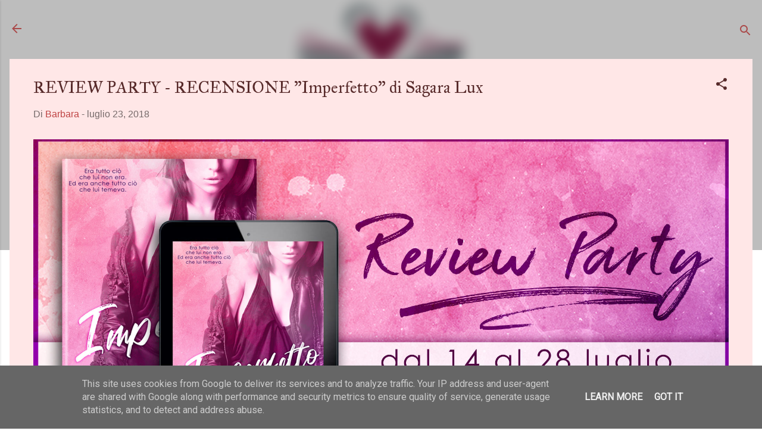

--- FILE ---
content_type: text/html; charset=UTF-8
request_url: https://www.opinionilibrose.it/2018/07/review-party-recensione-imperfetto-di.html
body_size: 69600
content:
<!DOCTYPE html>
<html dir='ltr' lang='it'>
<head>
<meta content='width=device-width, initial-scale=1' name='viewport'/>
<title>REVIEW PARTY - RECENSIONE &quot;Imperfetto&quot; di Sagara Lux </title>
<meta content='text/html; charset=UTF-8' http-equiv='Content-Type'/>
<!-- Chrome, Firefox OS and Opera -->
<meta content='#ffffff' name='theme-color'/>
<!-- Windows Phone -->
<meta content='#ffffff' name='msapplication-navbutton-color'/>
<meta content='blogger' name='generator'/>
<link href='https://www.opinionilibrose.it/favicon.ico' rel='icon' type='image/x-icon'/>
<link href='https://www.opinionilibrose.it/2018/07/review-party-recensione-imperfetto-di.html' rel='canonical'/>
<link rel="alternate" type="application/atom+xml" title="Opinioni librose - Atom" href="https://www.opinionilibrose.it/feeds/posts/default" />
<link rel="alternate" type="application/rss+xml" title="Opinioni librose - RSS" href="https://www.opinionilibrose.it/feeds/posts/default?alt=rss" />
<link rel="service.post" type="application/atom+xml" title="Opinioni librose - Atom" href="https://www.blogger.com/feeds/6613809572549462739/posts/default" />

<link rel="alternate" type="application/atom+xml" title="Opinioni librose - Atom" href="https://www.opinionilibrose.it/feeds/237493765689780214/comments/default" />
<!--Can't find substitution for tag [blog.ieCssRetrofitLinks]-->
<link href='https://i.imgur.com/4mZc6nW.jpg' rel='image_src'/>
<meta content='https://www.opinionilibrose.it/2018/07/review-party-recensione-imperfetto-di.html' property='og:url'/>
<meta content='REVIEW PARTY - RECENSIONE &quot;Imperfetto&quot; di Sagara Lux ' property='og:title'/>
<meta content='blog letterario
recensioni libri
opinioni librose
book blogger' property='og:description'/>
<meta content='https://lh3.googleusercontent.com/blogger_img_proxy/AEn0k_tqz5IinJjbR3GkfK_qJ6RTyR-41dYoVc6b2bflsSBCDZsud4Cw7Nq1evENMUCYWprlbap62ZdhI4T41lKkcpavuQ=w1200-h630-p-k-no-nu' property='og:image'/>
<style type='text/css'>@font-face{font-family:'Calligraffitti';font-style:normal;font-weight:400;font-display:swap;src:url(//fonts.gstatic.com/s/calligraffitti/v20/46k2lbT3XjDVqJw3DCmCFjE0vkFeOZdjppN_.woff2)format('woff2');unicode-range:U+0000-00FF,U+0131,U+0152-0153,U+02BB-02BC,U+02C6,U+02DA,U+02DC,U+0304,U+0308,U+0329,U+2000-206F,U+20AC,U+2122,U+2191,U+2193,U+2212,U+2215,U+FEFF,U+FFFD;}@font-face{font-family:'Cambria';font-style:normal;font-weight:400;font-display:swap;src:url(//fonts.gstatic.com/l/font?kit=GFDqWAB9jnWLT-HIK7ILrphaOAw&skey=d4699178559bc4b0&v=v18)format('woff2');unicode-range:U+0000-00FF,U+0131,U+0152-0153,U+02BB-02BC,U+02C6,U+02DA,U+02DC,U+0304,U+0308,U+0329,U+2000-206F,U+20AC,U+2122,U+2191,U+2193,U+2212,U+2215,U+FEFF,U+FFFD;}@font-face{font-family:'IM Fell Great Primer';font-style:normal;font-weight:400;font-display:swap;src:url(//fonts.gstatic.com/s/imfellgreatprimer/v21/bx6aNwSJtayYxOkbYFsT6hMsLzX7u85rJrrQtjsVShY0.woff2)format('woff2');unicode-range:U+0000-00FF,U+0131,U+0152-0153,U+02BB-02BC,U+02C6,U+02DA,U+02DC,U+0304,U+0308,U+0329,U+2000-206F,U+20AC,U+2122,U+2191,U+2193,U+2212,U+2215,U+FEFF,U+FFFD;}@font-face{font-family:'Lobster';font-style:normal;font-weight:400;font-display:swap;src:url(//fonts.gstatic.com/s/lobster/v32/neILzCirqoswsqX9zo-mM4MwWJXNqA.woff2)format('woff2');unicode-range:U+0460-052F,U+1C80-1C8A,U+20B4,U+2DE0-2DFF,U+A640-A69F,U+FE2E-FE2F;}@font-face{font-family:'Lobster';font-style:normal;font-weight:400;font-display:swap;src:url(//fonts.gstatic.com/s/lobster/v32/neILzCirqoswsqX9zoamM4MwWJXNqA.woff2)format('woff2');unicode-range:U+0301,U+0400-045F,U+0490-0491,U+04B0-04B1,U+2116;}@font-face{font-family:'Lobster';font-style:normal;font-weight:400;font-display:swap;src:url(//fonts.gstatic.com/s/lobster/v32/neILzCirqoswsqX9zo2mM4MwWJXNqA.woff2)format('woff2');unicode-range:U+0102-0103,U+0110-0111,U+0128-0129,U+0168-0169,U+01A0-01A1,U+01AF-01B0,U+0300-0301,U+0303-0304,U+0308-0309,U+0323,U+0329,U+1EA0-1EF9,U+20AB;}@font-face{font-family:'Lobster';font-style:normal;font-weight:400;font-display:swap;src:url(//fonts.gstatic.com/s/lobster/v32/neILzCirqoswsqX9zoymM4MwWJXNqA.woff2)format('woff2');unicode-range:U+0100-02BA,U+02BD-02C5,U+02C7-02CC,U+02CE-02D7,U+02DD-02FF,U+0304,U+0308,U+0329,U+1D00-1DBF,U+1E00-1E9F,U+1EF2-1EFF,U+2020,U+20A0-20AB,U+20AD-20C0,U+2113,U+2C60-2C7F,U+A720-A7FF;}@font-face{font-family:'Lobster';font-style:normal;font-weight:400;font-display:swap;src:url(//fonts.gstatic.com/s/lobster/v32/neILzCirqoswsqX9zoKmM4MwWJU.woff2)format('woff2');unicode-range:U+0000-00FF,U+0131,U+0152-0153,U+02BB-02BC,U+02C6,U+02DA,U+02DC,U+0304,U+0308,U+0329,U+2000-206F,U+20AC,U+2122,U+2191,U+2193,U+2212,U+2215,U+FEFF,U+FFFD;}@font-face{font-family:'Roboto';font-style:normal;font-weight:400;font-stretch:100%;font-display:swap;src:url(//fonts.gstatic.com/s/roboto/v50/KFOMCnqEu92Fr1ME7kSn66aGLdTylUAMQXC89YmC2DPNWubEbVmZiAr0klQmz24O0g.woff2)format('woff2');unicode-range:U+0460-052F,U+1C80-1C8A,U+20B4,U+2DE0-2DFF,U+A640-A69F,U+FE2E-FE2F;}@font-face{font-family:'Roboto';font-style:normal;font-weight:400;font-stretch:100%;font-display:swap;src:url(//fonts.gstatic.com/s/roboto/v50/KFOMCnqEu92Fr1ME7kSn66aGLdTylUAMQXC89YmC2DPNWubEbVmQiAr0klQmz24O0g.woff2)format('woff2');unicode-range:U+0301,U+0400-045F,U+0490-0491,U+04B0-04B1,U+2116;}@font-face{font-family:'Roboto';font-style:normal;font-weight:400;font-stretch:100%;font-display:swap;src:url(//fonts.gstatic.com/s/roboto/v50/KFOMCnqEu92Fr1ME7kSn66aGLdTylUAMQXC89YmC2DPNWubEbVmYiAr0klQmz24O0g.woff2)format('woff2');unicode-range:U+1F00-1FFF;}@font-face{font-family:'Roboto';font-style:normal;font-weight:400;font-stretch:100%;font-display:swap;src:url(//fonts.gstatic.com/s/roboto/v50/KFOMCnqEu92Fr1ME7kSn66aGLdTylUAMQXC89YmC2DPNWubEbVmXiAr0klQmz24O0g.woff2)format('woff2');unicode-range:U+0370-0377,U+037A-037F,U+0384-038A,U+038C,U+038E-03A1,U+03A3-03FF;}@font-face{font-family:'Roboto';font-style:normal;font-weight:400;font-stretch:100%;font-display:swap;src:url(//fonts.gstatic.com/s/roboto/v50/KFOMCnqEu92Fr1ME7kSn66aGLdTylUAMQXC89YmC2DPNWubEbVnoiAr0klQmz24O0g.woff2)format('woff2');unicode-range:U+0302-0303,U+0305,U+0307-0308,U+0310,U+0312,U+0315,U+031A,U+0326-0327,U+032C,U+032F-0330,U+0332-0333,U+0338,U+033A,U+0346,U+034D,U+0391-03A1,U+03A3-03A9,U+03B1-03C9,U+03D1,U+03D5-03D6,U+03F0-03F1,U+03F4-03F5,U+2016-2017,U+2034-2038,U+203C,U+2040,U+2043,U+2047,U+2050,U+2057,U+205F,U+2070-2071,U+2074-208E,U+2090-209C,U+20D0-20DC,U+20E1,U+20E5-20EF,U+2100-2112,U+2114-2115,U+2117-2121,U+2123-214F,U+2190,U+2192,U+2194-21AE,U+21B0-21E5,U+21F1-21F2,U+21F4-2211,U+2213-2214,U+2216-22FF,U+2308-230B,U+2310,U+2319,U+231C-2321,U+2336-237A,U+237C,U+2395,U+239B-23B7,U+23D0,U+23DC-23E1,U+2474-2475,U+25AF,U+25B3,U+25B7,U+25BD,U+25C1,U+25CA,U+25CC,U+25FB,U+266D-266F,U+27C0-27FF,U+2900-2AFF,U+2B0E-2B11,U+2B30-2B4C,U+2BFE,U+3030,U+FF5B,U+FF5D,U+1D400-1D7FF,U+1EE00-1EEFF;}@font-face{font-family:'Roboto';font-style:normal;font-weight:400;font-stretch:100%;font-display:swap;src:url(//fonts.gstatic.com/s/roboto/v50/KFOMCnqEu92Fr1ME7kSn66aGLdTylUAMQXC89YmC2DPNWubEbVn6iAr0klQmz24O0g.woff2)format('woff2');unicode-range:U+0001-000C,U+000E-001F,U+007F-009F,U+20DD-20E0,U+20E2-20E4,U+2150-218F,U+2190,U+2192,U+2194-2199,U+21AF,U+21E6-21F0,U+21F3,U+2218-2219,U+2299,U+22C4-22C6,U+2300-243F,U+2440-244A,U+2460-24FF,U+25A0-27BF,U+2800-28FF,U+2921-2922,U+2981,U+29BF,U+29EB,U+2B00-2BFF,U+4DC0-4DFF,U+FFF9-FFFB,U+10140-1018E,U+10190-1019C,U+101A0,U+101D0-101FD,U+102E0-102FB,U+10E60-10E7E,U+1D2C0-1D2D3,U+1D2E0-1D37F,U+1F000-1F0FF,U+1F100-1F1AD,U+1F1E6-1F1FF,U+1F30D-1F30F,U+1F315,U+1F31C,U+1F31E,U+1F320-1F32C,U+1F336,U+1F378,U+1F37D,U+1F382,U+1F393-1F39F,U+1F3A7-1F3A8,U+1F3AC-1F3AF,U+1F3C2,U+1F3C4-1F3C6,U+1F3CA-1F3CE,U+1F3D4-1F3E0,U+1F3ED,U+1F3F1-1F3F3,U+1F3F5-1F3F7,U+1F408,U+1F415,U+1F41F,U+1F426,U+1F43F,U+1F441-1F442,U+1F444,U+1F446-1F449,U+1F44C-1F44E,U+1F453,U+1F46A,U+1F47D,U+1F4A3,U+1F4B0,U+1F4B3,U+1F4B9,U+1F4BB,U+1F4BF,U+1F4C8-1F4CB,U+1F4D6,U+1F4DA,U+1F4DF,U+1F4E3-1F4E6,U+1F4EA-1F4ED,U+1F4F7,U+1F4F9-1F4FB,U+1F4FD-1F4FE,U+1F503,U+1F507-1F50B,U+1F50D,U+1F512-1F513,U+1F53E-1F54A,U+1F54F-1F5FA,U+1F610,U+1F650-1F67F,U+1F687,U+1F68D,U+1F691,U+1F694,U+1F698,U+1F6AD,U+1F6B2,U+1F6B9-1F6BA,U+1F6BC,U+1F6C6-1F6CF,U+1F6D3-1F6D7,U+1F6E0-1F6EA,U+1F6F0-1F6F3,U+1F6F7-1F6FC,U+1F700-1F7FF,U+1F800-1F80B,U+1F810-1F847,U+1F850-1F859,U+1F860-1F887,U+1F890-1F8AD,U+1F8B0-1F8BB,U+1F8C0-1F8C1,U+1F900-1F90B,U+1F93B,U+1F946,U+1F984,U+1F996,U+1F9E9,U+1FA00-1FA6F,U+1FA70-1FA7C,U+1FA80-1FA89,U+1FA8F-1FAC6,U+1FACE-1FADC,U+1FADF-1FAE9,U+1FAF0-1FAF8,U+1FB00-1FBFF;}@font-face{font-family:'Roboto';font-style:normal;font-weight:400;font-stretch:100%;font-display:swap;src:url(//fonts.gstatic.com/s/roboto/v50/KFOMCnqEu92Fr1ME7kSn66aGLdTylUAMQXC89YmC2DPNWubEbVmbiAr0klQmz24O0g.woff2)format('woff2');unicode-range:U+0102-0103,U+0110-0111,U+0128-0129,U+0168-0169,U+01A0-01A1,U+01AF-01B0,U+0300-0301,U+0303-0304,U+0308-0309,U+0323,U+0329,U+1EA0-1EF9,U+20AB;}@font-face{font-family:'Roboto';font-style:normal;font-weight:400;font-stretch:100%;font-display:swap;src:url(//fonts.gstatic.com/s/roboto/v50/KFOMCnqEu92Fr1ME7kSn66aGLdTylUAMQXC89YmC2DPNWubEbVmaiAr0klQmz24O0g.woff2)format('woff2');unicode-range:U+0100-02BA,U+02BD-02C5,U+02C7-02CC,U+02CE-02D7,U+02DD-02FF,U+0304,U+0308,U+0329,U+1D00-1DBF,U+1E00-1E9F,U+1EF2-1EFF,U+2020,U+20A0-20AB,U+20AD-20C0,U+2113,U+2C60-2C7F,U+A720-A7FF;}@font-face{font-family:'Roboto';font-style:normal;font-weight:400;font-stretch:100%;font-display:swap;src:url(//fonts.gstatic.com/s/roboto/v50/KFOMCnqEu92Fr1ME7kSn66aGLdTylUAMQXC89YmC2DPNWubEbVmUiAr0klQmz24.woff2)format('woff2');unicode-range:U+0000-00FF,U+0131,U+0152-0153,U+02BB-02BC,U+02C6,U+02DA,U+02DC,U+0304,U+0308,U+0329,U+2000-206F,U+20AC,U+2122,U+2191,U+2193,U+2212,U+2215,U+FEFF,U+FFFD;}@font-face{font-family:'Vollkorn';font-style:normal;font-weight:400;font-display:swap;src:url(//fonts.gstatic.com/s/vollkorn/v30/0ybgGDoxxrvAnPhYGzMlQLzuMasz6Df2MHGeE2mcM7Xq3oA9NjE.woff2)format('woff2');unicode-range:U+0460-052F,U+1C80-1C8A,U+20B4,U+2DE0-2DFF,U+A640-A69F,U+FE2E-FE2F;}@font-face{font-family:'Vollkorn';font-style:normal;font-weight:400;font-display:swap;src:url(//fonts.gstatic.com/s/vollkorn/v30/0ybgGDoxxrvAnPhYGzMlQLzuMasz6Df2MHGeGmmcM7Xq3oA9NjE.woff2)format('woff2');unicode-range:U+0301,U+0400-045F,U+0490-0491,U+04B0-04B1,U+2116;}@font-face{font-family:'Vollkorn';font-style:normal;font-weight:400;font-display:swap;src:url(//fonts.gstatic.com/s/vollkorn/v30/0ybgGDoxxrvAnPhYGzMlQLzuMasz6Df2MHGeHWmcM7Xq3oA9NjE.woff2)format('woff2');unicode-range:U+0370-0377,U+037A-037F,U+0384-038A,U+038C,U+038E-03A1,U+03A3-03FF;}@font-face{font-family:'Vollkorn';font-style:normal;font-weight:400;font-display:swap;src:url(//fonts.gstatic.com/s/vollkorn/v30/0ybgGDoxxrvAnPhYGzMlQLzuMasz6Df2MHGeEWmcM7Xq3oA9NjE.woff2)format('woff2');unicode-range:U+0102-0103,U+0110-0111,U+0128-0129,U+0168-0169,U+01A0-01A1,U+01AF-01B0,U+0300-0301,U+0303-0304,U+0308-0309,U+0323,U+0329,U+1EA0-1EF9,U+20AB;}@font-face{font-family:'Vollkorn';font-style:normal;font-weight:400;font-display:swap;src:url(//fonts.gstatic.com/s/vollkorn/v30/0ybgGDoxxrvAnPhYGzMlQLzuMasz6Df2MHGeEGmcM7Xq3oA9NjE.woff2)format('woff2');unicode-range:U+0100-02BA,U+02BD-02C5,U+02C7-02CC,U+02CE-02D7,U+02DD-02FF,U+0304,U+0308,U+0329,U+1D00-1DBF,U+1E00-1E9F,U+1EF2-1EFF,U+2020,U+20A0-20AB,U+20AD-20C0,U+2113,U+2C60-2C7F,U+A720-A7FF;}@font-face{font-family:'Vollkorn';font-style:normal;font-weight:400;font-display:swap;src:url(//fonts.gstatic.com/s/vollkorn/v30/0ybgGDoxxrvAnPhYGzMlQLzuMasz6Df2MHGeHmmcM7Xq3oA9.woff2)format('woff2');unicode-range:U+0000-00FF,U+0131,U+0152-0153,U+02BB-02BC,U+02C6,U+02DA,U+02DC,U+0304,U+0308,U+0329,U+2000-206F,U+20AC,U+2122,U+2191,U+2193,U+2212,U+2215,U+FEFF,U+FFFD;}</style>
<style id='page-skin-1' type='text/css'><!--
/*! normalize.css v3.0.1 | MIT License | git.io/normalize */html{font-family:sans-serif;-ms-text-size-adjust:100%;-webkit-text-size-adjust:100%}body{margin:0}article,aside,details,figcaption,figure,footer,header,hgroup,main,nav,section,summary{display:block}audio,canvas,progress,video{display:inline-block;vertical-align:baseline}audio:not([controls]){display:none;height:0}[hidden],template{display:none}a{background:transparent}a:active,a:hover{outline:0}abbr[title]{border-bottom:1px dotted}b,strong{font-weight:bold}dfn{font-style:italic}h1{font-size:2em;margin:.67em 0}mark{background:#ff0;color:#000}small{font-size:80%}sub,sup{font-size:75%;line-height:0;position:relative;vertical-align:baseline}sup{top:-0.5em}sub{bottom:-0.25em}img{border:0}svg:not(:root){overflow:hidden}figure{margin:1em 40px}hr{-moz-box-sizing:content-box;box-sizing:content-box;height:0}pre{overflow:auto}code,kbd,pre,samp{font-family:monospace,monospace;font-size:1em}button,input,optgroup,select,textarea{color:inherit;font:inherit;margin:0}button{overflow:visible}button,select{text-transform:none}button,html input[type="button"],input[type="reset"],input[type="submit"]{-webkit-appearance:button;cursor:pointer}button[disabled],html input[disabled]{cursor:default}button::-moz-focus-inner,input::-moz-focus-inner{border:0;padding:0}input{line-height:normal}input[type="checkbox"],input[type="radio"]{box-sizing:border-box;padding:0}input[type="number"]::-webkit-inner-spin-button,input[type="number"]::-webkit-outer-spin-button{height:auto}input[type="search"]{-webkit-appearance:textfield;-moz-box-sizing:content-box;-webkit-box-sizing:content-box;box-sizing:content-box}input[type="search"]::-webkit-search-cancel-button,input[type="search"]::-webkit-search-decoration{-webkit-appearance:none}fieldset{border:1px solid #c0c0c0;margin:0 2px;padding:.35em .625em .75em}legend{border:0;padding:0}textarea{overflow:auto}optgroup{font-weight:bold}table{border-collapse:collapse;border-spacing:0}td,th{padding:0}
/*!************************************************
* Blogger Template Style
* Name: Contempo
**************************************************/
body{
overflow-wrap:break-word;
word-break:break-word;
word-wrap:break-word
}
.hidden{
display:none
}
.invisible{
visibility:hidden
}
.container::after,.float-container::after{
clear:both;
content:"";
display:table
}
.clearboth{
clear:both
}
#comments .comment .comment-actions,.subscribe-popup .FollowByEmail .follow-by-email-submit,.widget.Profile .profile-link,.widget.Profile .profile-link.visit-profile{
background:0 0;
border:0;
box-shadow:none;
color:#bf4444;
cursor:pointer;
font-size:14px;
font-weight:700;
outline:0;
text-decoration:none;
text-transform:uppercase;
width:auto
}
.dim-overlay{
background-color:rgba(0,0,0,.54);
height:100vh;
left:0;
position:fixed;
top:0;
width:100%
}
#sharing-dim-overlay{
background-color:transparent
}
input::-ms-clear{
display:none
}
.blogger-logo,.svg-icon-24.blogger-logo{
fill:#ff9800;
opacity:1
}
.loading-spinner-large{
-webkit-animation:mspin-rotate 1.568s infinite linear;
animation:mspin-rotate 1.568s infinite linear;
height:48px;
overflow:hidden;
position:absolute;
width:48px;
z-index:200
}
.loading-spinner-large>div{
-webkit-animation:mspin-revrot 5332ms infinite steps(4);
animation:mspin-revrot 5332ms infinite steps(4)
}
.loading-spinner-large>div>div{
-webkit-animation:mspin-singlecolor-large-film 1333ms infinite steps(81);
animation:mspin-singlecolor-large-film 1333ms infinite steps(81);
background-size:100%;
height:48px;
width:3888px
}
.mspin-black-large>div>div,.mspin-grey_54-large>div>div{
background-image:url(https://www.blogblog.com/indie/mspin_black_large.svg)
}
.mspin-white-large>div>div{
background-image:url(https://www.blogblog.com/indie/mspin_white_large.svg)
}
.mspin-grey_54-large{
opacity:.54
}
@-webkit-keyframes mspin-singlecolor-large-film{
from{
-webkit-transform:translateX(0);
transform:translateX(0)
}
to{
-webkit-transform:translateX(-3888px);
transform:translateX(-3888px)
}
}
@keyframes mspin-singlecolor-large-film{
from{
-webkit-transform:translateX(0);
transform:translateX(0)
}
to{
-webkit-transform:translateX(-3888px);
transform:translateX(-3888px)
}
}
@-webkit-keyframes mspin-rotate{
from{
-webkit-transform:rotate(0);
transform:rotate(0)
}
to{
-webkit-transform:rotate(360deg);
transform:rotate(360deg)
}
}
@keyframes mspin-rotate{
from{
-webkit-transform:rotate(0);
transform:rotate(0)
}
to{
-webkit-transform:rotate(360deg);
transform:rotate(360deg)
}
}
@-webkit-keyframes mspin-revrot{
from{
-webkit-transform:rotate(0);
transform:rotate(0)
}
to{
-webkit-transform:rotate(-360deg);
transform:rotate(-360deg)
}
}
@keyframes mspin-revrot{
from{
-webkit-transform:rotate(0);
transform:rotate(0)
}
to{
-webkit-transform:rotate(-360deg);
transform:rotate(-360deg)
}
}
.skip-navigation{
background-color:#fff;
box-sizing:border-box;
color:#000;
display:block;
height:0;
left:0;
line-height:50px;
overflow:hidden;
padding-top:0;
position:fixed;
text-align:center;
top:0;
-webkit-transition:box-shadow .3s,height .3s,padding-top .3s;
transition:box-shadow .3s,height .3s,padding-top .3s;
width:100%;
z-index:900
}
.skip-navigation:focus{
box-shadow:0 4px 5px 0 rgba(0,0,0,.14),0 1px 10px 0 rgba(0,0,0,.12),0 2px 4px -1px rgba(0,0,0,.2);
height:50px
}
#main{
outline:0
}
.main-heading{
position:absolute;
clip:rect(1px,1px,1px,1px);
padding:0;
border:0;
height:1px;
width:1px;
overflow:hidden
}
.Attribution{
margin-top:1em;
text-align:center
}
.Attribution .blogger img,.Attribution .blogger svg{
vertical-align:bottom
}
.Attribution .blogger img{
margin-right:.5em
}
.Attribution div{
line-height:24px;
margin-top:.5em
}
.Attribution .copyright,.Attribution .image-attribution{
font-size:.7em;
margin-top:1.5em
}
.BLOG_mobile_video_class{
display:none
}
.bg-photo{
background-attachment:scroll!important
}
body .CSS_LIGHTBOX{
z-index:900
}
.extendable .show-less,.extendable .show-more{
border-color:#bf4444;
color:#bf4444;
margin-top:8px
}
.extendable .show-less.hidden,.extendable .show-more.hidden{
display:none
}
.inline-ad{
display:none;
max-width:100%;
overflow:hidden
}
.adsbygoogle{
display:block
}
#cookieChoiceInfo{
bottom:0;
top:auto
}
iframe.b-hbp-video{
border:0
}
.post-body img{
max-width:100%
}
.post-body iframe{
max-width:100%
}
.post-body a[imageanchor="1"]{
display:inline-block
}
.byline{
margin-right:1em
}
.byline:last-child{
margin-right:0
}
.link-copied-dialog{
max-width:520px;
outline:0
}
.link-copied-dialog .modal-dialog-buttons{
margin-top:8px
}
.link-copied-dialog .goog-buttonset-default{
background:0 0;
border:0
}
.link-copied-dialog .goog-buttonset-default:focus{
outline:0
}
.paging-control-container{
margin-bottom:16px
}
.paging-control-container .paging-control{
display:inline-block
}
.paging-control-container .comment-range-text::after,.paging-control-container .paging-control{
color:#bf4444
}
.paging-control-container .comment-range-text,.paging-control-container .paging-control{
margin-right:8px
}
.paging-control-container .comment-range-text::after,.paging-control-container .paging-control::after{
content:"\b7";
cursor:default;
padding-left:8px;
pointer-events:none
}
.paging-control-container .comment-range-text:last-child::after,.paging-control-container .paging-control:last-child::after{
content:none
}
.byline.reactions iframe{
height:20px
}
.b-notification{
color:#000;
background-color:#fff;
border-bottom:solid 1px #000;
box-sizing:border-box;
padding:16px 32px;
text-align:center
}
.b-notification.visible{
-webkit-transition:margin-top .3s cubic-bezier(.4,0,.2,1);
transition:margin-top .3s cubic-bezier(.4,0,.2,1)
}
.b-notification.invisible{
position:absolute
}
.b-notification-close{
position:absolute;
right:8px;
top:8px
}
.no-posts-message{
line-height:40px;
text-align:center
}
@media screen and (max-width:800px){
body.item-view .post-body a[imageanchor="1"][style*="float: left;"],body.item-view .post-body a[imageanchor="1"][style*="float: right;"]{
float:none!important;
clear:none!important
}
body.item-view .post-body a[imageanchor="1"] img{
display:block;
height:auto;
margin:0 auto
}
body.item-view .post-body>.separator:first-child>a[imageanchor="1"]:first-child{
margin-top:20px
}
.post-body a[imageanchor]{
display:block
}
body.item-view .post-body a[imageanchor="1"]{
margin-left:0!important;
margin-right:0!important
}
body.item-view .post-body a[imageanchor="1"]+a[imageanchor="1"]{
margin-top:16px
}
}
.item-control{
display:none
}
#comments{
border-top:1px dashed rgba(0,0,0,.54);
margin-top:20px;
padding:20px
}
#comments .comment-thread ol{
margin:0;
padding-left:0;
padding-left:0
}
#comments .comment .comment-replybox-single,#comments .comment-thread .comment-replies{
margin-left:60px
}
#comments .comment-thread .thread-count{
display:none
}
#comments .comment{
list-style-type:none;
padding:0 0 30px;
position:relative
}
#comments .comment .comment{
padding-bottom:8px
}
.comment .avatar-image-container{
position:absolute
}
.comment .avatar-image-container img{
border-radius:50%
}
.avatar-image-container svg,.comment .avatar-image-container .avatar-icon{
border-radius:50%;
border:solid 1px #572a2a;
box-sizing:border-box;
fill:#572a2a;
height:35px;
margin:0;
padding:7px;
width:35px
}
.comment .comment-block{
margin-top:10px;
margin-left:60px;
padding-bottom:0
}
#comments .comment-author-header-wrapper{
margin-left:40px
}
#comments .comment .thread-expanded .comment-block{
padding-bottom:20px
}
#comments .comment .comment-header .user,#comments .comment .comment-header .user a{
color:#572a2a;
font-style:normal;
font-weight:700
}
#comments .comment .comment-actions{
bottom:0;
margin-bottom:15px;
position:absolute
}
#comments .comment .comment-actions>*{
margin-right:8px
}
#comments .comment .comment-header .datetime{
bottom:0;
color:rgba(87,42,42,.54);
display:inline-block;
font-size:13px;
font-style:italic;
margin-left:8px
}
#comments .comment .comment-footer .comment-timestamp a,#comments .comment .comment-header .datetime a{
color:rgba(87,42,42,.54)
}
#comments .comment .comment-content,.comment .comment-body{
margin-top:12px;
word-break:break-word
}
.comment-body{
margin-bottom:12px
}
#comments.embed[data-num-comments="0"]{
border:0;
margin-top:0;
padding-top:0
}
#comments.embed[data-num-comments="0"] #comment-post-message,#comments.embed[data-num-comments="0"] div.comment-form>p,#comments.embed[data-num-comments="0"] p.comment-footer{
display:none
}
#comment-editor-src{
display:none
}
.comments .comments-content .loadmore.loaded{
max-height:0;
opacity:0;
overflow:hidden
}
.extendable .remaining-items{
height:0;
overflow:hidden;
-webkit-transition:height .3s cubic-bezier(.4,0,.2,1);
transition:height .3s cubic-bezier(.4,0,.2,1)
}
.extendable .remaining-items.expanded{
height:auto
}
.svg-icon-24,.svg-icon-24-button{
cursor:pointer;
height:24px;
width:24px;
min-width:24px
}
.touch-icon{
margin:-12px;
padding:12px
}
.touch-icon:active,.touch-icon:focus{
background-color:rgba(153,153,153,.4);
border-radius:50%
}
svg:not(:root).touch-icon{
overflow:visible
}
html[dir=rtl] .rtl-reversible-icon{
-webkit-transform:scaleX(-1);
-ms-transform:scaleX(-1);
transform:scaleX(-1)
}
.svg-icon-24-button,.touch-icon-button{
background:0 0;
border:0;
margin:0;
outline:0;
padding:0
}
.touch-icon-button .touch-icon:active,.touch-icon-button .touch-icon:focus{
background-color:transparent
}
.touch-icon-button:active .touch-icon,.touch-icon-button:focus .touch-icon{
background-color:rgba(153,153,153,.4);
border-radius:50%
}
.Profile .default-avatar-wrapper .avatar-icon{
border-radius:50%;
border:solid 1px #572a2a;
box-sizing:border-box;
fill:#572a2a;
margin:0
}
.Profile .individual .default-avatar-wrapper .avatar-icon{
padding:25px
}
.Profile .individual .avatar-icon,.Profile .individual .profile-img{
height:120px;
width:120px
}
.Profile .team .default-avatar-wrapper .avatar-icon{
padding:8px
}
.Profile .team .avatar-icon,.Profile .team .default-avatar-wrapper,.Profile .team .profile-img{
height:40px;
width:40px
}
.snippet-container{
margin:0;
position:relative;
overflow:hidden
}
.snippet-fade{
bottom:0;
box-sizing:border-box;
position:absolute;
width:96px
}
.snippet-fade{
right:0
}
.snippet-fade:after{
content:"\2026"
}
.snippet-fade:after{
float:right
}
.post-bottom{
-webkit-box-align:center;
-webkit-align-items:center;
-ms-flex-align:center;
align-items:center;
display:-webkit-box;
display:-webkit-flex;
display:-ms-flexbox;
display:flex;
-webkit-flex-wrap:wrap;
-ms-flex-wrap:wrap;
flex-wrap:wrap
}
.post-footer{
-webkit-box-flex:1;
-webkit-flex:1 1 auto;
-ms-flex:1 1 auto;
flex:1 1 auto;
-webkit-flex-wrap:wrap;
-ms-flex-wrap:wrap;
flex-wrap:wrap;
-webkit-box-ordinal-group:2;
-webkit-order:1;
-ms-flex-order:1;
order:1
}
.post-footer>*{
-webkit-box-flex:0;
-webkit-flex:0 1 auto;
-ms-flex:0 1 auto;
flex:0 1 auto
}
.post-footer .byline:last-child{
margin-right:1em
}
.jump-link{
-webkit-box-flex:0;
-webkit-flex:0 0 auto;
-ms-flex:0 0 auto;
flex:0 0 auto;
-webkit-box-ordinal-group:3;
-webkit-order:2;
-ms-flex-order:2;
order:2
}
.centered-top-container.sticky{
left:0;
position:fixed;
right:0;
top:0;
width:auto;
z-index:50;
-webkit-transition-property:opacity,-webkit-transform;
transition-property:opacity,-webkit-transform;
transition-property:transform,opacity;
transition-property:transform,opacity,-webkit-transform;
-webkit-transition-duration:.2s;
transition-duration:.2s;
-webkit-transition-timing-function:cubic-bezier(.4,0,.2,1);
transition-timing-function:cubic-bezier(.4,0,.2,1)
}
.centered-top-placeholder{
display:none
}
.collapsed-header .centered-top-placeholder{
display:block
}
.centered-top-container .Header .replaced h1,.centered-top-placeholder .Header .replaced h1{
display:none
}
.centered-top-container.sticky .Header .replaced h1{
display:block
}
.centered-top-container.sticky .Header .header-widget{
background:0 0
}
.centered-top-container.sticky .Header .header-image-wrapper{
display:none
}
.centered-top-container img,.centered-top-placeholder img{
max-width:100%
}
.collapsible{
-webkit-transition:height .3s cubic-bezier(.4,0,.2,1);
transition:height .3s cubic-bezier(.4,0,.2,1)
}
.collapsible,.collapsible>summary{
display:block;
overflow:hidden
}
.collapsible>:not(summary){
display:none
}
.collapsible[open]>:not(summary){
display:block
}
.collapsible:focus,.collapsible>summary:focus{
outline:0
}
.collapsible>summary{
cursor:pointer;
display:block;
padding:0
}
.collapsible:focus>summary,.collapsible>summary:focus{
background-color:transparent
}
.collapsible>summary::-webkit-details-marker{
display:none
}
.collapsible-title{
-webkit-box-align:center;
-webkit-align-items:center;
-ms-flex-align:center;
align-items:center;
display:-webkit-box;
display:-webkit-flex;
display:-ms-flexbox;
display:flex
}
.collapsible-title .title{
-webkit-box-flex:1;
-webkit-flex:1 1 auto;
-ms-flex:1 1 auto;
flex:1 1 auto;
-webkit-box-ordinal-group:1;
-webkit-order:0;
-ms-flex-order:0;
order:0;
overflow:hidden;
text-overflow:ellipsis;
white-space:nowrap
}
.collapsible-title .chevron-down,.collapsible[open] .collapsible-title .chevron-up{
display:block
}
.collapsible-title .chevron-up,.collapsible[open] .collapsible-title .chevron-down{
display:none
}
.flat-button{
cursor:pointer;
display:inline-block;
font-weight:700;
text-transform:uppercase;
border-radius:2px;
padding:8px;
margin:-8px
}
.flat-icon-button{
background:0 0;
border:0;
margin:0;
outline:0;
padding:0;
margin:-12px;
padding:12px;
cursor:pointer;
box-sizing:content-box;
display:inline-block;
line-height:0
}
.flat-icon-button,.flat-icon-button .splash-wrapper{
border-radius:50%
}
.flat-icon-button .splash.animate{
-webkit-animation-duration:.3s;
animation-duration:.3s
}
.overflowable-container{
max-height:47.2px;
overflow:hidden;
position:relative
}
.overflow-button{
cursor:pointer
}
#overflowable-dim-overlay{
background:0 0
}
.overflow-popup{
box-shadow:0 2px 2px 0 rgba(0,0,0,.14),0 3px 1px -2px rgba(0,0,0,.2),0 1px 5px 0 rgba(0,0,0,.12);
background-color:#000000;
left:0;
max-width:calc(100% - 32px);
position:absolute;
top:0;
visibility:hidden;
z-index:101
}
.overflow-popup ul{
list-style:none
}
.overflow-popup .tabs li,.overflow-popup li{
display:block;
height:auto
}
.overflow-popup .tabs li{
padding-left:0;
padding-right:0
}
.overflow-button.hidden,.overflow-popup .tabs li.hidden,.overflow-popup li.hidden{
display:none
}
.pill-button{
background:0 0;
border:1px solid;
border-radius:12px;
cursor:pointer;
display:inline-block;
padding:4px 16px;
text-transform:uppercase
}
.ripple{
position:relative
}
.ripple>*{
z-index:1
}
.splash-wrapper{
bottom:0;
left:0;
overflow:hidden;
pointer-events:none;
position:absolute;
right:0;
top:0;
z-index:0
}
.splash{
background:#ccc;
border-radius:100%;
display:block;
opacity:.6;
position:absolute;
-webkit-transform:scale(0);
-ms-transform:scale(0);
transform:scale(0)
}
.splash.animate{
-webkit-animation:ripple-effect .4s linear;
animation:ripple-effect .4s linear
}
@-webkit-keyframes ripple-effect{
100%{
opacity:0;
-webkit-transform:scale(2.5);
transform:scale(2.5)
}
}
@keyframes ripple-effect{
100%{
opacity:0;
-webkit-transform:scale(2.5);
transform:scale(2.5)
}
}
.search{
display:-webkit-box;
display:-webkit-flex;
display:-ms-flexbox;
display:flex;
line-height:24px;
width:24px
}
.search.focused{
width:100%
}
.search.focused .section{
width:100%
}
.search form{
z-index:101
}
.search h3{
display:none
}
.search form{
display:-webkit-box;
display:-webkit-flex;
display:-ms-flexbox;
display:flex;
-webkit-box-flex:1;
-webkit-flex:1 0 0;
-ms-flex:1 0 0px;
flex:1 0 0;
border-bottom:solid 1px transparent;
padding-bottom:8px
}
.search form>*{
display:none
}
.search.focused form>*{
display:block
}
.search .search-input label{
display:none
}
.centered-top-placeholder.cloned .search form{
z-index:30
}
.search.focused form{
border-color:#bf4444;
position:relative;
width:auto
}
.collapsed-header .centered-top-container .search.focused form{
border-bottom-color:transparent
}
.search-expand{
-webkit-box-flex:0;
-webkit-flex:0 0 auto;
-ms-flex:0 0 auto;
flex:0 0 auto
}
.search-expand-text{
display:none
}
.search-close{
display:inline;
vertical-align:middle
}
.search-input{
-webkit-box-flex:1;
-webkit-flex:1 0 1px;
-ms-flex:1 0 1px;
flex:1 0 1px
}
.search-input input{
background:0 0;
border:0;
box-sizing:border-box;
color:#bf4444;
display:inline-block;
outline:0;
width:calc(100% - 48px)
}
.search-input input.no-cursor{
color:transparent;
text-shadow:0 0 0 #bf4444
}
.collapsed-header .centered-top-container .search-action,.collapsed-header .centered-top-container .search-input input{
color:#572a2a
}
.collapsed-header .centered-top-container .search-input input.no-cursor{
color:transparent;
text-shadow:0 0 0 #572a2a
}
.collapsed-header .centered-top-container .search-input input.no-cursor:focus,.search-input input.no-cursor:focus{
outline:0
}
.search-focused>*{
visibility:hidden
}
.search-focused .search,.search-focused .search-icon{
visibility:visible
}
.search.focused .search-action{
display:block
}
.search.focused .search-action:disabled{
opacity:.3
}
.widget.Sharing .sharing-button{
display:none
}
.widget.Sharing .sharing-buttons li{
padding:0
}
.widget.Sharing .sharing-buttons li span{
display:none
}
.post-share-buttons{
position:relative
}
.centered-bottom .share-buttons .svg-icon-24,.share-buttons .svg-icon-24{
fill:#000000
}
.sharing-open.touch-icon-button:active .touch-icon,.sharing-open.touch-icon-button:focus .touch-icon{
background-color:transparent
}
.share-buttons{
background-color:#aa4949;
border-radius:2px;
box-shadow:0 2px 2px 0 rgba(0,0,0,.14),0 3px 1px -2px rgba(0,0,0,.2),0 1px 5px 0 rgba(0,0,0,.12);
color:#aa4949;
list-style:none;
margin:0;
padding:8px 0;
position:absolute;
top:-11px;
min-width:200px;
z-index:101
}
.share-buttons.hidden{
display:none
}
.sharing-button{
background:0 0;
border:0;
margin:0;
outline:0;
padding:0;
cursor:pointer
}
.share-buttons li{
margin:0;
height:48px
}
.share-buttons li:last-child{
margin-bottom:0
}
.share-buttons li .sharing-platform-button{
box-sizing:border-box;
cursor:pointer;
display:block;
height:100%;
margin-bottom:0;
padding:0 16px;
position:relative;
width:100%
}
.share-buttons li .sharing-platform-button:focus,.share-buttons li .sharing-platform-button:hover{
background-color:rgba(128,128,128,.1);
outline:0
}
.share-buttons li svg[class*=" sharing-"],.share-buttons li svg[class^=sharing-]{
position:absolute;
top:10px
}
.share-buttons li span.sharing-platform-button{
position:relative;
top:0
}
.share-buttons li .platform-sharing-text{
display:block;
font-size:16px;
line-height:48px;
white-space:nowrap
}
.share-buttons li .platform-sharing-text{
margin-left:56px
}
.sidebar-container{
background-color:#ffe7e7;
max-width:291px;
overflow-y:auto;
-webkit-transition-property:-webkit-transform;
transition-property:-webkit-transform;
transition-property:transform;
transition-property:transform,-webkit-transform;
-webkit-transition-duration:.3s;
transition-duration:.3s;
-webkit-transition-timing-function:cubic-bezier(0,0,.2,1);
transition-timing-function:cubic-bezier(0,0,.2,1);
width:291px;
z-index:101;
-webkit-overflow-scrolling:touch
}
.sidebar-container .navigation{
line-height:0;
padding:16px
}
.sidebar-container .sidebar-back{
cursor:pointer
}
.sidebar-container .widget{
background:0 0;
margin:0 16px;
padding:16px 0
}
.sidebar-container .widget .title{
color:#212121;
margin:0
}
.sidebar-container .widget ul{
list-style:none;
margin:0;
padding:0
}
.sidebar-container .widget ul ul{
margin-left:1em
}
.sidebar-container .widget li{
font-size:16px;
line-height:normal
}
.sidebar-container .widget+.widget{
border-top:1px dashed rgba(0, 0, 0, 0)
}
.BlogArchive li{
margin:16px 0
}
.BlogArchive li:last-child{
margin-bottom:0
}
.Label li a{
display:inline-block
}
.BlogArchive .post-count,.Label .label-count{
float:right;
margin-left:.25em
}
.BlogArchive .post-count::before,.Label .label-count::before{
content:"("
}
.BlogArchive .post-count::after,.Label .label-count::after{
content:")"
}
.widget.Translate .skiptranslate>div{
display:block!important
}
.widget.Profile .profile-link{
display:-webkit-box;
display:-webkit-flex;
display:-ms-flexbox;
display:flex
}
.widget.Profile .team-member .default-avatar-wrapper,.widget.Profile .team-member .profile-img{
-webkit-box-flex:0;
-webkit-flex:0 0 auto;
-ms-flex:0 0 auto;
flex:0 0 auto;
margin-right:1em
}
.widget.Profile .individual .profile-link{
-webkit-box-orient:vertical;
-webkit-box-direction:normal;
-webkit-flex-direction:column;
-ms-flex-direction:column;
flex-direction:column
}
.widget.Profile .team .profile-link .profile-name{
-webkit-align-self:center;
-ms-flex-item-align:center;
align-self:center;
display:block;
-webkit-box-flex:1;
-webkit-flex:1 1 auto;
-ms-flex:1 1 auto;
flex:1 1 auto
}
.dim-overlay{
background-color:rgba(0,0,0,.54);
z-index:100
}
body.sidebar-visible{
overflow-y:hidden
}
@media screen and (max-width:1964px){
.sidebar-container{
bottom:0;
position:fixed;
top:0;
left:0;
right:auto
}
.sidebar-container.sidebar-invisible{
-webkit-transition-timing-function:cubic-bezier(.4,0,.6,1);
transition-timing-function:cubic-bezier(.4,0,.6,1);
-webkit-transform:translateX(-291px);
-ms-transform:translateX(-291px);
transform:translateX(-291px)
}
}
@media screen and (min-width:1965px){
.sidebar-container{
position:absolute;
top:0;
left:0;
right:auto
}
.sidebar-container .navigation{
display:none
}
}
.dialog{
box-shadow:0 2px 2px 0 rgba(0,0,0,.14),0 3px 1px -2px rgba(0,0,0,.2),0 1px 5px 0 rgba(0,0,0,.12);
background:#ffe7e7;
box-sizing:border-box;
color:#201f1f;
padding:30px;
position:fixed;
text-align:center;
width:calc(100% - 24px);
z-index:101
}
.dialog input[type=email],.dialog input[type=text]{
background-color:transparent;
border:0;
border-bottom:solid 1px rgba(32,31,31,.12);
color:#201f1f;
display:block;
font-family:Verdana, Geneva, sans-serif;
font-size:16px;
line-height:24px;
margin:auto;
padding-bottom:7px;
outline:0;
text-align:center;
width:100%
}
.dialog input[type=email]::-webkit-input-placeholder,.dialog input[type=text]::-webkit-input-placeholder{
color:#201f1f
}
.dialog input[type=email]::-moz-placeholder,.dialog input[type=text]::-moz-placeholder{
color:#201f1f
}
.dialog input[type=email]:-ms-input-placeholder,.dialog input[type=text]:-ms-input-placeholder{
color:#201f1f
}
.dialog input[type=email]::-ms-input-placeholder,.dialog input[type=text]::-ms-input-placeholder{
color:#201f1f
}
.dialog input[type=email]::placeholder,.dialog input[type=text]::placeholder{
color:#201f1f
}
.dialog input[type=email]:focus,.dialog input[type=text]:focus{
border-bottom:solid 2px #bf4444;
padding-bottom:6px
}
.dialog input.no-cursor{
color:transparent;
text-shadow:0 0 0 #201f1f
}
.dialog input.no-cursor:focus{
outline:0
}
.dialog input.no-cursor:focus{
outline:0
}
.dialog input[type=submit]{
font-family:Verdana, Geneva, sans-serif
}
.dialog .goog-buttonset-default{
color:#bf4444
}
.subscribe-popup{
max-width:364px
}
.subscribe-popup h3{
color:#572a2a;
font-size:1.8em;
margin-top:0
}
.subscribe-popup .FollowByEmail h3{
display:none
}
.subscribe-popup .FollowByEmail .follow-by-email-submit{
color:#bf4444;
display:inline-block;
margin:0 auto;
margin-top:24px;
width:auto;
white-space:normal
}
.subscribe-popup .FollowByEmail .follow-by-email-submit:disabled{
cursor:default;
opacity:.3
}
@media (max-width:800px){
.blog-name div.widget.Subscribe{
margin-bottom:16px
}
body.item-view .blog-name div.widget.Subscribe{
margin:8px auto 16px auto;
width:100%
}
}
.tabs{
list-style:none
}
.tabs li{
display:inline-block
}
.tabs li a{
cursor:pointer;
display:inline-block;
font-weight:700;
text-transform:uppercase;
padding:12px 8px
}
.tabs .selected{
border-bottom:4px solid #000000
}
.tabs .selected a{
color:#000000
}
body#layout .bg-photo,body#layout .bg-photo-overlay{
display:none
}
body#layout .page_body{
padding:0;
position:relative;
top:0
}
body#layout .page{
display:inline-block;
left:inherit;
position:relative;
vertical-align:top;
width:540px
}
body#layout .centered{
max-width:954px
}
body#layout .navigation{
display:none
}
body#layout .sidebar-container{
display:inline-block;
width:40%
}
body#layout .hamburger-menu,body#layout .search{
display:none
}
.centered-top-container .svg-icon-24,body.collapsed-header .centered-top-placeholder .svg-icon-24{
fill:#aa4949
}
.sidebar-container .svg-icon-24{
fill:#707070
}
.centered-bottom .svg-icon-24,body.collapsed-header .centered-top-container .svg-icon-24{
fill:#572a2a
}
.centered-bottom .share-buttons .svg-icon-24,.share-buttons .svg-icon-24{
fill:#000000
}
body{
background-color:#ffffff;
color:#201f1f;
font:normal normal 16px Verdana, Geneva, sans-serif;
margin:0;
min-height:100vh
}
img{
max-width:100%
}
h3{
color:#201f1f;
font-size:16px
}
a{
text-decoration:none;
color:#bf4444
}
a:visited{
color:#000000
}
a:hover{
color:#201f1f
}
blockquote{
color:#212121;
font:italic normal 15px Calligraffitti;
font-size:x-large;
text-align:center
}
.pill-button{
font-size:12px
}
.bg-photo-container{
height:420px;
overflow:hidden;
position:absolute;
width:100%;
z-index:1
}
.bg-photo{
background:#ffffff url(//4.bp.blogspot.com/-DjFJoBW8bWQ/XXIK2vgVeJI/AAAAAAAAYyM/A9EsBbYWmn8mwwVCCHqh0VbbxdxvIRGHQCK4BGAYYCw/s0/Che%2Bsia%2Bmeglio%2Bdel%2Bprecedente%2521%2B%25283%2529.png) repeat-x scroll top center;
background-attachment:scroll;
background-size:cover;
-webkit-filter:blur(11px);
filter:blur(11px);
height:calc(100% + 2 * 11px);
left:-11px;
position:absolute;
top:-11px;
width:calc(100% + 2 * 11px)
}
.bg-photo-overlay{
background:rgba(0,0,0,.26);
background-size:cover;
height:420px;
position:absolute;
width:100%;
z-index:2
}
.hamburger-menu{
float:left;
margin-top:0
}
.sticky .hamburger-menu{
float:none;
position:absolute
}
.search{
border-bottom:solid 1px rgba(191, 68, 68, 0);
float:right;
position:relative;
-webkit-transition-property:width;
transition-property:width;
-webkit-transition-duration:.5s;
transition-duration:.5s;
-webkit-transition-timing-function:cubic-bezier(.4,0,.2,1);
transition-timing-function:cubic-bezier(.4,0,.2,1);
z-index:101
}
.search .dim-overlay{
background-color:transparent
}
.search form{
height:36px;
-webkit-transition-property:border-color;
transition-property:border-color;
-webkit-transition-delay:.5s;
transition-delay:.5s;
-webkit-transition-duration:.2s;
transition-duration:.2s;
-webkit-transition-timing-function:cubic-bezier(.4,0,.2,1);
transition-timing-function:cubic-bezier(.4,0,.2,1)
}
.search.focused{
width:calc(100% - 48px)
}
.search.focused form{
display:-webkit-box;
display:-webkit-flex;
display:-ms-flexbox;
display:flex;
-webkit-box-flex:1;
-webkit-flex:1 0 1px;
-ms-flex:1 0 1px;
flex:1 0 1px;
border-color:#bf4444;
margin-left:-24px;
padding-left:36px;
position:relative;
width:auto
}
.item-view .search,.sticky .search{
right:0;
float:none;
margin-left:0;
position:absolute
}
.item-view .search.focused,.sticky .search.focused{
width:calc(100% - 50px)
}
.item-view .search.focused form,.sticky .search.focused form{
border-bottom-color:#201f1f
}
.centered-top-placeholder.cloned .search form{
z-index:30
}
.search_button{
-webkit-box-flex:0;
-webkit-flex:0 0 24px;
-ms-flex:0 0 24px;
flex:0 0 24px;
-webkit-box-orient:vertical;
-webkit-box-direction:normal;
-webkit-flex-direction:column;
-ms-flex-direction:column;
flex-direction:column
}
.search_button svg{
margin-top:0
}
.search-input{
height:48px
}
.search-input input{
display:block;
color:#201f1f;
font:16px Roboto, sans-serif;
height:48px;
line-height:48px;
padding:0;
width:100%
}
.search-input input::-webkit-input-placeholder{
color:#ffffff;
opacity:.3
}
.search-input input::-moz-placeholder{
color:#ffffff;
opacity:.3
}
.search-input input:-ms-input-placeholder{
color:#ffffff;
opacity:.3
}
.search-input input::-ms-input-placeholder{
color:#ffffff;
opacity:.3
}
.search-input input::placeholder{
color:#ffffff;
opacity:.3
}
.search-action{
background:0 0;
border:0;
color:#bf4444;
cursor:pointer;
display:none;
height:48px;
margin-top:0
}
.sticky .search-action{
color:#201f1f
}
.search.focused .search-action{
display:block
}
.search.focused .search-action:disabled{
opacity:.3
}
.page_body{
position:relative;
z-index:20
}
.page_body .widget{
margin-bottom:16px
}
.page_body .centered{
box-sizing:border-box;
display:-webkit-box;
display:-webkit-flex;
display:-ms-flexbox;
display:flex;
-webkit-box-orient:vertical;
-webkit-box-direction:normal;
-webkit-flex-direction:column;
-ms-flex-direction:column;
flex-direction:column;
margin:0 auto;
max-width:1346px;
min-height:100vh;
padding:24px 0
}
.page_body .centered>*{
-webkit-box-flex:0;
-webkit-flex:0 0 auto;
-ms-flex:0 0 auto;
flex:0 0 auto
}
.page_body .centered>#footer{
margin-top:auto
}
.blog-name{
margin:24px 0 16px 0
}
.item-view .blog-name,.sticky .blog-name{
box-sizing:border-box;
margin-left:36px;
min-height:48px;
opacity:1;
padding-top:12px
}
.blog-name .subscribe-section-container{
margin-bottom:32px;
text-align:center;
-webkit-transition-property:opacity;
transition-property:opacity;
-webkit-transition-duration:.5s;
transition-duration:.5s
}
.item-view .blog-name .subscribe-section-container,.sticky .blog-name .subscribe-section-container{
margin:0 0 8px 0
}
.blog-name .PageList{
margin-top:16px;
padding-top:8px;
text-align:center
}
.blog-name .PageList .overflowable-contents{
width:100%
}
.blog-name .PageList h3.title{
color:#bf4444;
margin:8px auto;
text-align:center;
width:100%
}
.centered-top-container .blog-name{
-webkit-transition-property:opacity;
transition-property:opacity;
-webkit-transition-duration:.5s;
transition-duration:.5s
}
.item-view .return_link{
margin-bottom:12px;
margin-top:12px;
position:absolute
}
.item-view .blog-name{
display:-webkit-box;
display:-webkit-flex;
display:-ms-flexbox;
display:flex;
-webkit-flex-wrap:wrap;
-ms-flex-wrap:wrap;
flex-wrap:wrap;
margin:0 48px 27px 48px
}
.item-view .subscribe-section-container{
-webkit-box-flex:0;
-webkit-flex:0 0 auto;
-ms-flex:0 0 auto;
flex:0 0 auto
}
.item-view #header,.item-view .Header{
margin-bottom:5px;
margin-right:15px
}
.item-view .sticky .Header{
margin-bottom:0
}
.item-view .Header p{
margin:10px 0 0 0;
text-align:left
}
.item-view .post-share-buttons-bottom{
margin-right:16px
}
.sticky{
background:#ffe7e7;
box-shadow:0 0 20px 0 rgba(0,0,0,.7);
box-sizing:border-box;
margin-left:0
}
.sticky #header{
margin-bottom:8px;
margin-right:8px
}
.sticky .centered-top{
margin:4px auto;
max-width:1314px;
min-height:48px
}
.sticky .blog-name{
display:-webkit-box;
display:-webkit-flex;
display:-ms-flexbox;
display:flex;
margin:0 48px
}
.sticky .blog-name #header{
-webkit-box-flex:0;
-webkit-flex:0 1 auto;
-ms-flex:0 1 auto;
flex:0 1 auto;
-webkit-box-ordinal-group:2;
-webkit-order:1;
-ms-flex-order:1;
order:1;
overflow:hidden
}
.sticky .blog-name .subscribe-section-container{
-webkit-box-flex:0;
-webkit-flex:0 0 auto;
-ms-flex:0 0 auto;
flex:0 0 auto;
-webkit-box-ordinal-group:3;
-webkit-order:2;
-ms-flex-order:2;
order:2
}
.sticky .Header h1{
overflow:hidden;
text-overflow:ellipsis;
white-space:nowrap;
margin-right:-10px;
margin-bottom:-10px;
padding-right:10px;
padding-bottom:10px
}
.sticky .Header p{
display:none
}
.sticky .PageList{
display:none
}
.search-focused>*{
visibility:visible
}
.search-focused .hamburger-menu{
visibility:visible
}
.item-view .search-focused .blog-name,.sticky .search-focused .blog-name{
opacity:0
}
.centered-bottom,.centered-top-container,.centered-top-placeholder{
padding:0 16px
}
.centered-top{
position:relative
}
.item-view .centered-top.search-focused .subscribe-section-container,.sticky .centered-top.search-focused .subscribe-section-container{
opacity:0
}
.page_body.has-vertical-ads .centered .centered-bottom{
display:inline-block;
width:calc(100% - 176px)
}
.Header h1{
color:#bf4444;
font:normal normal 44px Lobster;
line-height:normal;
margin:0 0 13px 0;
text-align:center;
width:100%
}
.Header h1 a,.Header h1 a:hover,.Header h1 a:visited{
color:#bf4444
}
.item-view .Header h1,.sticky .Header h1{
font-size:24px;
line-height:24px;
margin:0;
text-align:left
}
.sticky .Header h1{
color:#201f1f
}
.sticky .Header h1 a,.sticky .Header h1 a:hover,.sticky .Header h1 a:visited{
color:#201f1f
}
.Header p{
color:#bf4444;
margin:0 0 13px 0;
opacity:.8;
text-align:center
}
.widget .title{
line-height:28px
}
.BlogArchive li{
font-size:16px
}
.BlogArchive .post-count{
color:#201f1f
}
#page_body .FeaturedPost,.Blog .blog-posts .post-outer-container{
background:#ffe7e7;
min-height:40px;
padding:30px 40px;
width:auto
}
.Blog .blog-posts .post-outer-container:last-child{
margin-bottom:0
}
.Blog .blog-posts .post-outer-container .post-outer{
border:0;
position:relative;
padding-bottom:.25em
}
.post-outer-container{
margin-bottom:16px
}
.post:first-child{
margin-top:0
}
.post .thumb{
float:left;
height:20%;
width:20%
}
.post-share-buttons-bottom,.post-share-buttons-top{
float:right
}
.post-share-buttons-bottom{
margin-right:24px
}
.post-footer,.post-header{
clear:left;
color:rgba(0, 0, 0, 0.54);
margin:0;
width:inherit
}
.blog-pager{
text-align:center
}
.blog-pager a{
color:#e7976d
}
.blog-pager a:visited{
color:#ff7878
}
.blog-pager a:hover{
color:#ff7878
}
.post-title{
font:normal normal 28px IM Fell Great Primer;
float:left;
margin:0 0 8px 0;
max-width:calc(100% - 48px)
}
.post-title a{
font:normal normal 36px Vollkorn
}
.post-title,.post-title a,.post-title a:hover,.post-title a:visited{
color:#572a2a
}
.post-body{
color:#201f1f;
font:normal normal 20px Cambria;
line-height:1.6em;
margin:1.5em 0 2em 0;
display:block
}
.post-body img{
height:inherit
}
.post-body .snippet-thumbnail{
float:left;
margin:0;
margin-right:2em;
max-height:128px;
max-width:128px
}
.post-body .snippet-thumbnail img{
max-width:100%
}
.main .FeaturedPost .widget-content{
border:0;
position:relative;
padding-bottom:.25em
}
.FeaturedPost img{
margin-top:2em
}
.FeaturedPost .snippet-container{
margin:2em 0
}
.FeaturedPost .snippet-container p{
margin:0
}
.FeaturedPost .snippet-thumbnail{
float:none;
height:auto;
margin-bottom:2em;
margin-right:0;
overflow:hidden;
max-height:calc(600px + 2em);
max-width:100%;
text-align:center;
width:100%
}
.FeaturedPost .snippet-thumbnail img{
max-width:100%;
width:100%
}
.byline{
color:rgba(0, 0, 0, 0.54);
display:inline-block;
line-height:24px;
margin-top:8px;
vertical-align:top
}
.byline.post-author:first-child{
margin-right:0
}
.byline.reactions .reactions-label{
line-height:22px;
vertical-align:top
}
.byline.post-share-buttons{
position:relative;
display:inline-block;
margin-top:0;
width:100%
}
.byline.post-share-buttons .sharing{
float:right
}
.flat-button.ripple:hover{
background-color:rgba(191,68,68,.12)
}
.flat-button.ripple .splash{
background-color:rgba(191,68,68,.4)
}
a.timestamp-link,a:active.timestamp-link,a:visited.timestamp-link{
color:inherit;
font:inherit;
text-decoration:inherit
}
.post-share-buttons{
margin-left:0
}
.clear-sharing{
min-height:24px
}
.comment-link{
color:#bf4444;
position:relative
}
.comment-link .num_comments{
margin-left:8px;
vertical-align:top
}
#comment-holder .continue{
display:none
}
#comment-editor{
margin-bottom:20px;
margin-top:20px
}
#comments .comment-form h4,#comments h3.title{
position:absolute;
clip:rect(1px,1px,1px,1px);
padding:0;
border:0;
height:1px;
width:1px;
overflow:hidden
}
.post-filter-message{
background-color:rgba(0,0,0,.7);
color:#fff;
display:table;
margin-bottom:16px;
width:100%
}
.post-filter-message div{
display:table-cell;
padding:15px 28px
}
.post-filter-message div:last-child{
padding-left:0;
text-align:right
}
.post-filter-message a{
white-space:nowrap
}
.post-filter-message .search-label,.post-filter-message .search-query{
font-weight:700;
color:#bf4444
}
#blog-pager{
margin:2em 0
}
#blog-pager a{
color:#572a2a;
font-size:14px
}
.subscribe-button{
border-color:#bf4444;
color:#bf4444
}
.sticky .subscribe-button{
border-color:#201f1f;
color:#201f1f
}
.tabs{
margin:0 auto;
padding:0
}
.tabs li{
margin:0 8px;
vertical-align:top
}
.tabs .overflow-button a,.tabs li a{
color:#000000;
font:700 normal 15px Roboto, sans-serif;
line-height:19.2px
}
.tabs .overflow-button a{
padding:12px 8px
}
.overflow-popup .tabs li{
text-align:left
}
.overflow-popup li a{
color:#aa4949;
display:block;
padding:8px 20px
}
.overflow-popup li.selected a{
color:#f6d9d9
}
a.report_abuse{
font-weight:400
}
.Label li,.Label span.label-size,.byline.post-labels a{
background-color:#f6e7e7;
border:1px solid #f6e7e7;
border-radius:15px;
display:inline-block;
margin:4px 4px 4px 0;
padding:3px 8px
}
.Label a,.byline.post-labels a{
color:#bf4444
}
.Label ul{
list-style:none;
padding:0
}
.PopularPosts{
background-color:#fff5f0;
padding:30px 40px
}
.PopularPosts .item-content{
color:#201f1f;
margin-top:24px
}
.PopularPosts a,.PopularPosts a:hover,.PopularPosts a:visited{
color:#e7976d
}
.PopularPosts .post-title,.PopularPosts .post-title a,.PopularPosts .post-title a:hover,.PopularPosts .post-title a:visited{
color:#212121;
font-size:18px;
font-weight:700;
line-height:24px
}
.PopularPosts,.PopularPosts h3.title a{
color:#201f1f;
font:normal normal 20px Cambria
}
.main .PopularPosts{
padding:16px 40px
}
.PopularPosts h3.title{
font-size:14px;
margin:0
}
.PopularPosts h3.post-title{
margin-bottom:0
}
.PopularPosts .byline{
color:rgba(0, 0, 0, 0.54)
}
.PopularPosts .jump-link{
float:right;
margin-top:16px
}
.PopularPosts .post-header .byline{
font-size:.9em;
font-style:italic;
margin-top:6px
}
.PopularPosts ul{
list-style:none;
padding:0;
margin:0
}
.PopularPosts .post{
padding:20px 0
}
.PopularPosts .post+.post{
border-top:1px dashed rgba(0, 0, 0, 0)
}
.PopularPosts .item-thumbnail{
float:left;
margin-right:32px
}
.PopularPosts .item-thumbnail img{
height:88px;
padding:0;
width:88px
}
.inline-ad{
margin-bottom:16px
}
.desktop-ad .inline-ad{
display:block
}
.adsbygoogle{
overflow:hidden
}
.vertical-ad-container{
float:right;
margin-right:16px;
width:128px
}
.vertical-ad-container .AdSense+.AdSense{
margin-top:16px
}
.inline-ad-placeholder,.vertical-ad-placeholder{
background:#ffe7e7;
border:1px solid #000;
opacity:.9;
vertical-align:middle;
text-align:center
}
.inline-ad-placeholder span,.vertical-ad-placeholder span{
margin-top:290px;
display:block;
text-transform:uppercase;
font-weight:700;
color:#572a2a
}
.vertical-ad-placeholder{
height:600px
}
.vertical-ad-placeholder span{
margin-top:290px;
padding:0 40px
}
.inline-ad-placeholder{
height:90px
}
.inline-ad-placeholder span{
margin-top:36px
}
.Attribution{
color:#201f1f
}
.Attribution a,.Attribution a:hover,.Attribution a:visited{
color:#572a2a
}
.Attribution svg{
fill:#ffffff
}
.sidebar-container{
box-shadow:1px 1px 3px rgba(0,0,0,.1)
}
.sidebar-container,.sidebar-container .sidebar_bottom{
background-color:#ffe7e7
}
.sidebar-container .navigation,.sidebar-container .sidebar_top_wrapper{
background-color:#ffe7e7
}
.sidebar-container .sidebar_top{
overflow:auto
}
.sidebar-container .sidebar_bottom{
width:100%;
padding-top:16px
}
.sidebar-container .widget:first-child{
padding-top:0
}
.sidebar_top .widget.Profile{
padding-bottom:16px
}
.widget.Profile{
margin:0;
width:100%
}
.widget.Profile h2{
display:none
}
.widget.Profile h3.title{
color:rgba(0, 0, 0, 0.52);
margin:16px 32px
}
.widget.Profile .individual{
text-align:center
}
.widget.Profile .individual .profile-link{
padding:1em
}
.widget.Profile .individual .default-avatar-wrapper .avatar-icon{
margin:auto
}
.widget.Profile .team{
margin-bottom:32px;
margin-left:32px;
margin-right:32px
}
.widget.Profile ul{
list-style:none;
padding:0
}
.widget.Profile li{
margin:10px 0
}
.widget.Profile .profile-img{
border-radius:50%;
float:none
}
.widget.Profile .profile-link{
color:#212121;
font-size:.9em;
margin-bottom:1em;
opacity:.87;
overflow:hidden
}
.widget.Profile .profile-link.visit-profile{
border-style:solid;
border-width:1px;
border-radius:12px;
cursor:pointer;
font-size:12px;
font-weight:400;
padding:5px 20px;
display:inline-block;
line-height:normal
}
.widget.Profile dd{
color:rgba(0, 0, 0, 0.54);
margin:0 16px
}
.widget.Profile location{
margin-bottom:1em
}
.widget.Profile .profile-textblock{
font-size:14px;
line-height:24px;
position:relative
}
body.sidebar-visible .page_body{
overflow-y:scroll
}
body.sidebar-visible .bg-photo-container{
overflow-y:scroll
}
@media screen and (min-width:1965px){
.sidebar-container{
margin-top:420px;
min-height:calc(100% - 420px);
overflow:visible;
z-index:32
}
.sidebar-container .sidebar_top_wrapper{
background-color:#ffe7e7;
height:420px;
margin-top:-420px
}
.sidebar-container .sidebar_top{
display:-webkit-box;
display:-webkit-flex;
display:-ms-flexbox;
display:flex;
height:420px;
-webkit-box-orient:horizontal;
-webkit-box-direction:normal;
-webkit-flex-direction:row;
-ms-flex-direction:row;
flex-direction:row;
max-height:420px
}
.sidebar-container .sidebar_bottom{
max-width:291px;
width:291px
}
body.collapsed-header .sidebar-container{
z-index:15
}
.sidebar-container .sidebar_top:empty{
display:none
}
.sidebar-container .sidebar_top>:only-child{
-webkit-box-flex:0;
-webkit-flex:0 0 auto;
-ms-flex:0 0 auto;
flex:0 0 auto;
-webkit-align-self:center;
-ms-flex-item-align:center;
align-self:center;
width:100%
}
.sidebar_top_wrapper.no-items{
display:none
}
}
.post-snippet.snippet-container{
max-height:120px
}
.post-snippet .snippet-item{
line-height:24px
}
.post-snippet .snippet-fade{
background:-webkit-linear-gradient(left,#ffe7e7 0,#ffe7e7 20%,rgba(255, 231, 231, 0) 100%);
background:linear-gradient(to left,#ffe7e7 0,#ffe7e7 20%,rgba(255, 231, 231, 0) 100%);
color:#201f1f;
height:24px
}
.popular-posts-snippet.snippet-container{
max-height:72px
}
.popular-posts-snippet .snippet-item{
line-height:24px
}
.PopularPosts .popular-posts-snippet .snippet-fade{
color:#201f1f;
height:24px
}
.main .popular-posts-snippet .snippet-fade{
background:-webkit-linear-gradient(left,#fff5f0 0,#fff5f0 20%,rgba(255, 245, 240, 0) 100%);
background:linear-gradient(to left,#fff5f0 0,#fff5f0 20%,rgba(255, 245, 240, 0) 100%)
}
.sidebar_bottom .popular-posts-snippet .snippet-fade{
background:-webkit-linear-gradient(left,#ffe7e7 0,#ffe7e7 20%,rgba(255, 231, 231, 0) 100%);
background:linear-gradient(to left,#ffe7e7 0,#ffe7e7 20%,rgba(255, 231, 231, 0) 100%)
}
.profile-snippet.snippet-container{
max-height:192px
}
.has-location .profile-snippet.snippet-container{
max-height:144px
}
.profile-snippet .snippet-item{
line-height:24px
}
.profile-snippet .snippet-fade{
background:-webkit-linear-gradient(left,#ffe7e7 0,#ffe7e7 20%,rgba(255, 231, 231, 0) 100%);
background:linear-gradient(to left,#ffe7e7 0,#ffe7e7 20%,rgba(255, 231, 231, 0) 100%);
color:rgba(0, 0, 0, 0.54);
height:24px
}
@media screen and (min-width:1965px){
.profile-snippet .snippet-fade{
background:-webkit-linear-gradient(left,#ffe7e7 0,#ffe7e7 20%,rgba(255, 231, 231, 0) 100%);
background:linear-gradient(to left,#ffe7e7 0,#ffe7e7 20%,rgba(255, 231, 231, 0) 100%)
}
}
@media screen and (max-width:800px){
.blog-name{
margin-top:0
}
body.item-view .blog-name{
margin:0 48px
}
.centered-bottom{
padding:8px
}
body.item-view .centered-bottom{
padding:0
}
.page_body .centered{
padding:10px 0
}
body.item-view #header,body.item-view .widget.Header{
margin-right:0
}
body.collapsed-header .centered-top-container .blog-name{
display:block
}
body.collapsed-header .centered-top-container .widget.Header h1{
text-align:center
}
.widget.Header header{
padding:0
}
.widget.Header h1{
font-size:23.467px;
line-height:23.467px;
margin-bottom:13px
}
body.item-view .widget.Header h1{
text-align:center
}
body.item-view .widget.Header p{
text-align:center
}
.blog-name .widget.PageList{
padding:0
}
body.item-view .centered-top{
margin-bottom:5px
}
.search-action,.search-input{
margin-bottom:-8px
}
.search form{
margin-bottom:8px
}
body.item-view .subscribe-section-container{
margin:5px 0 0 0;
width:100%
}
#page_body.section div.widget.FeaturedPost,div.widget.PopularPosts{
padding:16px
}
div.widget.Blog .blog-posts .post-outer-container{
padding:16px
}
div.widget.Blog .blog-posts .post-outer-container .post-outer{
padding:0
}
.post:first-child{
margin:0
}
.post-body .snippet-thumbnail{
margin:0 3vw 3vw 0
}
.post-body .snippet-thumbnail img{
height:20vw;
width:20vw;
max-height:128px;
max-width:128px
}
div.widget.PopularPosts div.item-thumbnail{
margin:0 3vw 3vw 0
}
div.widget.PopularPosts div.item-thumbnail img{
height:20vw;
width:20vw;
max-height:88px;
max-width:88px
}
.post-title{
line-height:1
}
.post-title,.post-title a{
font-size:20px
}
#page_body.section div.widget.FeaturedPost h3 a{
font-size:22px
}
.mobile-ad .inline-ad{
display:block
}
.page_body.has-vertical-ads .vertical-ad-container,.page_body.has-vertical-ads .vertical-ad-container ins{
display:none
}
.page_body.has-vertical-ads .centered .centered-bottom,.page_body.has-vertical-ads .centered .centered-top{
display:block;
width:auto
}
div.post-filter-message div{
padding:8px 16px
}
}
@media screen and (min-width:1965px){
body{
position:relative
}
body.item-view .blog-name{
margin-left:48px
}
.page_body{
margin-left:291px
}
.search{
margin-left:0
}
.search.focused{
width:100%
}
.sticky{
padding-left:291px
}
.hamburger-menu{
display:none
}
body.collapsed-header .page_body .centered-top-container{
padding-left:291px;
padding-right:0;
width:100%
}
body.collapsed-header .centered-top-container .search.focused{
width:100%
}
body.collapsed-header .centered-top-container .blog-name{
margin-left:0
}
body.collapsed-header.item-view .centered-top-container .search.focused{
width:calc(100% - 50px)
}
body.collapsed-header.item-view .centered-top-container .blog-name{
margin-left:40px
}
}

--></style>
<style id='template-skin-1' type='text/css'><!--
body#layout .hidden,
body#layout .invisible {
display: inherit;
}
body#layout .navigation {
display: none;
}
body#layout .page,
body#layout .sidebar_top,
body#layout .sidebar_bottom {
display: inline-block;
left: inherit;
position: relative;
vertical-align: top;
}
body#layout .page {
float: right;
margin-left: 20px;
width: 55%;
}
body#layout .sidebar-container {
float: right;
width: 40%;
}
body#layout .hamburger-menu {
display: none;
}
--></style>
<style>
    .bg-photo {background-image:url(\/\/4.bp.blogspot.com\/-DjFJoBW8bWQ\/XXIK2vgVeJI\/AAAAAAAAYyM\/A9EsBbYWmn8mwwVCCHqh0VbbxdxvIRGHQCK4BGAYYCw\/s0\/Che%2Bsia%2Bmeglio%2Bdel%2Bprecedente%2521%2B%25283%2529.png);}
    
@media (max-width: 480px) { .bg-photo {background-image:url(\/\/4.bp.blogspot.com\/-DjFJoBW8bWQ\/XXIK2vgVeJI\/AAAAAAAAYyM\/A9EsBbYWmn8mwwVCCHqh0VbbxdxvIRGHQCK4BGAYYCw\/w480\/Che%2Bsia%2Bmeglio%2Bdel%2Bprecedente%2521%2B%25283%2529.png);}}
@media (max-width: 640px) and (min-width: 481px) { .bg-photo {background-image:url(\/\/4.bp.blogspot.com\/-DjFJoBW8bWQ\/XXIK2vgVeJI\/AAAAAAAAYyM\/A9EsBbYWmn8mwwVCCHqh0VbbxdxvIRGHQCK4BGAYYCw\/w640\/Che%2Bsia%2Bmeglio%2Bdel%2Bprecedente%2521%2B%25283%2529.png);}}
@media (max-width: 800px) and (min-width: 641px) { .bg-photo {background-image:url(\/\/4.bp.blogspot.com\/-DjFJoBW8bWQ\/XXIK2vgVeJI\/AAAAAAAAYyM\/A9EsBbYWmn8mwwVCCHqh0VbbxdxvIRGHQCK4BGAYYCw\/w800\/Che%2Bsia%2Bmeglio%2Bdel%2Bprecedente%2521%2B%25283%2529.png);}}
@media (max-width: 1200px) and (min-width: 801px) { .bg-photo {background-image:url(\/\/4.bp.blogspot.com\/-DjFJoBW8bWQ\/XXIK2vgVeJI\/AAAAAAAAYyM\/A9EsBbYWmn8mwwVCCHqh0VbbxdxvIRGHQCK4BGAYYCw\/w1200\/Che%2Bsia%2Bmeglio%2Bdel%2Bprecedente%2521%2B%25283%2529.png);}}
/* Last tag covers anything over one higher than the previous max-size cap. */
@media (min-width: 1201px) { .bg-photo {background-image:url(\/\/4.bp.blogspot.com\/-DjFJoBW8bWQ\/XXIK2vgVeJI\/AAAAAAAAYyM\/A9EsBbYWmn8mwwVCCHqh0VbbxdxvIRGHQCK4BGAYYCw\/w1600\/Che%2Bsia%2Bmeglio%2Bdel%2Bprecedente%2521%2B%25283%2529.png);}}
  </style>
<script async='async' src='//pagead2.googlesyndication.com/pagead/js/adsbygoogle.js'></script>
<script async='async' src='https://www.gstatic.com/external_hosted/clipboardjs/clipboard.min.js'></script>
<link href='https://www.blogger.com/dyn-css/authorization.css?targetBlogID=6613809572549462739&amp;zx=e0778237-1f8f-4dd7-a6ec-2807af5b5c1b' media='none' onload='if(media!=&#39;all&#39;)media=&#39;all&#39;' rel='stylesheet'/><noscript><link href='https://www.blogger.com/dyn-css/authorization.css?targetBlogID=6613809572549462739&amp;zx=e0778237-1f8f-4dd7-a6ec-2807af5b5c1b' rel='stylesheet'/></noscript>
<meta name='google-adsense-platform-account' content='ca-host-pub-1556223355139109'/>
<meta name='google-adsense-platform-domain' content='blogspot.com'/>

<!-- data-ad-client=ca-pub-8397059542370175 -->

<script type="text/javascript" language="javascript">
  // Supply ads personalization default for EEA readers
  // See https://www.blogger.com/go/adspersonalization
  adsbygoogle = window.adsbygoogle || [];
  if (typeof adsbygoogle.requestNonPersonalizedAds === 'undefined') {
    adsbygoogle.requestNonPersonalizedAds = 1;
  }
</script>


<link rel="stylesheet" href="https://fonts.googleapis.com/css2?display=swap&family=Dancing+Script"></head>
<body class='item-view version-1-3-3 variant-indie_pink'>
<a class='skip-navigation' href='#main' tabindex='0'>
Passa ai contenuti principali
</a>
<div class='page'>
<div class='bg-photo-overlay'></div>
<div class='bg-photo-container'>
<div class='bg-photo'></div>
</div>
<div class='page_body'>
<div class='centered'>
<div class='centered-top-placeholder'></div>
<header class='centered-top-container' role='banner'>
<div class='centered-top'>
<a class='return_link' href='https://www.opinionilibrose.it/'>
<button class='svg-icon-24-button back-button rtl-reversible-icon flat-icon-button ripple'>
<svg class='svg-icon-24'>
<use xlink:href='/responsive/sprite_v1_6.css.svg#ic_arrow_back_black_24dp' xmlns:xlink='http://www.w3.org/1999/xlink'></use>
</svg>
</button>
</a>
<div class='search'>
<button aria-label='Cerca' class='search-expand touch-icon-button'>
<div class='flat-icon-button ripple'>
<svg class='svg-icon-24 search-expand-icon'>
<use xlink:href='/responsive/sprite_v1_6.css.svg#ic_search_black_24dp' xmlns:xlink='http://www.w3.org/1999/xlink'></use>
</svg>
</div>
</button>
<div class='section' id='search_top' name='Search (Top)'><div class='widget BlogSearch' data-version='2' id='BlogSearch1'>
<h3 class='title'>
Cerca nel blog
</h3>
<div class='widget-content' role='search'>
<form action='https://www.opinionilibrose.it/search' target='_top'>
<div class='search-input'>
<input aria-label='Cerca nel blog' autocomplete='off' name='q' placeholder='Cerca nel blog' value=''/>
</div>
<input class='search-action flat-button' type='submit' value='Cerca'/>
</form>
</div>
</div></div>
</div>
<div class='clearboth'></div>
<div class='blog-name container'>
<div class='container no-items section' id='header' name='Intestazione'>
</div>
<nav role='navigation'>
<div class='clearboth section' id='page_list_top' name='Elenco pagine (in alto)'>
</div>
</nav>
</div>
</div>
</header>
<div>
<div class='vertical-ad-container no-items section' id='ads' name='Annunci'>
</div>
<main class='centered-bottom' id='main' role='main' tabindex='-1'>
<div class='main section' id='page_body' name='Corpo della pagina'>
<div class='widget Blog' data-version='2' id='Blog1'>
<div class='blog-posts hfeed container'>
<article class='post-outer-container'>
<div class='post-outer'>
<div class='post'>
<script type='application/ld+json'>{
  "@context": "http://schema.org",
  "@type": "BlogPosting",
  "mainEntityOfPage": {
    "@type": "WebPage",
    "@id": "https://www.opinionilibrose.it/2018/07/review-party-recensione-imperfetto-di.html"
  },
  "headline": "REVIEW PARTY - RECENSIONE \"Imperfetto\" di Sagara Lux","description": "Titolo : Imperfetto  Autore : Sagara Lux  Genere : New-Adult  Data di uscita : 13 luglio 2018   AUTOCONCLUSIVO.    TRAMA   Daniel Crow...","datePublished": "2018-07-23T11:00:00+02:00",
  "dateModified": "2018-08-20T23:02:11+02:00","image": {
    "@type": "ImageObject","url": "https://lh3.googleusercontent.com/blogger_img_proxy/AEn0k_tqz5IinJjbR3GkfK_qJ6RTyR-41dYoVc6b2bflsSBCDZsud4Cw7Nq1evENMUCYWprlbap62ZdhI4T41lKkcpavuQ=w1200-h630-p-k-no-nu",
    "height": 630,
    "width": 1200},"publisher": {
    "@type": "Organization",
    "name": "Blogger",
    "logo": {
      "@type": "ImageObject",
      "url": "https://blogger.googleusercontent.com/img/b/U2hvZWJveA/AVvXsEgfMvYAhAbdHksiBA24JKmb2Tav6K0GviwztID3Cq4VpV96HaJfy0viIu8z1SSw_G9n5FQHZWSRao61M3e58ImahqBtr7LiOUS6m_w59IvDYwjmMcbq3fKW4JSbacqkbxTo8B90dWp0Cese92xfLMPe_tg11g/h60/",
      "width": 206,
      "height": 60
    }
  },"author": {
    "@type": "Person",
    "name": "Barbara"
  }
}</script>
<a name='237493765689780214'></a>
<h3 class='post-title entry-title'>
REVIEW PARTY - RECENSIONE "Imperfetto" di Sagara Lux 
</h3>
<div class='post-share-buttons post-share-buttons-top'>
<div class='byline post-share-buttons goog-inline-block'>
<div aria-owns='sharing-popup-Blog1-byline-237493765689780214' class='sharing' data-title='REVIEW PARTY - RECENSIONE "Imperfetto" di Sagara Lux '>
<button aria-controls='sharing-popup-Blog1-byline-237493765689780214' aria-label='Condividi' class='sharing-button touch-icon-button' id='sharing-button-Blog1-byline-237493765689780214' role='button'>
<div class='flat-icon-button ripple'>
<svg class='svg-icon-24'>
<use xlink:href='/responsive/sprite_v1_6.css.svg#ic_share_black_24dp' xmlns:xlink='http://www.w3.org/1999/xlink'></use>
</svg>
</div>
</button>
<div class='share-buttons-container'>
<ul aria-hidden='true' aria-label='Condividi' class='share-buttons hidden' id='sharing-popup-Blog1-byline-237493765689780214' role='menu'>
<li>
<span aria-label='Ottieni link' class='sharing-platform-button sharing-element-link' data-href='https://www.blogger.com/share-post.g?blogID=6613809572549462739&postID=237493765689780214&target=' data-url='https://www.opinionilibrose.it/2018/07/review-party-recensione-imperfetto-di.html' role='menuitem' tabindex='-1' title='Ottieni link'>
<svg class='svg-icon-24 touch-icon sharing-link'>
<use xlink:href='/responsive/sprite_v1_6.css.svg#ic_24_link_dark' xmlns:xlink='http://www.w3.org/1999/xlink'></use>
</svg>
<span class='platform-sharing-text'>Ottieni link</span>
</span>
</li>
<li>
<span aria-label='Condividi in Facebook' class='sharing-platform-button sharing-element-facebook' data-href='https://www.blogger.com/share-post.g?blogID=6613809572549462739&postID=237493765689780214&target=facebook' data-url='https://www.opinionilibrose.it/2018/07/review-party-recensione-imperfetto-di.html' role='menuitem' tabindex='-1' title='Condividi in Facebook'>
<svg class='svg-icon-24 touch-icon sharing-facebook'>
<use xlink:href='/responsive/sprite_v1_6.css.svg#ic_24_facebook_dark' xmlns:xlink='http://www.w3.org/1999/xlink'></use>
</svg>
<span class='platform-sharing-text'>Facebook</span>
</span>
</li>
<li>
<span aria-label='Condividi in X' class='sharing-platform-button sharing-element-twitter' data-href='https://www.blogger.com/share-post.g?blogID=6613809572549462739&postID=237493765689780214&target=twitter' data-url='https://www.opinionilibrose.it/2018/07/review-party-recensione-imperfetto-di.html' role='menuitem' tabindex='-1' title='Condividi in X'>
<svg class='svg-icon-24 touch-icon sharing-twitter'>
<use xlink:href='/responsive/sprite_v1_6.css.svg#ic_24_twitter_dark' xmlns:xlink='http://www.w3.org/1999/xlink'></use>
</svg>
<span class='platform-sharing-text'>X</span>
</span>
</li>
<li>
<span aria-label='Condividi in Pinterest' class='sharing-platform-button sharing-element-pinterest' data-href='https://www.blogger.com/share-post.g?blogID=6613809572549462739&postID=237493765689780214&target=pinterest' data-url='https://www.opinionilibrose.it/2018/07/review-party-recensione-imperfetto-di.html' role='menuitem' tabindex='-1' title='Condividi in Pinterest'>
<svg class='svg-icon-24 touch-icon sharing-pinterest'>
<use xlink:href='/responsive/sprite_v1_6.css.svg#ic_24_pinterest_dark' xmlns:xlink='http://www.w3.org/1999/xlink'></use>
</svg>
<span class='platform-sharing-text'>Pinterest</span>
</span>
</li>
<li>
<span aria-label='Email' class='sharing-platform-button sharing-element-email' data-href='https://www.blogger.com/share-post.g?blogID=6613809572549462739&postID=237493765689780214&target=email' data-url='https://www.opinionilibrose.it/2018/07/review-party-recensione-imperfetto-di.html' role='menuitem' tabindex='-1' title='Email'>
<svg class='svg-icon-24 touch-icon sharing-email'>
<use xlink:href='/responsive/sprite_v1_6.css.svg#ic_24_email_dark' xmlns:xlink='http://www.w3.org/1999/xlink'></use>
</svg>
<span class='platform-sharing-text'>Email</span>
</span>
</li>
<li aria-hidden='true' class='hidden'>
<span aria-label='Condividi con altre app' class='sharing-platform-button sharing-element-other' data-url='https://www.opinionilibrose.it/2018/07/review-party-recensione-imperfetto-di.html' role='menuitem' tabindex='-1' title='Condividi con altre app'>
<svg class='svg-icon-24 touch-icon sharing-sharingOther'>
<use xlink:href='/responsive/sprite_v1_6.css.svg#ic_more_horiz_black_24dp' xmlns:xlink='http://www.w3.org/1999/xlink'></use>
</svg>
<span class='platform-sharing-text'>Altre app</span>
</span>
</li>
</ul>
</div>
</div>
</div>
</div>
<div class='post-header'>
<div class='post-header-line-1'>
<span class='byline post-author vcard'>
<span class='post-author-label'>
Di
</span>
<span class='fn'>
<meta content='https://www.blogger.com/profile/06852189453131884804'/>
<a class='g-profile' href='https://www.blogger.com/profile/06852189453131884804' rel='author' title='author profile'>
<span>Barbara</span>
</a>
</span>
</span>
<span class='byline post-timestamp'>
-
<meta content='https://www.opinionilibrose.it/2018/07/review-party-recensione-imperfetto-di.html'/>
<a class='timestamp-link' href='https://www.opinionilibrose.it/2018/07/review-party-recensione-imperfetto-di.html' rel='bookmark' title='permanent link'>
<time class='published' datetime='2018-07-23T11:00:00+02:00' title='2018-07-23T11:00:00+02:00'>
luglio 23, 2018
</time>
</a>
</span>
</div>
</div>
<div class='post-body entry-content float-container' id='post-body-237493765689780214'>
<div align="center">
<img alt="Cover Reveal Imperfetto" src="https://i.imgur.com/4mZc6nW.jpg" style="width: 100%;" /><br />
<br />
<br />
<img alt="Cover Imperfetto" src="https://i.imgur.com/ePXLjKn.jpg" style="width: 50%;" /><br />
<br />
<strong>Titolo</strong>: Imperfetto<br />
<strong>Autore</strong>: Sagara Lux<br />
<strong>Genere</strong>: New-Adult<br />
<strong>Data di uscita</strong>: 13 luglio 2018<br />
<br />
<strong>AUTOCONCLUSIVO.</strong></div>
<h1 align="center">
 TRAMA</h1>
<div align="justify">
<strong>Daniel Crowne è l&#8217;uomo perfetto.</strong><br />
È affascinante, metodico, organizzato e sta per ricevere la proposta che gli cambierà la vita.<br />
Quello che non si aspetta è di dover condividere l'occasione con una ragazza che non ha mai visto, ma che a quanto pare tutti sembrano conoscere.<br />
<br />
<strong>Valery Tutcher è tutto fuorché perfetta. </strong><br />
È irriverente, disordinata e testarda. Ha un carattere indomito e una visione molto precisa della realtà delle cose. Al contrario di Daniel, da sempre abituato a muoversi in un mondo fatto di limiti, non ha regole. Non ha tentennamenti.<br />
E non ha alcuna intenzione di rendergli le cose facili.<br />
<br /></div>
<div align="center">
<br />
<i>"Emozionante e bellissima".</i><br />
<i>"Una storia fuori dal comune, che non ti lascia andare via".</i></div>
<div align="center">
<br />
<a href="https://www.goodreads.com/book/show/40125782-imperfetto" target="_blank"><img alt="goodreads" border="0" src="https://i60.tinypic.com/2vw5njt.jpg" /></a><br />
<br />
<br />
<img alt="premi" border="0" src="https://i.imgur.com/nAVVKHI.jpg" style="width: 50%;" /></div>
<div align="justify">
<br />
Buongiorno librosi, oggi sono qui per parlarvi dell'ultimo libro di Sagara Lux, ultimo in ordine di pubblicazione, ma non di scrittura, perché a quanto ho capito questo è un libro che la nostra autrice teneva custodito in un cassetto e che ha risistemato e infine pubblicato, e non posso far altro che dire... per fortuna! Perché Sagara Lux da scrittrice poliedrica e versatile come è, riesce sempre a&nbsp; spaziare in ambienti e generi diversi, riuscendo a ottenere ottimi risultati in ogni ambito.<br />
<br />
Questo libro è totalmente diverso dal genere cui siamo state abituate, partendo dall'età dei ragazzi che si ritrovano ancora al college, all'ultimo anno. Abbandoniamo l'azione e persino i colpi di scena violenti e dark e ci tuffiamo in una storia d'amore a tutti gli effetti.<br />
Una storia complicata, inimmaginabile, impossibile... ma non sbagliata!<br />
<br />
Passiamo a conoscere i nostri protagonisti:<br />
<br />
<b>Daniel Crowne</b> ci viene descritto perfettamente dalle parole di Valery Tutcher.<br />
<blockquote class="tr_bq" style="text-align: center;">
<span style="color: purple;">"Daniel Crowne. Primo del suo corso. Bellissimo. Controllato. Ricco. Elegante. E stronzo come non mai!"</span></blockquote>
Daniel è al suo ultimo anno di corso, manca poco per ottenere finalmente ciò che vuole e seguire le orme di suo padre. L'incarico che gli viene assegnato dal Professor Rubens è il primo incarico che effettivamente farà da solo con le proprie forze e senza la strada spianata dai propri genitori. Perché&nbsp; sa che il prof. Rubens per le sue "indagini" sceglie solo i migliori per affiancarlo. Ciò che però non si aspetta è che a svolgere questo incarico non sarà da solo ma con un'altra laureanda <b>Valery Tutcher</b>, di cui non ha mai sentito parlare e pare non aver neanche mai visto a lezione. Come è possibile che allora l'incarico sia stato affidato anche a lei se non è mai stata presente? Il suo compito ora sarà trovarla, questo perché Valery si è presentata in ufficio prima di lui e ha già preso con sé tutti gli appunti da dividere con Daniel. All'improvviso dopo l'ennesimo tentativo la vedrà. Proprio come le era stata descritta.<br />
<br />
<blockquote class="tr_bq" style="text-align: center;">
<span style="color: purple;">"Era lei. Piccola, nera e potenzialmente pericolosa."</span></blockquote>
Valery Tutcher non era una tipa che passava inosservata, tutt'altro. Valery Tutcher spiccava tra gli studenti nello stesso modo in cui sarebbe spiccato un pezzo di carbone all'interno di una ciotola piena di coloratissime caramelle. Il mondo perfetto di Daniel viene messo sotto sopra, si sente braccato, come un topo in trappola. Valery è tutto ciò che ci può essere di diverso da lui!<br />
<br />
<blockquote class="tr_bq" style="text-align: center;">
<span style="color: purple;">"Valery era tutto ciò che lui non era; tutto ciò che lui temeva. Caos. Passione. Perdizione. Tentazione."&nbsp;</span></blockquote>
<div style="text-align: center;">
<br /></div>
L'incomprensibile motivo per cui il Professor Rubens l'avesse accoppiato proprio con lei rimaneva un completo mistero per lui. Eppure non si tirò indietro. Sarebbe andato avanti e avrebbe portato a termine il suo compito nel migliore dei modi a costo di annientarla e renderla innocua. Niente di più assurdo. Perché Valery non è una di quella protagoniste che pendono dalle labbra del bel ragazzo introverso e bellissimo. Lei è una che si è fatta da sola. Che ha lasciato una famiglia alle spalle per poter essere libera di volare con le proprie ali. Che riesce a mantenersi gli studi a proprie spese e che non è soggetta a rendersi conforme al resto che la circonda. Lei non passa inosservata, e spesso non in senso positivo, viene talvolta additata, contrastata e spesso presa in giro, per il suo modo di vestire e di rendersi "diversa".<br />
Il modo di tener "testa" al caro Daniel è quel qualcosa che ho apprezzato molto e mi ha fatto tifare tutto il tempo per lei. Spavalda, spesso irruenta e impulsiva. Sa cosa vuole e come ottenerlo. Nonostante sappia bene di non essere il tipo di donna che possa piacere a Daniel, il suo obiettivo sarà&nbsp; quello di riuscire a fargli perdere la calma, quella sua maschera da "perfettino" che sa essere solo una facciata. Perché nei gesti e nei modi, Daniel nasconde un indole ribelle e persino aggressiva. E Valery vuole tirargliela fuori, anche in modi poco leciti. Riuscendo a portarlo fuori dai "limiti" che lui si è sempre autoimposto in tutta la sua vita. Cosa che manderà completamente fuori di testa il nostro Daniel. Perché ciò che lui non sopporta di più in assoluto è proprio perdere il controllo di sé.<br />
<br />
Tra rabbia, passione, emozioni contrastanti, provocazione e il non sentirsi all'altezza, i sentimenti e i contrasti tra i due ragazzi saranno una continua lotta tra loro. Attratti come una calamita da qualcosa totalmente opposta a ciò che si è. Attratti dal lato sbagliato, da tutto ciò che non gli appartiene, sarà un continuo sali e scendi tra impulso e controllo.<br />
<br />
Posso affermare senza dubbio che entrambi hanno potuto prendere e assorbire qualcosa dell'altro. Daniel apprende da Valery come lasciarsi andare sia qualcosa di non sbagliato, che permette di essere finalmente se stessi e porta ad accettarsi senza per forza essere perfetti e dall'apparenza impeccabile. Gli insegnerà come vivere di emozioni faccia sentire realmente vivi e come tutto ciò che lui vedeva come sbagliato in realtà non sia altro che "Perfetto". Mentre Valery imparerà che spesso affidarsi a qualcuno non rende meno liberi, anzi spesso è qualcosa che ci fa sentire ancora meglio! Eppure tra loro due i difetti sembrano essere sempre più insormontabili.<br />
<br />
Come finirà tra i due? Sarà una passione che prenderà fuoco velocemente e si spegnerà con altrettanta velocità o sarà qualcosa che si scontrerà contro tutte le barriere e gli stereotipi posti dai loro ceti sociali e dalle loro diversità? Per scoprirlo non vi resta che leggerlo! Lasciatevi ancora una volta trasportare dall'abile scrittura e dalle storie di Sagara Lux, sono certa che non ve ne pentirete! ;)<br />
<br />
<blockquote class="tr_bq" style="text-align: center;">
<span style="color: purple;">"La più eccitante attrazione è esercitata da due opposti che non si incontreranno mai."</span><span style="color: purple;">(Andy Warhol)</span></blockquote>
<br />
<span style="color: purple;">Buona Lettura!&nbsp;</span><br />
<br />
<div class="separator" style="clear: both; text-align: center;">
<a href="https://blogger.googleusercontent.com/img/b/R29vZ2xl/AVvXsEjX_BL6fZvX1I6stmFOzQD90OB9JP9n1jbJxt7dz8sS8CqSPSQYpWpM01qBy9mWM-38vXDHcuecHARpefDD32mmgdAfsbbBYyKgGfxwM-Ns8MxeCVO8O0b32edSzjLLriPIt_cEJEI1nYo/s1600/5+libri.jpg" imageanchor="1" style="margin-left: 1em; margin-right: 1em;"><img border="0" data-original-height="45" data-original-width="320" src="https://blogger.googleusercontent.com/img/b/R29vZ2xl/AVvXsEjX_BL6fZvX1I6stmFOzQD90OB9JP9n1jbJxt7dz8sS8CqSPSQYpWpM01qBy9mWM-38vXDHcuecHARpefDD32mmgdAfsbbBYyKgGfxwM-Ns8MxeCVO8O0b32edSzjLLriPIt_cEJEI1nYo/s1600/5+libri.jpg" /></a></div>
<br />
<br />
<div class="separator" style="clear: both; text-align: center;">
<a href="https://blogger.googleusercontent.com/img/b/R29vZ2xl/AVvXsEji0335hvYbKTvipMLwXgG40liXYuCH7IpMQ4_egRfiLq3hfQLO2mgrgvJdOq5OTF5lKb-fvTgtB2Dr76_0reH_X8cHqXttyEmfv2Zis2Q74BSQeYvEpcQ7Sqc4LcBwlB4aahc0egHHjfE/s1600/CALENDARIO.jpg" imageanchor="1" style="margin-left: 1em; margin-right: 1em;"><img border="0" data-original-height="1600" data-original-width="1600" height="640" src="https://blogger.googleusercontent.com/img/b/R29vZ2xl/AVvXsEji0335hvYbKTvipMLwXgG40liXYuCH7IpMQ4_egRfiLq3hfQLO2mgrgvJdOq5OTF5lKb-fvTgtB2Dr76_0reH_X8cHqXttyEmfv2Zis2Q74BSQeYvEpcQ7Sqc4LcBwlB4aahc0egHHjfE/s640/CALENDARIO.jpg" width="640" /></a></div>
<br /></div>
<h1 align="center">
 <img alt="premi" border="0" src="https://i.imgur.com/mkHWUGB.jpg" style="width: 80%;" /><br /><br /> <a class="rcptr" data-raflid="8397a08e17" data-theme="classic" datatemplate="" href="http://www.rafflecopter.com/rafl/display/8397a08e17/" id="rcwidget_ttpcz5e3" rel="nofollow">a Rafflecopter giveaway</a> <script src="https://widget-prime.rafflecopter.com/launch.js"> </script> </h1>
<h1 align="center">
 L'AUTORE</h1>
<div align="center">
<a alt="Sagara Lux" border="1" href="http://sagaralux.blogspot.it/" style="width: 150px;"><img border="0" src="https://i65.tinypic.com/24etf8z.png" style="height: 200px;" /></a> <br />
<br />
Sagara Lux crede nelle seconde occasioni, benché la vita non gliene abbia mai concesse.<br />
Non ama parlare di sé, ma ama scrivere e dare a vita a personaggi capaci di colpire stomaco e cuore insieme.<br />
Se volete, potete trovarla qui.<br />
<br />
<br />
<a href="https://www.facebook.com/sagara.lux" target="_blank"> <b>Facebook</b></a> | <b><a href="http://sagaralux.blogspot.it/" target="_blank">Website</a></b> | <a href="https://www.amazon.it/Sagara-Lux/e/B01MYY2H4N" target="_blank"><b>Amazon</b></a>  | <a href="https://www.goodreads.com/author/show/14133984.Sagara_Lux" target="_blank"><b>Goodreads</b></a> | <a href="https://www.instagram.com/sagaralux/" target="_blank"> <b>Instagram</b></a> | <a href="https://www.youtube.com/channel/UCwT23sF0ujvin5Tnhia39wA" target="_blank"><b>Youtube</b></a> <br />
<br />
<a href="https://www.facebook.com/groups/sagara.lux/" target="_blank"> <img src="https://i65.tinypic.com/so38m8.jpg" /></a> <a href="http://eepurl.com/dtvGo1" target="_blank"><img src="https://i66.tinypic.com/vsl16d.jpg" /></a><br />
<br /></div>
<div style="text-align: center;">
<iframe frameborder="0" marginheight="0" marginwidth="0" scrolling="no" src="https://rcm-eu.amazon-adsystem.com/e/cm?ref=qf_sp_asin_til&amp;t=opinilibro-21&amp;m=amazon&amp;o=29&amp;p=8&amp;l=as1&amp;IS2=1&amp;asins=B07FKDNTJN&amp;linkId=b5a158b28799c84c2fba75adc31de060&amp;bc1=000000&amp;lt1=_blank&amp;fc1=333333&amp;lc1=0066C0&amp;bg1=FFFFFF&amp;f=ifr" style="height: 240px; width: 120px;">
    </iframe>
</div>
</div>
<div class='post-bottom'>
<div class='post-footer float-container'>
<div class='post-footer-line post-footer-line-1'>
</div>
<div class='post-footer-line post-footer-line-2'>
<span class='byline post-labels'>
<span class='byline-label'>
</span>
<a href='https://www.opinionilibrose.it/search/label/New%20adult' rel='tag'>New adult</a>
<a href='https://www.opinionilibrose.it/search/label/recensioni' rel='tag'>recensioni</a>
<a href='https://www.opinionilibrose.it/search/label/Review%20party' rel='tag'>Review party</a>
<a href='https://www.opinionilibrose.it/search/label/Roberta%20S.' rel='tag'>Roberta S.</a>
<a href='https://www.opinionilibrose.it/search/label/Sagara%20Lux' rel='tag'>Sagara Lux</a>
</span>
</div>
<div class='post-footer-line post-footer-line-3'>
</div>
</div>
<div class='post-share-buttons post-share-buttons-bottom invisible'>
<div class='byline post-share-buttons goog-inline-block'>
<div aria-owns='sharing-popup-Blog1-byline-237493765689780214' class='sharing' data-title='REVIEW PARTY - RECENSIONE "Imperfetto" di Sagara Lux '>
<button aria-controls='sharing-popup-Blog1-byline-237493765689780214' aria-label='Condividi' class='sharing-button touch-icon-button' id='sharing-button-Blog1-byline-237493765689780214' role='button'>
<div class='flat-icon-button ripple'>
<svg class='svg-icon-24'>
<use xlink:href='/responsive/sprite_v1_6.css.svg#ic_share_black_24dp' xmlns:xlink='http://www.w3.org/1999/xlink'></use>
</svg>
</div>
</button>
<div class='share-buttons-container'>
<ul aria-hidden='true' aria-label='Condividi' class='share-buttons hidden' id='sharing-popup-Blog1-byline-237493765689780214' role='menu'>
<li>
<span aria-label='Ottieni link' class='sharing-platform-button sharing-element-link' data-href='https://www.blogger.com/share-post.g?blogID=6613809572549462739&postID=237493765689780214&target=' data-url='https://www.opinionilibrose.it/2018/07/review-party-recensione-imperfetto-di.html' role='menuitem' tabindex='-1' title='Ottieni link'>
<svg class='svg-icon-24 touch-icon sharing-link'>
<use xlink:href='/responsive/sprite_v1_6.css.svg#ic_24_link_dark' xmlns:xlink='http://www.w3.org/1999/xlink'></use>
</svg>
<span class='platform-sharing-text'>Ottieni link</span>
</span>
</li>
<li>
<span aria-label='Condividi in Facebook' class='sharing-platform-button sharing-element-facebook' data-href='https://www.blogger.com/share-post.g?blogID=6613809572549462739&postID=237493765689780214&target=facebook' data-url='https://www.opinionilibrose.it/2018/07/review-party-recensione-imperfetto-di.html' role='menuitem' tabindex='-1' title='Condividi in Facebook'>
<svg class='svg-icon-24 touch-icon sharing-facebook'>
<use xlink:href='/responsive/sprite_v1_6.css.svg#ic_24_facebook_dark' xmlns:xlink='http://www.w3.org/1999/xlink'></use>
</svg>
<span class='platform-sharing-text'>Facebook</span>
</span>
</li>
<li>
<span aria-label='Condividi in X' class='sharing-platform-button sharing-element-twitter' data-href='https://www.blogger.com/share-post.g?blogID=6613809572549462739&postID=237493765689780214&target=twitter' data-url='https://www.opinionilibrose.it/2018/07/review-party-recensione-imperfetto-di.html' role='menuitem' tabindex='-1' title='Condividi in X'>
<svg class='svg-icon-24 touch-icon sharing-twitter'>
<use xlink:href='/responsive/sprite_v1_6.css.svg#ic_24_twitter_dark' xmlns:xlink='http://www.w3.org/1999/xlink'></use>
</svg>
<span class='platform-sharing-text'>X</span>
</span>
</li>
<li>
<span aria-label='Condividi in Pinterest' class='sharing-platform-button sharing-element-pinterest' data-href='https://www.blogger.com/share-post.g?blogID=6613809572549462739&postID=237493765689780214&target=pinterest' data-url='https://www.opinionilibrose.it/2018/07/review-party-recensione-imperfetto-di.html' role='menuitem' tabindex='-1' title='Condividi in Pinterest'>
<svg class='svg-icon-24 touch-icon sharing-pinterest'>
<use xlink:href='/responsive/sprite_v1_6.css.svg#ic_24_pinterest_dark' xmlns:xlink='http://www.w3.org/1999/xlink'></use>
</svg>
<span class='platform-sharing-text'>Pinterest</span>
</span>
</li>
<li>
<span aria-label='Email' class='sharing-platform-button sharing-element-email' data-href='https://www.blogger.com/share-post.g?blogID=6613809572549462739&postID=237493765689780214&target=email' data-url='https://www.opinionilibrose.it/2018/07/review-party-recensione-imperfetto-di.html' role='menuitem' tabindex='-1' title='Email'>
<svg class='svg-icon-24 touch-icon sharing-email'>
<use xlink:href='/responsive/sprite_v1_6.css.svg#ic_24_email_dark' xmlns:xlink='http://www.w3.org/1999/xlink'></use>
</svg>
<span class='platform-sharing-text'>Email</span>
</span>
</li>
<li aria-hidden='true' class='hidden'>
<span aria-label='Condividi con altre app' class='sharing-platform-button sharing-element-other' data-url='https://www.opinionilibrose.it/2018/07/review-party-recensione-imperfetto-di.html' role='menuitem' tabindex='-1' title='Condividi con altre app'>
<svg class='svg-icon-24 touch-icon sharing-sharingOther'>
<use xlink:href='/responsive/sprite_v1_6.css.svg#ic_more_horiz_black_24dp' xmlns:xlink='http://www.w3.org/1999/xlink'></use>
</svg>
<span class='platform-sharing-text'>Altre app</span>
</span>
</li>
</ul>
</div>
</div>
</div>
</div>
</div>
</div>
</div>
<section class='comments threaded' data-embed='true' data-num-comments='2' id='comments'>
<a name='comments'></a>
<h3 class='title'>Commenti</h3>
<div class='comments-content'>
<script async='async' src='' type='text/javascript'></script>
<script type='text/javascript'>(function(){var m=typeof Object.defineProperties=="function"?Object.defineProperty:function(a,b,c){if(a==Array.prototype||a==Object.prototype)return a;a[b]=c.value;return a},n=function(a){a=["object"==typeof globalThis&&globalThis,a,"object"==typeof window&&window,"object"==typeof self&&self,"object"==typeof global&&global];for(var b=0;b<a.length;++b){var c=a[b];if(c&&c.Math==Math)return c}throw Error("Cannot find global object");},v=n(this),w=function(a,b){if(b)a:{var c=v;a=a.split(".");for(var f=0;f<a.length-
1;f++){var g=a[f];if(!(g in c))break a;c=c[g]}a=a[a.length-1];f=c[a];b=b(f);b!=f&&b!=null&&m(c,a,{configurable:!0,writable:!0,value:b})}};w("globalThis",function(a){return a||v});/*

 Copyright The Closure Library Authors.
 SPDX-License-Identifier: Apache-2.0
*/
var x=this||self;/*

 Copyright Google LLC
 SPDX-License-Identifier: Apache-2.0
*/
var z={};function A(){if(z!==z)throw Error("Bad secret");};var B=globalThis.trustedTypes,C;function D(){var a=null;if(!B)return a;try{var b=function(c){return c};a=B.createPolicy("goog#html",{createHTML:b,createScript:b,createScriptURL:b})}catch(c){throw c;}return a};var E=function(a){A();this.privateDoNotAccessOrElseWrappedResourceUrl=a};E.prototype.toString=function(){return this.privateDoNotAccessOrElseWrappedResourceUrl+""};var F=function(a){A();this.privateDoNotAccessOrElseWrappedUrl=a};F.prototype.toString=function(){return this.privateDoNotAccessOrElseWrappedUrl};new F("about:blank");new F("about:invalid#zClosurez");var M=[],N=function(a){console.warn("A URL with content '"+a+"' was sanitized away.")};M.indexOf(N)===-1&&M.push(N);function O(a,b){if(b instanceof E)b=b.privateDoNotAccessOrElseWrappedResourceUrl;else throw Error("Unexpected type when unwrapping TrustedResourceUrl");a.src=b;var c;b=a.ownerDocument;b=b===void 0?document:b;var f;b=(f=(c=b).querySelector)==null?void 0:f.call(c,"script[nonce]");(c=b==null?"":b.nonce||b.getAttribute("nonce")||"")&&a.setAttribute("nonce",c)};var P=function(){var a=document;var b="SCRIPT";a.contentType==="application/xhtml+xml"&&(b=b.toLowerCase());return a.createElement(b)};function Q(a){a=a===null?"null":a===void 0?"undefined":a;if(typeof a!=="string")throw Error("Expected a string");var b;C===void 0&&(C=D());a=(b=C)?b.createScriptURL(a):a;return new E(a)};for(var R=function(a,b,c){var f=null;a&&a.length>0&&(f=parseInt(a[a.length-1].timestamp,10)+1);var g=null,q=null,G=void 0,H=null,r=(window.location.hash||"#").substring(1),I,J;/^comment-form_/.test(r)?I=r.substring(13):/^c[0-9]+$/.test(r)&&(J=r.substring(1));var V={id:c.postId,data:a,loadNext:function(k){if(f){var h=c.feed+"?alt=json&v=2&orderby=published&reverse=false&max-results=50";f&&(h+="&published-min="+(new Date(f)).toISOString());window.bloggercomments=function(t){f=null;var p=[];if(t&&t.feed&&
t.feed.entry)for(var d,K=0;d=t.feed.entry[K];K++){var l={},e=/blog-(\d+).post-(\d+)/.exec(d.id.$t);l.id=e?e[2]:null;a:{e=void 0;var L=d&&(d.content&&d.content.$t||d.summary&&d.summary.$t)||"";if(d&&d.gd$extendedProperty)for(e in d.gd$extendedProperty)if(d.gd$extendedProperty[e].name=="blogger.contentRemoved"){e='<span class="deleted-comment">'+L+"</span>";break a}e=L}l.body=e;l.timestamp=Date.parse(d.published.$t)+"";d.author&&d.author.constructor===Array&&(e=d.author[0])&&(l.author={name:e.name?
e.name.$t:void 0,profileUrl:e.uri?e.uri.$t:void 0,avatarUrl:e.gd$image?e.gd$image.src:void 0});d.link&&(d.link[2]&&(l.link=l.permalink=d.link[2].href),d.link[3]&&(e=/.*comments\/default\/(\d+)\?.*/.exec(d.link[3].href))&&e[1]&&(l.parentId=e[1]));l.deleteclass="item-control blog-admin";if(d.gd$extendedProperty)for(var u in d.gd$extendedProperty)d.gd$extendedProperty[u].name=="blogger.itemClass"?l.deleteclass+=" "+d.gd$extendedProperty[u].value:d.gd$extendedProperty[u].name=="blogger.displayTime"&&
(l.displayTime=d.gd$extendedProperty[u].value);p.push(l)}f=p.length<50?null:parseInt(p[p.length-1].timestamp,10)+1;k(p);window.bloggercomments=null};var y=P();y.type="text/javascript";O(y,Q(h+"&callback=bloggercomments"));document.getElementsByTagName("head")[0].appendChild(y)}},hasMore:function(){return!!f},getMeta:function(k,h){return"iswriter"==k?h.author&&h.author.name==c.authorName&&h.author.profileUrl==c.authorUrl?"true":"":"deletelink"==k?c.baseUri+"/comment/delete/"+c.blogId+"/"+h.id:"deleteclass"==
k?h.deleteclass:""},onReply:function(k,h){g==null&&(g=document.getElementById("comment-editor"),g!=null&&(H=g.style.height,g.style.display="block",q=g.src.split("#")));g&&k&&k!==G&&(document.getElementById(h).insertBefore(g,null),h=q[0]+(k?"&parentID="+k:""),q[1]&&(h=h+"#"+q[1]),g.src=h,g.style.height=H||g.style.height,G=k,g.removeAttribute("data-resized"),g.dispatchEvent(new Event("iframeMoved")))},rendered:!0,initComment:J,initReplyThread:I,config:{maxDepth:c.maxThreadDepth},messages:b};a=function(){if(window.goog&&
window.goog.comments){var k=document.getElementById("comment-holder");window.goog.comments.render(k,V)}};window.goog&&window.goog.comments?a():(window.goog=window.goog||{},window.goog.comments=window.goog.comments||{},window.goog.comments.loadQueue=window.goog.comments.loadQueue||[],window.goog.comments.loadQueue.push(a))},S=["blogger","widgets","blog","initThreadedComments"],T=x,U;S.length&&(U=S.shift());)S.length||R===void 0?T=T[U]&&T[U]!==Object.prototype[U]?T[U]:T[U]={}:T[U]=R;}).call(this);
</script>
<script type='text/javascript'>
    blogger.widgets.blog.initThreadedComments(
        null,
        null,
        {});
  </script>
<div id='comment-holder'>
<div class="comment-thread toplevel-thread"><ol id="top-ra"><li class="comment" id="c7570382579766595751"><div class="avatar-image-container"><img src="//www.blogger.com/img/blogger_logo_round_35.png" alt=""/></div><div class="comment-block"><div class="comment-header"><cite class="user"><a href="https://www.blogger.com/profile/04928664038843299468" rel="nofollow">Unknown</a></cite><span class="icon user "></span><span class="datetime secondary-text"><a rel="nofollow" href="https://www.opinionilibrose.it/2018/07/review-party-recensione-imperfetto-di.html?showComment=1532342421255#c7570382579766595751">23 luglio 2018 alle ore 12:40</a></span></div><p class="comment-content">Ci sono tutte le premesse affinché anche questo nuovo lavoro di Sagara Lux sia un capolavoro  A me la trama ispira molto e non vedo l&#39;ora di poterlo leggere.</p><span class="comment-actions secondary-text"><a class="comment-reply" target="_self" data-comment-id="7570382579766595751">Rispondi</a><span class="item-control blog-admin blog-admin pid-329769440"><a target="_self" href="https://www.blogger.com/comment/delete/6613809572549462739/7570382579766595751">Elimina</a></span></span></div><div class="comment-replies"><div id="c7570382579766595751-rt" class="comment-thread inline-thread hidden"><span class="thread-toggle thread-expanded"><span class="thread-arrow"></span><span class="thread-count"><a target="_self">Risposte</a></span></span><ol id="c7570382579766595751-ra" class="thread-chrome thread-expanded"><div></div><div id="c7570382579766595751-continue" class="continue"><a class="comment-reply" target="_self" data-comment-id="7570382579766595751">Rispondi</a></div></ol></div></div><div class="comment-replybox-single" id="c7570382579766595751-ce"></div></li><li class="comment" id="c930024362080820668"><div class="avatar-image-container"><img src="//www.blogger.com/img/blogger_logo_round_35.png" alt=""/></div><div class="comment-block"><div class="comment-header"><cite class="user"><a href="https://www.blogger.com/profile/11382921449601306548" rel="nofollow">Paola pegurri</a></cite><span class="icon user "></span><span class="datetime secondary-text"><a rel="nofollow" href="https://www.opinionilibrose.it/2018/07/review-party-recensione-imperfetto-di.html?showComment=1532344336644#c930024362080820668">23 luglio 2018 alle ore 13:12</a></span></div><p class="comment-content">Sono sempre più curiosa di leggerlo</p><span class="comment-actions secondary-text"><a class="comment-reply" target="_self" data-comment-id="930024362080820668">Rispondi</a><span class="item-control blog-admin blog-admin pid-1365451059"><a target="_self" href="https://www.blogger.com/comment/delete/6613809572549462739/930024362080820668">Elimina</a></span></span></div><div class="comment-replies"><div id="c930024362080820668-rt" class="comment-thread inline-thread hidden"><span class="thread-toggle thread-expanded"><span class="thread-arrow"></span><span class="thread-count"><a target="_self">Risposte</a></span></span><ol id="c930024362080820668-ra" class="thread-chrome thread-expanded"><div></div><div id="c930024362080820668-continue" class="continue"><a class="comment-reply" target="_self" data-comment-id="930024362080820668">Rispondi</a></div></ol></div></div><div class="comment-replybox-single" id="c930024362080820668-ce"></div></li></ol><div id="top-continue" class="continue"><a class="comment-reply" target="_self">Aggiungi commento</a></div><div class="comment-replybox-thread" id="top-ce"></div><div class="loadmore hidden" data-post-id="237493765689780214"><a target="_self">Carica altro...</a></div></div>
</div>
</div>
<p class='comment-footer'>
<div class='comment-form'>
<a name='comment-form'></a>
<h4 id='comment-post-message'>Posta un commento</h4>
<a href='https://www.blogger.com/comment/frame/6613809572549462739?po=237493765689780214&hl=it&saa=85391&origin=https://www.opinionilibrose.it&skin=contempo' id='comment-editor-src'></a>
<iframe allowtransparency='allowtransparency' class='blogger-iframe-colorize blogger-comment-from-post' frameborder='0' height='410px' id='comment-editor' name='comment-editor' src='' width='100%'></iframe>
<script src='https://www.blogger.com/static/v1/jsbin/2830521187-comment_from_post_iframe.js' type='text/javascript'></script>
<script type='text/javascript'>
      BLOG_CMT_createIframe('https://www.blogger.com/rpc_relay.html');
    </script>
</div>
</p>
</section>
</article>
</div>
</div><div class='widget PopularPosts' data-version='2' id='PopularPosts1'>
<h3 class='title'>
Post popolari in questo blog
</h3>
<div class='widget-content'>
<div role='feed'>
<article class='post' role='article'>
<h3 class='post-title'><a href='https://www.opinionilibrose.it/2025/01/recensione-il-dio-che-hai-scelto-per-me.html'>RECENSIONE - Il Dio che hai scelto per me, di Martina Pucciarelli</a></h3>
<div class='post-header'>
<div class='post-header-line-1'>
<span class='byline post-author vcard'>
<span class='post-author-label'>
Di
</span>
<span class='fn'>
<meta content='https://www.blogger.com/profile/18259853127922005648'/>
<a class='g-profile' href='https://www.blogger.com/profile/18259853127922005648' rel='author' title='author profile'>
<span>Monica S</span>
</a>
</span>
</span>
<span class='byline post-timestamp'>
-
<meta content='https://www.opinionilibrose.it/2025/01/recensione-il-dio-che-hai-scelto-per-me.html'/>
<a class='timestamp-link' href='https://www.opinionilibrose.it/2025/01/recensione-il-dio-che-hai-scelto-per-me.html' rel='bookmark' title='permanent link'>
<time class='published' datetime='2025-01-29T06:30:00+01:00' title='2025-01-29T06:30:00+01:00'>
gennaio 29, 2025
</time>
</a>
</span>
</div>
</div>
<div class='item-content float-container'>
<div class='item-thumbnail'>
<a href='https://www.opinionilibrose.it/2025/01/recensione-il-dio-che-hai-scelto-per-me.html'>
<img alt='Immagine' sizes='72px' src='https://blogger.googleusercontent.com/img/b/R29vZ2xl/AVvXsEj8Ndb-Q22UT9Ipio8JRHQhBBrvYcnXcmkl4jub7AYy5XzeuAASBtXz06HTUudmLGYdrkuv762snuyRhV9WLrTrPgDhGc4vQdPm3p7R5klrhnOBOqb5hPUc93mR4CWm6ps9drW5HYmT-Tuzo1zzajWTAJU7CeWmPRuHubn0_BbKdM3CoC7Z7A06Ek1Or8HW/w266-h400/Pucciarelli.jpg' srcset='https://blogger.googleusercontent.com/img/b/R29vZ2xl/AVvXsEj8Ndb-Q22UT9Ipio8JRHQhBBrvYcnXcmkl4jub7AYy5XzeuAASBtXz06HTUudmLGYdrkuv762snuyRhV9WLrTrPgDhGc4vQdPm3p7R5klrhnOBOqb5hPUc93mR4CWm6ps9drW5HYmT-Tuzo1zzajWTAJU7CeWmPRuHubn0_BbKdM3CoC7Z7A06Ek1Or8HW/w72-h72-p-k-no-nu/Pucciarelli.jpg 72w, https://blogger.googleusercontent.com/img/b/R29vZ2xl/AVvXsEj8Ndb-Q22UT9Ipio8JRHQhBBrvYcnXcmkl4jub7AYy5XzeuAASBtXz06HTUudmLGYdrkuv762snuyRhV9WLrTrPgDhGc4vQdPm3p7R5klrhnOBOqb5hPUc93mR4CWm6ps9drW5HYmT-Tuzo1zzajWTAJU7CeWmPRuHubn0_BbKdM3CoC7Z7A06Ek1Or8HW/w144-h144-p-k-no-nu/Pucciarelli.jpg 144w'/>
</a>
</div>
<div class='popular-posts-snippet snippet-container r-snippet-container'>
<div class='snippet-item r-snippetized'>
Titolo: &#160;il Dio che hai scelto per me Autore: Martina Pucciarelli Editore: HarperCollins Genere: narrativa contemporanea Data pubblicazione:&#160; &#160;21 gennaio 2025 Prezzo ebook:&#160; &#8364; 9,99 Prezzo cartaceo:&#160; &#8364; 17,10 Pagine: 320 Serie: &#160;autoconclusivo ORDER Il racconto di un coraggioso addio, ispirato alla vera storia dell&#39;autrice, cresciuta nella comunità religiosa dei Testimoni di Geova. &#8220;Sei sempre stata un faro per la nostra famiglia&#8221;, le ripeteva sua madre. Alessandra, però, seconda di cinque figli, non voleva portare luce, voleva che qualcuno illuminasse la strada per lei e rispondesse alle sue domande di bambina. Cresciuta sotto la rigida disciplina dei Testimoni di Geova, ha sempre cercato di soddisfare le attese dei genitori e di non creare problemi. Così, fino a ventinove anni, non ha mai partecipato a un compleanno né spento una candelina. Non ha ascoltato la musica che ascoltavano i suoi coetanei né letto libri non approvati in comunità. E anche l&#8217;amore, ...
</div>
<a class='snippet-fade r-snippet-fade hidden' href='https://www.opinionilibrose.it/2025/01/recensione-il-dio-che-hai-scelto-per-me.html'></a>
</div>
<div class='jump-link flat-button ripple'>
<a href='https://www.opinionilibrose.it/2025/01/recensione-il-dio-che-hai-scelto-per-me.html' title='RECENSIONE - Il Dio che hai scelto per me, di Martina Pucciarelli'>
Continua a leggere
</a>
</div>
</div>
</article>
<article class='post' role='article'>
<h3 class='post-title'><a href='https://www.opinionilibrose.it/2019/07/recensione-giveaway-tutto-il-mare-e-nei.html'>RECENSIONE + GIVEAWAY "Tutto il mare è nei tuoi occhi" di Silvia Ciompi</a></h3>
<div class='post-header'>
<div class='post-header-line-1'>
<span class='byline post-author vcard'>
<span class='post-author-label'>
Di
</span>
<span class='fn'>
<meta content='https://www.blogger.com/profile/14691522783818877430'/>
<a class='g-profile' href='https://www.blogger.com/profile/14691522783818877430' rel='author' title='author profile'>
<span>Roberta Ss</span>
</a>
</span>
</span>
<span class='byline post-timestamp'>
-
<meta content='https://www.opinionilibrose.it/2019/07/recensione-giveaway-tutto-il-mare-e-nei.html'/>
<a class='timestamp-link' href='https://www.opinionilibrose.it/2019/07/recensione-giveaway-tutto-il-mare-e-nei.html' rel='bookmark' title='permanent link'>
<time class='published' datetime='2019-07-03T09:34:00+02:00' title='2019-07-03T09:34:00+02:00'>
luglio 03, 2019
</time>
</a>
</span>
</div>
</div>
<div class='item-content float-container'>
<div class='item-thumbnail'>
<a href='https://www.opinionilibrose.it/2019/07/recensione-giveaway-tutto-il-mare-e-nei.html'>
<img alt='Immagine' sizes='72px' src='https://lh3.googleusercontent.com/blogger_img_proxy/AEn0k_vTi4g_OfLdKwCRB8-o0g-BzPGPae-N7i-Xfui1eMpJlFoCJe3wW6LrXRZFp17exnAas1FoVI2vrYXEfkS_4oninYyKYvVhtiXc_nXC7ybWaoyoAIYg90viSThQDJUjPNAJef5x9g' srcset='https://lh3.googleusercontent.com/blogger_img_proxy/AEn0k_vTi4g_OfLdKwCRB8-o0g-BzPGPae-N7i-Xfui1eMpJlFoCJe3wW6LrXRZFp17exnAas1FoVI2vrYXEfkS_4oninYyKYvVhtiXc_nXC7ybWaoyoAIYg90viSThQDJUjPNAJef5x9g=w72-h72-p-k-no-nu 72w, https://lh3.googleusercontent.com/blogger_img_proxy/AEn0k_vTi4g_OfLdKwCRB8-o0g-BzPGPae-N7i-Xfui1eMpJlFoCJe3wW6LrXRZFp17exnAas1FoVI2vrYXEfkS_4oninYyKYvVhtiXc_nXC7ybWaoyoAIYg90viSThQDJUjPNAJef5x9g=w144-h144-p-k-no-nu 144w'/>
</a>
</div>
<div class='popular-posts-snippet snippet-container r-snippet-container'>
<div class='snippet-item r-snippetized'>
   Titolo: Tutto il mare è nei tuoi occhi   Autore: Silvia Ciompi   Genere: contemporary romance   Editore: Sperling &amp; Kupfer   Data Pubblicazione: 4 giugno   Formato: Ebook e Cartaceo&#160;   Prezzo: 9.99 / 15.21          &#171;Allora, andiamo?&#187;   &#171;Dove, stavolta?&#187;   &#171;Alla fine del mondo.&#187;     Ci sono persone che vedi una volta e ti lasciano subito il segno, come se ti firmassero la pelle con il loro nome e si mischiassero alle tue molecole. Bolognini Mirko, detto Bolo, è una di quelle. Con i suoi tatuaggi sbiaditi, i ricci scombinati e il sorriso più strafottente dell&#39;universo, è entrato nella vita di Gheghe senza avvisare, un pomeriggio d&#39;inverno, mentre fuori il cielo grigio minacciava pioggia, e da lì non è più andato via. E Gheghe non si è nemmeno resa conto di quello che stava succedendo, troppo presa a viverla, la vita, per avere paura. Nessuno dei due aveva mai pensato che amare qualcuno potesse essere così. Così bello, così vero, così pieno di risate, di baci e così doloros...
</div>
<a class='snippet-fade r-snippet-fade hidden' href='https://www.opinionilibrose.it/2019/07/recensione-giveaway-tutto-il-mare-e-nei.html'></a>
</div>
<div class='jump-link flat-button ripple'>
<a href='https://www.opinionilibrose.it/2019/07/recensione-giveaway-tutto-il-mare-e-nei.html' title='RECENSIONE + GIVEAWAY "Tutto il mare è nei tuoi occhi" di Silvia Ciompi'>
Continua a leggere
</a>
</div>
</div>
</article>
<article class='post' role='article'>
<h3 class='post-title'><a href='https://www.opinionilibrose.it/2017/09/giveaway-cera-una-volta-new-york-di.html'>GIVEAWAY  "C'era una volta a New York" di CECILE BERTOD</a></h3>
<div class='post-header'>
<div class='post-header-line-1'>
<span class='byline post-author vcard'>
<span class='post-author-label'>
Di
</span>
<span class='fn'>
<meta content='https://www.blogger.com/profile/14691522783818877430'/>
<a class='g-profile' href='https://www.blogger.com/profile/14691522783818877430' rel='author' title='author profile'>
<span>Roberta Ss</span>
</a>
</span>
</span>
<span class='byline post-timestamp'>
-
<meta content='https://www.opinionilibrose.it/2017/09/giveaway-cera-una-volta-new-york-di.html'/>
<a class='timestamp-link' href='https://www.opinionilibrose.it/2017/09/giveaway-cera-una-volta-new-york-di.html' rel='bookmark' title='permanent link'>
<time class='published' datetime='2017-09-20T16:17:00+02:00' title='2017-09-20T16:17:00+02:00'>
settembre 20, 2017
</time>
</a>
</span>
</div>
</div>
<div class='item-content float-container'>
<div class='item-thumbnail'>
<a href='https://www.opinionilibrose.it/2017/09/giveaway-cera-una-volta-new-york-di.html'>
<img alt='Immagine' sizes='72px' src='https://lh3.googleusercontent.com/blogger_img_proxy/AEn0k_t6MMqzDIYRFg_sNNvgxUPs0vTb9Fv3KoO36O5tuw6n8FLoWIKanS0ytmqszlYX7iKbpqwyzE4tBgnSsfY6BQmT7usH1P3m1H-UT52GrKo9u6AranjTTJ5n_EnRfD-OkDBKQvk' srcset='https://lh3.googleusercontent.com/blogger_img_proxy/AEn0k_t6MMqzDIYRFg_sNNvgxUPs0vTb9Fv3KoO36O5tuw6n8FLoWIKanS0ytmqszlYX7iKbpqwyzE4tBgnSsfY6BQmT7usH1P3m1H-UT52GrKo9u6AranjTTJ5n_EnRfD-OkDBKQvk=w72-h72-p-k-no-nu 72w, https://lh3.googleusercontent.com/blogger_img_proxy/AEn0k_t6MMqzDIYRFg_sNNvgxUPs0vTb9Fv3KoO36O5tuw6n8FLoWIKanS0ytmqszlYX7iKbpqwyzE4tBgnSsfY6BQmT7usH1P3m1H-UT52GrKo9u6AranjTTJ5n_EnRfD-OkDBKQvk=w144-h144-p-k-no-nu 144w'/>
</a>
</div>
<div class='popular-posts-snippet snippet-container r-snippet-container'>
<div class='snippet-item r-snippetized'>
  GIVEAWAY&#160;   DI&#160;   CECILE BERTOD       &quot;C&#39;era una volta a New York&quot;     Buongiorno Chiacchierine, oggi siamo lieti di informarvi che lanciamo il SUPER MEGA GIVEAWAY di CECILE BERTOD  per festeggiare l&#39;uscita del nuovo libro in uscita il 05 Ottobre di &quot;C&#39;era una volta a New York&quot;, edito Newton Compton.         Un Giveaway molto ricco per la Fortunata Vincitrice del Primo Premio, che si aggiudicherà tutto in Un bel PACCO SORPRESA:     - La Copia Cartacea di &quot;C&#39;era una volta a New York&quot;   - Una Copia Cartacea di &quot;tutto ma non il mio Tailleur&quot;   - una Mucchina Portachiavi   - un Segnalibro   - una Scatola di biscotti   - un Messaggio in bottiglia con gommine a cuoricino   - una Penna Cecile Bertod   - un biglietto per imbarcarsi sul Coraline 😉   - una Busta Booklovers     Per il secondo estratto ci sarà:   - Una copia cartacea del nuovo libro &quot;C&#39;era una volta a New York&quot;.     Il Give parte oggi 20 Settembre e terminerà...
</div>
<a class='snippet-fade r-snippet-fade hidden' href='https://www.opinionilibrose.it/2017/09/giveaway-cera-una-volta-new-york-di.html'></a>
</div>
<div class='jump-link flat-button ripple'>
<a href='https://www.opinionilibrose.it/2017/09/giveaway-cera-una-volta-new-york-di.html' title='GIVEAWAY  "C&#39;era una volta a New York" di CECILE BERTOD'>
Continua a leggere
</a>
</div>
</div>
</article>
</div>
</div>
</div></div>
</main>
</div>
<footer class='footer section' id='footer' name='Piè di pagina'><div class='widget Attribution' data-version='2' id='Attribution1'>
<div class='widget-content'>
<div class='blogger'>
<a href='https://www.blogger.com' rel='nofollow'>
<svg class='svg-icon-24'>
<use xlink:href='/responsive/sprite_v1_6.css.svg#ic_post_blogger_black_24dp' xmlns:xlink='http://www.w3.org/1999/xlink'></use>
</svg>
Powered by Blogger
</a>
</div>
<div class='copyright'>Il blog contiene messaggi promozionali</div>
</div>
</div></footer>
</div>
</div>
</div>
<aside class='sidebar-container container sidebar-invisible' role='complementary'>
<div class='navigation'>
<button class='svg-icon-24-button flat-icon-button ripple sidebar-back'>
<svg class='svg-icon-24'>
<use xlink:href='/responsive/sprite_v1_6.css.svg#ic_arrow_back_black_24dp' xmlns:xlink='http://www.w3.org/1999/xlink'></use>
</svg>
</button>
</div>
<div class='sidebar_top_wrapper'>
<div class='sidebar_top section' id='sidebar_top' name='Barra laterale (in alto)'><div class='widget Profile' data-version='2' id='Profile1'>
<div class='wrapper'>
<h3 class='title'>
Admin
</h3>
<div class='widget-content team'>
<ul>
<li>
<div class='team-member'>
<a class='profile-link g-profile' href='https://www.blogger.com/profile/18259853127922005648' rel='nofollow'>
<div class='default-avatar-wrapper'>
<svg class='svg-icon-24 avatar-icon'>
<use xlink:href='/responsive/sprite_v1_6.css.svg#ic_person_black_24dp' xmlns:xlink='http://www.w3.org/1999/xlink'></use>
</svg>
</div>
<span class='profile-name'>Monica S</span>
</a>
</div>
</li>
<li>
<div class='team-member'>
<a class='profile-link g-profile' href='https://www.blogger.com/profile/14691522783818877430' rel='nofollow'>
<img alt='La mia foto' class='profile-img' height='120' src='//blogger.googleusercontent.com/img/b/R29vZ2xl/AVvXsEgUd7wjKRVR4UakISGeh6L9RCr35jd6qJouQesuIBRVSznhDAlUQWxT669ADM8V9O0zZhHyeCggo_NLmbCT5-lH1wb45_MyUoEoUnblRlKFkFdxTj5Ezof0G-cmEuY/s220/viewtrack.jpg' width='120'/>
<span class='profile-name'>Roberta Ss</span>
</a>
</div>
</li>
<li>
<div class='team-member'>
<a class='profile-link g-profile' href='https://www.blogger.com/profile/00925678845447331140' rel='nofollow'>
<img alt='La mia foto' class='profile-img' height='120' src='//blogger.googleusercontent.com/img/b/R29vZ2xl/AVvXsEhhk7S9ANje4rc2EsCQTEvJU7UOOmNmdKgamdTFdKrUeq4j8XJGZ47OkjAuR6i9i5M93TzmLUn2paHUFP1qJdQ59QGiprgyr8vxSxAaqU-AIAaa1uxQbbTey6LNgP82uA/s220/DSCF3847.JPG' width='120'/>
<span class='profile-name'>xhenete Kopani</span>
</a>
</div>
</li>
</ul>
</div>
</div>
</div></div>
</div>
<div class='sidebar_bottom section' id='sidebar_bottom' name='Barra laterale (in basso)'><div class='widget Translate' data-version='2' id='Translate1'>
<h3 class='title'>
Translate
</h3>
<div id='google_translate_element'></div>
<script>
    function googleTranslateElementInit() {
      new google.translate.TranslateElement({
        pageLanguage: 'it',
        autoDisplay: 'true',
        layout: google.translate.TranslateElement.InlineLayout.VERTICAL
      }, 'google_translate_element');
    }
  </script>
<script src='//translate.google.com/translate_a/element.js?cb=googleTranslateElementInit'></script>
</div><div class='widget HTML' data-version='2' id='HTML1'>
<div class='widget-content'>
<div id="gr_challenge_11636" style="border: 2px solid #EBE8D5; border-radius:10px; padding: 0px 7px 0px 7px; max-width:230px; min-height: 100px">
  <div id="gr_challenge_progress_body_11634" style="font-size: 12px; font-family: georgia,serif;line-height: 18px">
    <h3 style="margin: 4px 0 10px; font-weight: normal; text-align: center">
      <a style="text-decoration: none; font-family:georgia,serif;font-style:italic; font-size: 1.1em" rel="nofollow" href="https://www.goodreads.com/readingchallenges/gr/annual/2025">2025 Reading Challenge</a>
    </h3>
        <div class="challengePic">
          <a rel="nofollow" href="https://www.goodreads.com/readingchallenges/gr/annual/2025"><img alt="2025 Reading Challenge" style="float:left; margin-right: 10px; border: 0 none" src="https://images.gr-assets.com/challenges/1636444409p2/11634.jpg" /></a>
        </div>
      <div>
        <a rel="nofollow" href="https://www.goodreads.com/readingchallenges/gr/annual/2025">Opinioni</a> has
             read 3 books toward
             their goal of
             120 books.
      </div>
      <div style="width: 100px; margin: 4px 5px 5px 0; float: left; border: 1px solid #382110; height: 8px; overflow: hidden; background-color: #FFF">
        <div style="width: 2%; background-color: #D7D2C4; float: left"><span style="visibility:hidden">hide</span></div>
      </div>
      <div style="font-family: arial, verdana, helvetica, sans-serif;font-size:90%">
        <a rel="nofollow" href="https://www.goodreads.com/user_challenges/33493025">3 of 120 (2%)</a>
      </div>
        <div style="text-align: right;">
          <a style="text-decoration: none; font-size: 10px;" rel="nofollow" href="https://www.goodreads.com/user_challenges/33493025">view books</a>
        </div>
  </div>
	<script src="https://www.goodreads.com/user_challenges/widget/78295018-opinioni-librose?challenge_id=11634&v=2"></script>
</div>
</div>
</div><div class='widget Text' data-version='2' id='Text2'>
<h3 class='title'>
Il blog è Affiliato Amazon
</h3>
<div class='widget-content'>
<div><span style="font-family:Amazon Ember, Arial, sans-serif;color:#111111;"><span style="background-color: white; font-size: 14.04px;">In qualità di Affiliato Amazon noi riceviamo un guadagno dagli acquisti idonei. A te non costa nulla e ci aiuti a sostenere le piccole spese del blog.</span></span></div>
</div>
</div><div class='widget HTML' data-version='2' id='HTML3'>
<div class='widget-content'>
<!--  Disclaimer by iolecal.blogspot.it  -  INIZIO  -->
<script type="text/javascript" src="https://www.iolecal.it/blog/script/jquery.min.js"></script>
<script type="text/javascript" src="https://www.iolecal.it/blog/script/jquery.marquee.min.js"></script>
<script type="text/javascript"> var auth = "nf"; var bg = "2"; var col = "4"; var pos = "sidebar"; </script>
<script src="https://www.iolecal.it/blog/posts500/post577/disclaimerByIole.js"></script>
<script type="text/javascript"> $(".marquee").marquee(); </script>
<!--  Disclaimer by iolecal.blogspot.it  -  FINE  -->
</div>
</div><div class='widget HTML' data-version='2' id='HTML7'>
<div class='widget-content'>
<a target="_blank" href="https://www.amazon.it/b?node=20956509031&ref_=assoc_tag_ch_amzn1.curatedcontent.APJ6JRA9NG5V4.5981e1b1-b342-4d3a-87f6-a311a2372a8f&_encoding=UTF8&linkCode=ib1&tag=opinilibro-21&linkId=48220c7395a04682a69275036437e653">Offerte moda in grande stile</a><img src="" width="1" height="1" border="0" alt="" style="border:none !important; margin:0px !important;" />
</div>
</div><div class='widget ReportAbuse' data-version='2' id='ReportAbuse1'>
<h3 class='title'>
<a class='report_abuse' href='https://www.blogger.com/go/report-abuse' rel='noopener nofollow' target='_blank'>
Segnala una violazione
</a>
</h3>
</div><div class='widget Text' data-version='2' id='Text1'>
<h3 class='title'>
AVVISO
</h3>
<div class='widget-content'>
<span =""   style="font-family:&quot;;color:#663333;">Tutti i contenuti pubblicati su questo sito sono di proprietà del blog <b>Opinioni Librose</b>. </span><div><span =""   style="font-family:&quot;;color:#663333;">È severamente vietato copiare gli articoli di nostra proprietà.</span></div>
</div>
</div><div class='widget HTML' data-version='2' id='HTML2'>
<h3 class='title'>
Seguiteci anche su
</h3>
<div class='widget-content'>
<!-- INIZIO - Icone sociali personalizzate by iolecal.blogspot.it -->
<div id="socialIconsByIole"></div>
<script src="https://use.fontawesome.com/a07af9d154.js"></script>
<script type="text/javascript" src="https://www.iolecal.it/blog/posts500/post594/socialIconsByIole.js"></script>
<script type="text/javascript">socialIconsByIole([["F2C4D4", "8A192C", "F5BCCF", "04261E", "s", "tl"], ["facebook", "https://www.facebook.com/opinionilibrose/"], ["instagram", "https://www.instagram.com/opinioni_librose/"], ["twitter", "https://twitter.com/XheniK"], ["youtube", "https://www.youtube.com/channel/UCIwshsiCapImNWInH2yVX2g"]])</script>
<!-- FINE - Icone sociali personalizzate by iolecal.blogspot.it -->
</div>
</div><div class='widget Followers' data-version='2' id='Followers1'>
<h2 class='title'>Lettori fissi</h2>
<div class='widget-content'>
<div id='Followers1-wrapper'>
<div style='margin-right:2px;'>
<div><script type="text/javascript" src="https://apis.google.com/js/platform.js"></script>
<div id="followers-iframe-container"></div>
<script type="text/javascript">
    window.followersIframe = null;
    function followersIframeOpen(url) {
      gapi.load("gapi.iframes", function() {
        if (gapi.iframes && gapi.iframes.getContext) {
          window.followersIframe = gapi.iframes.getContext().openChild({
            url: url,
            where: document.getElementById("followers-iframe-container"),
            messageHandlersFilter: gapi.iframes.CROSS_ORIGIN_IFRAMES_FILTER,
            messageHandlers: {
              '_ready': function(obj) {
                window.followersIframe.getIframeEl().height = obj.height;
              },
              'reset': function() {
                window.followersIframe.close();
                followersIframeOpen("https://www.blogger.com/followers/frame/6613809572549462739?colors\x3dCgt0cmFuc3BhcmVudBILdHJhbnNwYXJlbnQaByMyMDFmMWYiByNiZjQ0NDQqByNmZmZmZmYyByMwMDAwMDA6ByMyMDFmMWZCByNiZjQ0NDRKByMwMDAwMDBSByNGRkZGRkZaC3RyYW5zcGFyZW50\x26pageSize\x3d21\x26hl\x3dit\x26origin\x3dhttps://www.opinionilibrose.it");
              },
              'open': function(url) {
                window.followersIframe.close();
                followersIframeOpen(url);
              }
            }
          });
        }
      });
    }
    followersIframeOpen("https://www.blogger.com/followers/frame/6613809572549462739?colors\x3dCgt0cmFuc3BhcmVudBILdHJhbnNwYXJlbnQaByMyMDFmMWYiByNiZjQ0NDQqByNmZmZmZmYyByMwMDAwMDA6ByMyMDFmMWZCByNiZjQ0NDRKByMwMDAwMDBSByNGRkZGRkZaC3RyYW5zcGFyZW50\x26pageSize\x3d21\x26hl\x3dit\x26origin\x3dhttps://www.opinionilibrose.it");
  </script></div>
</div>
</div>
<div class='clear'></div>
</div>
</div><div class='widget Stats' data-version='2' id='Stats1'>
<h3 class='title'>
Grazie per la visita!
</h3>
<div class='widget-content'>
<div id='Stats1_content' style='display: none;'>
<span class='counter-wrapper graph-counter-wrapper' id='Stats1_totalCount'>
</span>
</div>
</div>
</div><div class='widget BlogArchive' data-version='2' id='BlogArchive1'>
<details class='collapsible extendable'>
<summary>
<div class='collapsible-title'>
<h3 class='title'>
Archivia
</h3>
<svg class='svg-icon-24 chevron-down'>
<use xlink:href='/responsive/sprite_v1_6.css.svg#ic_expand_more_black_24dp' xmlns:xlink='http://www.w3.org/1999/xlink'></use>
</svg>
<svg class='svg-icon-24 chevron-up'>
<use xlink:href='/responsive/sprite_v1_6.css.svg#ic_expand_less_black_24dp' xmlns:xlink='http://www.w3.org/1999/xlink'></use>
</svg>
</div>
</summary>
<div class='widget-content'>
<div id='ArchiveList'>
<div id='BlogArchive1_ArchiveList'>
<div class='first-items'>
<ul class='hierarchy'>
<li class='archivedate'>
<div class='hierarchy-title'>
<a class='post-count-link' href='https://www.opinionilibrose.it/2026/'>
2026
<span class='post-count'>3</span>
</a>
</div>
<div class='hierarchy-content'>
<ul class='hierarchy'>
<li class='archivedate'>
<div class='hierarchy-title'>
<a class='post-count-link' href='https://www.opinionilibrose.it/2026/01/'>
gennaio 2026
<span class='post-count'>3</span>
</a>
</div>
<div class='hierarchy-content'>
</div>
</li>
</ul>
</div>
</li>
</ul>
</div>
<div class='remaining-items'>
<ul class='hierarchy'>
<li class='archivedate'>
<div class='hierarchy-title'>
<a class='post-count-link' href='https://www.opinionilibrose.it/2025/'>
2025
<span class='post-count'>83</span>
</a>
</div>
<div class='hierarchy-content'>
<ul class='hierarchy'>
<li class='archivedate'>
<div class='hierarchy-title'>
<a class='post-count-link' href='https://www.opinionilibrose.it/2025/12/'>
dicembre 2025
<span class='post-count'>6</span>
</a>
</div>
<div class='hierarchy-content'>
</div>
</li>
<li class='archivedate'>
<div class='hierarchy-title'>
<a class='post-count-link' href='https://www.opinionilibrose.it/2025/11/'>
novembre 2025
<span class='post-count'>7</span>
</a>
</div>
<div class='hierarchy-content'>
</div>
</li>
<li class='archivedate'>
<div class='hierarchy-title'>
<a class='post-count-link' href='https://www.opinionilibrose.it/2025/10/'>
ottobre 2025
<span class='post-count'>8</span>
</a>
</div>
<div class='hierarchy-content'>
</div>
</li>
<li class='archivedate'>
<div class='hierarchy-title'>
<a class='post-count-link' href='https://www.opinionilibrose.it/2025/07/'>
luglio 2025
<span class='post-count'>11</span>
</a>
</div>
<div class='hierarchy-content'>
</div>
</li>
<li class='archivedate'>
<div class='hierarchy-title'>
<a class='post-count-link' href='https://www.opinionilibrose.it/2025/06/'>
giugno 2025
<span class='post-count'>11</span>
</a>
</div>
<div class='hierarchy-content'>
</div>
</li>
<li class='archivedate'>
<div class='hierarchy-title'>
<a class='post-count-link' href='https://www.opinionilibrose.it/2025/05/'>
maggio 2025
<span class='post-count'>6</span>
</a>
</div>
<div class='hierarchy-content'>
</div>
</li>
<li class='archivedate'>
<div class='hierarchy-title'>
<a class='post-count-link' href='https://www.opinionilibrose.it/2025/04/'>
aprile 2025
<span class='post-count'>8</span>
</a>
</div>
<div class='hierarchy-content'>
</div>
</li>
<li class='archivedate'>
<div class='hierarchy-title'>
<a class='post-count-link' href='https://www.opinionilibrose.it/2025/03/'>
marzo 2025
<span class='post-count'>10</span>
</a>
</div>
<div class='hierarchy-content'>
</div>
</li>
<li class='archivedate'>
<div class='hierarchy-title'>
<a class='post-count-link' href='https://www.opinionilibrose.it/2025/02/'>
febbraio 2025
<span class='post-count'>11</span>
</a>
</div>
<div class='hierarchy-content'>
</div>
</li>
<li class='archivedate'>
<div class='hierarchy-title'>
<a class='post-count-link' href='https://www.opinionilibrose.it/2025/01/'>
gennaio 2025
<span class='post-count'>5</span>
</a>
</div>
<div class='hierarchy-content'>
</div>
</li>
</ul>
</div>
</li>
<li class='archivedate'>
<div class='hierarchy-title'>
<a class='post-count-link' href='https://www.opinionilibrose.it/2024/'>
2024
<span class='post-count'>120</span>
</a>
</div>
<div class='hierarchy-content'>
<ul class='hierarchy'>
<li class='archivedate'>
<div class='hierarchy-title'>
<a class='post-count-link' href='https://www.opinionilibrose.it/2024/12/'>
dicembre 2024
<span class='post-count'>10</span>
</a>
</div>
<div class='hierarchy-content'>
</div>
</li>
<li class='archivedate'>
<div class='hierarchy-title'>
<a class='post-count-link' href='https://www.opinionilibrose.it/2024/11/'>
novembre 2024
<span class='post-count'>12</span>
</a>
</div>
<div class='hierarchy-content'>
</div>
</li>
<li class='archivedate'>
<div class='hierarchy-title'>
<a class='post-count-link' href='https://www.opinionilibrose.it/2024/10/'>
ottobre 2024
<span class='post-count'>12</span>
</a>
</div>
<div class='hierarchy-content'>
</div>
</li>
<li class='archivedate'>
<div class='hierarchy-title'>
<a class='post-count-link' href='https://www.opinionilibrose.it/2024/09/'>
settembre 2024
<span class='post-count'>9</span>
</a>
</div>
<div class='hierarchy-content'>
</div>
</li>
<li class='archivedate'>
<div class='hierarchy-title'>
<a class='post-count-link' href='https://www.opinionilibrose.it/2024/07/'>
luglio 2024
<span class='post-count'>11</span>
</a>
</div>
<div class='hierarchy-content'>
</div>
</li>
<li class='archivedate'>
<div class='hierarchy-title'>
<a class='post-count-link' href='https://www.opinionilibrose.it/2024/06/'>
giugno 2024
<span class='post-count'>11</span>
</a>
</div>
<div class='hierarchy-content'>
</div>
</li>
<li class='archivedate'>
<div class='hierarchy-title'>
<a class='post-count-link' href='https://www.opinionilibrose.it/2024/05/'>
maggio 2024
<span class='post-count'>12</span>
</a>
</div>
<div class='hierarchy-content'>
</div>
</li>
<li class='archivedate'>
<div class='hierarchy-title'>
<a class='post-count-link' href='https://www.opinionilibrose.it/2024/04/'>
aprile 2024
<span class='post-count'>8</span>
</a>
</div>
<div class='hierarchy-content'>
</div>
</li>
<li class='archivedate'>
<div class='hierarchy-title'>
<a class='post-count-link' href='https://www.opinionilibrose.it/2024/03/'>
marzo 2024
<span class='post-count'>13</span>
</a>
</div>
<div class='hierarchy-content'>
</div>
</li>
<li class='archivedate'>
<div class='hierarchy-title'>
<a class='post-count-link' href='https://www.opinionilibrose.it/2024/02/'>
febbraio 2024
<span class='post-count'>11</span>
</a>
</div>
<div class='hierarchy-content'>
</div>
</li>
<li class='archivedate'>
<div class='hierarchy-title'>
<a class='post-count-link' href='https://www.opinionilibrose.it/2024/01/'>
gennaio 2024
<span class='post-count'>11</span>
</a>
</div>
<div class='hierarchy-content'>
</div>
</li>
</ul>
</div>
</li>
<li class='archivedate'>
<div class='hierarchy-title'>
<a class='post-count-link' href='https://www.opinionilibrose.it/2023/'>
2023
<span class='post-count'>142</span>
</a>
</div>
<div class='hierarchy-content'>
<ul class='hierarchy'>
<li class='archivedate'>
<div class='hierarchy-title'>
<a class='post-count-link' href='https://www.opinionilibrose.it/2023/12/'>
dicembre 2023
<span class='post-count'>8</span>
</a>
</div>
<div class='hierarchy-content'>
</div>
</li>
<li class='archivedate'>
<div class='hierarchy-title'>
<a class='post-count-link' href='https://www.opinionilibrose.it/2023/11/'>
novembre 2023
<span class='post-count'>15</span>
</a>
</div>
<div class='hierarchy-content'>
</div>
</li>
<li class='archivedate'>
<div class='hierarchy-title'>
<a class='post-count-link' href='https://www.opinionilibrose.it/2023/10/'>
ottobre 2023
<span class='post-count'>11</span>
</a>
</div>
<div class='hierarchy-content'>
</div>
</li>
<li class='archivedate'>
<div class='hierarchy-title'>
<a class='post-count-link' href='https://www.opinionilibrose.it/2023/09/'>
settembre 2023
<span class='post-count'>9</span>
</a>
</div>
<div class='hierarchy-content'>
</div>
</li>
<li class='archivedate'>
<div class='hierarchy-title'>
<a class='post-count-link' href='https://www.opinionilibrose.it/2023/08/'>
agosto 2023
<span class='post-count'>1</span>
</a>
</div>
<div class='hierarchy-content'>
</div>
</li>
<li class='archivedate'>
<div class='hierarchy-title'>
<a class='post-count-link' href='https://www.opinionilibrose.it/2023/07/'>
luglio 2023
<span class='post-count'>13</span>
</a>
</div>
<div class='hierarchy-content'>
</div>
</li>
<li class='archivedate'>
<div class='hierarchy-title'>
<a class='post-count-link' href='https://www.opinionilibrose.it/2023/06/'>
giugno 2023
<span class='post-count'>15</span>
</a>
</div>
<div class='hierarchy-content'>
</div>
</li>
<li class='archivedate'>
<div class='hierarchy-title'>
<a class='post-count-link' href='https://www.opinionilibrose.it/2023/05/'>
maggio 2023
<span class='post-count'>13</span>
</a>
</div>
<div class='hierarchy-content'>
</div>
</li>
<li class='archivedate'>
<div class='hierarchy-title'>
<a class='post-count-link' href='https://www.opinionilibrose.it/2023/04/'>
aprile 2023
<span class='post-count'>13</span>
</a>
</div>
<div class='hierarchy-content'>
</div>
</li>
<li class='archivedate'>
<div class='hierarchy-title'>
<a class='post-count-link' href='https://www.opinionilibrose.it/2023/03/'>
marzo 2023
<span class='post-count'>13</span>
</a>
</div>
<div class='hierarchy-content'>
</div>
</li>
<li class='archivedate'>
<div class='hierarchy-title'>
<a class='post-count-link' href='https://www.opinionilibrose.it/2023/02/'>
febbraio 2023
<span class='post-count'>19</span>
</a>
</div>
<div class='hierarchy-content'>
</div>
</li>
<li class='archivedate'>
<div class='hierarchy-title'>
<a class='post-count-link' href='https://www.opinionilibrose.it/2023/01/'>
gennaio 2023
<span class='post-count'>12</span>
</a>
</div>
<div class='hierarchy-content'>
</div>
</li>
</ul>
</div>
</li>
<li class='archivedate'>
<div class='hierarchy-title'>
<a class='post-count-link' href='https://www.opinionilibrose.it/2022/'>
2022
<span class='post-count'>135</span>
</a>
</div>
<div class='hierarchy-content'>
<ul class='hierarchy'>
<li class='archivedate'>
<div class='hierarchy-title'>
<a class='post-count-link' href='https://www.opinionilibrose.it/2022/12/'>
dicembre 2022
<span class='post-count'>11</span>
</a>
</div>
<div class='hierarchy-content'>
</div>
</li>
<li class='archivedate'>
<div class='hierarchy-title'>
<a class='post-count-link' href='https://www.opinionilibrose.it/2022/11/'>
novembre 2022
<span class='post-count'>13</span>
</a>
</div>
<div class='hierarchy-content'>
</div>
</li>
<li class='archivedate'>
<div class='hierarchy-title'>
<a class='post-count-link' href='https://www.opinionilibrose.it/2022/10/'>
ottobre 2022
<span class='post-count'>10</span>
</a>
</div>
<div class='hierarchy-content'>
</div>
</li>
<li class='archivedate'>
<div class='hierarchy-title'>
<a class='post-count-link' href='https://www.opinionilibrose.it/2022/09/'>
settembre 2022
<span class='post-count'>11</span>
</a>
</div>
<div class='hierarchy-content'>
</div>
</li>
<li class='archivedate'>
<div class='hierarchy-title'>
<a class='post-count-link' href='https://www.opinionilibrose.it/2022/07/'>
luglio 2022
<span class='post-count'>13</span>
</a>
</div>
<div class='hierarchy-content'>
</div>
</li>
<li class='archivedate'>
<div class='hierarchy-title'>
<a class='post-count-link' href='https://www.opinionilibrose.it/2022/06/'>
giugno 2022
<span class='post-count'>13</span>
</a>
</div>
<div class='hierarchy-content'>
</div>
</li>
<li class='archivedate'>
<div class='hierarchy-title'>
<a class='post-count-link' href='https://www.opinionilibrose.it/2022/05/'>
maggio 2022
<span class='post-count'>13</span>
</a>
</div>
<div class='hierarchy-content'>
</div>
</li>
<li class='archivedate'>
<div class='hierarchy-title'>
<a class='post-count-link' href='https://www.opinionilibrose.it/2022/04/'>
aprile 2022
<span class='post-count'>14</span>
</a>
</div>
<div class='hierarchy-content'>
</div>
</li>
<li class='archivedate'>
<div class='hierarchy-title'>
<a class='post-count-link' href='https://www.opinionilibrose.it/2022/03/'>
marzo 2022
<span class='post-count'>15</span>
</a>
</div>
<div class='hierarchy-content'>
</div>
</li>
<li class='archivedate'>
<div class='hierarchy-title'>
<a class='post-count-link' href='https://www.opinionilibrose.it/2022/02/'>
febbraio 2022
<span class='post-count'>12</span>
</a>
</div>
<div class='hierarchy-content'>
</div>
</li>
<li class='archivedate'>
<div class='hierarchy-title'>
<a class='post-count-link' href='https://www.opinionilibrose.it/2022/01/'>
gennaio 2022
<span class='post-count'>10</span>
</a>
</div>
<div class='hierarchy-content'>
</div>
</li>
</ul>
</div>
</li>
<li class='archivedate'>
<div class='hierarchy-title'>
<a class='post-count-link' href='https://www.opinionilibrose.it/2021/'>
2021
<span class='post-count'>136</span>
</a>
</div>
<div class='hierarchy-content'>
<ul class='hierarchy'>
<li class='archivedate'>
<div class='hierarchy-title'>
<a class='post-count-link' href='https://www.opinionilibrose.it/2021/12/'>
dicembre 2021
<span class='post-count'>8</span>
</a>
</div>
<div class='hierarchy-content'>
</div>
</li>
<li class='archivedate'>
<div class='hierarchy-title'>
<a class='post-count-link' href='https://www.opinionilibrose.it/2021/11/'>
novembre 2021
<span class='post-count'>13</span>
</a>
</div>
<div class='hierarchy-content'>
</div>
</li>
<li class='archivedate'>
<div class='hierarchy-title'>
<a class='post-count-link' href='https://www.opinionilibrose.it/2021/10/'>
ottobre 2021
<span class='post-count'>12</span>
</a>
</div>
<div class='hierarchy-content'>
</div>
</li>
<li class='archivedate'>
<div class='hierarchy-title'>
<a class='post-count-link' href='https://www.opinionilibrose.it/2021/09/'>
settembre 2021
<span class='post-count'>12</span>
</a>
</div>
<div class='hierarchy-content'>
</div>
</li>
<li class='archivedate'>
<div class='hierarchy-title'>
<a class='post-count-link' href='https://www.opinionilibrose.it/2021/07/'>
luglio 2021
<span class='post-count'>13</span>
</a>
</div>
<div class='hierarchy-content'>
</div>
</li>
<li class='archivedate'>
<div class='hierarchy-title'>
<a class='post-count-link' href='https://www.opinionilibrose.it/2021/06/'>
giugno 2021
<span class='post-count'>10</span>
</a>
</div>
<div class='hierarchy-content'>
</div>
</li>
<li class='archivedate'>
<div class='hierarchy-title'>
<a class='post-count-link' href='https://www.opinionilibrose.it/2021/05/'>
maggio 2021
<span class='post-count'>12</span>
</a>
</div>
<div class='hierarchy-content'>
</div>
</li>
<li class='archivedate'>
<div class='hierarchy-title'>
<a class='post-count-link' href='https://www.opinionilibrose.it/2021/04/'>
aprile 2021
<span class='post-count'>13</span>
</a>
</div>
<div class='hierarchy-content'>
</div>
</li>
<li class='archivedate'>
<div class='hierarchy-title'>
<a class='post-count-link' href='https://www.opinionilibrose.it/2021/03/'>
marzo 2021
<span class='post-count'>18</span>
</a>
</div>
<div class='hierarchy-content'>
</div>
</li>
<li class='archivedate'>
<div class='hierarchy-title'>
<a class='post-count-link' href='https://www.opinionilibrose.it/2021/02/'>
febbraio 2021
<span class='post-count'>13</span>
</a>
</div>
<div class='hierarchy-content'>
</div>
</li>
<li class='archivedate'>
<div class='hierarchy-title'>
<a class='post-count-link' href='https://www.opinionilibrose.it/2021/01/'>
gennaio 2021
<span class='post-count'>12</span>
</a>
</div>
<div class='hierarchy-content'>
</div>
</li>
</ul>
</div>
</li>
<li class='archivedate'>
<div class='hierarchy-title'>
<a class='post-count-link' href='https://www.opinionilibrose.it/2020/'>
2020
<span class='post-count'>408</span>
</a>
</div>
<div class='hierarchy-content'>
<ul class='hierarchy'>
<li class='archivedate'>
<div class='hierarchy-title'>
<a class='post-count-link' href='https://www.opinionilibrose.it/2020/12/'>
dicembre 2020
<span class='post-count'>14</span>
</a>
</div>
<div class='hierarchy-content'>
</div>
</li>
<li class='archivedate'>
<div class='hierarchy-title'>
<a class='post-count-link' href='https://www.opinionilibrose.it/2020/11/'>
novembre 2020
<span class='post-count'>14</span>
</a>
</div>
<div class='hierarchy-content'>
</div>
</li>
<li class='archivedate'>
<div class='hierarchy-title'>
<a class='post-count-link' href='https://www.opinionilibrose.it/2020/10/'>
ottobre 2020
<span class='post-count'>19</span>
</a>
</div>
<div class='hierarchy-content'>
</div>
</li>
<li class='archivedate'>
<div class='hierarchy-title'>
<a class='post-count-link' href='https://www.opinionilibrose.it/2020/09/'>
settembre 2020
<span class='post-count'>21</span>
</a>
</div>
<div class='hierarchy-content'>
</div>
</li>
<li class='archivedate'>
<div class='hierarchy-title'>
<a class='post-count-link' href='https://www.opinionilibrose.it/2020/08/'>
agosto 2020
<span class='post-count'>2</span>
</a>
</div>
<div class='hierarchy-content'>
</div>
</li>
<li class='archivedate'>
<div class='hierarchy-title'>
<a class='post-count-link' href='https://www.opinionilibrose.it/2020/07/'>
luglio 2020
<span class='post-count'>55</span>
</a>
</div>
<div class='hierarchy-content'>
</div>
</li>
<li class='archivedate'>
<div class='hierarchy-title'>
<a class='post-count-link' href='https://www.opinionilibrose.it/2020/06/'>
giugno 2020
<span class='post-count'>52</span>
</a>
</div>
<div class='hierarchy-content'>
</div>
</li>
<li class='archivedate'>
<div class='hierarchy-title'>
<a class='post-count-link' href='https://www.opinionilibrose.it/2020/05/'>
maggio 2020
<span class='post-count'>47</span>
</a>
</div>
<div class='hierarchy-content'>
</div>
</li>
<li class='archivedate'>
<div class='hierarchy-title'>
<a class='post-count-link' href='https://www.opinionilibrose.it/2020/04/'>
aprile 2020
<span class='post-count'>45</span>
</a>
</div>
<div class='hierarchy-content'>
</div>
</li>
<li class='archivedate'>
<div class='hierarchy-title'>
<a class='post-count-link' href='https://www.opinionilibrose.it/2020/03/'>
marzo 2020
<span class='post-count'>46</span>
</a>
</div>
<div class='hierarchy-content'>
</div>
</li>
<li class='archivedate'>
<div class='hierarchy-title'>
<a class='post-count-link' href='https://www.opinionilibrose.it/2020/02/'>
febbraio 2020
<span class='post-count'>53</span>
</a>
</div>
<div class='hierarchy-content'>
</div>
</li>
<li class='archivedate'>
<div class='hierarchy-title'>
<a class='post-count-link' href='https://www.opinionilibrose.it/2020/01/'>
gennaio 2020
<span class='post-count'>40</span>
</a>
</div>
<div class='hierarchy-content'>
</div>
</li>
</ul>
</div>
</li>
<li class='archivedate'>
<div class='hierarchy-title'>
<a class='post-count-link' href='https://www.opinionilibrose.it/2019/'>
2019
<span class='post-count'>833</span>
</a>
</div>
<div class='hierarchy-content'>
<ul class='hierarchy'>
<li class='archivedate'>
<div class='hierarchy-title'>
<a class='post-count-link' href='https://www.opinionilibrose.it/2019/12/'>
dicembre 2019
<span class='post-count'>38</span>
</a>
</div>
<div class='hierarchy-content'>
</div>
</li>
<li class='archivedate'>
<div class='hierarchy-title'>
<a class='post-count-link' href='https://www.opinionilibrose.it/2019/11/'>
novembre 2019
<span class='post-count'>49</span>
</a>
</div>
<div class='hierarchy-content'>
</div>
</li>
<li class='archivedate'>
<div class='hierarchy-title'>
<a class='post-count-link' href='https://www.opinionilibrose.it/2019/10/'>
ottobre 2019
<span class='post-count'>67</span>
</a>
</div>
<div class='hierarchy-content'>
</div>
</li>
<li class='archivedate'>
<div class='hierarchy-title'>
<a class='post-count-link' href='https://www.opinionilibrose.it/2019/09/'>
settembre 2019
<span class='post-count'>50</span>
</a>
</div>
<div class='hierarchy-content'>
</div>
</li>
<li class='archivedate'>
<div class='hierarchy-title'>
<a class='post-count-link' href='https://www.opinionilibrose.it/2019/08/'>
agosto 2019
<span class='post-count'>3</span>
</a>
</div>
<div class='hierarchy-content'>
</div>
</li>
<li class='archivedate'>
<div class='hierarchy-title'>
<a class='post-count-link' href='https://www.opinionilibrose.it/2019/07/'>
luglio 2019
<span class='post-count'>94</span>
</a>
</div>
<div class='hierarchy-content'>
</div>
</li>
<li class='archivedate'>
<div class='hierarchy-title'>
<a class='post-count-link' href='https://www.opinionilibrose.it/2019/06/'>
giugno 2019
<span class='post-count'>93</span>
</a>
</div>
<div class='hierarchy-content'>
</div>
</li>
<li class='archivedate'>
<div class='hierarchy-title'>
<a class='post-count-link' href='https://www.opinionilibrose.it/2019/05/'>
maggio 2019
<span class='post-count'>87</span>
</a>
</div>
<div class='hierarchy-content'>
</div>
</li>
<li class='archivedate'>
<div class='hierarchy-title'>
<a class='post-count-link' href='https://www.opinionilibrose.it/2019/04/'>
aprile 2019
<span class='post-count'>96</span>
</a>
</div>
<div class='hierarchy-content'>
</div>
</li>
<li class='archivedate'>
<div class='hierarchy-title'>
<a class='post-count-link' href='https://www.opinionilibrose.it/2019/03/'>
marzo 2019
<span class='post-count'>78</span>
</a>
</div>
<div class='hierarchy-content'>
</div>
</li>
<li class='archivedate'>
<div class='hierarchy-title'>
<a class='post-count-link' href='https://www.opinionilibrose.it/2019/02/'>
febbraio 2019
<span class='post-count'>92</span>
</a>
</div>
<div class='hierarchy-content'>
</div>
</li>
<li class='archivedate'>
<div class='hierarchy-title'>
<a class='post-count-link' href='https://www.opinionilibrose.it/2019/01/'>
gennaio 2019
<span class='post-count'>86</span>
</a>
</div>
<div class='hierarchy-content'>
</div>
</li>
</ul>
</div>
</li>
<li class='archivedate'>
<div class='hierarchy-title'>
<a class='post-count-link' href='https://www.opinionilibrose.it/2018/'>
2018
<span class='post-count'>1023</span>
</a>
</div>
<div class='hierarchy-content'>
<ul class='hierarchy'>
<li class='archivedate'>
<div class='hierarchy-title'>
<a class='post-count-link' href='https://www.opinionilibrose.it/2018/12/'>
dicembre 2018
<span class='post-count'>71</span>
</a>
</div>
<div class='hierarchy-content'>
</div>
</li>
<li class='archivedate'>
<div class='hierarchy-title'>
<a class='post-count-link' href='https://www.opinionilibrose.it/2018/11/'>
novembre 2018
<span class='post-count'>96</span>
</a>
</div>
<div class='hierarchy-content'>
</div>
</li>
<li class='archivedate'>
<div class='hierarchy-title'>
<a class='post-count-link' href='https://www.opinionilibrose.it/2018/10/'>
ottobre 2018
<span class='post-count'>89</span>
</a>
</div>
<div class='hierarchy-content'>
</div>
</li>
<li class='archivedate'>
<div class='hierarchy-title'>
<a class='post-count-link' href='https://www.opinionilibrose.it/2018/09/'>
settembre 2018
<span class='post-count'>82</span>
</a>
</div>
<div class='hierarchy-content'>
</div>
</li>
<li class='archivedate'>
<div class='hierarchy-title'>
<a class='post-count-link' href='https://www.opinionilibrose.it/2018/08/'>
agosto 2018
<span class='post-count'>51</span>
</a>
</div>
<div class='hierarchy-content'>
</div>
</li>
<li class='archivedate'>
<div class='hierarchy-title'>
<a class='post-count-link' href='https://www.opinionilibrose.it/2018/07/'>
luglio 2018
<span class='post-count'>102</span>
</a>
</div>
<div class='hierarchy-content'>
<ul class='posts hierarchy'>
<li>
<a href='https://www.opinionilibrose.it/2018/07/recensione-una-romantica-estate-nella.html'>RECENSIONE - &quot;Una romantica estate nella casa dei ...</a>
</li>
<li>
<a href='https://www.opinionilibrose.it/2018/07/prossime-uscite-newton-compton-dal-30.html'>PROSSIME USCITE - Newton Compton dal 30 al 5 Agosto</a>
</li>
<li>
<a href='https://www.opinionilibrose.it/2018/07/benvenuti-al-giveaway-sui-thriller.html'>GIVEAWAY OPINIONI LIBROSE</a>
</li>
<li>
<a href='https://www.opinionilibrose.it/2018/07/review-party-recensione-per-knight-di.html'>REVIEW PARTY - RECENSIONE per &quot;Knight&quot; di B.B. Reid</a>
</li>
<li>
<a href='https://www.opinionilibrose.it/2018/07/presentazione-ray-di-emma-black.html'>PRESENTAZIONE &quot;Ray&quot; di Emma Black</a>
</li>
<li>
<a href='https://www.opinionilibrose.it/2018/07/recensione-in-anteprima-homo-curvus-di.html'>RECENSIONE IN ANTEPRIMA - &quot;Homo Curvus&quot; di Roberto...</a>
</li>
<li>
<a href='https://www.opinionilibrose.it/2018/07/presentazione-in-anteprima-pickup-men.html'>PRESENTAZIONE IN ANTEPRIMA - &quot;Pickup Men&quot; di L.C. ...</a>
</li>
<li>
<a href='https://www.opinionilibrose.it/2018/07/presentazioni-quixote-translations.html'>PRESENTAZIONI - Quixote translations</a>
</li>
<li>
<a href='https://www.opinionilibrose.it/2018/07/recensione-lacrime-di-cera-di-liliana.html'>RECENSIONE - &quot;Lacrime di cera&quot; di Liliana Marchesi</a>
</li>
<li>
<a href='https://www.opinionilibrose.it/2018/07/presentazione-in-anteprima-traveling.html'>PRESENTAZIONE IN ANTEPRIMA - &quot;Traveling love&quot; di A...</a>
</li>
<li>
<a href='https://www.opinionilibrose.it/2018/07/recensione-la-promessa-del-buio-di.html'>RECENSIONE - &quot;La promessa del buio&quot; di Riccardo Bruni</a>
</li>
<li>
<a href='https://www.opinionilibrose.it/2018/07/cover-reveal-ancora-accanto-me-di.html'>COVER REVEAL &quot;Ancora accanto a me&quot; di Marilena Bar...</a>
</li>
<li>
<a href='https://www.opinionilibrose.it/2018/07/recensione-non-e-detto-che-mi-manchi-di.html'>RECENSIONE &quot;Non è detto che mi manchi&quot; di Bianca M...</a>
</li>
<li>
<a href='https://www.opinionilibrose.it/2018/07/presentazioni-mondadori-luglio-2018.html'>PRESENTAZIONI - MONDADORI - Luglio 2018</a>
</li>
<li>
<a href='https://www.opinionilibrose.it/2018/07/presentazioni-in-anteprima-newton.html'>PRESENTAZIONI IN ANTEPRIMA - Newton Compton - pros...</a>
</li>
<li>
<a href='https://www.opinionilibrose.it/2018/07/presentazione-in-anteprima-non-dirlo.html'>PRESENTAZIONE IN ANTEPRIMA &quot;Non dirlo a nessuno&quot; d...</a>
</li>
<li>
<a href='https://www.opinionilibrose.it/2018/07/recensione-in-anteprima-per-una-notte-o.html'>RECENSIONE IN ANTEPRIMA &quot; Per una notte o per semp...</a>
</li>
<li>
<a href='https://www.opinionilibrose.it/2018/07/presentazione-in-anteprima-meglio-sola.html'>PRESENTAZIONE IN ANTEPRIMA &quot;Meglio sola che male i...</a>
</li>
<li>
<a href='https://www.opinionilibrose.it/2018/07/recensione-una-ragazza-inglese-di.html'>RECENSIONE &quot;Una Ragazza Inglese&quot; di Beatrice Mariani</a>
</li>
<li>
<a href='https://www.opinionilibrose.it/2018/07/review-party-recensione-la-mia-fine-il.html'>REVIEW PARTY - RECENSIONE &quot;La mia fine, il mio ini...</a>
</li>
<li>
<a href='https://www.opinionilibrose.it/2018/07/presentazioni-nuove-uscite.html'>PRESENTAZIONI - NUOVE USCITE - AGOSTO/SETTEMBRE - ...</a>
</li>
<li>
<a href='https://www.opinionilibrose.it/2018/07/presentazione-i-gemelli-di-silvya-gift.html'>PRESENTAZIONE -  &quot;I Gemelli&quot; di Silvya Gift</a>
</li>
<li>
<a href='https://www.opinionilibrose.it/2018/07/recensione-lamore-che-non-ti-aspetti-di.html'>RECENSIONE - &quot;L&#39;amore che non ti aspetti&quot; di Fabio...</a>
</li>
<li>
<a href='https://www.opinionilibrose.it/2018/07/presentazioni-in-anteprima-quixote.html'>PRESENTAZIONI IN ANTEPRIMA - Quixote Edizioni - da...</a>
</li>
<li>
<a href='https://www.opinionilibrose.it/2018/07/review-party-recensione-imperfetto-di.html'>REVIEW PARTY - RECENSIONE &quot;Imperfetto&quot; di Sagara Lux</a>
</li>
<li>
<a href='https://www.opinionilibrose.it/2018/07/cover-reveal-neropuro-di-mysano.html'>COVER REVEAL &quot;Neropuro&quot; di Mysano</a>
</li>
<li>
<a href='https://www.opinionilibrose.it/2018/07/recensione-vicini-anche-troppo-di.html'>RECENSIONE &quot;Vicini... Anche troppo&quot; di Scarlett Reese</a>
</li>
<li>
<a href='https://www.opinionilibrose.it/2018/07/presentazione-sip-of-rio-di-teodora.html'>PRESENTAZIONE &quot;A sip of Rio&quot; di Teodora Kostova</a>
</li>
<li>
<a href='https://www.opinionilibrose.it/2018/07/presentazione-in-anteprima-lultimo.html'>PRESENTAZIONE IN ANTEPRIMA &quot;L&#39;ultimo sorriso&quot; di A...</a>
</li>
<li>
<a href='https://www.opinionilibrose.it/2018/07/recensione-in-tasca-la-paura-di-volare.html'>RECENSIONE &quot;In tasca la paura di volare&quot; di Lorenz...</a>
</li>
<li>
<a href='https://www.opinionilibrose.it/2018/07/recensione-le-quattro-donne-di-istanbul.html'>RECENSIONE &quot;Le quattro donne di Istanbul&quot; di Ayşe ...</a>
</li>
<li>
<a href='https://www.opinionilibrose.it/2018/07/cover-reveal-paris-in-love-di-monica.html'>COVER REVEAL &quot;Paris in love&quot; di Monica Gelli</a>
</li>
<li>
<a href='https://www.opinionilibrose.it/2018/07/presentazione-niente-e-come-sembra-di.html'>PRESENTAZIONE &quot;Niente è come sembra&quot; di Rossana Lo...</a>
</li>
<li>
<a href='https://www.opinionilibrose.it/2018/07/presentazione-in-anteprima-i-frammenti.html'>PRESENTAZIONE IN ANTEPRIMA &quot;I frammenti del nostro...</a>
</li>
<li>
<a href='https://www.opinionilibrose.it/2018/07/recensione-in-anteprima-ambra-lui-che.html'>RECENSIONE IN ANTEPRIMA &quot;Ambra - Lui che ama a mod...</a>
</li>
<li>
<a href='https://www.opinionilibrose.it/2018/07/presentazione-ritratti-di-te-di-leta.html'>PRESENTAZIONE  &quot;Ritratti di te&quot; di Leta Blake</a>
</li>
<li>
<a href='https://www.opinionilibrose.it/2018/07/recensione-il-cerchio-di-sodoma.html'>RECENSIONE - &quot;Il cerchio di Sodoma - All&#39;ombra deg...</a>
</li>
<li>
<a href='https://www.opinionilibrose.it/2018/07/presentazione-in-anteprima-il-sangue.html'>PRESENTAZIONE IN ANTEPRIMA  - &quot;Il sangue degli ang...</a>
</li>
<li>
<a href='https://www.opinionilibrose.it/2018/07/recensione-la-scoperta-del-vero-amore.html'>RECENSIONE &quot; La scoperta del vero amore&quot; di Laura ...</a>
</li>
<li>
<a href='https://www.opinionilibrose.it/2018/07/presentazione-satin-di-k-c-wells.html'>PRESENTAZIONE &quot;Satin&quot; di K. C. Wells</a>
</li>
<li>
<a href='https://www.opinionilibrose.it/2018/07/recensione-la-sorella-silenziosa-di.html'>RECENSIONE &quot;La Sorella Silenziosa&quot; di Diane Chambe...</a>
</li>
<li>
<a href='https://www.opinionilibrose.it/2018/07/prossime-uscite-il-ciliegio-edizioni.html'>PROSSIME USCITE &quot;Il Ciliegio Edizioni&quot; - Luglio 2018</a>
</li>
<li>
<a href='https://www.opinionilibrose.it/2018/07/recensione-uomini-del-re-di-elisabeth.html'>RECENSIONE &quot;Uomini del re&quot; di Elisabeth Kingston</a>
</li>
<li>
<a href='https://www.opinionilibrose.it/2018/07/presentazione-uscite-libromania.html'>PRESENTAZIONE - USCITE LIBROMANIA</a>
</li>
<li>
<a href='https://www.opinionilibrose.it/2018/07/recensione-in-anteprima-descendens-di.html'>RECENSIONE IN ANTEPRIMA - &quot;Descendens&quot; di Alessand...</a>
</li>
<li>
<a href='https://www.opinionilibrose.it/2018/07/review-party-quasi-colpevole-di-paolo.html'>REVIEW PARTY &quot;Quasi colpevole&quot; di Paolo Pinna Para...</a>
</li>
<li>
<a href='https://www.opinionilibrose.it/2018/07/prossime-uscite-newton-compton-dal-16.html'>PROSSIME USCITE - Newton Compton dal 16 al 22 Luglio</a>
</li>
<li>
<a href='https://www.opinionilibrose.it/2018/07/appuntamenti-targati-le-mezzelane-casa.html'>EVENTI - APPUNTAMENTI CON AUTORE - targati &quot;Le Mez...</a>
</li>
<li>
<a href='https://www.opinionilibrose.it/2018/07/presentazione-ti-amo-piu-di-prima-di.html'>PRESENTAZIONE &quot;Ti Amo più di prima&quot; di Antonella M...</a>
</li>
<li>
<a href='https://www.opinionilibrose.it/2018/07/recensione-in-anteprima-i-gemelli-di.html'>RECENSIONE IN ANTEPRIMA - &quot;I gemelli&quot; di Silvya Gift</a>
</li>
<li>
<a href='https://www.opinionilibrose.it/2018/07/review-party-recensione-obbligo-o.html'>REVIEW PARTY - RECENSIONE &quot;Obbligo o verità. Che b...</a>
</li>
<li>
<a href='https://www.opinionilibrose.it/2018/07/review-party-recensione-la-figlia.html'>REVIEW PARTY - RECENSIONE - &quot;La figlia scomparsa&quot; ...</a>
</li>
<li>
<a href='https://www.opinionilibrose.it/2018/07/presentazione-in-anteprima-audace-di.html'>PRESENTAZIONE IN ANTEPRIMA &quot;Audace&quot; di Anna G</a>
</li>
<li>
<a href='https://www.opinionilibrose.it/2018/07/recensione-le-carezze-ai-tasti-di-viola.html'>RECENSIONE - &quot;Le carezze ai tasti&quot; di Viola De Vivo</a>
</li>
<li>
<a href='https://www.opinionilibrose.it/2018/07/recensione-i-peccati-di-un-milionario.html'>RECENSIONE &quot;I peccati di un milionario&quot; di Olivia ...</a>
</li>
<li>
<a href='https://www.opinionilibrose.it/2018/07/presentazione-in-anteprima-die-party-2.html'>PRESENTAZIONE IN ANTEPRIMA &quot;Die Party 2 - In Trapp...</a>
</li>
<li>
<a href='https://www.opinionilibrose.it/2018/07/catalogo-estivo-2018-edizioni-epoke.html'>CATALOGO ESTIVO 2018 - Edizioni Epokè</a>
</li>
<li>
<a href='https://www.opinionilibrose.it/2018/07/presentazione-in-anteprima-ambra-lui.html'>PRESENTAZIONE IN ANTEPRIMA &quot;Ambra - Lui che ama a ...</a>
</li>
<li>
<a href='https://www.opinionilibrose.it/2018/07/recensione-lingerie-di-demetra-kanakis.html'>RECENSIONE &quot;Lingerie&quot; di Demetra Kanakis</a>
</li>
<li>
<a href='https://www.opinionilibrose.it/2018/07/presentazione-in-anteprima-nessun.html'>PRESENTAZIONE IN ANTEPRIMA &quot; Nessun legame&quot; Ivy D ...</a>
</li>
<li>
<a href='https://www.opinionilibrose.it/2018/07/presentazione-in-anteprima-touch-il.html'>PRESENTAZIONE IN ANTEPRIMA &quot;Touch. Il sospetto sul...</a>
</li>
<li>
<a href='https://www.opinionilibrose.it/2018/07/recensione-in-cima-al-cuore-2-di-mia.html'>RECENSIONE &quot;In cima al cuore 2&quot; di Mia Mistral</a>
</li>
<li>
<a href='https://www.opinionilibrose.it/2018/07/presentazione-in-anteprima-imperfetto.html'>PRESENTAZIONE IN ANTEPRIMA &quot;Imperfetto&quot; di Sagara Lux</a>
</li>
<li>
<a href='https://www.opinionilibrose.it/2018/07/presentazione-i-due-guerrieri-di.html'>PRESENTAZIONE - &quot;I due Guerrieri&quot; di Lorenza Barto...</a>
</li>
<li>
<a href='https://www.opinionilibrose.it/2018/07/presentazione-in-anteprima-in-fondo-al.html'>PRESENTAZIONE IN ANTEPRIMA - &quot;In fondo al sentiero...</a>
</li>
<li>
<a href='https://www.opinionilibrose.it/2018/07/cover-reveal-knight-di-bb-reid.html'>COVER REVEAL &quot;Knight&quot; di B.B. Reid</a>
</li>
<li>
<a href='https://www.opinionilibrose.it/2018/07/presentazione-credi-amami-finche-posso.html'>PRESENTAZIONE - &quot;Credi &#8211; Amami, finché posso amart...</a>
</li>
<li>
<a href='https://www.opinionilibrose.it/2018/07/uscite-le-mezzelane-luglio-2018.html'>USCITE LE MEZZELANE - LUGLIO 2018</a>
</li>
<li>
<a href='https://www.opinionilibrose.it/2018/07/presentazione-fenomenologia-di-mika-di.html'>PRESENTAZIONE &quot;Fenomenologia di Mika&quot; di Lucia di ...</a>
</li>
<li>
<a href='https://www.opinionilibrose.it/2018/07/presentazione-in-anteprima-laltra-parte.html'>PRESENTAZIONE IN ANTEPRIMA &quot;L&#39;altra parte di te&quot; d...</a>
</li>
<li>
<a href='https://www.opinionilibrose.it/2018/07/uscite-leggereditore-luglio-2018.html'>USCITE LEGGEREDITORE - LUGLIO 2018</a>
</li>
<li>
<a href='https://www.opinionilibrose.it/2018/07/presentazione-in-anteprima-fino.html'>PRESENTAZIONE IN ANTEPRIMA &quot;Fino a perdermi nel tu...</a>
</li>
<li>
<a href='https://www.opinionilibrose.it/2018/07/recensione-in-anteprima-voglio-stare.html'>RECENSIONE IN ANTEPRIMA &quot;Voglio stare con te&quot; di K...</a>
</li>
<li>
<a href='https://www.opinionilibrose.it/2018/07/presentazione-in-anteprima-il-morso-del.html'>PRESENTAZIONE IN ANTEPRIMA - &quot;Il morso del Drago&quot; ...</a>
</li>
<li>
<a href='https://www.opinionilibrose.it/2018/07/uscite-newton-compton-edizioni-dal-9-al.html'>USCITE NEWTON COMPTON EDIZIONI DAL 9 AL 15 LUGLIO</a>
</li>
<li>
<a href='https://www.opinionilibrose.it/2018/07/presentazione-tijuana-express-di.html'>PRESENTAZIONE &quot;Tijuana Express&quot; di Gianluca Turconi</a>
</li>
<li>
<a href='https://www.opinionilibrose.it/2018/07/review-party-recensione-away-from-me-di.html'>REVIEW PARTY -  RECENSIONE &quot;Away from me&quot; di Mya M...</a>
</li>
<li>
<a href='https://www.opinionilibrose.it/2018/07/recensione-solo-una-storia-damore-e-di.html'>RECENSIONE &quot;Solo una storia d&#39;amore e di troppe pa...</a>
</li>
<li>
<a href='https://www.opinionilibrose.it/2018/07/presentazione-in-anteprima-laurent-e-la.html'>PRESENTAZIONE IN ANTEPRIMA &quot;Laurent e la Bestia&quot; d...</a>
</li>
<li>
<a href='https://www.opinionilibrose.it/2018/07/presentazione-in-anteprima-voglio-stare.html'>PRESENTAZIONE IN ANTEPRIMA &quot;Voglio stare con te &quot; ...</a>
</li>
<li>
<a href='https://www.opinionilibrose.it/2018/07/presentazione-in-anteprima-lamore-che.html'>PRESENTAZIONE IN ANTEPRIMA &quot;L&#39;amore che non ti asp...</a>
</li>
<li>
<a href='https://www.opinionilibrose.it/2018/07/news-presentazione-in-anteprima-model.html'>NEWS - PRESENTAZIONE IN ANTEPRIMA &quot;Model Boyfriend...</a>
</li>
<li>
<a href='https://www.opinionilibrose.it/2018/07/presentazione-ogni-respiro-di-nicholas.html'>PRESENTAZIONE - &quot;Ogni respiro&quot; di Nicholas Sparks</a>
</li>
<li>
<a href='https://www.opinionilibrose.it/2018/07/review-party-recensione-amore-e.html'>REVIEW PARTY - RECENSIONE &quot;Amore e Fantasia&quot; di Su...</a>
</li>
<li>
<a href='https://www.opinionilibrose.it/2018/07/recensione-le-fiabe-diversi-di-valerio.html'>RECENSIONE &quot;Le fiabe di...Versi&quot; di Valerio (Monic...</a>
</li>
<li>
<a href='https://www.opinionilibrose.it/2018/07/prossime-uscite-dal-2-al-8-luglio.html'>PROSSIME USCITE dal 2  al 8 Luglio - Newton Compto...</a>
</li>
<li>
<a href='https://www.opinionilibrose.it/2018/07/cover-reaveal-i-frammenti-del-nostro.html'>COVER REAVEAL &quot;I frammenti del nostro sogno&quot; di Ro...</a>
</li>
<li>
<a href='https://www.opinionilibrose.it/2018/07/recensione-in-anteprima-per-un-perfetto.html'>RECENSIONE IN ANTEPRIMA per &quot;Un Perfetto Bastardo&quot;...</a>
</li>
<li>
<a href='https://www.opinionilibrose.it/2018/07/recensione-lamore-si-tinge-di-verde.html'>RECENSIONE &quot;L&#39;amore si tinge di verde smeraldo&quot; di...</a>
</li>
<li>
<a href='https://www.opinionilibrose.it/2018/07/cover-reveal-voglio-stare-con-te-di.html'>COVER REVEAL - &quot;Voglio stare con te&quot; di Karen Morgan</a>
</li>
<li>
<a href='https://www.opinionilibrose.it/2018/07/recensione-il-calore-sulla-pelle-autori.html'>RECENSIONE &quot;Il calore sulla pelle&quot; Autori vari</a>
</li>
<li>
<a href='https://www.opinionilibrose.it/2018/07/presentazione-seeds-sogna-o-muori-di.html'>PRESENTAZIONE &quot;Seeds - Sogna o Muori&quot; di Antonio N...</a>
</li>
<li>
<a href='https://www.opinionilibrose.it/2018/07/recensione-in-anteprima-lincantensimo.html'>RECENSIONE IN ANTEPRIMA - &quot;L&#39;incantensimo della sp...</a>
</li>
<li>
<a href='https://www.opinionilibrose.it/2018/07/presentazione-con-questo-anello-di.html'>PRESENTAZIONE &quot;Con questo anello&quot; di Linda Lercari</a>
</li>
<li>
<a href='https://www.opinionilibrose.it/2018/07/analisi-della-cover-away-from-me-di-mya.html'>ANALISI DELLA COVER - &quot;AWAY from me&quot; di Mya McKenzie</a>
</li>
<li>
<a href='https://www.opinionilibrose.it/2018/07/recensione-tesoro-di-scozia-di.html'>RECENSIONE &quot;Tesoro di Scozia&quot; di Valentina Piazza</a>
</li>
<li>
<a href='https://www.opinionilibrose.it/2018/07/presentazione-ti-copro-io-di-max-walker.html'>PRESENTAZIONE &quot;Ti copro io&quot; di Max Walker</a>
</li>
<li>
<a href='https://www.opinionilibrose.it/2018/07/presentazione-la-mia-fine-il-mio-inizio.html'>PRESENTAZIONE &quot;La mia fine il mio inizio - Destini...</a>
</li>
<li>
<a href='https://www.opinionilibrose.it/2018/07/review-party-recensione-dammi-mille.html'>REVIEW PARTY - RECENSIONE &quot;Dammi Mille Baci&quot; di Ti...</a>
</li>
<li>
<a href='https://www.opinionilibrose.it/2018/07/titolo-tesoro-di-scozzia-autore.html'>PRESENTAZIONE &quot;Tesoro di Scozia&quot; di Valentina Piazza</a>
</li>
</ul>
</div>
</li>
<li class='archivedate'>
<div class='hierarchy-title'>
<a class='post-count-link' href='https://www.opinionilibrose.it/2018/06/'>
giugno 2018
<span class='post-count'>100</span>
</a>
</div>
<div class='hierarchy-content'>
</div>
</li>
<li class='archivedate'>
<div class='hierarchy-title'>
<a class='post-count-link' href='https://www.opinionilibrose.it/2018/05/'>
maggio 2018
<span class='post-count'>112</span>
</a>
</div>
<div class='hierarchy-content'>
</div>
</li>
<li class='archivedate'>
<div class='hierarchy-title'>
<a class='post-count-link' href='https://www.opinionilibrose.it/2018/04/'>
aprile 2018
<span class='post-count'>91</span>
</a>
</div>
<div class='hierarchy-content'>
</div>
</li>
<li class='archivedate'>
<div class='hierarchy-title'>
<a class='post-count-link' href='https://www.opinionilibrose.it/2018/03/'>
marzo 2018
<span class='post-count'>74</span>
</a>
</div>
<div class='hierarchy-content'>
</div>
</li>
<li class='archivedate'>
<div class='hierarchy-title'>
<a class='post-count-link' href='https://www.opinionilibrose.it/2018/02/'>
febbraio 2018
<span class='post-count'>67</span>
</a>
</div>
<div class='hierarchy-content'>
</div>
</li>
<li class='archivedate'>
<div class='hierarchy-title'>
<a class='post-count-link' href='https://www.opinionilibrose.it/2018/01/'>
gennaio 2018
<span class='post-count'>88</span>
</a>
</div>
<div class='hierarchy-content'>
</div>
</li>
</ul>
</div>
</li>
<li class='archivedate'>
<div class='hierarchy-title'>
<a class='post-count-link' href='https://www.opinionilibrose.it/2017/'>
2017
<span class='post-count'>643</span>
</a>
</div>
<div class='hierarchy-content'>
<ul class='hierarchy'>
<li class='archivedate'>
<div class='hierarchy-title'>
<a class='post-count-link' href='https://www.opinionilibrose.it/2017/12/'>
dicembre 2017
<span class='post-count'>93</span>
</a>
</div>
<div class='hierarchy-content'>
</div>
</li>
<li class='archivedate'>
<div class='hierarchy-title'>
<a class='post-count-link' href='https://www.opinionilibrose.it/2017/11/'>
novembre 2017
<span class='post-count'>90</span>
</a>
</div>
<div class='hierarchy-content'>
</div>
</li>
<li class='archivedate'>
<div class='hierarchy-title'>
<a class='post-count-link' href='https://www.opinionilibrose.it/2017/10/'>
ottobre 2017
<span class='post-count'>87</span>
</a>
</div>
<div class='hierarchy-content'>
</div>
</li>
<li class='archivedate'>
<div class='hierarchy-title'>
<a class='post-count-link' href='https://www.opinionilibrose.it/2017/09/'>
settembre 2017
<span class='post-count'>84</span>
</a>
</div>
<div class='hierarchy-content'>
</div>
</li>
<li class='archivedate'>
<div class='hierarchy-title'>
<a class='post-count-link' href='https://www.opinionilibrose.it/2017/08/'>
agosto 2017
<span class='post-count'>36</span>
</a>
</div>
<div class='hierarchy-content'>
</div>
</li>
<li class='archivedate'>
<div class='hierarchy-title'>
<a class='post-count-link' href='https://www.opinionilibrose.it/2017/07/'>
luglio 2017
<span class='post-count'>51</span>
</a>
</div>
<div class='hierarchy-content'>
</div>
</li>
<li class='archivedate'>
<div class='hierarchy-title'>
<a class='post-count-link' href='https://www.opinionilibrose.it/2017/06/'>
giugno 2017
<span class='post-count'>57</span>
</a>
</div>
<div class='hierarchy-content'>
</div>
</li>
<li class='archivedate'>
<div class='hierarchy-title'>
<a class='post-count-link' href='https://www.opinionilibrose.it/2017/05/'>
maggio 2017
<span class='post-count'>52</span>
</a>
</div>
<div class='hierarchy-content'>
</div>
</li>
<li class='archivedate'>
<div class='hierarchy-title'>
<a class='post-count-link' href='https://www.opinionilibrose.it/2017/04/'>
aprile 2017
<span class='post-count'>25</span>
</a>
</div>
<div class='hierarchy-content'>
</div>
</li>
<li class='archivedate'>
<div class='hierarchy-title'>
<a class='post-count-link' href='https://www.opinionilibrose.it/2017/03/'>
marzo 2017
<span class='post-count'>30</span>
</a>
</div>
<div class='hierarchy-content'>
</div>
</li>
<li class='archivedate'>
<div class='hierarchy-title'>
<a class='post-count-link' href='https://www.opinionilibrose.it/2017/02/'>
febbraio 2017
<span class='post-count'>27</span>
</a>
</div>
<div class='hierarchy-content'>
</div>
</li>
<li class='archivedate'>
<div class='hierarchy-title'>
<a class='post-count-link' href='https://www.opinionilibrose.it/2017/01/'>
gennaio 2017
<span class='post-count'>11</span>
</a>
</div>
<div class='hierarchy-content'>
</div>
</li>
</ul>
</div>
</li>
<li class='archivedate'>
<div class='hierarchy-title'>
<a class='post-count-link' href='https://www.opinionilibrose.it/2016/'>
2016
<span class='post-count'>6</span>
</a>
</div>
<div class='hierarchy-content'>
<ul class='hierarchy'>
<li class='archivedate'>
<div class='hierarchy-title'>
<a class='post-count-link' href='https://www.opinionilibrose.it/2016/12/'>
dicembre 2016
<span class='post-count'>3</span>
</a>
</div>
<div class='hierarchy-content'>
</div>
</li>
<li class='archivedate'>
<div class='hierarchy-title'>
<a class='post-count-link' href='https://www.opinionilibrose.it/2016/11/'>
novembre 2016
<span class='post-count'>1</span>
</a>
</div>
<div class='hierarchy-content'>
</div>
</li>
<li class='archivedate'>
<div class='hierarchy-title'>
<a class='post-count-link' href='https://www.opinionilibrose.it/2016/09/'>
settembre 2016
<span class='post-count'>1</span>
</a>
</div>
<div class='hierarchy-content'>
</div>
</li>
<li class='archivedate'>
<div class='hierarchy-title'>
<a class='post-count-link' href='https://www.opinionilibrose.it/2016/08/'>
agosto 2016
<span class='post-count'>1</span>
</a>
</div>
<div class='hierarchy-content'>
</div>
</li>
</ul>
</div>
</li>
</ul>
</div>
<span class='show-more pill-button'>Mostra di più</span>
<span class='show-less hidden pill-button'>Mostra di meno</span>
</div>
</div>
</div>
</details>
</div><div class='widget Label' data-version='2' id='Label1'>
<details class='collapsible extendable'>
<summary>
<div class='collapsible-title'>
<h3 class='title'>
Etichette
</h3>
<svg class='svg-icon-24 chevron-down'>
<use xlink:href='/responsive/sprite_v1_6.css.svg#ic_expand_more_black_24dp' xmlns:xlink='http://www.w3.org/1999/xlink'></use>
</svg>
<svg class='svg-icon-24 chevron-up'>
<use xlink:href='/responsive/sprite_v1_6.css.svg#ic_expand_less_black_24dp' xmlns:xlink='http://www.w3.org/1999/xlink'></use>
</svg>
</div>
</summary>
<div class='widget-content list-label-widget-content'>
<div class='first-items'>
<ul>
<li><a class='label-name' href='https://www.opinionilibrose.it/search/label/%23Diconodinoi'>#Diconodinoi</a></li>
<li><a class='label-name' href='https://www.opinionilibrose.it/search/label/%23FRI19'>#FRI19</a></li>
<li><a class='label-name' href='https://www.opinionilibrose.it/search/label/%23FRI20'>#FRI20</a></li>
<li><a class='label-name' href='https://www.opinionilibrose.it/search/label/%23FVR20'>#FVR20</a></li>
<li><a class='label-name' href='https://www.opinionilibrose.it/search/label/%23GDIR2020'>#GDIR2020</a></li>
<li><a class='label-name' href='https://www.opinionilibrose.it/search/label/%23IoRestoACasa'>#IoRestoACasa</a></li>
<li><a class='label-name' href='https://www.opinionilibrose.it/search/label/%23ProdottoFornitoDallaCE'>#ProdottoFornitoDallaCE</a></li>
<li><a class='label-name' href='https://www.opinionilibrose.it/search/label/%23ioleggobutterfly'>#ioleggobutterfly</a></li>
<li><a class='label-name' href='https://www.opinionilibrose.it/search/label/%23prodottoFornitodall%27autore'>#prodottoFornitodall&#39;autore</a></li>
<li><a class='label-name' href='https://www.opinionilibrose.it/search/label/2%20anni%20di%20Opinioni%20Librose'>2 anni di Opinioni Librose</a></li>
</ul>
</div>
<div class='remaining-items'>
<ul>
<li><a class='label-name' href='https://www.opinionilibrose.it/search/label/A%20Beautiful%20Mess%20Series'>A Beautiful Mess Series</a></li>
<li><a class='label-name' href='https://www.opinionilibrose.it/search/label/A%20Material%20World%20Tale%20Series'>A Material World Tale Series</a></li>
<li><a class='label-name' href='https://www.opinionilibrose.it/search/label/A%20modern%20Fairytale%20Series'>A modern Fairytale Series</a></li>
<li><a class='label-name' href='https://www.opinionilibrose.it/search/label/A%20piedi%20nudi%20series'>A piedi nudi series</a></li>
<li><a class='label-name' href='https://www.opinionilibrose.it/search/label/A%20veterans%20affairs%20series'>A veterans affairs series</a></li>
<li><a class='label-name' href='https://www.opinionilibrose.it/search/label/A.%20D.%20Viga'>A. D. Viga</a></li>
<li><a class='label-name' href='https://www.opinionilibrose.it/search/label/A.%26V.Enelyn'>A.&amp;V.Enelyn</a></li>
<li><a class='label-name' href='https://www.opinionilibrose.it/search/label/A.Coppola'>A.Coppola</a></li>
<li><a class='label-name' href='https://www.opinionilibrose.it/search/label/A.D.%20Ellis'>A.D. Ellis</a></li>
<li><a class='label-name' href='https://www.opinionilibrose.it/search/label/A.G.%20Riddle'>A.G. Riddle</a></li>
<li><a class='label-name' href='https://www.opinionilibrose.it/search/label/A.I.%20Cudil'>A.I. Cudil</a></li>
<li><a class='label-name' href='https://www.opinionilibrose.it/search/label/A.L.%20Jackson'>A.L. Jackson</a></li>
<li><a class='label-name' href='https://www.opinionilibrose.it/search/label/A.M.%20Hargrove'>A.M. Hargrove</a></li>
<li><a class='label-name' href='https://www.opinionilibrose.it/search/label/A.Zavarelli'>A.Zavarelli</a></li>
<li><a class='label-name' href='https://www.opinionilibrose.it/search/label/AE%20Ryecart'>AE Ryecart</a></li>
<li><a class='label-name' href='https://www.opinionilibrose.it/search/label/Abbi%20Glines'>Abbi Glines</a></li>
<li><a class='label-name' href='https://www.opinionilibrose.it/search/label/Abby%20Brooks'>Abby Brooks</a></li>
<li><a class='label-name' href='https://www.opinionilibrose.it/search/label/Abbye%20J.%20Leen'>Abbye J. Leen</a></li>
<li><a class='label-name' href='https://www.opinionilibrose.it/search/label/Absence'>Absence</a></li>
<li><a class='label-name' href='https://www.opinionilibrose.it/search/label/Adams%20Grove%20Series'>Adams Grove Series</a></li>
<li><a class='label-name' href='https://www.opinionilibrose.it/search/label/Adele%20Ross'>Adele Ross</a></li>
<li><a class='label-name' href='https://www.opinionilibrose.it/search/label/Adele%20Vieri%20Castellano'>Adele Vieri Castellano</a></li>
<li><a class='label-name' href='https://www.opinionilibrose.it/search/label/Adelia%20Marino'>Adelia Marino</a></li>
<li><a class='label-name' href='https://www.opinionilibrose.it/search/label/Adriana%20Locke'>Adriana Locke</a></li>
<li><a class='label-name' href='https://www.opinionilibrose.it/search/label/Adriana%20Moccia'>Adriana Moccia</a></li>
<li><a class='label-name' href='https://www.opinionilibrose.it/search/label/Adriana%20di%20Luna'>Adriana di Luna</a></li>
<li><a class='label-name' href='https://www.opinionilibrose.it/search/label/Adrienne%20Giordano'>Adrienne Giordano</a></li>
<li><a class='label-name' href='https://www.opinionilibrose.it/search/label/Adrienne%20Young'>Adrienne Young</a></li>
<li><a class='label-name' href='https://www.opinionilibrose.it/search/label/Ae%20Wasp'>Ae Wasp</a></li>
<li><a class='label-name' href='https://www.opinionilibrose.it/search/label/Afire%20Soul'>Afire Soul</a></li>
<li><a class='label-name' href='https://www.opinionilibrose.it/search/label/Age-Gap'>Age-Gap</a></li>
<li><a class='label-name' href='https://www.opinionilibrose.it/search/label/Agenda%20del%20lettore'>Agenda del lettore</a></li>
<li><a class='label-name' href='https://www.opinionilibrose.it/search/label/Agnese'>Agnese</a></li>
<li><a class='label-name' href='https://www.opinionilibrose.it/search/label/Aimee%20Nicole%20Walker'>Aimee Nicole Walker</a></li>
<li><a class='label-name' href='https://www.opinionilibrose.it/search/label/Aina%20Sensi'>Aina Sensi</a></li>
<li><a class='label-name' href='https://www.opinionilibrose.it/search/label/Akeros%20Legacy%20Series'>Akeros Legacy Series</a></li>
<li><a class='label-name' href='https://www.opinionilibrose.it/search/label/Akilah%20Azra%20Kohen'>Akilah Azra Kohen</a></li>
<li><a class='label-name' href='https://www.opinionilibrose.it/search/label/Alan%20Brennert'>Alan Brennert</a></li>
<li><a class='label-name' href='https://www.opinionilibrose.it/search/label/Alastor%20Maverick'>Alastor Maverick</a></li>
<li><a class='label-name' href='https://www.opinionilibrose.it/search/label/Alberto%20Chieppi'>Alberto Chieppi</a></li>
<li><a class='label-name' href='https://www.opinionilibrose.it/search/label/Alcheringa%20Edizioni'>Alcheringa Edizioni</a></li>
<li><a class='label-name' href='https://www.opinionilibrose.it/search/label/Alda%20La%20Brasca'>Alda La Brasca</a></li>
<li><a class='label-name' href='https://www.opinionilibrose.it/search/label/Aleatha%20Romig'>Aleatha Romig</a></li>
<li><a class='label-name' href='https://www.opinionilibrose.it/search/label/Alessandra%20Angelini'>Alessandra Angelini</a></li>
<li><a class='label-name' href='https://www.opinionilibrose.it/search/label/Alessandra%20Bertini'>Alessandra Bertini</a></li>
<li><a class='label-name' href='https://www.opinionilibrose.it/search/label/Alessandra%20Carnevali'>Alessandra Carnevali</a></li>
<li><a class='label-name' href='https://www.opinionilibrose.it/search/label/Alessandra%20Cigalino'>Alessandra Cigalino</a></li>
<li><a class='label-name' href='https://www.opinionilibrose.it/search/label/Alessandra%20Fortunato'>Alessandra Fortunato</a></li>
<li><a class='label-name' href='https://www.opinionilibrose.it/search/label/Alessandra%20Giorgi'>Alessandra Giorgi</a></li>
<li><a class='label-name' href='https://www.opinionilibrose.it/search/label/Alessandra%20Leonardi'>Alessandra Leonardi</a></li>
<li><a class='label-name' href='https://www.opinionilibrose.it/search/label/Alessandra%20Nobile'>Alessandra Nobile</a></li>
<li><a class='label-name' href='https://www.opinionilibrose.it/search/label/Alessandra%20Paoloni'>Alessandra Paoloni</a></li>
<li><a class='label-name' href='https://www.opinionilibrose.it/search/label/Alessandra%20Toti'>Alessandra Toti</a></li>
<li><a class='label-name' href='https://www.opinionilibrose.it/search/label/Alessandra%20Usc%C3%A8'>Alessandra Uscè</a></li>
<li><a class='label-name' href='https://www.opinionilibrose.it/search/label/Alessandro%20Grignaffini'>Alessandro Grignaffini</a></li>
<li><a class='label-name' href='https://www.opinionilibrose.it/search/label/Alessandro%20Q.%20Ferrari'>Alessandro Q. Ferrari</a></li>
<li><a class='label-name' href='https://www.opinionilibrose.it/search/label/Alessia'>Alessia</a></li>
<li><a class='label-name' href='https://www.opinionilibrose.it/search/label/Alessia%20Coppola'>Alessia Coppola</a></li>
<li><a class='label-name' href='https://www.opinionilibrose.it/search/label/Alessia%20D%27Ambrosio'>Alessia D&#39;Ambrosio</a></li>
<li><a class='label-name' href='https://www.opinionilibrose.it/search/label/Alessia%20D%27Oria'>Alessia D&#39;Oria</a></li>
<li><a class='label-name' href='https://www.opinionilibrose.it/search/label/Alessia%20Garbo'>Alessia Garbo</a></li>
<li><a class='label-name' href='https://www.opinionilibrose.it/search/label/Alessia%20Gazzola'>Alessia Gazzola</a></li>
<li><a class='label-name' href='https://www.opinionilibrose.it/search/label/Alessia%20Iorio'>Alessia Iorio</a></li>
<li><a class='label-name' href='https://www.opinionilibrose.it/search/label/Alessia%20Terranova'>Alessia Terranova</a></li>
<li><a class='label-name' href='https://www.opinionilibrose.it/search/label/Alessio%20Tavino'>Alessio Tavino</a></li>
<li><a class='label-name' href='https://www.opinionilibrose.it/search/label/Alex%20Astrid'>Alex Astrid</a></li>
<li><a class='label-name' href='https://www.opinionilibrose.it/search/label/Alex%20Zaum'>Alex Zaum</a></li>
<li><a class='label-name' href='https://www.opinionilibrose.it/search/label/Alexandra%20Bracken'>Alexandra Bracken</a></li>
<li><a class='label-name' href='https://www.opinionilibrose.it/search/label/Alexandra%20Christo'>Alexandra Christo</a></li>
<li><a class='label-name' href='https://www.opinionilibrose.it/search/label/Alexandra%20Maio'>Alexandra Maio</a></li>
<li><a class='label-name' href='https://www.opinionilibrose.it/search/label/Alexandra%20Rose'>Alexandra Rose</a></li>
<li><a class='label-name' href='https://www.opinionilibrose.it/search/label/Alexandrea%20Weis'>Alexandrea Weis</a></li>
<li><a class='label-name' href='https://www.opinionilibrose.it/search/label/Alexis%20Sanset'>Alexis Sanset</a></li>
<li><a class='label-name' href='https://www.opinionilibrose.it/search/label/Alfonso%20Pistilli'>Alfonso Pistilli</a></li>
<li><a class='label-name' href='https://www.opinionilibrose.it/search/label/Alfredo%20Cosco'>Alfredo Cosco</a></li>
<li><a class='label-name' href='https://www.opinionilibrose.it/search/label/Algedi%20Sala'>Algedi Sala</a></li>
<li><a class='label-name' href='https://www.opinionilibrose.it/search/label/Ali%20Berg'>Ali Berg</a></li>
<li><a class='label-name' href='https://www.opinionilibrose.it/search/label/Alice%20Basso'>Alice Basso</a></li>
<li><a class='label-name' href='https://www.opinionilibrose.it/search/label/Alice%20Bruno'>Alice Bruno</a></li>
<li><a class='label-name' href='https://www.opinionilibrose.it/search/label/Alice%20Gerini'>Alice Gerini</a></li>
<li><a class='label-name' href='https://www.opinionilibrose.it/search/label/Alice%20Marcotti'>Alice Marcotti</a></li>
<li><a class='label-name' href='https://www.opinionilibrose.it/search/label/Alice%20Oltrelospecchio'>Alice Oltrelospecchio</a></li>
<li><a class='label-name' href='https://www.opinionilibrose.it/search/label/Alice%20Scanavini'>Alice Scanavini</a></li>
<li><a class='label-name' href='https://www.opinionilibrose.it/search/label/Alice%20Sten'>Alice Sten</a></li>
<li><a class='label-name' href='https://www.opinionilibrose.it/search/label/Alice%20Winchester'>Alice Winchester</a></li>
<li><a class='label-name' href='https://www.opinionilibrose.it/search/label/Alicia%20Dawn'>Alicia Dawn</a></li>
<li><a class='label-name' href='https://www.opinionilibrose.it/search/label/Alisa%20Grey'>Alisa Grey</a></li>
<li><a class='label-name' href='https://www.opinionilibrose.it/search/label/Alison%20Belsham'>Alison Belsham</a></li>
<li><a class='label-name' href='https://www.opinionilibrose.it/search/label/All%20Saints%20high%20Series'>All Saints high Series</a></li>
<li><a class='label-name' href='https://www.opinionilibrose.it/search/label/Allison%20Carter%20series'>Allison Carter series</a></li>
<li><a class='label-name' href='https://www.opinionilibrose.it/search/label/Ally%20McCarthy'>Ally McCarthy</a></li>
<li><a class='label-name' href='https://www.opinionilibrose.it/search/label/Alma%20Rose'>Alma Rose</a></li>
<li><a class='label-name' href='https://www.opinionilibrose.it/search/label/Alpha%20Barman'>Alpha Barman</a></li>
<li><a class='label-name' href='https://www.opinionilibrose.it/search/label/Alter%20Ego'>Alter Ego</a></li>
<li><a class='label-name' href='https://www.opinionilibrose.it/search/label/Althea%20S.%20Reynolds'>Althea S. Reynolds</a></li>
<li><a class='label-name' href='https://www.opinionilibrose.it/search/label/Always%20Publishing'>Always Publishing</a></li>
<li><a class='label-name' href='https://www.opinionilibrose.it/search/label/Always%20Series'>Always Series</a></li>
<li><a class='label-name' href='https://www.opinionilibrose.it/search/label/Alycia%20Berger'>Alycia Berger</a></li>
<li><a class='label-name' href='https://www.opinionilibrose.it/search/label/Amabile%20Giusti'>Amabile Giusti</a></li>
<li><a class='label-name' href='https://www.opinionilibrose.it/search/label/Amalia%20%26%20Amaryllis'>Amalia &amp; Amaryllis</a></li>
<li><a class='label-name' href='https://www.opinionilibrose.it/search/label/Amalia%20Wilde'>Amalia Wilde</a></li>
<li><a class='label-name' href='https://www.opinionilibrose.it/search/label/Amanda%20Lovelace'>Amanda Lovelace</a></li>
<li><a class='label-name' href='https://www.opinionilibrose.it/search/label/Amarganta%20Editore'>Amarganta Editore</a></li>
<li><a class='label-name' href='https://www.opinionilibrose.it/search/label/Amazon%20publishing'>Amazon publishing</a></li>
<li><a class='label-name' href='https://www.opinionilibrose.it/search/label/AmazonCrossing'>AmazonCrossing</a></li>
<li><a class='label-name' href='https://www.opinionilibrose.it/search/label/Amazzoni%20series'>Amazzoni series</a></li>
<li><a class='label-name' href='https://www.opinionilibrose.it/search/label/Amber%20Rose'>Amber Rose</a></li>
<li><a class='label-name' href='https://www.opinionilibrose.it/search/label/Amheliie%20%26Maryrhage'>Amheliie &amp;Maryrhage</a></li>
<li><a class='label-name' href='https://www.opinionilibrose.it/search/label/Amneris%20Di%20Cesare'>Amneris Di Cesare</a></li>
<li><a class='label-name' href='https://www.opinionilibrose.it/search/label/Amori%20in%20Viaggio%20nel%20Tempo'>Amori in Viaggio nel Tempo</a></li>
<li><a class='label-name' href='https://www.opinionilibrose.it/search/label/Amy%20Harmon'>Amy Harmon</a></li>
<li><a class='label-name' href='https://www.opinionilibrose.it/search/label/Amy%20Levy'>Amy Levy</a></li>
<li><a class='label-name' href='https://www.opinionilibrose.it/search/label/Amy%20Shay'>Amy Shay</a></li>
<li><a class='label-name' href='https://www.opinionilibrose.it/search/label/Am%C3%A9lie'>Amélie</a></li>
<li><a class='label-name' href='https://www.opinionilibrose.it/search/label/Analisi%20della%20cover'>Analisi della cover</a></li>
<li><a class='label-name' href='https://www.opinionilibrose.it/search/label/Ancora%20series'>Ancora series</a></li>
<li><a class='label-name' href='https://www.opinionilibrose.it/search/label/Andie%20M.%20Long'>Andie M. Long</a></li>
<li><a class='label-name' href='https://www.opinionilibrose.it/search/label/Andrea%20Adrich'>Andrea Adrich</a></li>
<li><a class='label-name' href='https://www.opinionilibrose.it/search/label/Andrea%20Bolognesi'>Andrea Bolognesi</a></li>
<li><a class='label-name' href='https://www.opinionilibrose.it/search/label/Andrea%20Ferrari'>Andrea Ferrari</a></li>
<li><a class='label-name' href='https://www.opinionilibrose.it/search/label/Andrea%20Giostra'>Andrea Giostra</a></li>
<li><a class='label-name' href='https://www.opinionilibrose.it/search/label/Andrea%20Oliverio'>Andrea Oliverio</a></li>
<li><a class='label-name' href='https://www.opinionilibrose.it/search/label/Andrea%20Romato'>Andrea Romato</a></li>
<li><a class='label-name' href='https://www.opinionilibrose.it/search/label/Andreas%20M%C3%BCller'>Andreas Müller</a></li>
<li><a class='label-name' href='https://www.opinionilibrose.it/search/label/Andreea%20M.%20Blioju'>Andreea M. Blioju</a></li>
<li><a class='label-name' href='https://www.opinionilibrose.it/search/label/Andretta%20Baldanza'>Andretta Baldanza</a></li>
<li><a class='label-name' href='https://www.opinionilibrose.it/search/label/Andrew%20Levine'>Andrew Levine</a></li>
<li><a class='label-name' href='https://www.opinionilibrose.it/search/label/Andrew%20Mayne'>Andrew Mayne</a></li>
<li><a class='label-name' href='https://www.opinionilibrose.it/search/label/Andrew%20Peterson'>Andrew Peterson</a></li>
<li><a class='label-name' href='https://www.opinionilibrose.it/search/label/Angel%20Down%20series'>Angel Down series</a></li>
<li><a class='label-name' href='https://www.opinionilibrose.it/search/label/Angela%20Castiello'>Angela Castiello</a></li>
<li><a class='label-name' href='https://www.opinionilibrose.it/search/label/Angela%20Contini'>Angela Contini</a></li>
<li><a class='label-name' href='https://www.opinionilibrose.it/search/label/Angela%20D%27Angelo'>Angela D&#39;Angelo</a></li>
<li><a class='label-name' href='https://www.opinionilibrose.it/search/label/Angela%20Marsons'>Angela Marsons</a></li>
<li><a class='label-name' href='https://www.opinionilibrose.it/search/label/Angela%20P.%20Fassio'>Angela P. Fassio</a></li>
<li><a class='label-name' href='https://www.opinionilibrose.it/search/label/Angela%20Parise'>Angela Parise</a></li>
<li><a class='label-name' href='https://www.opinionilibrose.it/search/label/Angela%20Serra%20Giulianini'>Angela Serra Giulianini</a></li>
<li><a class='label-name' href='https://www.opinionilibrose.it/search/label/Angela%20White'>Angela White</a></li>
<li><a class='label-name' href='https://www.opinionilibrose.it/search/label/Angelica%20Romanin'>Angelica Romanin</a></li>
<li><a class='label-name' href='https://www.opinionilibrose.it/search/label/Angelique%20Jurd'>Angelique Jurd</a></li>
<li><a class='label-name' href='https://www.opinionilibrose.it/search/label/Angelo%20Michele%20Imbriani'>Angelo Michele Imbriani</a></li>
<li><a class='label-name' href='https://www.opinionilibrose.it/search/label/Ang%C3%A9lique%20Gagliolo'>Angélique Gagliolo</a></li>
<li><a class='label-name' href='https://www.opinionilibrose.it/search/label/Anime%20in%20gioco%20Series'>Anime in gioco Series</a></li>
<li><a class='label-name' href='https://www.opinionilibrose.it/search/label/Anisa%20Gjikdhima'>Anisa Gjikdhima</a></li>
<li><a class='label-name' href='https://www.opinionilibrose.it/search/label/Anita%20Sessa'>Anita Sessa</a></li>
<li><a class='label-name' href='https://www.opinionilibrose.it/search/label/Anja%20Massetani'>Anja Massetani</a></li>
<li><a class='label-name' href='https://www.opinionilibrose.it/search/label/Ann%20Cleeves'>Ann Cleeves</a></li>
<li><a class='label-name' href='https://www.opinionilibrose.it/search/label/Anna'>Anna</a></li>
<li><a class='label-name' href='https://www.opinionilibrose.it/search/label/Anna%20Chillon'>Anna Chillon</a></li>
<li><a class='label-name' href='https://www.opinionilibrose.it/search/label/Anna%20Genchi'>Anna Genchi</a></li>
<li><a class='label-name' href='https://www.opinionilibrose.it/search/label/Anna%20Grieco'>Anna Grieco</a></li>
<li><a class='label-name' href='https://www.opinionilibrose.it/search/label/Anna%20Loveangel'>Anna Loveangel</a></li>
<li><a class='label-name' href='https://www.opinionilibrose.it/search/label/Anna%20Nicoletto'>Anna Nicoletto</a></li>
<li><a class='label-name' href='https://www.opinionilibrose.it/search/label/Anna%20Pia%20Fantoni'>Anna Pia Fantoni</a></li>
<li><a class='label-name' href='https://www.opinionilibrose.it/search/label/Anna%20Premoli'>Anna Premoli</a></li>
<li><a class='label-name' href='https://www.opinionilibrose.it/search/label/Anna%20Zarlenga'>Anna Zarlenga</a></li>
<li><a class='label-name' href='https://www.opinionilibrose.it/search/label/Anna-Marie%20McLemore'>Anna-Marie McLemore</a></li>
<li><a class='label-name' href='https://www.opinionilibrose.it/search/label/Annabella%20Michaels'>Annabella Michaels</a></li>
<li><a class='label-name' href='https://www.opinionilibrose.it/search/label/Annalisa%20Malinverno'>Annalisa Malinverno</a></li>
<li><a class='label-name' href='https://www.opinionilibrose.it/search/label/Annamaria%20Bosco'>Annamaria Bosco</a></li>
<li><a class='label-name' href='https://www.opinionilibrose.it/search/label/Annarita%20Mangialardo'>Annarita Mangialardo</a></li>
<li><a class='label-name' href='https://www.opinionilibrose.it/search/label/Anne%20Coates'>Anne Coates</a></li>
<li><a class='label-name' href='https://www.opinionilibrose.it/search/label/Anne%20Went'>Anne Went</a></li>
<li><a class='label-name' href='https://www.opinionilibrose.it/search/label/Anne-Marie%20McLemore'>Anne-Marie McLemore</a></li>
<li><a class='label-name' href='https://www.opinionilibrose.it/search/label/Annie%20French%20Hector'>Annie French Hector</a></li>
<li><a class='label-name' href='https://www.opinionilibrose.it/search/label/Anonima%20strega'>Anonima strega</a></li>
<li><a class='label-name' href='https://www.opinionilibrose.it/search/label/Anteprime'>Anteprime</a></li>
<li><a class='label-name' href='https://www.opinionilibrose.it/search/label/Antichi%20Sid%20Series'>Antichi Sid Series</a></li>
<li><a class='label-name' href='https://www.opinionilibrose.it/search/label/Antologia'>Antologia</a></li>
<li><a class='label-name' href='https://www.opinionilibrose.it/search/label/Antologia%20ff'>Antologia ff</a></li>
<li><a class='label-name' href='https://www.opinionilibrose.it/search/label/Antologia%20mm'>Antologia mm</a></li>
<li><a class='label-name' href='https://www.opinionilibrose.it/search/label/Antonella'>Antonella</a></li>
<li><a class='label-name' href='https://www.opinionilibrose.it/search/label/Antonella%20B.'>Antonella B.</a></li>
<li><a class='label-name' href='https://www.opinionilibrose.it/search/label/Antonella%20Cataldo%20e%20Pierpaolo%20Ardizzone'>Antonella Cataldo e Pierpaolo Ardizzone</a></li>
<li><a class='label-name' href='https://www.opinionilibrose.it/search/label/Antonella%20Enrica%20Gramone'>Antonella Enrica Gramone</a></li>
<li><a class='label-name' href='https://www.opinionilibrose.it/search/label/Antonella%20Maggio'>Antonella Maggio</a></li>
<li><a class='label-name' href='https://www.opinionilibrose.it/search/label/Antonella%20Valletta'>Antonella Valletta</a></li>
<li><a class='label-name' href='https://www.opinionilibrose.it/search/label/Antonia%20Romagnoli'>Antonia Romagnoli</a></li>
<li><a class='label-name' href='https://www.opinionilibrose.it/search/label/Antonietta%20Agostini'>Antonietta Agostini</a></li>
<li><a class='label-name' href='https://www.opinionilibrose.it/search/label/Antonietta%20Maria%20T'>Antonietta Maria T</a></li>
<li><a class='label-name' href='https://www.opinionilibrose.it/search/label/Antonietta%20Mirra'>Antonietta Mirra</a></li>
<li><a class='label-name' href='https://www.opinionilibrose.it/search/label/Antonio%20Lanzetta'>Antonio Lanzetta</a></li>
<li><a class='label-name' href='https://www.opinionilibrose.it/search/label/Antonio%20Masseroni'>Antonio Masseroni</a></li>
<li><a class='label-name' href='https://www.opinionilibrose.it/search/label/Antonio%20Nunziante'>Antonio Nunziante</a></li>
<li><a class='label-name' href='https://www.opinionilibrose.it/search/label/Antonio%20Policastro'>Antonio Policastro</a></li>
<li><a class='label-name' href='https://www.opinionilibrose.it/search/label/Anya%20M.%20Silver'>Anya M. Silver</a></li>
<li><a class='label-name' href='https://www.opinionilibrose.it/search/label/Aporema%20edizioni'>Aporema edizioni</a></li>
<li><a class='label-name' href='https://www.opinionilibrose.it/search/label/April%20K.%20Jones'>April K. Jones</a></li>
<li><a class='label-name' href='https://www.opinionilibrose.it/search/label/Arabella%20McKenzie'>Arabella McKenzie</a></li>
<li><a class='label-name' href='https://www.opinionilibrose.it/search/label/Aranianna%20Di%20Giorgio'>Aranianna Di Giorgio</a></li>
<li><a class='label-name' href='https://www.opinionilibrose.it/search/label/Argeta%20Brozi'>Argeta Brozi</a></li>
<li><a class='label-name' href='https://www.opinionilibrose.it/search/label/Aria%20M'>Aria M</a></li>
<li><a class='label-name' href='https://www.opinionilibrose.it/search/label/Aria%20Zanchet'>Aria Zanchet</a></li>
<li><a class='label-name' href='https://www.opinionilibrose.it/search/label/Arianna%20Ciancaleoni'>Arianna Ciancaleoni</a></li>
<li><a class='label-name' href='https://www.opinionilibrose.it/search/label/Arianna%20Di%20Luna'>Arianna Di Luna</a></li>
<li><a class='label-name' href='https://www.opinionilibrose.it/search/label/Arianna%20Venturino'>Arianna Venturino</a></li>
<li><a class='label-name' href='https://www.opinionilibrose.it/search/label/Arpeggio%20Libero'>Arpeggio Libero</a></li>
<li><a class='label-name' href='https://www.opinionilibrose.it/search/label/Artbook'>Artbook</a></li>
<li><a class='label-name' href='https://www.opinionilibrose.it/search/label/Arturo%20Buzzart'>Arturo Buzzart</a></li>
<li><a class='label-name' href='https://www.opinionilibrose.it/search/label/Ashlyn%20Mckyle'>Ashlyn Mckyle</a></li>
<li><a class='label-name' href='https://www.opinionilibrose.it/search/label/Asia%20Da%20Costa'>Asia Da Costa</a></li>
<li><a class='label-name' href='https://www.opinionilibrose.it/search/label/Asli%20Erdogan'>Asli Erdogan</a></li>
<li><a class='label-name' href='https://www.opinionilibrose.it/search/label/Astro%20Edizioni'>Astro Edizioni</a></li>
<li><a class='label-name' href='https://www.opinionilibrose.it/search/label/Athaena%20Publishing'>Athaena Publishing</a></li>
<li><a class='label-name' href='https://www.opinionilibrose.it/search/label/Attraction'>Attraction</a></li>
<li><a class='label-name' href='https://www.opinionilibrose.it/search/label/Attraction%20Series'>Attraction Series</a></li>
<li><a class='label-name' href='https://www.opinionilibrose.it/search/label/Audrey%20Carlan'>Audrey Carlan</a></li>
<li><a class='label-name' href='https://www.opinionilibrose.it/search/label/Aura%20Conte'>Aura Conte</a></li>
<li><a class='label-name' href='https://www.opinionilibrose.it/search/label/Aurelia%20Di%20Meo'>Aurelia Di Meo</a></li>
<li><a class='label-name' href='https://www.opinionilibrose.it/search/label/Aurora%20Belle'>Aurora Belle</a></li>
<li><a class='label-name' href='https://www.opinionilibrose.it/search/label/Aurora%20Pinelli'>Aurora Pinelli</a></li>
<li><a class='label-name' href='https://www.opinionilibrose.it/search/label/Aurora%20Rose%20Reynolds'>Aurora Rose Reynolds</a></li>
<li><a class='label-name' href='https://www.opinionilibrose.it/search/label/Aurora%20Stella'>Aurora Stella</a></li>
<li><a class='label-name' href='https://www.opinionilibrose.it/search/label/Austen%20Society%20series'>Austen Society series</a></li>
<li><a class='label-name' href='https://www.opinionilibrose.it/search/label/Auto%20da%20f%C3%A9'>Auto da fé</a></li>
<li><a class='label-name' href='https://www.opinionilibrose.it/search/label/Autobiografie'>Autobiografie</a></li>
<li><a class='label-name' href='https://www.opinionilibrose.it/search/label/Autoconclusivo'>Autoconclusivo</a></li>
<li><a class='label-name' href='https://www.opinionilibrose.it/search/label/Autori%20Vari'>Autori Vari</a></li>
<li><a class='label-name' href='https://www.opinionilibrose.it/search/label/Autumn%20Grey'>Autumn Grey</a></li>
<li><a class='label-name' href='https://www.opinionilibrose.it/search/label/Avoiding%20Series'>Avoiding Series</a></li>
<li><a class='label-name' href='https://www.opinionilibrose.it/search/label/Avventura'>Avventura</a></li>
<li><a class='label-name' href='https://www.opinionilibrose.it/search/label/Awe%20edizioni'>Awe edizioni</a></li>
<li><a class='label-name' href='https://www.opinionilibrose.it/search/label/Ayse%20Kulin'>Ayse Kulin</a></li>
<li><a class='label-name' href='https://www.opinionilibrose.it/search/label/Azione'>Azione</a></li>
<li><a class='label-name' href='https://www.opinionilibrose.it/search/label/B.B.%20Reid'>B.B. Reid</a></li>
<li><a class='label-name' href='https://www.opinionilibrose.it/search/label/BB%20Easton'>BB Easton</a></li>
<li><a class='label-name' href='https://www.opinionilibrose.it/search/label/BFF%20Series'>BFF Series</a></li>
<li><a class='label-name' href='https://www.opinionilibrose.it/search/label/BJ%20Harvey'>BJ Harvey</a></li>
<li><a class='label-name' href='https://www.opinionilibrose.it/search/label/Babelcube%20inc.'>Babelcube inc.</a></li>
<li><a class='label-name' href='https://www.opinionilibrose.it/search/label/Bad%20Attitude%20Series'>Bad Attitude Series</a></li>
<li><a class='label-name' href='https://www.opinionilibrose.it/search/label/Bad%20Behavior%20Series'>Bad Behavior Series</a></li>
<li><a class='label-name' href='https://www.opinionilibrose.it/search/label/Barbara%20Bolzan'>Barbara Bolzan</a></li>
<li><a class='label-name' href='https://www.opinionilibrose.it/search/label/Barbara%20Emme'>Barbara Emme</a></li>
<li><a class='label-name' href='https://www.opinionilibrose.it/search/label/Barbara%20Morini'>Barbara Morini</a></li>
<li><a class='label-name' href='https://www.opinionilibrose.it/search/label/Barbara%20Parodi'>Barbara Parodi</a></li>
<li><a class='label-name' href='https://www.opinionilibrose.it/search/label/Barbara%20Repetto'>Barbara Repetto</a></li>
<li><a class='label-name' href='https://www.opinionilibrose.it/search/label/Barbara%20Riboni'>Barbara Riboni</a></li>
<li><a class='label-name' href='https://www.opinionilibrose.it/search/label/Barbara%20Scotto'>Barbara Scotto</a></li>
<li><a class='label-name' href='https://www.opinionilibrose.it/search/label/Barby'>Barby</a></li>
<li><a class='label-name' href='https://www.opinionilibrose.it/search/label/Baton%20de%20Seydr'>Baton de Seydr</a></li>
<li><a class='label-name' href='https://www.opinionilibrose.it/search/label/Bdsm'>Bdsm</a></li>
<li><a class='label-name' href='https://www.opinionilibrose.it/search/label/Beatrice%20%20Simonetti'>Beatrice  Simonetti</a></li>
<li><a class='label-name' href='https://www.opinionilibrose.it/search/label/Beatrice%20Mariani'>Beatrice Mariani</a></li>
<li><a class='label-name' href='https://www.opinionilibrose.it/search/label/Bella%20Jewel'>Bella Jewel</a></li>
<li><a class='label-name' href='https://www.opinionilibrose.it/search/label/Bella%20Mackie'>Bella Mackie</a></li>
<li><a class='label-name' href='https://www.opinionilibrose.it/search/label/Benedetta%20Cipriano'>Benedetta Cipriano</a></li>
<li><a class='label-name' href='https://www.opinionilibrose.it/search/label/Benedetti%20Brothers%20Series'>Benedetti Brothers Series</a></li>
<li><a class='label-name' href='https://www.opinionilibrose.it/search/label/Bertoni%20editore'>Bertoni editore</a></li>
<li><a class='label-name' href='https://www.opinionilibrose.it/search/label/BestSeller%20Edizioni'>BestSeller Edizioni</a></li>
<li><a class='label-name' href='https://www.opinionilibrose.it/search/label/Beth%20O%27Leary'>Beth O&#39;Leary</a></li>
<li><a class='label-name' href='https://www.opinionilibrose.it/search/label/Beth%20Reekles'>Beth Reekles</a></li>
<li><a class='label-name' href='https://www.opinionilibrose.it/search/label/Bianca%20Ferrari'>Bianca Ferrari</a></li>
<li><a class='label-name' href='https://www.opinionilibrose.it/search/label/Bianca%20Marconero'>Bianca Marconero</a></li>
<li><a class='label-name' href='https://www.opinionilibrose.it/search/label/Bianca%20Sommerland'>Bianca Sommerland</a></li>
<li><a class='label-name' href='https://www.opinionilibrose.it/search/label/Bickerine%20Love%20Series'>Bickerine Love Series</a></li>
<li><a class='label-name' href='https://www.opinionilibrose.it/search/label/Big%20Stick%20series'>Big Stick series</a></li>
<li><a class='label-name' href='https://www.opinionilibrose.it/search/label/Billionaire'>Billionaire</a></li>
<li><a class='label-name' href='https://www.opinionilibrose.it/search/label/Billy%20B'>Billy B</a></li>
<li><a class='label-name' href='https://www.opinionilibrose.it/search/label/Biografie'>Biografie</a></li>
<li><a class='label-name' href='https://www.opinionilibrose.it/search/label/Black%20Kiss'>Black Kiss</a></li>
<li><a class='label-name' href='https://www.opinionilibrose.it/search/label/Black%20dynasty%20series'>Black dynasty series</a></li>
<li><a class='label-name' href='https://www.opinionilibrose.it/search/label/Black%20series'>Black series</a></li>
<li><a class='label-name' href='https://www.opinionilibrose.it/search/label/Blake%20Moreno'>Blake Moreno</a></li>
<li><a class='label-name' href='https://www.opinionilibrose.it/search/label/Bliss%20Series'>Bliss Series</a></li>
<li><a class='label-name' href='https://www.opinionilibrose.it/search/label/Blitz%20Release'>Blitz Release</a></li>
<li><a class='label-name' href='https://www.opinionilibrose.it/search/label/BlogTour'>BlogTour</a></li>
<li><a class='label-name' href='https://www.opinionilibrose.it/search/label/Blogger%20Recognition%20Award'>Blogger Recognition Award</a></li>
<li><a class='label-name' href='https://www.opinionilibrose.it/search/label/Blood%20and%20Ash%20Series'>Blood and Ash Series</a></li>
<li><a class='label-name' href='https://www.opinionilibrose.it/search/label/Blue%20Chastain'>Blue Chastain</a></li>
<li><a class='label-name' href='https://www.opinionilibrose.it/search/label/Blue%20Jeans'>Blue Jeans</a></li>
<li><a class='label-name' href='https://www.opinionilibrose.it/search/label/Blueberry%20Edizioni'>Blueberry Edizioni</a></li>
<li><a class='label-name' href='https://www.opinionilibrose.it/search/label/BookCityMilano%202017'>BookCityMilano 2017</a></li>
<li><a class='label-name' href='https://www.opinionilibrose.it/search/label/BookTrailer'>BookTrailer</a></li>
<li><a class='label-name' href='https://www.opinionilibrose.it/search/label/Booksprint%20edizioni'>Booksprint edizioni</a></li>
<li><a class='label-name' href='https://www.opinionilibrose.it/search/label/Borbone%20%26%20family%20Series'>Borbone &amp; family Series</a></li>
<li><a class='label-name' href='https://www.opinionilibrose.it/search/label/Boston%20%C3%88lite%20Series'>Boston Èlite Series</a></li>
<li><a class='label-name' href='https://www.opinionilibrose.it/search/label/Breathless%20Series%20%231'>Breathless Series #1</a></li>
<li><a class='label-name' href='https://www.opinionilibrose.it/search/label/Brenda%20Mill'>Brenda Mill</a></li>
<li><a class='label-name' href='https://www.opinionilibrose.it/search/label/Brianna%20Testa'>Brianna Testa</a></li>
<li><a class='label-name' href='https://www.opinionilibrose.it/search/label/Brigham%20Vaughn'>Brigham Vaughn</a></li>
<li><a class='label-name' href='https://www.opinionilibrose.it/search/label/Brigid%20Kemmerer'>Brigid Kemmerer</a></li>
<li><a class='label-name' href='https://www.opinionilibrose.it/search/label/Britannici%20Series'>Britannici Series</a></li>
<li><a class='label-name' href='https://www.opinionilibrose.it/search/label/Brittainy%20C.%20Cherry'>Brittainy C. Cherry</a></li>
<li><a class='label-name' href='https://www.opinionilibrose.it/search/label/Broken%20Heart%20Series'>Broken Heart Series</a></li>
<li><a class='label-name' href='https://www.opinionilibrose.it/search/label/Broken%20Series'>Broken Series</a></li>
<li><a class='label-name' href='https://www.opinionilibrose.it/search/label/Broken%20Souls%20Series'>Broken Souls Series</a></li>
<li><a class='label-name' href='https://www.opinionilibrose.it/search/label/Brunella%20Giovannini'>Brunella Giovannini</a></li>
<li><a class='label-name' href='https://www.opinionilibrose.it/search/label/Brunilda%20Begaj'>Brunilda Begaj</a></li>
<li><a class='label-name' href='https://www.opinionilibrose.it/search/label/Br%C3%A8%20Edizioni'>Brè Edizioni</a></li>
<li><a class='label-name' href='https://www.opinionilibrose.it/search/label/Buone%20feste'>Buone feste</a></li>
<li><a class='label-name' href='https://www.opinionilibrose.it/search/label/Butterfly%20Edizioni'>Butterfly Edizioni</a></li>
<li><a class='label-name' href='https://www.opinionilibrose.it/search/label/C.%20H.%20Parenti'>C. H. Parenti</a></li>
<li><a class='label-name' href='https://www.opinionilibrose.it/search/label/CJ%20Roberts'>CJ Roberts</a></li>
<li><a class='label-name' href='https://www.opinionilibrose.it/search/label/CSU'>CSU</a></li>
<li><a class='label-name' href='https://www.opinionilibrose.it/search/label/Caged%20Love%20series'>Caged Love series</a></li>
<li><a class='label-name' href='https://www.opinionilibrose.it/search/label/Callie%20Hart'>Callie Hart</a></li>
<li><a class='label-name' href='https://www.opinionilibrose.it/search/label/Camilla%20D%27Amore'>Camilla D&#39;Amore</a></li>
<li><a class='label-name' href='https://www.opinionilibrose.it/search/label/Camilla%20Ghiotto'>Camilla Ghiotto</a></li>
<li><a class='label-name' href='https://www.opinionilibrose.it/search/label/Candance%20Brewer'>Candance Brewer</a></li>
<li><a class='label-name' href='https://www.opinionilibrose.it/search/label/Canella'>Canella</a></li>
<li><a class='label-name' href='https://www.opinionilibrose.it/search/label/Captive%20Series'>Captive Series</a></li>
<li><a class='label-name' href='https://www.opinionilibrose.it/search/label/Cardeno%20C'>Cardeno C</a></li>
<li><a class='label-name' href='https://www.opinionilibrose.it/search/label/Cardiffs%20Rugby%20serie'>Cardiffs Rugby serie</a></li>
<li><a class='label-name' href='https://www.opinionilibrose.it/search/label/Carian%20Cole'>Carian Cole</a></li>
<li><a class='label-name' href='https://www.opinionilibrose.it/search/label/Carley%20Fortune'>Carley Fortune</a></li>
<li><a class='label-name' href='https://www.opinionilibrose.it/search/label/Carlo%20Lanna'>Carlo Lanna</a></li>
<li><a class='label-name' href='https://www.opinionilibrose.it/search/label/Carlotta%20Pino'>Carlotta Pino</a></li>
<li><a class='label-name' href='https://www.opinionilibrose.it/search/label/Carlotta%20Pugi'>Carlotta Pugi</a></li>
<li><a class='label-name' href='https://www.opinionilibrose.it/search/label/Carmen%20Bruni'>Carmen Bruni</a></li>
<li><a class='label-name' href='https://www.opinionilibrose.it/search/label/Carmen%20Jenner'>Carmen Jenner</a></li>
<li><a class='label-name' href='https://www.opinionilibrose.it/search/label/Carmenluna'>Carmenluna</a></li>
<li><a class='label-name' href='https://www.opinionilibrose.it/search/label/Caroline%20Bernard'>Caroline Bernard</a></li>
<li><a class='label-name' href='https://www.opinionilibrose.it/search/label/Caroline%20Mitchell'>Caroline Mitchell</a></li>
<li><a class='label-name' href='https://www.opinionilibrose.it/search/label/Caroline%20Roberts'>Caroline Roberts</a></li>
<li><a class='label-name' href='https://www.opinionilibrose.it/search/label/Carragh%20Sheridan'>Carragh Sheridan</a></li>
<li><a class='label-name' href='https://www.opinionilibrose.it/search/label/Carrie%20Leighton'>Carrie Leighton</a></li>
<li><a class='label-name' href='https://www.opinionilibrose.it/search/label/Casa%20Editrice%20Nord'>Casa Editrice Nord</a></li>
<li><a class='label-name' href='https://www.opinionilibrose.it/search/label/Cassidy%20O%E2%80%99Toole'>Cassidy O&#8217;Toole</a></li>
<li><a class='label-name' href='https://www.opinionilibrose.it/search/label/Cassiopea'>Cassiopea</a></li>
<li><a class='label-name' href='https://www.opinionilibrose.it/search/label/Caterina%20Signorini'>Caterina Signorini</a></li>
<li><a class='label-name' href='https://www.opinionilibrose.it/search/label/Catherine%20BC'>Catherine BC</a></li>
<li><a class='label-name' href='https://www.opinionilibrose.it/search/label/Catherine%20Isaac'>Catherine Isaac</a></li>
<li><a class='label-name' href='https://www.opinionilibrose.it/search/label/Catherine%20Ryan%20Hyde'>Catherine Ryan Hyde</a></li>
<li><a class='label-name' href='https://www.opinionilibrose.it/search/label/Cathlin%20B'>Cathlin B</a></li>
<li><a class='label-name' href='https://www.opinionilibrose.it/search/label/Catia%20P.%20Bright'>Catia P. Bright</a></li>
<li><a class='label-name' href='https://www.opinionilibrose.it/search/label/Cavinato%20Editore'>Cavinato Editore</a></li>
<li><a class='label-name' href='https://www.opinionilibrose.it/search/label/Ceci%20Simo'>Ceci Simo</a></li>
<li><a class='label-name' href='https://www.opinionilibrose.it/search/label/Cecile%20Bertod'>Cecile Bertod</a></li>
<li><a class='label-name' href='https://www.opinionilibrose.it/search/label/Cecilia%20K.'>Cecilia K.</a></li>
<li><a class='label-name' href='https://www.opinionilibrose.it/search/label/Cecy%20Robson'>Cecy Robson</a></li>
<li><a class='label-name' href='https://www.opinionilibrose.it/search/label/Celia%20Aaron'>Celia Aaron</a></li>
<li><a class='label-name' href='https://www.opinionilibrose.it/search/label/Cesare%20Cremonini'>Cesare Cremonini</a></li>
<li><a class='label-name' href='https://www.opinionilibrose.it/search/label/Cesca%20Major'>Cesca Major</a></li>
<li><a class='label-name' href='https://www.opinionilibrose.it/search/label/Chance%20Series'>Chance Series</a></li>
<li><a class='label-name' href='https://www.opinionilibrose.it/search/label/Chantal%20Lazzaretti'>Chantal Lazzaretti</a></li>
<li><a class='label-name' href='https://www.opinionilibrose.it/search/label/Charlotte%20Butterfield'>Charlotte Butterfield</a></li>
<li><a class='label-name' href='https://www.opinionilibrose.it/search/label/Charlotte%20Lays'>Charlotte Lays</a></li>
<li><a class='label-name' href='https://www.opinionilibrose.it/search/label/Charlotte%20Lucas'>Charlotte Lucas</a></li>
<li><a class='label-name' href='https://www.opinionilibrose.it/search/label/Chiara%20Casalini'>Chiara Casalini</a></li>
<li><a class='label-name' href='https://www.opinionilibrose.it/search/label/Chiara%20Castellano'>Chiara Castellano</a></li>
<li><a class='label-name' href='https://www.opinionilibrose.it/search/label/Chiara%20Cavini%20Benedetti'>Chiara Cavini Benedetti</a></li>
<li><a class='label-name' href='https://www.opinionilibrose.it/search/label/Chiara%20Cerri'>Chiara Cerri</a></li>
<li><a class='label-name' href='https://www.opinionilibrose.it/search/label/Chiara%20Cilli'>Chiara Cilli</a></li>
<li><a class='label-name' href='https://www.opinionilibrose.it/search/label/Chiara%20Cipolla'>Chiara Cipolla</a></li>
<li><a class='label-name' href='https://www.opinionilibrose.it/search/label/Chiara%20Kiki%20Effe'>Chiara Kiki Effe</a></li>
<li><a class='label-name' href='https://www.opinionilibrose.it/search/label/Chiara%20Messina'>Chiara Messina</a></li>
<li><a class='label-name' href='https://www.opinionilibrose.it/search/label/Chiara%20Orlando'>Chiara Orlando</a></li>
<li><a class='label-name' href='https://www.opinionilibrose.it/search/label/Chiara%20Panzuti'>Chiara Panzuti</a></li>
<li><a class='label-name' href='https://www.opinionilibrose.it/search/label/Chiara%20Parenti'>Chiara Parenti</a></li>
<li><a class='label-name' href='https://www.opinionilibrose.it/search/label/Chiara%20Pilat'>Chiara Pilat</a></li>
<li><a class='label-name' href='https://www.opinionilibrose.it/search/label/Chiara%20Rantini'>Chiara Rantini</a></li>
<li><a class='label-name' href='https://www.opinionilibrose.it/search/label/Chiara%20Trabalza'>Chiara Trabalza</a></li>
<li><a class='label-name' href='https://www.opinionilibrose.it/search/label/Chicca'>Chicca</a></li>
<li><a class='label-name' href='https://www.opinionilibrose.it/search/label/Chlo%C3%A9%20Duval'>Chloé Duval</a></li>
<li><a class='label-name' href='https://www.opinionilibrose.it/search/label/Christina%20B.%20Assouad'>Christina B. Assouad</a></li>
<li><a class='label-name' href='https://www.opinionilibrose.it/search/label/Christina%20Lauren'>Christina Lauren</a></li>
<li><a class='label-name' href='https://www.opinionilibrose.it/search/label/Cignonero'>Cignonero</a></li>
<li><a class='label-name' href='https://www.opinionilibrose.it/search/label/Cinnie%20Maybe'>Cinnie Maybe</a></li>
<li><a class='label-name' href='https://www.opinionilibrose.it/search/label/Cinzia%20Fiore%20Ricci'>Cinzia Fiore Ricci</a></li>
<li><a class='label-name' href='https://www.opinionilibrose.it/search/label/Cinzia%20Giorgio'>Cinzia Giorgio</a></li>
<li><a class='label-name' href='https://www.opinionilibrose.it/search/label/Cinzia%20La%20Commare'>Cinzia La Commare</a></li>
<li><a class='label-name' href='https://www.opinionilibrose.it/search/label/Cinzia%20Leone'>Cinzia Leone</a></li>
<li><a class='label-name' href='https://www.opinionilibrose.it/search/label/Claire%20Bizet'>Claire Bizet</a></li>
<li><a class='label-name' href='https://www.opinionilibrose.it/search/label/Claire%20Dew%20Heath'>Claire Dew Heath</a></li>
<li><a class='label-name' href='https://www.opinionilibrose.it/search/label/Claire%20Kingsley'>Claire Kingsley</a></li>
<li><a class='label-name' href='https://www.opinionilibrose.it/search/label/Clara%20S%C3%A1nchez'>Clara Sánchez</a></li>
<li><a class='label-name' href='https://www.opinionilibrose.it/search/label/Classici'>Classici</a></li>
<li><a class='label-name' href='https://www.opinionilibrose.it/search/label/Claudia%20Melandri'>Claudia Melandri</a></li>
<li><a class='label-name' href='https://www.opinionilibrose.it/search/label/Claudio%20Loreto'>Claudio Loreto</a></li>
<li><a class='label-name' href='https://www.opinionilibrose.it/search/label/Claudio%20Rossi'>Claudio Rossi</a></li>
<li><a class='label-name' href='https://www.opinionilibrose.it/search/label/Claudio%20Secci'>Claudio Secci</a></li>
<li><a class='label-name' href='https://www.opinionilibrose.it/search/label/Clotilde%20Ruggeri'>Clotilde Ruggeri</a></li>
<li><a class='label-name' href='https://www.opinionilibrose.it/search/label/Collana%20Digital%20emotion'>Collana Digital emotion</a></li>
<li><a class='label-name' href='https://www.opinionilibrose.it/search/label/Collana%20Digitale%20eLit'>Collana Digitale eLit</a></li>
<li><a class='label-name' href='https://www.opinionilibrose.it/search/label/Collana%20Eiffel'>Collana Eiffel</a></li>
<li><a class='label-name' href='https://www.opinionilibrose.it/search/label/Collana%20Floreale'>Collana Floreale</a></li>
<li><a class='label-name' href='https://www.opinionilibrose.it/search/label/Collana%20Historical%20Premium'>Collana Historical Premium</a></li>
<li><a class='label-name' href='https://www.opinionilibrose.it/search/label/Collana%20Latinos'>Collana Latinos</a></li>
<li><a class='label-name' href='https://www.opinionilibrose.it/search/label/Collana%20Love%20self'>Collana Love self</a></li>
<li><a class='label-name' href='https://www.opinionilibrose.it/search/label/Collana%20Mira'>Collana Mira</a></li>
<li><a class='label-name' href='https://www.opinionilibrose.it/search/label/Collana%20Royal%20Romance'>Collana Royal Romance</a></li>
<li><a class='label-name' href='https://www.opinionilibrose.it/search/label/Collana%20Traicionera'>Collana Traicionera</a></li>
<li><a class='label-name' href='https://www.opinionilibrose.it/search/label/Collana%20Un%20cuore%20per%20Capello'>Collana Un cuore per Capello</a></li>
<li><a class='label-name' href='https://www.opinionilibrose.it/search/label/Collana%20Vega'>Collana Vega</a></li>
<li><a class='label-name' href='https://www.opinionilibrose.it/search/label/Colleen%20Hoover'>Colleen Hoover</a></li>
<li><a class='label-name' href='https://www.opinionilibrose.it/search/label/Collezione%20Privata'>Collezione Privata</a></li>
<li><a class='label-name' href='https://www.opinionilibrose.it/search/label/Compelling%20man'>Compelling man</a></li>
<li><a class='label-name' href='https://www.opinionilibrose.it/search/label/Comunicato%20Stampa'>Comunicato Stampa</a></li>
<li><a class='label-name' href='https://www.opinionilibrose.it/search/label/Connie%20Furnari'>Connie Furnari</a></li>
<li><a class='label-name' href='https://www.opinionilibrose.it/search/label/Contemporary%20Romance'>Contemporary Romance</a></li>
<li><a class='label-name' href='https://www.opinionilibrose.it/search/label/Contemporary%20Romance%20m%2Fm'>Contemporary Romance m/m</a></li>
<li><a class='label-name' href='https://www.opinionilibrose.it/search/label/Cora%20Reilly'>Cora Reilly</a></li>
<li><a class='label-name' href='https://www.opinionilibrose.it/search/label/Corde%20%26%20Rossetto%20Series'>Corde &amp; Rossetto Series</a></li>
<li><a class='label-name' href='https://www.opinionilibrose.it/search/label/Corinne%20Corti'>Corinne Corti</a></li>
<li><a class='label-name' href='https://www.opinionilibrose.it/search/label/Corinne%20Michaels'>Corinne Michaels</a></li>
<li><a class='label-name' href='https://www.opinionilibrose.it/search/label/Corinne%20Savarese'>Corinne Savarese</a></li>
<li><a class='label-name' href='https://www.opinionilibrose.it/search/label/Costanza'>Costanza</a></li>
<li><a class='label-name' href='https://www.opinionilibrose.it/search/label/Cover%20reveal'>Cover reveal</a></li>
<li><a class='label-name' href='https://www.opinionilibrose.it/search/label/Covet%20series'>Covet series</a></li>
<li><a class='label-name' href='https://www.opinionilibrose.it/search/label/Cowboy%20Dreamin%27%20series'>Cowboy Dreamin&#39; series</a></li>
<li><a class='label-name' href='https://www.opinionilibrose.it/search/label/Crime%20Thriller'>Crime Thriller</a></li>
<li><a class='label-name' href='https://www.opinionilibrose.it/search/label/Cristel%20Caccetta'>Cristel Caccetta</a></li>
<li><a class='label-name' href='https://www.opinionilibrose.it/search/label/Cristian%20Rossi'>Cristian Rossi</a></li>
<li><a class='label-name' href='https://www.opinionilibrose.it/search/label/Cristiano%20Pedrini'>Cristiano Pedrini</a></li>
<li><a class='label-name' href='https://www.opinionilibrose.it/search/label/Cristina'>Cristina</a></li>
<li><a class='label-name' href='https://www.opinionilibrose.it/search/label/Cristina%20Caboni'>Cristina Caboni</a></li>
<li><a class='label-name' href='https://www.opinionilibrose.it/search/label/Cristina%20Cr%C3%AC'>Cristina Crì</a></li>
<li><a class='label-name' href='https://www.opinionilibrose.it/search/label/Cristina%20Foresta'>Cristina Foresta</a></li>
<li><a class='label-name' href='https://www.opinionilibrose.it/search/label/Cristina%20Origone'>Cristina Origone</a></li>
<li><a class='label-name' href='https://www.opinionilibrose.it/search/label/Cristina%20Silvestri'>Cristina Silvestri</a></li>
<li><a class='label-name' href='https://www.opinionilibrose.it/search/label/Cristina%20Vichi'>Cristina Vichi</a></li>
<li><a class='label-name' href='https://www.opinionilibrose.it/search/label/Cristina%20Zavettieri'>Cristina Zavettieri</a></li>
<li><a class='label-name' href='https://www.opinionilibrose.it/search/label/Croce%20Rossa%20Italiana'>Croce Rossa Italiana</a></li>
<li><a class='label-name' href='https://www.opinionilibrose.it/search/label/Cruel%20intentions'>Cruel intentions</a></li>
<li><a class='label-name' href='https://www.opinionilibrose.it/search/label/Crush%20Soul%20series'>Crush Soul series</a></li>
<li><a class='label-name' href='https://www.opinionilibrose.it/search/label/D%27Ark'>D&#39;Ark</a></li>
<li><a class='label-name' href='https://www.opinionilibrose.it/search/label/D.I.%20Kim%20Stone%20series'>D.I. Kim Stone series</a></li>
<li><a class='label-name' href='https://www.opinionilibrose.it/search/label/DARK%20ZONE'>DARK ZONE</a></li>
<li><a class='label-name' href='https://www.opinionilibrose.it/search/label/DZ%20Edizioni'>DZ Edizioni</a></li>
<li><a class='label-name' href='https://www.opinionilibrose.it/search/label/Dakota%20White'>Dakota White</a></li>
<li><a class='label-name' href='https://www.opinionilibrose.it/search/label/Damiano%20Dario%20Ghiglino'>Damiano Dario Ghiglino</a></li>
<li><a class='label-name' href='https://www.opinionilibrose.it/search/label/Damiano%20Darko'>Damiano Darko</a></li>
<li><a class='label-name' href='https://www.opinionilibrose.it/search/label/Damned%20Soldiers%20Series'>Damned Soldiers Series</a></li>
<li><a class='label-name' href='https://www.opinionilibrose.it/search/label/Damon%20%26%20Pete%20series'>Damon &amp; Pete series</a></li>
<li><a class='label-name' href='https://www.opinionilibrose.it/search/label/Dan%20Ruben'>Dan Ruben</a></li>
<li><a class='label-name' href='https://www.opinionilibrose.it/search/label/Daniela%20Batella'>Daniela Batella</a></li>
<li><a class='label-name' href='https://www.opinionilibrose.it/search/label/Daniela%20Bellisano'>Daniela Bellisano</a></li>
<li><a class='label-name' href='https://www.opinionilibrose.it/search/label/Daniela%20Carboni'>Daniela Carboni</a></li>
<li><a class='label-name' href='https://www.opinionilibrose.it/search/label/Daniela%20Gatto'>Daniela Gatto</a></li>
<li><a class='label-name' href='https://www.opinionilibrose.it/search/label/Daniela%20Mastromatteo'>Daniela Mastromatteo</a></li>
<li><a class='label-name' href='https://www.opinionilibrose.it/search/label/Daniela%20Perelli'>Daniela Perelli</a></li>
<li><a class='label-name' href='https://www.opinionilibrose.it/search/label/Daniela%20Romano'>Daniela Romano</a></li>
<li><a class='label-name' href='https://www.opinionilibrose.it/search/label/Daniela%20Ruggero'>Daniela Ruggero</a></li>
<li><a class='label-name' href='https://www.opinionilibrose.it/search/label/Daniela%20Saviozzi'>Daniela Saviozzi</a></li>
<li><a class='label-name' href='https://www.opinionilibrose.it/search/label/Daniela%20Serpotta'>Daniela Serpotta</a></li>
<li><a class='label-name' href='https://www.opinionilibrose.it/search/label/Daniela%20Tess'>Daniela Tess</a></li>
<li><a class='label-name' href='https://www.opinionilibrose.it/search/label/Daniela%20Tresconi'>Daniela Tresconi</a></li>
<li><a class='label-name' href='https://www.opinionilibrose.it/search/label/Daniela%20Tully'>Daniela Tully</a></li>
<li><a class='label-name' href='https://www.opinionilibrose.it/search/label/Daniela%20Volont%C3%A9'>Daniela Volonté</a></li>
<li><a class='label-name' href='https://www.opinionilibrose.it/search/label/Daniele%20Batella'>Daniele Batella</a></li>
<li><a class='label-name' href='https://www.opinionilibrose.it/search/label/Danielle%20L%20Jensen'>Danielle L Jensen</a></li>
<li><a class='label-name' href='https://www.opinionilibrose.it/search/label/Danielle%20Steel%20%20Sveva%20Casati%20Modignan'>Danielle Steel  Sveva Casati Modignan</a></li>
<li><a class='label-name' href='https://www.opinionilibrose.it/search/label/Danilo%20Riccardi'>Danilo Riccardi</a></li>
<li><a class='label-name' href='https://www.opinionilibrose.it/search/label/Danilo%20Runfolo'>Danilo Runfolo</a></li>
<li><a class='label-name' href='https://www.opinionilibrose.it/search/label/Danilo%20Scastiglia'>Danilo Scastiglia</a></li>
<li><a class='label-name' href='https://www.opinionilibrose.it/search/label/Daphne%20Ali'>Daphne Ali</a></li>
<li><a class='label-name' href='https://www.opinionilibrose.it/search/label/Daphne%20Loveling'>Daphne Loveling</a></li>
<li><a class='label-name' href='https://www.opinionilibrose.it/search/label/Darcy%20Edizioni'>Darcy Edizioni</a></li>
<li><a class='label-name' href='https://www.opinionilibrose.it/search/label/Darcy%20Magazine'>Darcy Magazine</a></li>
<li><a class='label-name' href='https://www.opinionilibrose.it/search/label/Daria%20Torresan'>Daria Torresan</a></li>
<li><a class='label-name' href='https://www.opinionilibrose.it/search/label/Dario%20Abate%20Editore'>Dario Abate Editore</a></li>
<li><a class='label-name' href='https://www.opinionilibrose.it/search/label/Dario%20Neri'>Dario Neri</a></li>
<li><a class='label-name' href='https://www.opinionilibrose.it/search/label/Dark%20Abyss%20Edizioni'>Dark Abyss Edizioni</a></li>
<li><a class='label-name' href='https://www.opinionilibrose.it/search/label/Dark%20Love'>Dark Love</a></li>
<li><a class='label-name' href='https://www.opinionilibrose.it/search/label/Dark%20Love%20Series'>Dark Love Series</a></li>
<li><a class='label-name' href='https://www.opinionilibrose.it/search/label/Dark%20Realm%20Series'>Dark Realm Series</a></li>
<li><a class='label-name' href='https://www.opinionilibrose.it/search/label/Dark%20Soul%20Series'>Dark Soul Series</a></li>
<li><a class='label-name' href='https://www.opinionilibrose.it/search/label/Dark%20Zone%20Edizioni'>Dark Zone Edizioni</a></li>
<li><a class='label-name' href='https://www.opinionilibrose.it/search/label/Dark%20romance'>Dark romance</a></li>
<li><a class='label-name' href='https://www.opinionilibrose.it/search/label/Dark%20romance%20MM'>Dark romance MM</a></li>
<li><a class='label-name' href='https://www.opinionilibrose.it/search/label/Dark%20suspanse'>Dark suspanse</a></li>
<li><a class='label-name' href='https://www.opinionilibrose.it/search/label/Darkest%20Mind%20Series'>Darkest Mind Series</a></li>
<li><a class='label-name' href='https://www.opinionilibrose.it/search/label/Darklight%20Souls%20Series'>Darklight Souls Series</a></li>
<li><a class='label-name' href='https://www.opinionilibrose.it/search/label/David%20Cintolesi'>David Cintolesi</a></li>
<li><a class='label-name' href='https://www.opinionilibrose.it/search/label/Davide%20Mantero'>Davide Mantero</a></li>
<li><a class='label-name' href='https://www.opinionilibrose.it/search/label/Davison%20King'>Davison King</a></li>
<li><a class='label-name' href='https://www.opinionilibrose.it/search/label/DeA%20Planeta'>DeA Planeta</a></li>
<li><a class='label-name' href='https://www.opinionilibrose.it/search/label/DeAgostini'>DeAgostini</a></li>
<li><a class='label-name' href='https://www.opinionilibrose.it/search/label/Debora'>Debora</a></li>
<li><a class='label-name' href='https://www.opinionilibrose.it/search/label/Debora%20C.%20Tepes'>Debora C. Tepes</a></li>
<li><a class='label-name' href='https://www.opinionilibrose.it/search/label/Debora%20Mayfair'>Debora Mayfair</a></li>
<li><a class='label-name' href='https://www.opinionilibrose.it/search/label/Debora%20Paolini'>Debora Paolini</a></li>
<li><a class='label-name' href='https://www.opinionilibrose.it/search/label/Deborah%20Begali'>Deborah Begali</a></li>
<li><a class='label-name' href='https://www.opinionilibrose.it/search/label/Deborah%20Fasola'>Deborah Fasola</a></li>
<li><a class='label-name' href='https://www.opinionilibrose.it/search/label/Deborah%20Fedele'>Deborah Fedele</a></li>
<li><a class='label-name' href='https://www.opinionilibrose.it/search/label/Deborah%20Lo%20Presti'>Deborah Lo Presti</a></li>
<li><a class='label-name' href='https://www.opinionilibrose.it/search/label/Deborah%20P.'>Deborah P.</a></li>
<li><a class='label-name' href='https://www.opinionilibrose.it/search/label/Deborah%20P.%20Cumberbatch'>Deborah P. Cumberbatch</a></li>
<li><a class='label-name' href='https://www.opinionilibrose.it/search/label/Debra%20Anastasia'>Debra Anastasia</a></li>
<li><a class='label-name' href='https://www.opinionilibrose.it/search/label/Deceptive%20Hunters%20Series'>Deceptive Hunters Series</a></li>
<li><a class='label-name' href='https://www.opinionilibrose.it/search/label/Dei%20Merangoli%20Editrice'>Dei Merangoli Editrice</a></li>
<li><a class='label-name' href='https://www.opinionilibrose.it/search/label/Delia%20Deliu'>Delia Deliu</a></li>
<li><a class='label-name' href='https://www.opinionilibrose.it/search/label/Della%20Parker'>Della Parker</a></li>
<li><a class='label-name' href='https://www.opinionilibrose.it/search/label/Delos%20Digital'>Delos Digital</a></li>
<li><a class='label-name' href='https://www.opinionilibrose.it/search/label/Delrai%20Edizioni'>Delrai Edizioni</a></li>
<li><a class='label-name' href='https://www.opinionilibrose.it/search/label/Demetra%20Kanakis'>Demetra Kanakis</a></li>
<li><a class='label-name' href='https://www.opinionilibrose.it/search/label/Demetrio%20Verbaro'>Demetrio Verbaro</a></li>
<li><a class='label-name' href='https://www.opinionilibrose.it/search/label/Denise%20Aronica'>Denise Aronica</a></li>
<li><a class='label-name' href='https://www.opinionilibrose.it/search/label/Dennis%20Blake'>Dennis Blake</a></li>
<li><a class='label-name' href='https://www.opinionilibrose.it/search/label/Desir%C3%A9e%20Sfalanga'>Desirée Sfalanga</a></li>
<li><a class='label-name' href='https://www.opinionilibrose.it/search/label/Destiny%20Trilogy'>Destiny Trilogy</a></li>
<li><a class='label-name' href='https://www.opinionilibrose.it/search/label/Devney%20Perry'>Devney Perry</a></li>
<li><a class='label-name' href='https://www.opinionilibrose.it/search/label/Devon%20McCormack'>Devon McCormack</a></li>
<li><a class='label-name' href='https://www.opinionilibrose.it/search/label/Diana'>Diana</a></li>
<li><a class='label-name' href='https://www.opinionilibrose.it/search/label/Diane%20Chamberlain'>Diane Chamberlain</a></li>
<li><a class='label-name' href='https://www.opinionilibrose.it/search/label/Die%20Party%20series'>Die Party series</a></li>
<li><a class='label-name' href='https://www.opinionilibrose.it/search/label/Diego%20Galdino'>Diego Galdino</a></li>
<li><a class='label-name' href='https://www.opinionilibrose.it/search/label/Digital%20Emotions'>Digital Emotions</a></li>
<li><a class='label-name' href='https://www.opinionilibrose.it/search/label/Diletta%20Marcheggiani'>Diletta Marcheggiani</a></li>
<li><a class='label-name' href='https://www.opinionilibrose.it/search/label/Dilhani%20Heemba'>Dilhani Heemba</a></li>
<li><a class='label-name' href='https://www.opinionilibrose.it/search/label/Dilogia'>Dilogia</a></li>
<li><a class='label-name' href='https://www.opinionilibrose.it/search/label/Dinah%20Roberts'>Dinah Roberts</a></li>
<li><a class='label-name' href='https://www.opinionilibrose.it/search/label/Distopic%20romance'>Distopic romance</a></li>
<li><a class='label-name' href='https://www.opinionilibrose.it/search/label/Donatella%20Rodighiero'>Donatella Rodighiero</a></li>
<li><a class='label-name' href='https://www.opinionilibrose.it/search/label/Dora%20L.%20Anne'>Dora L. Anne</a></li>
<li><a class='label-name' href='https://www.opinionilibrose.it/search/label/Doranna%20Conti'>Doranna Conti</a></li>
<li><a class='label-name' href='https://www.opinionilibrose.it/search/label/Doriana%20Torelli'>Doriana Torelli</a></li>
<li><a class='label-name' href='https://www.opinionilibrose.it/search/label/Dot%20Hutchison'>Dot Hutchison</a></li>
<li><a class='label-name' href='https://www.opinionilibrose.it/search/label/Double%20Trouble%20series'>Double Trouble series</a></li>
<li><a class='label-name' href='https://www.opinionilibrose.it/search/label/Dracula'>Dracula</a></li>
<li><a class='label-name' href='https://www.opinionilibrose.it/search/label/Dragon%20Series'>Dragon Series</a></li>
<li><a class='label-name' href='https://www.opinionilibrose.it/search/label/Drammatic%20romance'>Drammatic romance</a></li>
<li><a class='label-name' href='https://www.opinionilibrose.it/search/label/Dream%20Hunters%20series'>Dream Hunters series</a></li>
<li><a class='label-name' href='https://www.opinionilibrose.it/search/label/Dri%20editore'>Dri editore</a></li>
<li><a class='label-name' href='https://www.opinionilibrose.it/search/label/Dryas%20Verlag'>Dryas Verlag</a></li>
<li><a class='label-name' href='https://www.opinionilibrose.it/search/label/Duetto%20rubato%20serie'>Duetto rubato serie</a></li>
<li><a class='label-name' href='https://www.opinionilibrose.it/search/label/Dustin%20Thao'>Dustin Thao</a></li>
<li><a class='label-name' href='https://www.opinionilibrose.it/search/label/E.L.%20James'>E.L. James</a></li>
<li><a class='label-name' href='https://www.opinionilibrose.it/search/label/E.M.%20Hull'>E.M. Hull</a></li>
<li><a class='label-name' href='https://www.opinionilibrose.it/search/label/E.P%20Silvia'>E.P Silvia</a></li>
<li><a class='label-name' href='https://www.opinionilibrose.it/search/label/E.S.Carter'>E.S.Carter</a></li>
<li><a class='label-name' href='https://www.opinionilibrose.it/search/label/Editrice%20Nord'>Editrice Nord</a></li>
<li><a class='label-name' href='https://www.opinionilibrose.it/search/label/Edizioni%20Convalle'>Edizioni Convalle</a></li>
<li><a class='label-name' href='https://www.opinionilibrose.it/search/label/Edizioni%20Elliot'>Edizioni Elliot</a></li>
<li><a class='label-name' href='https://www.opinionilibrose.it/search/label/Edizioni%20Emersioni'>Edizioni Emersioni</a></li>
<li><a class='label-name' href='https://www.opinionilibrose.it/search/label/Edizioni%20Epok%C3%A9'>Edizioni Epoké</a></li>
<li><a class='label-name' href='https://www.opinionilibrose.it/search/label/Edizioni%20Leucotea'>Edizioni Leucotea</a></li>
<li><a class='label-name' href='https://www.opinionilibrose.it/search/label/Edizioni%20Ultra'>Edizioni Ultra</a></li>
<li><a class='label-name' href='https://www.opinionilibrose.it/search/label/Edoardo%20Traverso'>Edoardo Traverso</a></li>
<li><a class='label-name' href='https://www.opinionilibrose.it/search/label/Eileen%20Ross'>Eileen Ross</a></li>
<li><a class='label-name' href='https://www.opinionilibrose.it/search/label/Eithne%20Shortall'>Eithne Shortall</a></li>
<li><a class='label-name' href='https://www.opinionilibrose.it/search/label/Eleanor%20H.%20Porter'>Eleanor H. Porter</a></li>
<li><a class='label-name' href='https://www.opinionilibrose.it/search/label/Elen%20T.D.'>Elen T.D.</a></li>
<li><a class='label-name' href='https://www.opinionilibrose.it/search/label/Elena%20Bertani'>Elena Bertani</a></li>
<li><a class='label-name' href='https://www.opinionilibrose.it/search/label/Elena%20Lombardi'>Elena Lombardi</a></li>
<li><a class='label-name' href='https://www.opinionilibrose.it/search/label/Elena%20Russiello'>Elena Russiello</a></li>
<li><a class='label-name' href='https://www.opinionilibrose.it/search/label/Elena%20Sinigallia'>Elena Sinigallia</a></li>
<li><a class='label-name' href='https://www.opinionilibrose.it/search/label/Elena%20T.D.'>Elena T.D.</a></li>
<li><a class='label-name' href='https://www.opinionilibrose.it/search/label/Elena%20Turi'>Elena Turi</a></li>
<li><a class='label-name' href='https://www.opinionilibrose.it/search/label/Eleonora%20Ippolito'>Eleonora Ippolito</a></li>
<li><a class='label-name' href='https://www.opinionilibrose.it/search/label/Eleonora%20Mandese'>Eleonora Mandese</a></li>
<li><a class='label-name' href='https://www.opinionilibrose.it/search/label/Eleonora%20Marsella'>Eleonora Marsella</a></li>
<li><a class='label-name' href='https://www.opinionilibrose.it/search/label/Eleonora%20Ragozzino'>Eleonora Ragozzino</a></li>
<li><a class='label-name' href='https://www.opinionilibrose.it/search/label/Elettra%20Miles'>Elettra Miles</a></li>
<li><a class='label-name' href='https://www.opinionilibrose.it/search/label/Elia%20Banelli'>Elia Banelli</a></li>
<li><a class='label-name' href='https://www.opinionilibrose.it/search/label/Elia%20P.%20Ansaloni'>Elia P. Ansaloni</a></li>
<li><a class='label-name' href='https://www.opinionilibrose.it/search/label/Eliana%20Ciccopiedi'>Eliana Ciccopiedi</a></li>
<li><a class='label-name' href='https://www.opinionilibrose.it/search/label/Elisa%20Artemide'>Elisa Artemide</a></li>
<li><a class='label-name' href='https://www.opinionilibrose.it/search/label/Elisa%20Gentile'>Elisa Gentile</a></li>
<li><a class='label-name' href='https://www.opinionilibrose.it/search/label/Elisa%20Gioia'>Elisa Gioia</a></li>
<li><a class='label-name' href='https://www.opinionilibrose.it/search/label/Elisabeth%20Norman'>Elisabeth Norman</a></li>
<li><a class='label-name' href='https://www.opinionilibrose.it/search/label/Elisabetta%20Bricca'>Elisabetta Bricca</a></li>
<li><a class='label-name' href='https://www.opinionilibrose.it/search/label/Elisabetta%20Capecci'>Elisabetta Capecci</a></li>
<li><a class='label-name' href='https://www.opinionilibrose.it/search/label/Elisabetta%20Croce'>Elisabetta Croce</a></li>
<li><a class='label-name' href='https://www.opinionilibrose.it/search/label/Elisabetta%20Tadiello'>Elisabetta Tadiello</a></li>
<li><a class='label-name' href='https://www.opinionilibrose.it/search/label/Elisabetta%20Vona'>Elisabetta Vona</a></li>
<li><a class='label-name' href='https://www.opinionilibrose.it/search/label/Elizabeth%20Grey'>Elizabeth Grey</a></li>
<li><a class='label-name' href='https://www.opinionilibrose.it/search/label/Elizabeth%20Kingston'>Elizabeth Kingston</a></li>
<li><a class='label-name' href='https://www.opinionilibrose.it/search/label/Elizabeth%20Rose'>Elizabeth Rose</a></li>
<li><a class='label-name' href='https://www.opinionilibrose.it/search/label/Ella%20Blake'>Ella Blake</a></li>
<li><a class='label-name' href='https://www.opinionilibrose.it/search/label/Ella%20Carey'>Ella Carey</a></li>
<li><a class='label-name' href='https://www.opinionilibrose.it/search/label/Ella%20Fields'>Ella Fields</a></li>
<li><a class='label-name' href='https://www.opinionilibrose.it/search/label/Ella%20Sarip'>Ella Sarip</a></li>
<li><a class='label-name' href='https://www.opinionilibrose.it/search/label/Elle%20Casey'>Elle Casey</a></li>
<li><a class='label-name' href='https://www.opinionilibrose.it/search/label/Elle%20Cosimano'>Elle Cosimano</a></li>
<li><a class='label-name' href='https://www.opinionilibrose.it/search/label/Elle%20Eloise'>Elle Eloise</a></li>
<li><a class='label-name' href='https://www.opinionilibrose.it/search/label/Elle%20Kennedy'>Elle Kennedy</a></li>
<li><a class='label-name' href='https://www.opinionilibrose.it/search/label/Elle%20Razzamaglia'>Elle Razzamaglia</a></li>
<li><a class='label-name' href='https://www.opinionilibrose.it/search/label/Ellen%20Berry'>Ellen Berry</a></li>
<li><a class='label-name' href='https://www.opinionilibrose.it/search/label/Ellen%20Mary%20C.'>Ellen Mary C.</a></li>
<li><a class='label-name' href='https://www.opinionilibrose.it/search/label/Ellie%20B.%20Luin'>Ellie B. Luin</a></li>
<li><a class='label-name' href='https://www.opinionilibrose.it/search/label/Ellie%20Bassani'>Ellie Bassani</a></li>
<li><a class='label-name' href='https://www.opinionilibrose.it/search/label/Ellie%20McLaren'>Ellie McLaren</a></li>
<li><a class='label-name' href='https://www.opinionilibrose.it/search/label/Ellis%20James'>Ellis James</a></li>
<li><a class='label-name' href='https://www.opinionilibrose.it/search/label/Elsa%20Zambonini%20Durul'>Elsa Zambonini Durul</a></li>
<li><a class='label-name' href='https://www.opinionilibrose.it/search/label/Eltjon%20Bida'>Eltjon Bida</a></li>
<li><a class='label-name' href='https://www.opinionilibrose.it/search/label/Elvereth%20Ahn'>Elvereth Ahn</a></li>
<li><a class='label-name' href='https://www.opinionilibrose.it/search/label/Emanuela%20Aprile'>Emanuela Aprile</a></li>
<li><a class='label-name' href='https://www.opinionilibrose.it/search/label/Emanuela%20Navone'>Emanuela Navone</a></li>
<li><a class='label-name' href='https://www.opinionilibrose.it/search/label/Emanuele%20Lancia'>Emanuele Lancia</a></li>
<li><a class='label-name' href='https://www.opinionilibrose.it/search/label/Emiliana%20De%20Vico'>Emiliana De Vico</a></li>
<li><a class='label-name' href='https://www.opinionilibrose.it/search/label/Emiliana%20Erriquez'>Emiliana Erriquez</a></li>
<li><a class='label-name' href='https://www.opinionilibrose.it/search/label/Emiliano%20Di%20Meo'>Emiliano Di Meo</a></li>
<li><a class='label-name' href='https://www.opinionilibrose.it/search/label/Emily%20Cross'>Emily Cross</a></li>
<li><a class='label-name' href='https://www.opinionilibrose.it/search/label/Emily%20Pigozzi'>Emily Pigozzi</a></li>
<li><a class='label-name' href='https://www.opinionilibrose.it/search/label/Emily%20Stone'>Emily Stone</a></li>
<li><a class='label-name' href='https://www.opinionilibrose.it/search/label/Emily%20Storm'>Emily Storm</a></li>
<li><a class='label-name' href='https://www.opinionilibrose.it/search/label/Emm'>Emm</a></li>
<li><a class='label-name' href='https://www.opinionilibrose.it/search/label/Emma'>Emma</a></li>
<li><a class='label-name' href='https://www.opinionilibrose.it/search/label/Emma%20Altieri'>Emma Altieri</a></li>
<li><a class='label-name' href='https://www.opinionilibrose.it/search/label/Emma%20Black'>Emma Black</a></li>
<li><a class='label-name' href='https://www.opinionilibrose.it/search/label/Emma%20Books'>Emma Books</a></li>
<li><a class='label-name' href='https://www.opinionilibrose.it/search/label/Emma%20Chase'>Emma Chase</a></li>
<li><a class='label-name' href='https://www.opinionilibrose.it/search/label/Emma%20Lee%20Bennet'>Emma Lee Bennet</a></li>
<li><a class='label-name' href='https://www.opinionilibrose.it/search/label/Emma%20Scott'>Emma Scott</a></li>
<li><a class='label-name' href='https://www.opinionilibrose.it/search/label/Emmanuelle%20Dyson'>Emmanuelle Dyson</a></li>
<li><a class='label-name' href='https://www.opinionilibrose.it/search/label/Emme%20X'>Emme X</a></li>
<li><a class='label-name' href='https://www.opinionilibrose.it/search/label/End%20of%20the%20Road%20Bar%20Series'>End of the Road Bar Series</a></li>
<li><a class='label-name' href='https://www.opinionilibrose.it/search/label/Enneerre'>Enneerre</a></li>
<li><a class='label-name' href='https://www.opinionilibrose.it/search/label/Enrico%20De%20Luca'>Enrico De Luca</a></li>
<li><a class='label-name' href='https://www.opinionilibrose.it/search/label/Ensemble%20editore'>Ensemble editore</a></li>
<li><a class='label-name' href='https://www.opinionilibrose.it/search/label/Entica%20Ciffo'>Entica Ciffo</a></li>
<li><a class='label-name' href='https://www.opinionilibrose.it/search/label/Enzo%20Casamento'>Enzo Casamento</a></li>
<li><a class='label-name' href='https://www.opinionilibrose.it/search/label/Equals%20Series'>Equals Series</a></li>
<li><a class='label-name' href='https://www.opinionilibrose.it/search/label/Eric%20Rickstad'>Eric Rickstad</a></li>
<li><a class='label-name' href='https://www.opinionilibrose.it/search/label/Eric%20Van%20Lustbader'>Eric Van Lustbader</a></li>
<li><a class='label-name' href='https://www.opinionilibrose.it/search/label/Erica%20Bauermeister'>Erica Bauermeister</a></li>
<li><a class='label-name' href='https://www.opinionilibrose.it/search/label/Erich%20Segal'>Erich Segal</a></li>
<li><a class='label-name' href='https://www.opinionilibrose.it/search/label/Erika%20Anatolio'>Erika Anatolio</a></li>
<li><a class='label-name' href='https://www.opinionilibrose.it/search/label/Erika%20Bottiglia'>Erika Bottiglia</a></li>
<li><a class='label-name' href='https://www.opinionilibrose.it/search/label/Erika%20Castigliano'>Erika Castigliano</a></li>
<li><a class='label-name' href='https://www.opinionilibrose.it/search/label/Erika%20Cotza'>Erika Cotza</a></li>
<li><a class='label-name' href='https://www.opinionilibrose.it/search/label/Erika%20Foster%20series'>Erika Foster series</a></li>
<li><a class='label-name' href='https://www.opinionilibrose.it/search/label/Erika%20Vanzin'>Erika Vanzin</a></li>
<li><a class='label-name' href='https://www.opinionilibrose.it/search/label/Erin%20Brady'>Erin Brady</a></li>
<li><a class='label-name' href='https://www.opinionilibrose.it/search/label/Erin%20Nicholas'>Erin Nicholas</a></li>
<li><a class='label-name' href='https://www.opinionilibrose.it/search/label/Ermanno%20Tamburrano'>Ermanno Tamburrano</a></li>
<li><a class='label-name' href='https://www.opinionilibrose.it/search/label/ErosCultura'>ErosCultura</a></li>
<li><a class='label-name' href='https://www.opinionilibrose.it/search/label/Erotic%20Dark'>Erotic Dark</a></li>
<li><a class='label-name' href='https://www.opinionilibrose.it/search/label/Erotic%20Novel'>Erotic Novel</a></li>
<li><a class='label-name' href='https://www.opinionilibrose.it/search/label/Erotic%20Romance'>Erotic Romance</a></li>
<li><a class='label-name' href='https://www.opinionilibrose.it/search/label/Erotic%20fantasy'>Erotic fantasy</a></li>
<li><a class='label-name' href='https://www.opinionilibrose.it/search/label/Erotic%20humor'>Erotic humor</a></li>
<li><a class='label-name' href='https://www.opinionilibrose.it/search/label/Erotic%20suspense'>Erotic suspense</a></li>
<li><a class='label-name' href='https://www.opinionilibrose.it/search/label/Estelle%20Hunt'>Estelle Hunt</a></li>
<li><a class='label-name' href='https://www.opinionilibrose.it/search/label/Ester%20Ashton'>Ester Ashton</a></li>
<li><a class='label-name' href='https://www.opinionilibrose.it/search/label/Ester%20Manzini'>Ester Manzini</a></li>
<li><a class='label-name' href='https://www.opinionilibrose.it/search/label/Eugene%20Pitch'>Eugene Pitch</a></li>
<li><a class='label-name' href='https://www.opinionilibrose.it/search/label/Eugenia%20Rico'>Eugenia Rico</a></li>
<li><a class='label-name' href='https://www.opinionilibrose.it/search/label/Eugenio%20Nascimbeni'>Eugenio Nascimbeni</a></li>
<li><a class='label-name' href='https://www.opinionilibrose.it/search/label/Eveline%20Durand'>Eveline Durand</a></li>
<li><a class='label-name' href='https://www.opinionilibrose.it/search/label/Evelyn%20Miller'>Evelyn Miller</a></li>
<li><a class='label-name' href='https://www.opinionilibrose.it/search/label/Evelyn%20Storm'>Evelyn Storm</a></li>
<li><a class='label-name' href='https://www.opinionilibrose.it/search/label/Eventi'>Eventi</a></li>
<li><a class='label-name' href='https://www.opinionilibrose.it/search/label/Evershine%20Series'>Evershine Series</a></li>
<li><a class='label-name' href='https://www.opinionilibrose.it/search/label/F.%20T.%20De%20Nardi'>F. T. De Nardi</a></li>
<li><a class='label-name' href='https://www.opinionilibrose.it/search/label/F.E.%20Feeley%20Jr.'>F.E. Feeley Jr.</a></li>
<li><a class='label-name' href='https://www.opinionilibrose.it/search/label/F.V.%20Estyer'>F.V. Estyer</a></li>
<li><a class='label-name' href='https://www.opinionilibrose.it/search/label/Fabiana%20Andreozzi'>Fabiana Andreozzi</a></li>
<li><a class='label-name' href='https://www.opinionilibrose.it/search/label/Fabiana%20Redivo'>Fabiana Redivo</a></li>
<li><a class='label-name' href='https://www.opinionilibrose.it/search/label/Fabio%20Fanelli'>Fabio Fanelli</a></li>
<li><a class='label-name' href='https://www.opinionilibrose.it/search/label/Fabiola%20D%27Amico'>Fabiola D&#39;Amico</a></li>
<li><a class='label-name' href='https://www.opinionilibrose.it/search/label/Fabiola%20Danese'>Fabiola Danese</a></li>
<li><a class='label-name' href='https://www.opinionilibrose.it/search/label/Fabiola%20Francisco'>Fabiola Francisco</a></li>
<li><a class='label-name' href='https://www.opinionilibrose.it/search/label/Faith%20Gibson'>Faith Gibson</a></li>
<li><a class='label-name' href='https://www.opinionilibrose.it/search/label/Falling%20Series'>Falling Series</a></li>
<li><a class='label-name' href='https://www.opinionilibrose.it/search/label/Fan%20Faction'>Fan Faction</a></li>
<li><a class='label-name' href='https://www.opinionilibrose.it/search/label/Fanny%20D.%20Ross'>Fanny D. Ross</a></li>
<li><a class='label-name' href='https://www.opinionilibrose.it/search/label/Fantasy%20Romance'>Fantasy Romance</a></li>
<li><a class='label-name' href='https://www.opinionilibrose.it/search/label/Fantasy%20Young'>Fantasy Young</a></li>
<li><a class='label-name' href='https://www.opinionilibrose.it/search/label/Fantasy%20storico'>Fantasy storico</a></li>
<li><a class='label-name' href='https://www.opinionilibrose.it/search/label/Fanucci%20editore'>Fanucci editore</a></li>
<li><a class='label-name' href='https://www.opinionilibrose.it/search/label/Fariba%27s%20Series%20vol%20%233'>Fariba&#39;s Series vol #3</a></li>
<li><a class='label-name' href='https://www.opinionilibrose.it/search/label/Fazi%20Editore'>Fazi Editore</a></li>
<li><a class='label-name' href='https://www.opinionilibrose.it/search/label/Federica%20Bosco'>Federica Bosco</a></li>
<li><a class='label-name' href='https://www.opinionilibrose.it/search/label/Federica%20D%27Ascani'>Federica D&#39;Ascani</a></li>
<li><a class='label-name' href='https://www.opinionilibrose.it/search/label/Federica%20Leone'>Federica Leone</a></li>
<li><a class='label-name' href='https://www.opinionilibrose.it/search/label/Federica%20Martina'>Federica Martina</a></li>
<li><a class='label-name' href='https://www.opinionilibrose.it/search/label/Federico%20Asborno'>Federico Asborno</a></li>
<li><a class='label-name' href='https://www.opinionilibrose.it/search/label/Federico%20Cartolano'>Federico Cartolano</a></li>
<li><a class='label-name' href='https://www.opinionilibrose.it/search/label/Federico%20Maria%20Rivalta'>Federico Maria Rivalta</a></li>
<li><a class='label-name' href='https://www.opinionilibrose.it/search/label/Felicia%20Kingsley'>Felicia Kingsley</a></li>
<li><a class='label-name' href='https://www.opinionilibrose.it/search/label/Fernando%20Santini'>Fernando Santini</a></li>
<li><a class='label-name' href='https://www.opinionilibrose.it/search/label/Festival%20del%20romance%20Italiano%20Giugno2019'>Festival del romance Italiano Giugno2019</a></li>
<li><a class='label-name' href='https://www.opinionilibrose.it/search/label/Festival%20del%20romance%20italiano'>Festival del romance italiano</a></li>
<li><a class='label-name' href='https://www.opinionilibrose.it/search/label/Fiaba%20dark%20fantasy'>Fiaba dark fantasy</a></li>
<li><a class='label-name' href='https://www.opinionilibrose.it/search/label/Fiammetta%20Rossi'>Fiammetta Rossi</a></li>
<li><a class='label-name' href='https://www.opinionilibrose.it/search/label/Fiera%20virtuale%20del%20romance'>Fiera virtuale del romance</a></li>
<li><a class='label-name' href='https://www.opinionilibrose.it/search/label/Fiera%20virtuale%20della%20narrativa'>Fiera virtuale della narrativa</a></li>
<li><a class='label-name' href='https://www.opinionilibrose.it/search/label/Filippo%20Mammoli'>Filippo Mammoli</a></li>
<li><a class='label-name' href='https://www.opinionilibrose.it/search/label/Fin%20de%20si%C3%A8cle'>Fin de siècle</a></li>
<li><a class='label-name' href='https://www.opinionilibrose.it/search/label/Fina%20Sanfilippo'>Fina Sanfilippo</a></li>
<li><a class='label-name' href='https://www.opinionilibrose.it/search/label/First%26Ten%20series'>First&amp;Ten series</a></li>
<li><a class='label-name' href='https://www.opinionilibrose.it/search/label/Flames%20Series'>Flames Series</a></li>
<li><a class='label-name' href='https://www.opinionilibrose.it/search/label/Fleur%20du%20Mar'>Fleur du Mar</a></li>
<li><a class='label-name' href='https://www.opinionilibrose.it/search/label/Florinda%20Bruccoleri'>Florinda Bruccoleri</a></li>
<li><a class='label-name' href='https://www.opinionilibrose.it/search/label/Forbidden'>Forbidden</a></li>
<li><a class='label-name' href='https://www.opinionilibrose.it/search/label/Forbidden%20trilogy'>Forbidden trilogy</a></li>
<li><a class='label-name' href='https://www.opinionilibrose.it/search/label/Found%20my%20way'>Found my way</a></li>
<li><a class='label-name' href='https://www.opinionilibrose.it/search/label/Franca%20Marsala'>Franca Marsala</a></li>
<li><a class='label-name' href='https://www.opinionilibrose.it/search/label/Francesca%20Baldacci'>Francesca Baldacci</a></li>
<li><a class='label-name' href='https://www.opinionilibrose.it/search/label/Francesca%20Bravi'>Francesca Bravi</a></li>
<li><a class='label-name' href='https://www.opinionilibrose.it/search/label/Francesca%20C%20Cominelli'>Francesca C Cominelli</a></li>
<li><a class='label-name' href='https://www.opinionilibrose.it/search/label/Francesca%20Cani'>Francesca Cani</a></li>
<li><a class='label-name' href='https://www.opinionilibrose.it/search/label/Francesca%20Giraudo'>Francesca Giraudo</a></li>
<li><a class='label-name' href='https://www.opinionilibrose.it/search/label/Francesca%20Lizzio'>Francesca Lizzio</a></li>
<li><a class='label-name' href='https://www.opinionilibrose.it/search/label/Francesca%20Maggi'>Francesca Maggi</a></li>
<li><a class='label-name' href='https://www.opinionilibrose.it/search/label/Francesca%20Matranga'>Francesca Matranga</a></li>
<li><a class='label-name' href='https://www.opinionilibrose.it/search/label/Francesca%20Petroni'>Francesca Petroni</a></li>
<li><a class='label-name' href='https://www.opinionilibrose.it/search/label/Francesca%20Redeghieri'>Francesca Redeghieri</a></li>
<li><a class='label-name' href='https://www.opinionilibrose.it/search/label/Francesca%20Redolfi'>Francesca Redolfi</a></li>
<li><a class='label-name' href='https://www.opinionilibrose.it/search/label/Francesca%20Rossini'>Francesca Rossini</a></li>
<li><a class='label-name' href='https://www.opinionilibrose.it/search/label/Francesca%20Santangelo'>Francesca Santangelo</a></li>
<li><a class='label-name' href='https://www.opinionilibrose.it/search/label/Francesca%20Sensini'>Francesca Sensini</a></li>
<li><a class='label-name' href='https://www.opinionilibrose.it/search/label/Francesca%20Soprani'>Francesca Soprani</a></li>
<li><a class='label-name' href='https://www.opinionilibrose.it/search/label/Francesca%20Trentini'>Francesca Trentini</a></li>
<li><a class='label-name' href='https://www.opinionilibrose.it/search/label/Francesco%20Accardo'>Francesco Accardo</a></li>
<li><a class='label-name' href='https://www.opinionilibrose.it/search/label/Francesco%20Amoruso'>Francesco Amoruso</a></li>
<li><a class='label-name' href='https://www.opinionilibrose.it/search/label/Francesco%20Di%20Giulio'>Francesco Di Giulio</a></li>
<li><a class='label-name' href='https://www.opinionilibrose.it/search/label/Francesco%20Maneli'>Francesco Maneli</a></li>
<li><a class='label-name' href='https://www.opinionilibrose.it/search/label/Francesco%20Sole'>Francesco Sole</a></li>
<li><a class='label-name' href='https://www.opinionilibrose.it/search/label/Franco%20Feliciani'>Franco Feliciani</a></li>
<li><a class='label-name' href='https://www.opinionilibrose.it/search/label/Free%20Men%20Series'>Free Men Series</a></li>
<li><a class='label-name' href='https://www.opinionilibrose.it/search/label/Freebie'>Freebie</a></li>
<li><a class='label-name' href='https://www.opinionilibrose.it/search/label/Frost%20Trilogy'>Frost Trilogy</a></li>
<li><a class='label-name' href='https://www.opinionilibrose.it/search/label/Full%20tilt%20duet%20series'>Full tilt duet series</a></li>
<li><a class='label-name' href='https://www.opinionilibrose.it/search/label/Fulvio%20Fiori'>Fulvio Fiori</a></li>
<li><a class='label-name' href='https://www.opinionilibrose.it/search/label/GDS'>GDS</a></li>
<li><a class='label-name' href='https://www.opinionilibrose.it/search/label/Gabriel%20Wolf'>Gabriel Wolf</a></li>
<li><a class='label-name' href='https://www.opinionilibrose.it/search/label/Gabriel%27s%20Inferno'>Gabriel&#39;s Inferno</a></li>
<li><a class='label-name' href='https://www.opinionilibrose.it/search/label/Gabriele%20Zibordi'>Gabriele Zibordi</a></li>
<li><a class='label-name' href='https://www.opinionilibrose.it/search/label/Gabriella%20Saab'>Gabriella Saab</a></li>
<li><a class='label-name' href='https://www.opinionilibrose.it/search/label/Gaetano%20B.%20Mungari'>Gaetano B. Mungari</a></li>
<li><a class='label-name' href='https://www.opinionilibrose.it/search/label/Gaia%20Converti'>Gaia Converti</a></li>
<li><a class='label-name' href='https://www.opinionilibrose.it/search/label/Gansett%20Island%20series'>Gansett Island series</a></li>
<li><a class='label-name' href='https://www.opinionilibrose.it/search/label/Garzanti'>Garzanti</a></li>
<li><a class='label-name' href='https://www.opinionilibrose.it/search/label/Gemelle%20prescelte%20series'>Gemelle prescelte series</a></li>
<li><a class='label-name' href='https://www.opinionilibrose.it/search/label/Gemstone%20series'>Gemstone series</a></li>
<li><a class='label-name' href='https://www.opinionilibrose.it/search/label/Genesis%20Publishing'>Genesis Publishing</a></li>
<li><a class='label-name' href='https://www.opinionilibrose.it/search/label/Gennaro%20Carrano'>Gennaro Carrano</a></li>
<li><a class='label-name' href='https://www.opinionilibrose.it/search/label/Georgia%20Lyn%20Hunter'>Georgia Lyn Hunter</a></li>
<li><a class='label-name' href='https://www.opinionilibrose.it/search/label/Gerardo%20Baldassarre'>Gerardo Baldassarre</a></li>
<li><a class='label-name' href='https://www.opinionilibrose.it/search/label/Gerry%20Di%20Lorenzo'>Gerry Di Lorenzo</a></li>
<li><a class='label-name' href='https://www.opinionilibrose.it/search/label/Getaway%20Series'>Getaway Series</a></li>
<li><a class='label-name' href='https://www.opinionilibrose.it/search/label/Getting%20Some%20Series'>Getting Some Series</a></li>
<li><a class='label-name' href='https://www.opinionilibrose.it/search/label/Ghostly%20Whisper%20Ltd'>Ghostly Whisper Ltd</a></li>
<li><a class='label-name' href='https://www.opinionilibrose.it/search/label/Gia%20Riley'>Gia Riley</a></li>
<li><a class='label-name' href='https://www.opinionilibrose.it/search/label/Giada%20De%20Bonis'>Giada De Bonis</a></li>
<li><a class='label-name' href='https://www.opinionilibrose.it/search/label/Giada%20Melarancio'>Giada Melarancio</a></li>
<li><a class='label-name' href='https://www.opinionilibrose.it/search/label/Giada%20Obelisco'>Giada Obelisco</a></li>
<li><a class='label-name' href='https://www.opinionilibrose.it/search/label/Gialli%20e%20Thriller'>Gialli e Thriller</a></li>
<li><a class='label-name' href='https://www.opinionilibrose.it/search/label/Giallo'>Giallo</a></li>
<li><a class='label-name' href='https://www.opinionilibrose.it/search/label/Giallo%20Investigativo'>Giallo Investigativo</a></li>
<li><a class='label-name' href='https://www.opinionilibrose.it/search/label/Giammauro%20Gargiulo'>Giammauro Gargiulo</a></li>
<li><a class='label-name' href='https://www.opinionilibrose.it/search/label/Giampaolo%20Grassi'>Giampaolo Grassi</a></li>
<li><a class='label-name' href='https://www.opinionilibrose.it/search/label/Gianluca%20Antoni'>Gianluca Antoni</a></li>
<li><a class='label-name' href='https://www.opinionilibrose.it/search/label/Gianluca%20Turconi'>Gianluca Turconi</a></li>
<li><a class='label-name' href='https://www.opinionilibrose.it/search/label/Gianna%20Gabriela'>Gianna Gabriela</a></li>
<li><a class='label-name' href='https://www.opinionilibrose.it/search/label/Gianni%20Cardia'>Gianni Cardia</a></li>
<li><a class='label-name' href='https://www.opinionilibrose.it/search/label/Gilberto%20Landolina%20Di%20Rigilifi'>Gilberto Landolina Di Rigilifi</a></li>
<li><a class='label-name' href='https://www.opinionilibrose.it/search/label/Gilgamesh%20Edizioni'>Gilgamesh Edizioni</a></li>
<li><a class='label-name' href='https://www.opinionilibrose.it/search/label/Ginevra%20Van%20Deflor'>Ginevra Van Deflor</a></li>
<li><a class='label-name' href='https://www.opinionilibrose.it/search/label/Ginger%20Pain'>Ginger Pain</a></li>
<li><a class='label-name' href='https://www.opinionilibrose.it/search/label/Ginger%20Scott'>Ginger Scott</a></li>
<li><a class='label-name' href='https://www.opinionilibrose.it/search/label/Gioia%20De%20Bonis'>Gioia De Bonis</a></li>
<li><a class='label-name' href='https://www.opinionilibrose.it/search/label/Giorgia%20Penzo'>Giorgia Penzo</a></li>
<li><a class='label-name' href='https://www.opinionilibrose.it/search/label/Giorgio%20Panariello'>Giorgio Panariello</a></li>
<li><a class='label-name' href='https://www.opinionilibrose.it/search/label/Giovanelli%20Edizioni'>Giovanelli Edizioni</a></li>
<li><a class='label-name' href='https://www.opinionilibrose.it/search/label/Giovanna%20Barbieri'>Giovanna Barbieri</a></li>
<li><a class='label-name' href='https://www.opinionilibrose.it/search/label/Giovanna%20Mazzilli'>Giovanna Mazzilli</a></li>
<li><a class='label-name' href='https://www.opinionilibrose.it/search/label/Giovanna%20Roma'>Giovanna Roma</a></li>
<li><a class='label-name' href='https://www.opinionilibrose.it/search/label/Giovanni%20Novara'>Giovanni Novara</a></li>
<li><a class='label-name' href='https://www.opinionilibrose.it/search/label/Giuditta%20Ross'>Giuditta Ross</a></li>
<li><a class='label-name' href='https://www.opinionilibrose.it/search/label/Giudo%20Anselmi'>Giudo Anselmi</a></li>
<li><a class='label-name' href='https://www.opinionilibrose.it/search/label/Giugno'>Giugno</a></li>
<li><a class='label-name' href='https://www.opinionilibrose.it/search/label/Giulia%20Abbate'>Giulia Abbate</a></li>
<li><a class='label-name' href='https://www.opinionilibrose.it/search/label/Giulia%20Amaranto'>Giulia Amaranto</a></li>
<li><a class='label-name' href='https://www.opinionilibrose.it/search/label/Giulia%20Benedetti'>Giulia Benedetti</a></li>
<li><a class='label-name' href='https://www.opinionilibrose.it/search/label/Giulia%20Beyman'>Giulia Beyman</a></li>
<li><a class='label-name' href='https://www.opinionilibrose.it/search/label/Giulia%20Borgato'>Giulia Borgato</a></li>
<li><a class='label-name' href='https://www.opinionilibrose.it/search/label/Giulia%20Dal%20Mas'>Giulia Dal Mas</a></li>
<li><a class='label-name' href='https://www.opinionilibrose.it/search/label/Giulia%20Esse.'>Giulia Esse.</a></li>
<li><a class='label-name' href='https://www.opinionilibrose.it/search/label/Giulia%20Paradiso'>Giulia Paradiso</a></li>
<li><a class='label-name' href='https://www.opinionilibrose.it/search/label/Giulia%20Previtali'>Giulia Previtali</a></li>
<li><a class='label-name' href='https://www.opinionilibrose.it/search/label/Giulia%20Ross'>Giulia Ross</a></li>
<li><a class='label-name' href='https://www.opinionilibrose.it/search/label/Giuliana%20Leone'>Giuliana Leone</a></li>
<li><a class='label-name' href='https://www.opinionilibrose.it/search/label/Giuliano%20Golfieri'>Giuliano Golfieri</a></li>
<li><a class='label-name' href='https://www.opinionilibrose.it/search/label/Giuseppe%20Milisenda'>Giuseppe Milisenda</a></li>
<li><a class='label-name' href='https://www.opinionilibrose.it/search/label/Giuseppina%20Vitale'>Giuseppina Vitale</a></li>
<li><a class='label-name' href='https://www.opinionilibrose.it/search/label/Giusy%20Bellone'>Giusy Bellone</a></li>
<li><a class='label-name' href='https://www.opinionilibrose.it/search/label/Giusy%20Cu'>Giusy Cu</a></li>
<li><a class='label-name' href='https://www.opinionilibrose.it/search/label/Giusy%20Pullara'>Giusy Pullara</a></li>
<li><a class='label-name' href='https://www.opinionilibrose.it/search/label/Giusy%20Viro'>Giusy Viro</a></li>
<li><a class='label-name' href='https://www.opinionilibrose.it/search/label/Giveaway'>Giveaway</a></li>
<li><a class='label-name' href='https://www.opinionilibrose.it/search/label/Gli%20Insuperabili'>Gli Insuperabili</a></li>
<li><a class='label-name' href='https://www.opinionilibrose.it/search/label/Glory%20C.'>Glory C.</a></li>
<li><a class='label-name' href='https://www.opinionilibrose.it/search/label/GoWare'>GoWare</a></li>
<li><a class='label-name' href='https://www.opinionilibrose.it/search/label/Gocce%20di%20inchiostro%20rosa'>Gocce di inchiostro rosa</a></li>
<li><a class='label-name' href='https://www.opinionilibrose.it/search/label/Gods%20and%20Monsters'>Gods and Monsters</a></li>
<li><a class='label-name' href='https://www.opinionilibrose.it/search/label/Golem%20edizioni'>Golem edizioni</a></li>
<li><a class='label-name' href='https://www.opinionilibrose.it/search/label/Gossip%20%26%20Stars%20series'>Gossip &amp; Stars series</a></li>
<li><a class='label-name' href='https://www.opinionilibrose.it/search/label/Gossip%20love%20series'>Gossip love series</a></li>
<li><a class='label-name' href='https://www.opinionilibrose.it/search/label/Grace%20Burrowes'>Grace Burrowes</a></li>
<li><a class='label-name' href='https://www.opinionilibrose.it/search/label/Grace%20trilogy'>Grace trilogy</a></li>
<li><a class='label-name' href='https://www.opinionilibrose.it/search/label/Grazia%20Gironella'>Grazia Gironella</a></li>
<li><a class='label-name' href='https://www.opinionilibrose.it/search/label/Grazie%20Cioce'>Grazie Cioce</a></li>
<li><a class='label-name' href='https://www.opinionilibrose.it/search/label/Green%20Snake'>Green Snake</a></li>
<li><a class='label-name' href='https://www.opinionilibrose.it/search/label/Guido%20Anselmi'>Guido Anselmi</a></li>
<li><a class='label-name' href='https://www.opinionilibrose.it/search/label/Hades%20Hangemen%20Series'>Hades Hangemen Series</a></li>
<li><a class='label-name' href='https://www.opinionilibrose.it/search/label/Hanna%20Waybridge%20series'>Hanna Waybridge series</a></li>
<li><a class='label-name' href='https://www.opinionilibrose.it/search/label/Hannah%20Siebern'>Hannah Siebern</a></li>
<li><a class='label-name' href='https://www.opinionilibrose.it/search/label/Harbinger%20series'>Harbinger series</a></li>
<li><a class='label-name' href='https://www.opinionilibrose.it/search/label/Hard%20Boiled'>Hard Boiled</a></li>
<li><a class='label-name' href='https://www.opinionilibrose.it/search/label/Harmony'>Harmony</a></li>
<li><a class='label-name' href='https://www.opinionilibrose.it/search/label/Harper%20McKenzie'>Harper McKenzie</a></li>
<li><a class='label-name' href='https://www.opinionilibrose.it/search/label/HarperCollins'>HarperCollins</a></li>
<li><a class='label-name' href='https://www.opinionilibrose.it/search/label/Heartbeat'>Heartbeat</a></li>
<li><a class='label-name' href='https://www.opinionilibrose.it/search/label/Heather%20Burch'>Heather Burch</a></li>
<li><a class='label-name' href='https://www.opinionilibrose.it/search/label/Heaven%20Jaxx'>Heaven Jaxx</a></li>
<li><a class='label-name' href='https://www.opinionilibrose.it/search/label/Heidi%20Swain'>Heidi Swain</a></li>
<li><a class='label-name' href='https://www.opinionilibrose.it/search/label/Helen%20Pollard'>Helen Pollard</a></li>
<li><a class='label-name' href='https://www.opinionilibrose.it/search/label/Helena%20Hunting'>Helena Hunting</a></li>
<li><a class='label-name' href='https://www.opinionilibrose.it/search/label/Hellen%20C.%20Worth'>Hellen C. Worth</a></li>
<li><a class='label-name' href='https://www.opinionilibrose.it/search/label/Hellen%20Pollard'>Hellen Pollard</a></li>
<li><a class='label-name' href='https://www.opinionilibrose.it/search/label/High%20Wall'>High Wall</a></li>
<li><a class='label-name' href='https://www.opinionilibrose.it/search/label/Holly%20Black'>Holly Black</a></li>
<li><a class='label-name' href='https://www.opinionilibrose.it/search/label/Holly%20Martin'>Holly Martin</a></li>
<li><a class='label-name' href='https://www.opinionilibrose.it/search/label/Hope%20Edizioni'>Hope Edizioni</a></li>
<li><a class='label-name' href='https://www.opinionilibrose.it/search/label/Horror'>Horror</a></li>
<li><a class='label-name' href='https://www.opinionilibrose.it/search/label/Hot%20Edizioni'>Hot Edizioni</a></li>
<li><a class='label-name' href='https://www.opinionilibrose.it/search/label/Housemates%20Series'>Housemates Series</a></li>
<li><a class='label-name' href='https://www.opinionilibrose.it/search/label/How%20to%20disapper%20completely'>How to disapper completely</a></li>
<li><a class='label-name' href='https://www.opinionilibrose.it/search/label/Humor'>Humor</a></li>
<li><a class='label-name' href='https://www.opinionilibrose.it/search/label/Hunted%20Series'>Hunted Series</a></li>
<li><a class='label-name' href='https://www.opinionilibrose.it/search/label/I%20Demiurghi'>I Demiurghi</a></li>
<li><a class='label-name' href='https://www.opinionilibrose.it/search/label/I%20Registri%20dell%27Arena%20Series'>I Registri dell&#39;Arena Series</a></li>
<li><a class='label-name' href='https://www.opinionilibrose.it/search/label/I%20colori%20dell%27amore'>I colori dell&#39;amore</a></li>
<li><a class='label-name' href='https://www.opinionilibrose.it/search/label/I%20figli%20di%20Danu%20series'>I figli di Danu series</a></li>
<li><a class='label-name' href='https://www.opinionilibrose.it/search/label/I%20libri%20di%20Ballar%C3%B2'>I libri di Ballarò</a></li>
<li><a class='label-name' href='https://www.opinionilibrose.it/search/label/I%20luoghi%20della%20scrittura'>I luoghi della scrittura</a></li>
<li><a class='label-name' href='https://www.opinionilibrose.it/search/label/I%20ragazzi%20di%20Bourbon%20Street%20Series'>I ragazzi di Bourbon Street Series</a></li>
<li><a class='label-name' href='https://www.opinionilibrose.it/search/label/Ida%20Basile'>Ida Basile</a></li>
<li><a class='label-name' href='https://www.opinionilibrose.it/search/label/Il%20Ciliegio%20Edizioni'>Il Ciliegio Edizioni</a></li>
<li><a class='label-name' href='https://www.opinionilibrose.it/search/label/Il%20Fiorentino'>Il Fiorentino</a></li>
<li><a class='label-name' href='https://www.opinionilibrose.it/search/label/Il%20Seme%20Bianco%20Casa%20Editrice'>Il Seme Bianco Casa Editrice</a></li>
<li><a class='label-name' href='https://www.opinionilibrose.it/search/label/Il%20Terebinto%20Edizioni'>Il Terebinto Edizioni</a></li>
<li><a class='label-name' href='https://www.opinionilibrose.it/search/label/Il%20cerchio'>Il cerchio</a></li>
<li><a class='label-name' href='https://www.opinionilibrose.it/search/label/Il%20destino%20della%20rosa%20blu'>Il destino della rosa blu</a></li>
<li><a class='label-name' href='https://www.opinionilibrose.it/search/label/Il%20romanzo%20del%20quinquennio%20Series'>Il romanzo del quinquennio Series</a></li>
<li><a class='label-name' href='https://www.opinionilibrose.it/search/label/Il%20team%20dei%20seguaci%20Series'>Il team dei seguaci Series</a></li>
<li><a class='label-name' href='https://www.opinionilibrose.it/search/label/Ilari%20C.'>Ilari C.</a></li>
<li><a class='label-name' href='https://www.opinionilibrose.it/search/label/Ilaria%20Bocca'>Ilaria Bocca</a></li>
<li><a class='label-name' href='https://www.opinionilibrose.it/search/label/Ilaria%20Bonelli'>Ilaria Bonelli</a></li>
<li><a class='label-name' href='https://www.opinionilibrose.it/search/label/Ilaria%20Ferraro'>Ilaria Ferraro</a></li>
<li><a class='label-name' href='https://www.opinionilibrose.it/search/label/Ilaria%20Melis'>Ilaria Melis</a></li>
<li><a class='label-name' href='https://www.opinionilibrose.it/search/label/Ilaria%20Varese'>Ilaria Varese</a></li>
<li><a class='label-name' href='https://www.opinionilibrose.it/search/label/Ilas'>Ilas</a></li>
<li><a class='label-name' href='https://www.opinionilibrose.it/search/label/Ilas%20Colli'>Ilas Colli</a></li>
<li><a class='label-name' href='https://www.opinionilibrose.it/search/label/Ileana%20Secci'>Ileana Secci</a></li>
<li><a class='label-name' href='https://www.opinionilibrose.it/search/label/Ilenia%20Bernardini'>Ilenia Bernardini</a></li>
<li><a class='label-name' href='https://www.opinionilibrose.it/search/label/Ilmioesordio'>Ilmioesordio</a></li>
<li><a class='label-name' href='https://www.opinionilibrose.it/search/label/Ilsa%20Madden-Mills'>Ilsa Madden-Mills</a></li>
<li><a class='label-name' href='https://www.opinionilibrose.it/search/label/Impossible%20Series'>Impossible Series</a></li>
<li><a class='label-name' href='https://www.opinionilibrose.it/search/label/Improbabili%20Imprevisti%20Serie'>Improbabili Imprevisti Serie</a></li>
<li><a class='label-name' href='https://www.opinionilibrose.it/search/label/Infinito%20edizioni'>Infinito edizioni</a></li>
<li><a class='label-name' href='https://www.opinionilibrose.it/search/label/Infinity%20saga'>Infinity saga</a></li>
<li><a class='label-name' href='https://www.opinionilibrose.it/search/label/Ingrid%20Rivi'>Ingrid Rivi</a></li>
<li><a class='label-name' href='https://www.opinionilibrose.it/search/label/International%20Guy%20Series'>International Guy Series</a></li>
<li><a class='label-name' href='https://www.opinionilibrose.it/search/label/Intervista'>Intervista</a></li>
<li><a class='label-name' href='https://www.opinionilibrose.it/search/label/Io%20me%20lo%20leggo%20edizioni'>Io me lo leggo edizioni</a></li>
<li><a class='label-name' href='https://www.opinionilibrose.it/search/label/Ioleggobutterfly'>Ioleggobutterfly</a></li>
<li><a class='label-name' href='https://www.opinionilibrose.it/search/label/Irene'>Irene</a></li>
<li><a class='label-name' href='https://www.opinionilibrose.it/search/label/Irene%20Catocci'>Irene Catocci</a></li>
<li><a class='label-name' href='https://www.opinionilibrose.it/search/label/Irene%20Grazzini'>Irene Grazzini</a></li>
<li><a class='label-name' href='https://www.opinionilibrose.it/search/label/Irene%20LeGentil'>Irene LeGentil</a></li>
<li><a class='label-name' href='https://www.opinionilibrose.it/search/label/Irene%20Pistolato'>Irene Pistolato</a></li>
<li><a class='label-name' href='https://www.opinionilibrose.it/search/label/Irene%20Viola'>Irene Viola</a></li>
<li><a class='label-name' href='https://www.opinionilibrose.it/search/label/Iron%20%26%20Gold%20Series'>Iron &amp; Gold Series</a></li>
<li><a class='label-name' href='https://www.opinionilibrose.it/search/label/Isabel%20Cirillo'>Isabel Cirillo</a></li>
<li><a class='label-name' href='https://www.opinionilibrose.it/search/label/Isabel%20Keats'>Isabel Keats</a></li>
<li><a class='label-name' href='https://www.opinionilibrose.it/search/label/Isabella%20Starling'>Isabella Starling</a></li>
<li><a class='label-name' href='https://www.opinionilibrose.it/search/label/Isabella%20Vanini'>Isabella Vanini</a></li>
<li><a class='label-name' href='https://www.opinionilibrose.it/search/label/Isabella%20Vinci'>Isabella Vinci</a></li>
<li><a class='label-name' href='https://www.opinionilibrose.it/search/label/Isidoro%20Meli'>Isidoro Meli</a></li>
<li><a class='label-name' href='https://www.opinionilibrose.it/search/label/Isobel%20Starling'>Isobel Starling</a></li>
<li><a class='label-name' href='https://www.opinionilibrose.it/search/label/Istanti%20D%27Amore%20series'>Istanti D&#39;Amore series</a></li>
<li><a class='label-name' href='https://www.opinionilibrose.it/search/label/Ivo%20Ragazzini'>Ivo Ragazzini</a></li>
<li><a class='label-name' href='https://www.opinionilibrose.it/search/label/Ivy%20D%20Morgan'>Ivy D Morgan</a></li>
<li><a class='label-name' href='https://www.opinionilibrose.it/search/label/Ivy%20D.%20Morgan'>Ivy D. Morgan</a></li>
<li><a class='label-name' href='https://www.opinionilibrose.it/search/label/J.%20Daniels'>J. Daniels</a></li>
<li><a class='label-name' href='https://www.opinionilibrose.it/search/label/J.%20Sterling'>J. Sterling</a></li>
<li><a class='label-name' href='https://www.opinionilibrose.it/search/label/J.D.%20Greene'>J.D. Greene</a></li>
<li><a class='label-name' href='https://www.opinionilibrose.it/search/label/J.H.%20Croix'>J.H. Croix</a></li>
<li><a class='label-name' href='https://www.opinionilibrose.it/search/label/J.L.Weil'>J.L.Weil</a></li>
<li><a class='label-name' href='https://www.opinionilibrose.it/search/label/J.M.%20Darhower'>J.M. Darhower</a></li>
<li><a class='label-name' href='https://www.opinionilibrose.it/search/label/J.S.%20Clarke'>J.S. Clarke</a></li>
<li><a class='label-name' href='https://www.opinionilibrose.it/search/label/J.S.%20Finley'>J.S. Finley</a></li>
<li><a class='label-name' href='https://www.opinionilibrose.it/search/label/J.S.Finley'>J.S.Finley</a></li>
<li><a class='label-name' href='https://www.opinionilibrose.it/search/label/J.T.%20Geissinger'>J.T. Geissinger</a></li>
<li><a class='label-name' href='https://www.opinionilibrose.it/search/label/JD%20Hurt'>JD Hurt</a></li>
<li><a class='label-name' href='https://www.opinionilibrose.it/search/label/Jack%20Nobile'>Jack Nobile</a></li>
<li><a class='label-name' href='https://www.opinionilibrose.it/search/label/Jade'>Jade</a></li>
<li><a class='label-name' href='https://www.opinionilibrose.it/search/label/Jade%20West'>Jade West</a></li>
<li><a class='label-name' href='https://www.opinionilibrose.it/search/label/Jamie%20Mcguire'>Jamie Mcguire</a></li>
<li><a class='label-name' href='https://www.opinionilibrose.it/search/label/Jamison%20Valley%20Series'>Jamison Valley Series</a></li>
<li><a class='label-name' href='https://www.opinionilibrose.it/search/label/Jana%20Aston'>Jana Aston</a></li>
<li><a class='label-name' href='https://www.opinionilibrose.it/search/label/Jane%20Harvey-Berrick'>Jane Harvey-Berrick</a></li>
<li><a class='label-name' href='https://www.opinionilibrose.it/search/label/Jane%20Shemilt'>Jane Shemilt</a></li>
<li><a class='label-name' href='https://www.opinionilibrose.it/search/label/Janet%20MacLeod%20Trotter'>Janet MacLeod Trotter</a></li>
<li><a class='label-name' href='https://www.opinionilibrose.it/search/label/Janira%20Pani'>Janira Pani</a></li>
<li><a class='label-name' href='https://www.opinionilibrose.it/search/label/Jay%20Crownover'>Jay Crownover</a></li>
<li><a class='label-name' href='https://www.opinionilibrose.it/search/label/Jay%20Northcote'>Jay Northcote</a></li>
<li><a class='label-name' href='https://www.opinionilibrose.it/search/label/Jay.%20R.%20Law'>Jay. R. Law</a></li>
<li><a class='label-name' href='https://www.opinionilibrose.it/search/label/Jean%20Joachim'>Jean Joachim</a></li>
<li><a class='label-name' href='https://www.opinionilibrose.it/search/label/Jean-Christophe%20Granc%C3%A9'>Jean-Christophe Grancé</a></li>
<li><a class='label-name' href='https://www.opinionilibrose.it/search/label/Jean-Christophe%20Grang%C3%A9'>Jean-Christophe Grangé</a></li>
<li><a class='label-name' href='https://www.opinionilibrose.it/search/label/Jen%20McLaughlin'>Jen McLaughlin</a></li>
<li><a class='label-name' href='https://www.opinionilibrose.it/search/label/Jennifer%20L.%20Armentrout'>Jennifer L. Armentrout</a></li>
<li><a class='label-name' href='https://www.opinionilibrose.it/search/label/Jennifer%20Lynn%20Barnes'>Jennifer Lynn Barnes</a></li>
<li><a class='label-name' href='https://www.opinionilibrose.it/search/label/Jennifer%20Miller'>Jennifer Miller</a></li>
<li><a class='label-name' href='https://www.opinionilibrose.it/search/label/Jennifer%20Niven'>Jennifer Niven</a></li>
<li><a class='label-name' href='https://www.opinionilibrose.it/search/label/Jenny'>Jenny</a></li>
<li><a class='label-name' href='https://www.opinionilibrose.it/search/label/Jenny%20Anastan'>Jenny Anastan</a></li>
<li><a class='label-name' href='https://www.opinionilibrose.it/search/label/Jenny%20Quintana'>Jenny Quintana</a></li>
<li><a class='label-name' href='https://www.opinionilibrose.it/search/label/Jess%20L.'>Jess L.</a></li>
<li><a class='label-name' href='https://www.opinionilibrose.it/search/label/Jessica%20Black'>Jessica Black</a></li>
<li><a class='label-name' href='https://www.opinionilibrose.it/search/label/Jessica%20F.'>Jessica F.</a></li>
<li><a class='label-name' href='https://www.opinionilibrose.it/search/label/Jessica%20Guarnaccia'>Jessica Guarnaccia</a></li>
<li><a class='label-name' href='https://www.opinionilibrose.it/search/label/Jessica%20Hellskyn'>Jessica Hellskyn</a></li>
<li><a class='label-name' href='https://www.opinionilibrose.it/search/label/Jessica%20Lascar'>Jessica Lascar</a></li>
<li><a class='label-name' href='https://www.opinionilibrose.it/search/label/Jessica%20Maccario'>Jessica Maccario</a></li>
<li><a class='label-name' href='https://www.opinionilibrose.it/search/label/Jessica%20Verzeletti'>Jessica Verzeletti</a></li>
<li><a class='label-name' href='https://www.opinionilibrose.it/search/label/Jessie%20G'>Jessie G</a></li>
<li><a class='label-name' href='https://www.opinionilibrose.it/search/label/Jewel%20E.%20Ann'>Jewel E. Ann</a></li>
<li><a class='label-name' href='https://www.opinionilibrose.it/search/label/Jill%20Barnett'>Jill Barnett</a></li>
<li><a class='label-name' href='https://www.opinionilibrose.it/search/label/Jill%20Mansell'>Jill Mansell</a></li>
<li><a class='label-name' href='https://www.opinionilibrose.it/search/label/Jo%20Rebel'>Jo Rebel</a></li>
<li><a class='label-name' href='https://www.opinionilibrose.it/search/label/Joanne%20Bonny'>Joanne Bonny</a></li>
<li><a class='label-name' href='https://www.opinionilibrose.it/search/label/Jodi%20Ellen%20Malpas'>Jodi Ellen Malpas</a></li>
<li><a class='label-name' href='https://www.opinionilibrose.it/search/label/Joey%20Elis'>Joey Elis</a></li>
<li><a class='label-name' href='https://www.opinionilibrose.it/search/label/Jojo%20Moyes'>Jojo Moyes</a></li>
<li><a class='label-name' href='https://www.opinionilibrose.it/search/label/Joop%20Series'>Joop Series</a></li>
<li><a class='label-name' href='https://www.opinionilibrose.it/search/label/Jordan%20Rivet'>Jordan Rivet</a></li>
<li><a class='label-name' href='https://www.opinionilibrose.it/search/label/Joy%20C.%20Madness'>Joy C. Madness</a></li>
<li><a class='label-name' href='https://www.opinionilibrose.it/search/label/Joy%20Ellis'>Joy Ellis</a></li>
<li><a class='label-name' href='https://www.opinionilibrose.it/search/label/Joy%20Ridle'>Joy Ridle</a></li>
<li><a class='label-name' href='https://www.opinionilibrose.it/search/label/Judith%20Sparkle'>Judith Sparkle</a></li>
<li><a class='label-name' href='https://www.opinionilibrose.it/search/label/Julia%20A.%20Carter'>Julia A. Carter</a></li>
<li><a class='label-name' href='https://www.opinionilibrose.it/search/label/Julia%20Sykes'>Julia Sykes</a></li>
<li><a class='label-name' href='https://www.opinionilibrose.it/search/label/Julie%20Caplin'>Julie Caplin</a></li>
<li><a class='label-name' href='https://www.opinionilibrose.it/search/label/K.%20Elise'>K. Elise</a></li>
<li><a class='label-name' href='https://www.opinionilibrose.it/search/label/K.%20L.%20Shandwick'>K. L. Shandwick</a></li>
<li><a class='label-name' href='https://www.opinionilibrose.it/search/label/K.A.%20Linde'>K.A. Linde</a></li>
<li><a class='label-name' href='https://www.opinionilibrose.it/search/label/K.A.%20Merikan'>K.A. Merikan</a></li>
<li><a class='label-name' href='https://www.opinionilibrose.it/search/label/K.A.%20Tucker'>K.A. Tucker</a></li>
<li><a class='label-name' href='https://www.opinionilibrose.it/search/label/K.C.%20Lynn'>K.C. Lynn</a></li>
<li><a class='label-name' href='https://www.opinionilibrose.it/search/label/K.C.%20Wells'>K.C. Wells</a></li>
<li><a class='label-name' href='https://www.opinionilibrose.it/search/label/K.I.%20Lynn'>K.I. Lynn</a></li>
<li><a class='label-name' href='https://www.opinionilibrose.it/search/label/K.L.%20Shandwick'>K.L. Shandwick</a></li>
<li><a class='label-name' href='https://www.opinionilibrose.it/search/label/Kahlen%20Aymes'>Kahlen Aymes</a></li>
<li><a class='label-name' href='https://www.opinionilibrose.it/search/label/Kandi%20Steiner'>Kandi Steiner</a></li>
<li><a class='label-name' href='https://www.opinionilibrose.it/search/label/Kaori'>Kaori</a></li>
<li><a class='label-name' href='https://www.opinionilibrose.it/search/label/Kara%20J.%20Kells'>Kara J. Kells</a></li>
<li><a class='label-name' href='https://www.opinionilibrose.it/search/label/Karen%20Dionne'>Karen Dionne</a></li>
<li><a class='label-name' href='https://www.opinionilibrose.it/search/label/Karen%20Katchur'>Karen Katchur</a></li>
<li><a class='label-name' href='https://www.opinionilibrose.it/search/label/Karen%20Morgan'>Karen Morgan</a></li>
<li><a class='label-name' href='https://www.opinionilibrose.it/search/label/Karen%20Robards'>Karen Robards</a></li>
<li><a class='label-name' href='https://www.opinionilibrose.it/search/label/Karen%20Swan'>Karen Swan</a></li>
<li><a class='label-name' href='https://www.opinionilibrose.it/search/label/Karin%20Slaughter'>Karin Slaughter</a></li>
<li><a class='label-name' href='https://www.opinionilibrose.it/search/label/Karina%20Halle'>Karina Halle</a></li>
<li><a class='label-name' href='https://www.opinionilibrose.it/search/label/Kasia%20Bacon'>Kasia Bacon</a></li>
<li><a class='label-name' href='https://www.opinionilibrose.it/search/label/Kate%20Aaron'>Kate Aaron</a></li>
<li><a class='label-name' href='https://www.opinionilibrose.it/search/label/Kate%20Aster'>Kate Aster</a></li>
<li><a class='label-name' href='https://www.opinionilibrose.it/search/label/Kate%20Brian'>Kate Brian</a></li>
<li><a class='label-name' href='https://www.opinionilibrose.it/search/label/Katherine%20L.%20Frye'>Katherine L. Frye</a></li>
<li><a class='label-name' href='https://www.opinionilibrose.it/search/label/Katia%20Anelli'>Katia Anelli</a></li>
<li><a class='label-name' href='https://www.opinionilibrose.it/search/label/Katy%20Mahood'>Katy Mahood</a></li>
<li><a class='label-name' href='https://www.opinionilibrose.it/search/label/Katy%20Regnery'>Katy Regnery</a></li>
<li><a class='label-name' href='https://www.opinionilibrose.it/search/label/KeelandMania'>KeelandMania</a></li>
<li><a class='label-name' href='https://www.opinionilibrose.it/search/label/Keira%20Andrews'>Keira Andrews</a></li>
<li><a class='label-name' href='https://www.opinionilibrose.it/search/label/Kekko%20Silvestre'>Kekko Silvestre</a></li>
<li><a class='label-name' href='https://www.opinionilibrose.it/search/label/Kelly%20Elliott'>Kelly Elliott</a></li>
<li><a class='label-name' href='https://www.opinionilibrose.it/search/label/Kelly%20Siskind'>Kelly Siskind</a></li>
<li><a class='label-name' href='https://www.opinionilibrose.it/search/label/Kelsey%20Clayton'>Kelsey Clayton</a></li>
<li><a class='label-name' href='https://www.opinionilibrose.it/search/label/Kempes%20Astolfi'>Kempes Astolfi</a></li>
<li><a class='label-name' href='https://www.opinionilibrose.it/search/label/Kendall%20Ryan'>Kendall Ryan</a></li>
<li><a class='label-name' href='https://www.opinionilibrose.it/search/label/Kendare%20Blake'>Kendare Blake</a></li>
<li><a class='label-name' href='https://www.opinionilibrose.it/search/label/Kennedy%20Fox'>Kennedy Fox</a></li>
<li><a class='label-name' href='https://www.opinionilibrose.it/search/label/Key%20GenIUS'>Key GenIUS</a></li>
<li><a class='label-name' href='https://www.opinionilibrose.it/search/label/Key%20GenIUS%20Editore'>Key GenIUS Editore</a></li>
<li><a class='label-name' href='https://www.opinionilibrose.it/search/label/Khalen%20Aymes'>Khalen Aymes</a></li>
<li><a class='label-name' href='https://www.opinionilibrose.it/search/label/Kiera%20Cass'>Kiera Cass</a></li>
<li><a class='label-name' href='https://www.opinionilibrose.it/search/label/Kikka%20R.'>Kikka R.</a></li>
<li><a class='label-name' href='https://www.opinionilibrose.it/search/label/Kindle%20Unlimited'>Kindle Unlimited</a></li>
<li><a class='label-name' href='https://www.opinionilibrose.it/search/label/Kira%20Shell'>Kira Shell</a></li>
<li><a class='label-name' href='https://www.opinionilibrose.it/search/label/Kirsten%20Proby'>Kirsten Proby</a></li>
<li><a class='label-name' href='https://www.opinionilibrose.it/search/label/Kivrin%20Wilson'>Kivrin Wilson</a></li>
<li><a class='label-name' href='https://www.opinionilibrose.it/search/label/Kody%20Keplinger'>Kody Keplinger</a></li>
<li><a class='label-name' href='https://www.opinionilibrose.it/search/label/Koethi%20Zan'>Koethi Zan</a></li>
<li><a class='label-name' href='https://www.opinionilibrose.it/search/label/Kora%20Knight'>Kora Knight</a></li>
<li><a class='label-name' href='https://www.opinionilibrose.it/search/label/Kresley%20Cole'>Kresley Cole</a></li>
<li><a class='label-name' href='https://www.opinionilibrose.it/search/label/Kristen%20Callihan'>Kristen Callihan</a></li>
<li><a class='label-name' href='https://www.opinionilibrose.it/search/label/Kristen%20Kyle'>Kristen Kyle</a></li>
<li><a class='label-name' href='https://www.opinionilibrose.it/search/label/Kristin%20Hannah'>Kristin Hannah</a></li>
<li><a class='label-name' href='https://www.opinionilibrose.it/search/label/Kymberly%20Belle'>Kymberly Belle</a></li>
<li><a class='label-name' href='https://www.opinionilibrose.it/search/label/L%27ordine%20di%20Daasanach%20serie'>L&#39;ordine di Daasanach serie</a></li>
<li><a class='label-name' href='https://www.opinionilibrose.it/search/label/L.%20A.%20Cotton'>L. A. Cotton</a></li>
<li><a class='label-name' href='https://www.opinionilibrose.it/search/label/L.%20Cassie'>L. Cassie</a></li>
<li><a class='label-name' href='https://www.opinionilibrose.it/search/label/L.A%20Casey'>L.A Casey</a></li>
<li><a class='label-name' href='https://www.opinionilibrose.it/search/label/L.A.%20Mely'>L.A. Mely</a></li>
<li><a class='label-name' href='https://www.opinionilibrose.it/search/label/L.C.%20Chase'>L.C. Chase</a></li>
<li><a class='label-name' href='https://www.opinionilibrose.it/search/label/L.F.Koraline'>L.F.Koraline</a></li>
<li><a class='label-name' href='https://www.opinionilibrose.it/search/label/L.J.%20Shen'>L.J. Shen</a></li>
<li><a class='label-name' href='https://www.opinionilibrose.it/search/label/L.R.%20Jackson'>L.R. Jackson</a></li>
<li><a class='label-name' href='https://www.opinionilibrose.it/search/label/L.a.%20Cotton'>L.a. Cotton</a></li>
<li><a class='label-name' href='https://www.opinionilibrose.it/search/label/LFA%20Publisher'>LFA Publisher</a></li>
<li><a class='label-name' href='https://www.opinionilibrose.it/search/label/LGBTQIA%2B'>LGBTQIA+</a></li>
<li><a class='label-name' href='https://www.opinionilibrose.it/search/label/LGBTQIA%2B%20Mddle%20Bdsm'>LGBTQIA+ Mddle Bdsm</a></li>
<li><a class='label-name' href='https://www.opinionilibrose.it/search/label/LGBTQIA%2B%20NA%20Contemporaneo'>LGBTQIA+ NA Contemporaneo</a></li>
<li><a class='label-name' href='https://www.opinionilibrose.it/search/label/LGBTQIA%2B%20contemporary'>LGBTQIA+ contemporary</a></li>
<li><a class='label-name' href='https://www.opinionilibrose.it/search/label/LGBTQIA%2B%20military'>LGBTQIA+ military</a></li>
<li><a class='label-name' href='https://www.opinionilibrose.it/search/label/La%20Congregazione%20degli%20Eletti%20series'>La Congregazione degli Eletti series</a></li>
<li><a class='label-name' href='https://www.opinionilibrose.it/search/label/La%20Corte%20Editore'>La Corte Editore</a></li>
<li><a class='label-name' href='https://www.opinionilibrose.it/search/label/La%20Ponga%20Edizioni'>La Ponga Edizioni</a></li>
<li><a class='label-name' href='https://www.opinionilibrose.it/search/label/La%20Rosa%20degli%20Ashtah%20Series'>La Rosa degli Ashtah Series</a></li>
<li><a class='label-name' href='https://www.opinionilibrose.it/search/label/La%20Ruota%20Edizioni'>La Ruota Edizioni</a></li>
<li><a class='label-name' href='https://www.opinionilibrose.it/search/label/La%20Zattera'>La Zattera</a></li>
<li><a class='label-name' href='https://www.opinionilibrose.it/search/label/La%20colf%20e%20l%27ispettore%20Series'>La colf e l&#39;ispettore Series</a></li>
<li><a class='label-name' href='https://www.opinionilibrose.it/search/label/La%20confraternita%20dei%20leoni'>La confraternita dei leoni</a></li>
<li><a class='label-name' href='https://www.opinionilibrose.it/search/label/La%20festa%20della%20Donna%20Lettrice'>La festa della Donna Lettrice</a></li>
<li><a class='label-name' href='https://www.opinionilibrose.it/search/label/La%20regola%20dell%27amico'>La regola dell&#39;amico</a></li>
<li><a class='label-name' href='https://www.opinionilibrose.it/search/label/La%20trilogia%20degli%20scacchi'>La trilogia degli scacchi</a></li>
<li><a class='label-name' href='https://www.opinionilibrose.it/search/label/La%20trilogia%20delle%20paturnie'>La trilogia delle paturnie</a></li>
<li><a class='label-name' href='https://www.opinionilibrose.it/search/label/La%20vetrina%20di%20Avalon'>La vetrina di Avalon</a></li>
<li><a class='label-name' href='https://www.opinionilibrose.it/search/label/Lady%20D.'>Lady D.</a></li>
<li><a class='label-name' href='https://www.opinionilibrose.it/search/label/Lady%20G'>Lady G</a></li>
<li><a class='label-name' href='https://www.opinionilibrose.it/search/label/Laila%20Ibrahim'>Laila Ibrahim</a></li>
<li><a class='label-name' href='https://www.opinionilibrose.it/search/label/Land%20editore'>Land editore</a></li>
<li><a class='label-name' href='https://www.opinionilibrose.it/search/label/Lara%20Coraglia'>Lara Coraglia</a></li>
<li><a class='label-name' href='https://www.opinionilibrose.it/search/label/Laura%20Bassutti'>Laura Bassutti</a></li>
<li><a class='label-name' href='https://www.opinionilibrose.it/search/label/Laura%20Carloni'>Laura Carloni</a></li>
<li><a class='label-name' href='https://www.opinionilibrose.it/search/label/Laura%20Costantini'>Laura Costantini</a></li>
<li><a class='label-name' href='https://www.opinionilibrose.it/search/label/Laura%20Fiamenghi'>Laura Fiamenghi</a></li>
<li><a class='label-name' href='https://www.opinionilibrose.it/search/label/Laura%20Fioretti'>Laura Fioretti</a></li>
<li><a class='label-name' href='https://www.opinionilibrose.it/search/label/Laura%20Gaeta'>Laura Gaeta</a></li>
<li><a class='label-name' href='https://www.opinionilibrose.it/search/label/Laura%20Gay'>Laura Gay</a></li>
<li><a class='label-name' href='https://www.opinionilibrose.it/search/label/Laura%20Kneidl'>Laura Kneidl</a></li>
<li><a class='label-name' href='https://www.opinionilibrose.it/search/label/Laura%20Lewis'>Laura Lewis</a></li>
<li><a class='label-name' href='https://www.opinionilibrose.it/search/label/Laura%20Lewis%20e%20Monica%20Miller'>Laura Lewis e Monica Miller</a></li>
<li><a class='label-name' href='https://www.opinionilibrose.it/search/label/Laura%20Mercuri'>Laura Mercuri</a></li>
<li><a class='label-name' href='https://www.opinionilibrose.it/search/label/Laura%20Nottari'>Laura Nottari</a></li>
<li><a class='label-name' href='https://www.opinionilibrose.it/search/label/Laura%20Nowlin'>Laura Nowlin</a></li>
<li><a class='label-name' href='https://www.opinionilibrose.it/search/label/Laura%20Pellegrini'>Laura Pellegrini</a></li>
<li><a class='label-name' href='https://www.opinionilibrose.it/search/label/Laura%20Rizzoglio'>Laura Rizzoglio</a></li>
<li><a class='label-name' href='https://www.opinionilibrose.it/search/label/Laura%20Rocca'>Laura Rocca</a></li>
<li><a class='label-name' href='https://www.opinionilibrose.it/search/label/Laura%20San%20Brunone'>Laura San Brunone</a></li>
<li><a class='label-name' href='https://www.opinionilibrose.it/search/label/Laura%20Scanu'>Laura Scanu</a></li>
<li><a class='label-name' href='https://www.opinionilibrose.it/search/label/Laura%20Shepperson'>Laura Shepperson</a></li>
<li><a class='label-name' href='https://www.opinionilibrose.it/search/label/Laura%20Vegliamore'>Laura Vegliamore</a></li>
<li><a class='label-name' href='https://www.opinionilibrose.it/search/label/Laurelin%20Paige'>Laurelin Paige</a></li>
<li><a class='label-name' href='https://www.opinionilibrose.it/search/label/Lauren%20Blakely'>Lauren Blakely</a></li>
<li><a class='label-name' href='https://www.opinionilibrose.it/search/label/Lauren%20Kate'>Lauren Kate</a></li>
<li><a class='label-name' href='https://www.opinionilibrose.it/search/label/Lavinia%20Brilli'>Lavinia Brilli</a></li>
<li><a class='label-name' href='https://www.opinionilibrose.it/search/label/Law%20in%20Love%20Series'>Law in Love Series</a></li>
<li><a class='label-name' href='https://www.opinionilibrose.it/search/label/Le%20Mezzelane%20Casa%20Editrice'>Le Mezzelane Casa Editrice</a></li>
<li><a class='label-name' href='https://www.opinionilibrose.it/search/label/Le%20Penne%20Rosa%20di%20Avalon'>Le Penne Rosa di Avalon</a></li>
<li><a class='label-name' href='https://www.opinionilibrose.it/search/label/Le%20citt%C3%A0%20dell%27amore%20series'>Le città dell&#39;amore series</a></li>
<li><a class='label-name' href='https://www.opinionilibrose.it/search/label/Le%20cronache%20del%20Ragnar%C3%B6k%20serie'>Le cronache del Ragnarök serie</a></li>
<li><a class='label-name' href='https://www.opinionilibrose.it/search/label/Le%20cronache%20del%20Regnarok'>Le cronache del Regnarok</a></li>
<li><a class='label-name' href='https://www.opinionilibrose.it/search/label/Le%20distanze%20dell%27amore%20series'>Le distanze dell&#39;amore series</a></li>
<li><a class='label-name' href='https://www.opinionilibrose.it/search/label/Le%20ragioni%20del%20cuore%20Series'>Le ragioni del cuore Series</a></li>
<li><a class='label-name' href='https://www.opinionilibrose.it/search/label/Le%20strade%20per%20River%20Rock%20Series'>Le strade per River Rock Series</a></li>
<li><a class='label-name' href='https://www.opinionilibrose.it/search/label/Lea%20Landucci'>Lea Landucci</a></li>
<li><a class='label-name' href='https://www.opinionilibrose.it/search/label/Leah%20Fleming'>Leah Fleming</a></li>
<li><a class='label-name' href='https://www.opinionilibrose.it/search/label/Leda%20Moore'>Leda Moore</a></li>
<li><a class='label-name' href='https://www.opinionilibrose.it/search/label/Lee%20Ann%20Keats'>Lee Ann Keats</a></li>
<li><a class='label-name' href='https://www.opinionilibrose.it/search/label/Legal%20-Thriller'>Legal -Thriller</a></li>
<li><a class='label-name' href='https://www.opinionilibrose.it/search/label/Leggereditore'>Leggereditore</a></li>
<li><a class='label-name' href='https://www.opinionilibrose.it/search/label/Legio%20X%20series'>Legio X series</a></li>
<li><a class='label-name' href='https://www.opinionilibrose.it/search/label/Leia%20Stone'>Leia Stone</a></li>
<li><a class='label-name' href='https://www.opinionilibrose.it/search/label/Leigh%20Bardugo'>Leigh Bardugo</a></li>
<li><a class='label-name' href='https://www.opinionilibrose.it/search/label/Leile%20Awad'>Leile Awad</a></li>
<li><a class='label-name' href='https://www.opinionilibrose.it/search/label/Leisa%20Rayven'>Leisa Rayven</a></li>
<li><a class='label-name' href='https://www.opinionilibrose.it/search/label/Leone%20Editore'>Leone Editore</a></li>
<li><a class='label-name' href='https://www.opinionilibrose.it/search/label/Les%20Fl%C3%A2neurs%20Edizioni'>Les Flâneurs Edizioni</a></li>
<li><a class='label-name' href='https://www.opinionilibrose.it/search/label/Leta%20Blake'>Leta Blake</a></li>
<li><a class='label-name' href='https://www.opinionilibrose.it/search/label/Lethal%20men'>Lethal men</a></li>
<li><a class='label-name' href='https://www.opinionilibrose.it/search/label/Letizia%20Simoni'>Letizia Simoni</a></li>
<li><a class='label-name' href='https://www.opinionilibrose.it/search/label/Lettere%20Animate'>Lettere Animate</a></li>
<li><a class='label-name' href='https://www.opinionilibrose.it/search/label/Lexi%20Ryan'>Lexi Ryan</a></li>
<li><a class='label-name' href='https://www.opinionilibrose.it/search/label/Leylah%20Attar'>Leylah Attar</a></li>
<li><a class='label-name' href='https://www.opinionilibrose.it/search/label/Lia%20Carnevale'>Lia Carnevale</a></li>
<li><a class='label-name' href='https://www.opinionilibrose.it/search/label/Lia%20Gilmore'>Lia Gilmore</a></li>
<li><a class='label-name' href='https://www.opinionilibrose.it/search/label/Liars%20series'>Liars series</a></li>
<li><a class='label-name' href='https://www.opinionilibrose.it/search/label/Libri%20per%20bambini'>Libri per bambini</a></li>
<li><a class='label-name' href='https://www.opinionilibrose.it/search/label/LibridiNatale'>LibridiNatale</a></li>
<li><a class='label-name' href='https://www.opinionilibrose.it/search/label/Libromania'>Libromania</a></li>
<li><a class='label-name' href='https://www.opinionilibrose.it/search/label/Licia%20Righi'>Licia Righi</a></li>
<li><a class='label-name' href='https://www.opinionilibrose.it/search/label/Lida%20Deghkhadirian'>Lida Deghkhadirian</a></li>
<li><a class='label-name' href='https://www.opinionilibrose.it/search/label/Lidia%20Calvano'>Lidia Calvano</a></li>
<li><a class='label-name' href='https://www.opinionilibrose.it/search/label/Lidia%20Ottelli'>Lidia Ottelli</a></li>
<li><a class='label-name' href='https://www.opinionilibrose.it/search/label/Lilian%20McRieve'>Lilian McRieve</a></li>
<li><a class='label-name' href='https://www.opinionilibrose.it/search/label/Liliana%20Marchesi'>Liliana Marchesi</a></li>
<li><a class='label-name' href='https://www.opinionilibrose.it/search/label/Lily%20Carpenetti'>Lily Carpenetti</a></li>
<li><a class='label-name' href='https://www.opinionilibrose.it/search/label/Lily%20Rose%20Su%C3%A0rez'>Lily Rose Suàrez</a></li>
<li><a class='label-name' href='https://www.opinionilibrose.it/search/label/Lina%20Giudetti'>Lina Giudetti</a></li>
<li><a class='label-name' href='https://www.opinionilibrose.it/search/label/Lina%20Guidetti'>Lina Guidetti</a></li>
<li><a class='label-name' href='https://www.opinionilibrose.it/search/label/Linda%20Bertasi'>Linda Bertasi</a></li>
<li><a class='label-name' href='https://www.opinionilibrose.it/search/label/Linda%20Kent'>Linda Kent</a></li>
<li><a class='label-name' href='https://www.opinionilibrose.it/search/label/Linda%20Lercari'>Linda Lercari</a></li>
<li><a class='label-name' href='https://www.opinionilibrose.it/search/label/Lindsey%20Summers'>Lindsey Summers</a></li>
<li><a class='label-name' href='https://www.opinionilibrose.it/search/label/Linee%20Infinite%20Edizioni'>Linee Infinite Edizioni</a></li>
<li><a class='label-name' href='https://www.opinionilibrose.it/search/label/Link%20edizioni'>Link edizioni</a></li>
<li><a class='label-name' href='https://www.opinionilibrose.it/search/label/Lisa%20Arsani'>Lisa Arsani</a></li>
<li><a class='label-name' href='https://www.opinionilibrose.it/search/label/Lisa%20Bresciani'>Lisa Bresciani</a></li>
<li><a class='label-name' href='https://www.opinionilibrose.it/search/label/Lisa%20De%20Jong'>Lisa De Jong</a></li>
<li><a class='label-name' href='https://www.opinionilibrose.it/search/label/Lisa%20Destiny'>Lisa Destiny</a></li>
<li><a class='label-name' href='https://www.opinionilibrose.it/search/label/Lisa%20Regan'>Lisa Regan</a></li>
<li><a class='label-name' href='https://www.opinionilibrose.it/search/label/Lisa%20Steinke'>Lisa Steinke</a></li>
<li><a class='label-name' href='https://www.opinionilibrose.it/search/label/Lisa%20Torberg'>Lisa Torberg</a></li>
<li><a class='label-name' href='https://www.opinionilibrose.it/search/label/Lisa%20Wingate'>Lisa Wingate</a></li>
<li><a class='label-name' href='https://www.opinionilibrose.it/search/label/Lisetta%20Renzi'>Lisetta Renzi</a></li>
<li><a class='label-name' href='https://www.opinionilibrose.it/search/label/Literary%20Romance%20Editore'>Literary Romance Editore</a></li>
<li><a class='label-name' href='https://www.opinionilibrose.it/search/label/Livia%20Sarti'>Livia Sarti</a></li>
<li><a class='label-name' href='https://www.opinionilibrose.it/search/label/Livia%20Snow'>Livia Snow</a></li>
<li><a class='label-name' href='https://www.opinionilibrose.it/search/label/Living%20NY'>Living NY</a></li>
<li><a class='label-name' href='https://www.opinionilibrose.it/search/label/Liz%20Fenton'>Liz Fenton</a></li>
<li><a class='label-name' href='https://www.opinionilibrose.it/search/label/Liz%20Lawler'>Liz Lawler</a></li>
<li><a class='label-name' href='https://www.opinionilibrose.it/search/label/Liz%20Mac%20Tea'>Liz Mac Tea</a></li>
<li><a class='label-name' href='https://www.opinionilibrose.it/search/label/Liz%20Trenow'>Liz Trenow</a></li>
<li><a class='label-name' href='https://www.opinionilibrose.it/search/label/Lizzie%20Byron'>Lizzie Byron</a></li>
<li><a class='label-name' href='https://www.opinionilibrose.it/search/label/LoSapeviChe'>LoSapeviChe</a></li>
<li><a class='label-name' href='https://www.opinionilibrose.it/search/label/Lonely%20souls%20series'>Lonely souls series</a></li>
<li><a class='label-name' href='https://www.opinionilibrose.it/search/label/Longanesi'>Longanesi</a></li>
<li><a class='label-name' href='https://www.opinionilibrose.it/search/label/Loredana'>Loredana</a></li>
<li><a class='label-name' href='https://www.opinionilibrose.it/search/label/Loredana%20Falcone'>Loredana Falcone</a></li>
<li><a class='label-name' href='https://www.opinionilibrose.it/search/label/Loredana%20Frescura'>Loredana Frescura</a></li>
<li><a class='label-name' href='https://www.opinionilibrose.it/search/label/Lorena%20Marcelli'>Lorena Marcelli</a></li>
<li><a class='label-name' href='https://www.opinionilibrose.it/search/label/Lorena%20Nigro'>Lorena Nigro</a></li>
<li><a class='label-name' href='https://www.opinionilibrose.it/search/label/Lorenza%20Bartolini'>Lorenza Bartolini</a></li>
<li><a class='label-name' href='https://www.opinionilibrose.it/search/label/Lorenza%20Bonetti'>Lorenza Bonetti</a></li>
<li><a class='label-name' href='https://www.opinionilibrose.it/search/label/Lorenzo%20Bonetti'>Lorenzo Bonetti</a></li>
<li><a class='label-name' href='https://www.opinionilibrose.it/search/label/Lorenzo%20Foltran'>Lorenzo Foltran</a></li>
<li><a class='label-name' href='https://www.opinionilibrose.it/search/label/Lorenzo%20Visconti'>Lorenzo Visconti</a></li>
<li><a class='label-name' href='https://www.opinionilibrose.it/search/label/Loriana%20Lucciarini'>Loriana Lucciarini</a></li>
<li><a class='label-name' href='https://www.opinionilibrose.it/search/label/Lory'>Lory</a></li>
<li><a class='label-name' href='https://www.opinionilibrose.it/search/label/Lory%20Cocconcelli'>Lory Cocconcelli</a></li>
<li><a class='label-name' href='https://www.opinionilibrose.it/search/label/Louise%20Jensen'>Louise Jensen</a></li>
<li><a class='label-name' href='https://www.opinionilibrose.it/search/label/Louise%20Mirror'>Louise Mirror</a></li>
<li><a class='label-name' href='https://www.opinionilibrose.it/search/label/Love%20%26%20Crime%20in%20NYC%20series'>Love &amp; Crime in NYC series</a></li>
<li><a class='label-name' href='https://www.opinionilibrose.it/search/label/Love%20Self'>Love Self</a></li>
<li><a class='label-name' href='https://www.opinionilibrose.it/search/label/Love%20Series'>Love Series</a></li>
<li><a class='label-name' href='https://www.opinionilibrose.it/search/label/Love%20Steps%20Series'>Love Steps Series</a></li>
<li><a class='label-name' href='https://www.opinionilibrose.it/search/label/Love%20Story%20Series'>Love Story Series</a></li>
<li><a class='label-name' href='https://www.opinionilibrose.it/search/label/Lovers%20Series'>Lovers Series</a></li>
<li><a class='label-name' href='https://www.opinionilibrose.it/search/label/Luana%20Ballar%C3%B2'>Luana Ballarò</a></li>
<li><a class='label-name' href='https://www.opinionilibrose.it/search/label/Luca%20Bianchini'>Luca Bianchini</a></li>
<li><a class='label-name' href='https://www.opinionilibrose.it/search/label/Luca%20Masini'>Luca Masini</a></li>
<li><a class='label-name' href='https://www.opinionilibrose.it/search/label/Lucca%20Comics'>Lucca Comics</a></li>
<li><a class='label-name' href='https://www.opinionilibrose.it/search/label/Lucia%20Cantoni'>Lucia Cantoni</a></li>
<li><a class='label-name' href='https://www.opinionilibrose.it/search/label/Lucia%20Maria'>Lucia Maria</a></li>
<li><a class='label-name' href='https://www.opinionilibrose.it/search/label/Lucia%20Maria%20Collerone'>Lucia Maria Collerone</a></li>
<li><a class='label-name' href='https://www.opinionilibrose.it/search/label/Lucia%20Scarpa'>Lucia Scarpa</a></li>
<li><a class='label-name' href='https://www.opinionilibrose.it/search/label/Lucia%20Tommasi'>Lucia Tommasi</a></li>
<li><a class='label-name' href='https://www.opinionilibrose.it/search/label/Lucia%20di%20Maro'>Lucia di Maro</a></li>
<li><a class='label-name' href='https://www.opinionilibrose.it/search/label/Lucille%20Bauman'>Lucille Bauman</a></li>
<li><a class='label-name' href='https://www.opinionilibrose.it/search/label/Lucinda%20riley'>Lucinda riley</a></li>
<li><a class='label-name' href='https://www.opinionilibrose.it/search/label/Lucrezia'>Lucrezia</a></li>
<li><a class='label-name' href='https://www.opinionilibrose.it/search/label/Lucrezia%20Scali'>Lucrezia Scali</a></li>
<li><a class='label-name' href='https://www.opinionilibrose.it/search/label/Lucy%20Dale'>Lucy Dale</a></li>
<li><a class='label-name' href='https://www.opinionilibrose.it/search/label/Lucy%20KT'>Lucy KT</a></li>
<li><a class='label-name' href='https://www.opinionilibrose.it/search/label/Lucy%20Maud%20Montgomery'>Lucy Maud Montgomery</a></li>
<li><a class='label-name' href='https://www.opinionilibrose.it/search/label/Lucy%20Morton'>Lucy Morton</a></li>
<li><a class='label-name' href='https://www.opinionilibrose.it/search/label/Luigi%20Giampetraglia'>Luigi Giampetraglia</a></li>
<li><a class='label-name' href='https://www.opinionilibrose.it/search/label/Luisa%20DiStefano'>Luisa DiStefano</a></li>
<li><a class='label-name' href='https://www.opinionilibrose.it/search/label/Lullaby'>Lullaby</a></li>
<li><a class='label-name' href='https://www.opinionilibrose.it/search/label/Lupi%20Editore'>Lupi Editore</a></li>
<li><a class='label-name' href='https://www.opinionilibrose.it/search/label/Lya'>Lya</a></li>
<li><a class='label-name' href='https://www.opinionilibrose.it/search/label/Lynn%20Weingartenm'>Lynn Weingartenm</a></li>
<li><a class='label-name' href='https://www.opinionilibrose.it/search/label/M.%20Pierce'>M. Pierce</a></li>
<li><a class='label-name' href='https://www.opinionilibrose.it/search/label/M.%20Robinson'>M. Robinson</a></li>
<li><a class='label-name' href='https://www.opinionilibrose.it/search/label/M.D.Ferres'>M.D.Ferres</a></li>
<li><a class='label-name' href='https://www.opinionilibrose.it/search/label/M.E.%20Carter'>M.E. Carter</a></li>
<li><a class='label-name' href='https://www.opinionilibrose.it/search/label/M.P.%20Black'>M.P. Black</a></li>
<li><a class='label-name' href='https://www.opinionilibrose.it/search/label/MM'>MM</a></li>
<li><a class='label-name' href='https://www.opinionilibrose.it/search/label/MM%20Omegaverse%20Graphic'>MM Omegaverse Graphic</a></li>
<li><a class='label-name' href='https://www.opinionilibrose.it/search/label/Maddalena%20Tiblissi'>Maddalena Tiblissi</a></li>
<li><a class='label-name' href='https://www.opinionilibrose.it/search/label/Madeleine%20Toche%20Series'>Madeleine Toche Series</a></li>
<li><a class='label-name' href='https://www.opinionilibrose.it/search/label/Madison%20rose'>Madison rose</a></li>
<li><a class='label-name' href='https://www.opinionilibrose.it/search/label/Mafia%20Romance'>Mafia Romance</a></li>
<li><a class='label-name' href='https://www.opinionilibrose.it/search/label/Maggie%20Solomon'>Maggie Solomon</a></li>
<li><a class='label-name' href='https://www.opinionilibrose.it/search/label/Maia'>Maia</a></li>
<li><a class='label-name' href='https://www.opinionilibrose.it/search/label/Mainstream'>Mainstream</a></li>
<li><a class='label-name' href='https://www.opinionilibrose.it/search/label/Malala%20Yousafzai'>Malala Yousafzai</a></li>
<li><a class='label-name' href='https://www.opinionilibrose.it/search/label/Malia%20Delrai'>Malia Delrai</a></li>
<li><a class='label-name' href='https://www.opinionilibrose.it/search/label/Man%20of%20honor'>Man of honor</a></li>
<li><a class='label-name' href='https://www.opinionilibrose.it/search/label/Mandi%20Beck'>Mandi Beck</a></li>
<li><a class='label-name' href='https://www.opinionilibrose.it/search/label/Manuale'>Manuale</a></li>
<li><a class='label-name' href='https://www.opinionilibrose.it/search/label/Manuel%20Sgarella'>Manuel Sgarella</a></li>
<li><a class='label-name' href='https://www.opinionilibrose.it/search/label/Manuela%20Chiarottino'>Manuela Chiarottino</a></li>
<li><a class='label-name' href='https://www.opinionilibrose.it/search/label/Manuela%20Pigna%20e%20Mariachiara%20Cabrini'>Manuela Pigna e Mariachiara Cabrini</a></li>
<li><a class='label-name' href='https://www.opinionilibrose.it/search/label/Manuela%20Ricci'>Manuela Ricci</a></li>
<li><a class='label-name' href='https://www.opinionilibrose.it/search/label/Manuela%20Soriani'>Manuela Soriani</a></li>
<li><a class='label-name' href='https://www.opinionilibrose.it/search/label/Mara%20Morini'>Mara Morini</a></li>
<li><a class='label-name' href='https://www.opinionilibrose.it/search/label/Maratta%20Edizioni'>Maratta Edizioni</a></li>
<li><a class='label-name' href='https://www.opinionilibrose.it/search/label/Marc%20Klein'>Marc Klein</a></li>
<li><a class='label-name' href='https://www.opinionilibrose.it/search/label/Marc%20Raabe'>Marc Raabe</a></li>
<li><a class='label-name' href='https://www.opinionilibrose.it/search/label/Marcella%20Ricci'>Marcella Ricci</a></li>
<li><a class='label-name' href='https://www.opinionilibrose.it/search/label/Marcello%20Simoni'>Marcello Simoni</a></li>
<li><a class='label-name' href='https://www.opinionilibrose.it/search/label/Marco%20Canella'>Marco Canella</a></li>
<li><a class='label-name' href='https://www.opinionilibrose.it/search/label/Marco%20Conti'>Marco Conti</a></li>
<li><a class='label-name' href='https://www.opinionilibrose.it/search/label/Marco%20De%20Luca'>Marco De Luca</a></li>
<li><a class='label-name' href='https://www.opinionilibrose.it/search/label/Marco%20Dettori'>Marco Dettori</a></li>
<li><a class='label-name' href='https://www.opinionilibrose.it/search/label/Marco%20Garinei'>Marco Garinei</a></li>
<li><a class='label-name' href='https://www.opinionilibrose.it/search/label/Marco%20Salogni%20Giorgia%20Cozza'>Marco Salogni Giorgia Cozza</a></li>
<li><a class='label-name' href='https://www.opinionilibrose.it/search/label/Marco%20Tomatis'>Marco Tomatis</a></li>
<li><a class='label-name' href='https://www.opinionilibrose.it/search/label/Margaret%20Mikki'>Margaret Mikki</a></li>
<li><a class='label-name' href='https://www.opinionilibrose.it/search/label/Margherita%20Fray'>Margherita Fray</a></li>
<li><a class='label-name' href='https://www.opinionilibrose.it/search/label/Margherita%20Meloni'>Margherita Meloni</a></li>
<li><a class='label-name' href='https://www.opinionilibrose.it/search/label/Mari%20Thorn'>Mari Thorn</a></li>
<li><a class='label-name' href='https://www.opinionilibrose.it/search/label/Maria'>Maria</a></li>
<li><a class='label-name' href='https://www.opinionilibrose.it/search/label/Maria%20Capasso'>Maria Capasso</a></li>
<li><a class='label-name' href='https://www.opinionilibrose.it/search/label/Maria%20Carla%20Mantovani'>Maria Carla Mantovani</a></li>
<li><a class='label-name' href='https://www.opinionilibrose.it/search/label/Maria%20Caterina%20Basile'>Maria Caterina Basile</a></li>
<li><a class='label-name' href='https://www.opinionilibrose.it/search/label/Maria%20Chiara%20Gritti'>Maria Chiara Gritti</a></li>
<li><a class='label-name' href='https://www.opinionilibrose.it/search/label/Maria%20Cristina%20Pizzuto'>Maria Cristina Pizzuto</a></li>
<li><a class='label-name' href='https://www.opinionilibrose.it/search/label/Maria%20Elisabetta%20Lanzone'>Maria Elisabetta Lanzone</a></li>
<li><a class='label-name' href='https://www.opinionilibrose.it/search/label/Maria%20Fazio'>Maria Fazio</a></li>
<li><a class='label-name' href='https://www.opinionilibrose.it/search/label/Maria%20Fonte%20Fucci'>Maria Fonte Fucci</a></li>
<li><a class='label-name' href='https://www.opinionilibrose.it/search/label/Maria%20Francesca%20Agnelli'>Maria Francesca Agnelli</a></li>
<li><a class='label-name' href='https://www.opinionilibrose.it/search/label/Maria%20Giudetti'>Maria Giudetti</a></li>
<li><a class='label-name' href='https://www.opinionilibrose.it/search/label/Maria%20Katrin%20E.'>Maria Katrin E.</a></li>
<li><a class='label-name' href='https://www.opinionilibrose.it/search/label/Maria%20Nikolai'>Maria Nikolai</a></li>
<li><a class='label-name' href='https://www.opinionilibrose.it/search/label/Maria%20Teresa%20Steri'>Maria Teresa Steri</a></li>
<li><a class='label-name' href='https://www.opinionilibrose.it/search/label/MariaLuisa%20Gingilli'>MariaLuisa Gingilli</a></li>
<li><a class='label-name' href='https://www.opinionilibrose.it/search/label/Mariadora%20Vizza'>Mariadora Vizza</a></li>
<li><a class='label-name' href='https://www.opinionilibrose.it/search/label/Mariana%20Zapata'>Mariana Zapata</a></li>
<li><a class='label-name' href='https://www.opinionilibrose.it/search/label/Mariangela%20Camocardi'>Mariangela Camocardi</a></li>
<li><a class='label-name' href='https://www.opinionilibrose.it/search/label/Marianna%20Calandra'>Marianna Calandra</a></li>
<li><a class='label-name' href='https://www.opinionilibrose.it/search/label/Marianna%20Di%20Cecco'>Marianna Di Cecco</a></li>
<li><a class='label-name' href='https://www.opinionilibrose.it/search/label/Marianna%20Mineo'>Marianna Mineo</a></li>
<li><a class='label-name' href='https://www.opinionilibrose.it/search/label/Marianna%20Vidal'>Marianna Vidal</a></li>
<li><a class='label-name' href='https://www.opinionilibrose.it/search/label/Mariarosaria%20Guarino'>Mariarosaria Guarino</a></li>
<li><a class='label-name' href='https://www.opinionilibrose.it/search/label/Marica%20Dal%20Negro'>Marica Dal Negro</a></li>
<li><a class='label-name' href='https://www.opinionilibrose.it/search/label/Marie%20Force'>Marie Force</a></li>
<li><a class='label-name' href='https://www.opinionilibrose.it/search/label/Mariella%20Mogni'>Mariella Mogni</a></li>
<li><a class='label-name' href='https://www.opinionilibrose.it/search/label/Marika%20Bernard'>Marika Bernard</a></li>
<li><a class='label-name' href='https://www.opinionilibrose.it/search/label/Marika%20Carrabino'>Marika Carrabino</a></li>
<li><a class='label-name' href='https://www.opinionilibrose.it/search/label/Marilena%20Barbagallo'>Marilena Barbagallo</a></li>
<li><a class='label-name' href='https://www.opinionilibrose.it/search/label/Marilena%20Boccola'>Marilena Boccola</a></li>
<li><a class='label-name' href='https://www.opinionilibrose.it/search/label/Marilena%20Di%20Micco'>Marilena Di Micco</a></li>
<li><a class='label-name' href='https://www.opinionilibrose.it/search/label/Marilynn%20St.%20Claire'>Marilynn St. Claire</a></li>
<li><a class='label-name' href='https://www.opinionilibrose.it/search/label/Marina%20D%27Agati'>Marina D&#39;Agati</a></li>
<li><a class='label-name' href='https://www.opinionilibrose.it/search/label/Marina%20Migliavacca%20Marazza'>Marina Migliavacca Marazza</a></li>
<li><a class='label-name' href='https://www.opinionilibrose.it/search/label/Marina%20Sarracino'>Marina Sarracino</a></li>
<li><a class='label-name' href='https://www.opinionilibrose.it/search/label/Mario%20Escobar'>Mario Escobar</a></li>
<li><a class='label-name' href='https://www.opinionilibrose.it/search/label/Mario%20Micolucci'>Mario Micolucci</a></li>
<li><a class='label-name' href='https://www.opinionilibrose.it/search/label/Marion%20Seals'>Marion Seals</a></li>
<li><a class='label-name' href='https://www.opinionilibrose.it/search/label/Marisandra%20De%20Placido'>Marisandra De Placido</a></li>
<li><a class='label-name' href='https://www.opinionilibrose.it/search/label/Mark%20Edwards'>Mark Edwards</a></li>
<li><a class='label-name' href='https://www.opinionilibrose.it/search/label/Marley%20Valentine'>Marley Valentine</a></li>
<li><a class='label-name' href='https://www.opinionilibrose.it/search/label/Marni%20Mann'>Marni Mann</a></li>
<li><a class='label-name' href='https://www.opinionilibrose.it/search/label/Marotta%20e%20Cafiero%20Editore'>Marotta e Cafiero Editore</a></li>
<li><a class='label-name' href='https://www.opinionilibrose.it/search/label/Marta%20Arvati'>Marta Arvati</a></li>
<li><a class='label-name' href='https://www.opinionilibrose.it/search/label/Marta%20Mancuso'>Marta Mancuso</a></li>
<li><a class='label-name' href='https://www.opinionilibrose.it/search/label/Marta%20Rei'>Marta Rei</a></li>
<li><a class='label-name' href='https://www.opinionilibrose.it/search/label/Marta%20Savarino'>Marta Savarino</a></li>
<li><a class='label-name' href='https://www.opinionilibrose.it/search/label/Martina%20G.%20Daisy'>Martina G. Daisy</a></li>
<li><a class='label-name' href='https://www.opinionilibrose.it/search/label/Martina%20Ghirardello'>Martina Ghirardello</a></li>
<li><a class='label-name' href='https://www.opinionilibrose.it/search/label/Martina%20Ingallinera'>Martina Ingallinera</a></li>
<li><a class='label-name' href='https://www.opinionilibrose.it/search/label/Martina%20Pirone'>Martina Pirone</a></li>
<li><a class='label-name' href='https://www.opinionilibrose.it/search/label/Marty%20Durante%20e%20Sarah%20Bernardinello'>Marty Durante e Sarah Bernardinello</a></li>
<li><a class='label-name' href='https://www.opinionilibrose.it/search/label/Marty%20Sunrise'>Marty Sunrise</a></li>
<li><a class='label-name' href='https://www.opinionilibrose.it/search/label/Mary%20Cannata'>Mary Cannata</a></li>
<li><a class='label-name' href='https://www.opinionilibrose.it/search/label/Mary%20Durante'>Mary Durante</a></li>
<li><a class='label-name' href='https://www.opinionilibrose.it/search/label/Mary%20Lin'>Mary Lin</a></li>
<li><a class='label-name' href='https://www.opinionilibrose.it/search/label/Mary%20Shelley'>Mary Shelley</a></li>
<li><a class='label-name' href='https://www.opinionilibrose.it/search/label/Mary%20Taylor'>Mary Taylor</a></li>
<li><a class='label-name' href='https://www.opinionilibrose.it/search/label/Marzia%20Elisabetta%20Polacco'>Marzia Elisabetta Polacco</a></li>
<li><a class='label-name' href='https://www.opinionilibrose.it/search/label/Marzo'>Marzo</a></li>
<li><a class='label-name' href='https://www.opinionilibrose.it/search/label/Massimo%20Bisotti'>Massimo Bisotti</a></li>
<li><a class='label-name' href='https://www.opinionilibrose.it/search/label/Massimo%20Gregori%20Grgic'>Massimo Gregori Grgic</a></li>
<li><a class='label-name' href='https://www.opinionilibrose.it/search/label/Matching%20Game%20Series'>Matching Game Series</a></li>
<li><a class='label-name' href='https://www.opinionilibrose.it/search/label/Matefinder%20Series'>Matefinder Series</a></li>
<li><a class='label-name' href='https://www.opinionilibrose.it/search/label/Mathias%20P.%20Sagan'>Mathias P. Sagan</a></li>
<li><a class='label-name' href='https://www.opinionilibrose.it/search/label/Mathilda%20Blake'>Mathilda Blake</a></li>
<li><a class='label-name' href='https://www.opinionilibrose.it/search/label/Matteo%20Ferrario'>Matteo Ferrario</a></li>
<li><a class='label-name' href='https://www.opinionilibrose.it/search/label/Matteo%20Strukul'>Matteo Strukul</a></li>
<li><a class='label-name' href='https://www.opinionilibrose.it/search/label/Mattia%20Bidoli'>Mattia Bidoli</a></li>
<li><a class='label-name' href='https://www.opinionilibrose.it/search/label/Mattia%20Cattaneo'>Mattia Cattaneo</a></li>
<li><a class='label-name' href='https://www.opinionilibrose.it/search/label/Mattia%20Ollerongis'>Mattia Ollerongis</a></li>
<li><a class='label-name' href='https://www.opinionilibrose.it/search/label/Maura%20R'>Maura R</a></li>
<li><a class='label-name' href='https://www.opinionilibrose.it/search/label/Max%20Walker'>Max Walker</a></li>
<li><a class='label-name' href='https://www.opinionilibrose.it/search/label/Mayte%20Uceda'>Mayte Uceda</a></li>
<li><a class='label-name' href='https://www.opinionilibrose.it/search/label/Meagan%20Brandy'>Meagan Brandy</a></li>
<li><a class='label-name' href='https://www.opinionilibrose.it/search/label/Megan%20L%20Collins'>Megan L Collins</a></li>
<li><a class='label-name' href='https://www.opinionilibrose.it/search/label/Megan%20Maxwell'>Megan Maxwell</a></li>
<li><a class='label-name' href='https://www.opinionilibrose.it/search/label/Melanie%20Breath'>Melanie Breath</a></li>
<li><a class='label-name' href='https://www.opinionilibrose.it/search/label/Melanie%20Harlow'>Melanie Harlow</a></li>
<li><a class='label-name' href='https://www.opinionilibrose.it/search/label/Melanie%20Moreland'>Melanie Moreland</a></li>
<li><a class='label-name' href='https://www.opinionilibrose.it/search/label/Melanie%20Summers'>Melanie Summers</a></li>
<li><a class='label-name' href='https://www.opinionilibrose.it/search/label/Melinda%20Miller'>Melinda Miller</a></li>
<li><a class='label-name' href='https://www.opinionilibrose.it/search/label/Melissa%20Collins'>Melissa Collins</a></li>
<li><a class='label-name' href='https://www.opinionilibrose.it/search/label/Melissa%20J.%20Kat'>Melissa J. Kat</a></li>
<li><a class='label-name' href='https://www.opinionilibrose.it/search/label/Melissa%20Marino'>Melissa Marino</a></li>
<li><a class='label-name' href='https://www.opinionilibrose.it/search/label/Melissa%20Pratelli'>Melissa Pratelli</a></li>
<li><a class='label-name' href='https://www.opinionilibrose.it/search/label/Melissa%20Spadoni'>Melissa Spadoni</a></li>
<li><a class='label-name' href='https://www.opinionilibrose.it/search/label/Men%20of%20Honor%20Series'>Men of Honor Series</a></li>
<li><a class='label-name' href='https://www.opinionilibrose.it/search/label/Meredith%20Russo'>Meredith Russo</a></li>
<li><a class='label-name' href='https://www.opinionilibrose.it/search/label/Meredith%20Wild'>Meredith Wild</a></li>
<li><a class='label-name' href='https://www.opinionilibrose.it/search/label/Meri%20Elle'>Meri Elle</a></li>
<li><a class='label-name' href='https://www.opinionilibrose.it/search/label/Mia%20Another'>Mia Another</a></li>
<li><a class='label-name' href='https://www.opinionilibrose.it/search/label/Mia%20Mistr%C3%A0l'>Mia Mistràl</a></li>
<li><a class='label-name' href='https://www.opinionilibrose.it/search/label/Michela%20Marrucci'>Michela Marrucci</a></li>
<li><a class='label-name' href='https://www.opinionilibrose.it/search/label/Michela%20Piazza'>Michela Piazza</a></li>
<li><a class='label-name' href='https://www.opinionilibrose.it/search/label/Michela%20Ray'>Michela Ray</a></li>
<li><a class='label-name' href='https://www.opinionilibrose.it/search/label/Michela%20Tilli'>Michela Tilli</a></li>
<li><a class='label-name' href='https://www.opinionilibrose.it/search/label/Michelle%20Kalus'>Michelle Kalus</a></li>
<li><a class='label-name' href='https://www.opinionilibrose.it/search/label/Micol%20Manzo'>Micol Manzo</a></li>
<li><a class='label-name' href='https://www.opinionilibrose.it/search/label/Milly%20Tosi'>Milly Tosi</a></li>
<li><a class='label-name' href='https://www.opinionilibrose.it/search/label/Miranda%20Dickinson'>Miranda Dickinson</a></li>
<li><a class='label-name' href='https://www.opinionilibrose.it/search/label/Mirela%20Minkova%20Georgieva'>Mirela Minkova Georgieva</a></li>
<li><a class='label-name' href='https://www.opinionilibrose.it/search/label/Miri'>Miri</a></li>
<li><a class='label-name' href='https://www.opinionilibrose.it/search/label/Miriam%20Tocci'>Miriam Tocci</a></li>
<li><a class='label-name' href='https://www.opinionilibrose.it/search/label/Mistery%20storico'>Mistery storico</a></li>
<li><a class='label-name' href='https://www.opinionilibrose.it/search/label/Misty%20Evans'>Misty Evans</a></li>
<li><a class='label-name' href='https://www.opinionilibrose.it/search/label/Miti%20e%20Leggende'>Miti e Leggende</a></li>
<li><a class='label-name' href='https://www.opinionilibrose.it/search/label/Modern%20Fairytale%20Series'>Modern Fairytale Series</a></li>
<li><a class='label-name' href='https://www.opinionilibrose.it/search/label/Momi%20Gatto'>Momi Gatto</a></li>
<li><a class='label-name' href='https://www.opinionilibrose.it/search/label/Mondadori'>Mondadori</a></li>
<li><a class='label-name' href='https://www.opinionilibrose.it/search/label/Monica%20Brizzi'>Monica Brizzi</a></li>
<li><a class='label-name' href='https://www.opinionilibrose.it/search/label/Monica%20Gelli'>Monica Gelli</a></li>
<li><a class='label-name' href='https://www.opinionilibrose.it/search/label/Monica%20Giusto'>Monica Giusto</a></li>
<li><a class='label-name' href='https://www.opinionilibrose.it/search/label/Monica%20Maratta'>Monica Maratta</a></li>
<li><a class='label-name' href='https://www.opinionilibrose.it/search/label/Monica%20Miller'>Monica Miller</a></li>
<li><a class='label-name' href='https://www.opinionilibrose.it/search/label/Monica%20Robinson'>Monica Robinson</a></li>
<li><a class='label-name' href='https://www.opinionilibrose.it/search/label/Monica%20S.'>Monica S.</a></li>
<li><a class='label-name' href='https://www.opinionilibrose.it/search/label/Monika%20M'>Monika M</a></li>
<li><a class='label-name' href='https://www.opinionilibrose.it/search/label/Monique%20Scisci'>Monique Scisci</a></li>
<li><a class='label-name' href='https://www.opinionilibrose.it/search/label/Monique%20Vane'>Monique Vane</a></li>
<li><a class='label-name' href='https://www.opinionilibrose.it/search/label/Monster%20in%20his%20eyes%20series'>Monster in his eyes series</a></li>
<li><a class='label-name' href='https://www.opinionilibrose.it/search/label/More%20Stories'>More Stories</a></li>
<li><a class='label-name' href='https://www.opinionilibrose.it/search/label/Morgan%20Matson'>Morgan Matson</a></li>
<li><a class='label-name' href='https://www.opinionilibrose.it/search/label/Morgan%20Rhodes'>Morgan Rhodes</a></li>
<li><a class='label-name' href='https://www.opinionilibrose.it/search/label/Morris%20brothers%20series'>Morris brothers series</a></li>
<li><a class='label-name' href='https://www.opinionilibrose.it/search/label/Morticia%20Knight'>Morticia Knight</a></li>
<li><a class='label-name' href='https://www.opinionilibrose.it/search/label/Music%20Romance'>Music Romance</a></li>
<li><a class='label-name' href='https://www.opinionilibrose.it/search/label/Mya%20McKenzie'>Mya McKenzie</a></li>
<li><a class='label-name' href='https://www.opinionilibrose.it/search/label/Myriam%20Benothman'>Myriam Benothman</a></li>
<li><a class='label-name' href='https://www.opinionilibrose.it/search/label/Mysano'>Mysano</a></li>
<li><a class='label-name' href='https://www.opinionilibrose.it/search/label/N.J.Lysk'>N.J.Lysk</a></li>
<li><a class='label-name' href='https://www.opinionilibrose.it/search/label/NPS%20edizioni'>NPS edizioni</a></li>
<li><a class='label-name' href='https://www.opinionilibrose.it/search/label/Nadia%20Filippini'>Nadia Filippini</a></li>
<li><a class='label-name' href='https://www.opinionilibrose.it/search/label/Naike%20Ror'>Naike Ror</a></li>
<li><a class='label-name' href='https://www.opinionilibrose.it/search/label/Nan%20Coosemans'>Nan Coosemans</a></li>
<li><a class='label-name' href='https://www.opinionilibrose.it/search/label/Nancy%20Naigle'>Nancy Naigle</a></li>
<li><a class='label-name' href='https://www.opinionilibrose.it/search/label/Nancy%20Urzo'>Nancy Urzo</a></li>
<li><a class='label-name' href='https://www.opinionilibrose.it/search/label/Narcissus'>Narcissus</a></li>
<li><a class='label-name' href='https://www.opinionilibrose.it/search/label/Narrativa%20Contemporanea'>Narrativa Contemporanea</a></li>
<li><a class='label-name' href='https://www.opinionilibrose.it/search/label/Narrativa%20Erotica'>Narrativa Erotica</a></li>
<li><a class='label-name' href='https://www.opinionilibrose.it/search/label/Narrativa%20LGBTQIA%2B'>Narrativa LGBTQIA+</a></li>
<li><a class='label-name' href='https://www.opinionilibrose.it/search/label/Narrativa%20Nord'>Narrativa Nord</a></li>
<li><a class='label-name' href='https://www.opinionilibrose.it/search/label/Natasa%20Ursic'>Natasa Ursic</a></li>
<li><a class='label-name' href='https://www.opinionilibrose.it/search/label/Natascia%20Luchetti'>Natascia Luchetti</a></li>
<li><a class='label-name' href='https://www.opinionilibrose.it/search/label/Natasha%20Knight'>Natasha Knight</a></li>
<li><a class='label-name' href='https://www.opinionilibrose.it/search/label/Natasha%20Madison'>Natasha Madison</a></li>
<li><a class='label-name' href='https://www.opinionilibrose.it/search/label/Nela%20Banti'>Nela Banti</a></li>
<li><a class='label-name' href='https://www.opinionilibrose.it/search/label/Nessun%20alibi%20series'>Nessun alibi series</a></li>
<li><a class='label-name' href='https://www.opinionilibrose.it/search/label/Never%20forget%20series'>Never forget series</a></li>
<li><a class='label-name' href='https://www.opinionilibrose.it/search/label/Never%20let%20down%20series'>Never let down series</a></li>
<li><a class='label-name' href='https://www.opinionilibrose.it/search/label/New%20adult'>New adult</a></li>
<li><a class='label-name' href='https://www.opinionilibrose.it/search/label/Newton%20Compton'>Newton Compton</a></li>
<li><a class='label-name' href='https://www.opinionilibrose.it/search/label/Newton%20comics'>Newton comics</a></li>
<li><a class='label-name' href='https://www.opinionilibrose.it/search/label/Niana%20Vinci'>Niana Vinci</a></li>
<li><a class='label-name' href='https://www.opinionilibrose.it/search/label/Nicholas%20Bella'>Nicholas Bella</a></li>
<li><a class='label-name' href='https://www.opinionilibrose.it/search/label/Nicholas%20Sparks'>Nicholas Sparks</a></li>
<li><a class='label-name' href='https://www.opinionilibrose.it/search/label/Nick%20Petrie'>Nick Petrie</a></li>
<li><a class='label-name' href='https://www.opinionilibrose.it/search/label/Nicol%20Milton'>Nicol Milton</a></li>
<li><a class='label-name' href='https://www.opinionilibrose.it/search/label/Nicola%20May'>Nicola May</a></li>
<li><a class='label-name' href='https://www.opinionilibrose.it/search/label/Nicola%20Rocca'>Nicola Rocca</a></li>
<li><a class='label-name' href='https://www.opinionilibrose.it/search/label/Nicola%20Valentini'>Nicola Valentini</a></li>
<li><a class='label-name' href='https://www.opinionilibrose.it/search/label/Nicole%20Teso'>Nicole Teso</a></li>
<li><a class='label-name' href='https://www.opinionilibrose.it/search/label/Night%20Whispers'>Night Whispers</a></li>
<li><a class='label-name' href='https://www.opinionilibrose.it/search/label/Nikita%20Jakz'>Nikita Jakz</a></li>
<li><a class='label-name' href='https://www.opinionilibrose.it/search/label/Nikki%20Galena%20Series'>Nikki Galena Series</a></li>
<li><a class='label-name' href='https://www.opinionilibrose.it/search/label/Noemi%20Renna'>Noemi Renna</a></li>
<li><a class='label-name' href='https://www.opinionilibrose.it/search/label/Noemi%20Storzillo'>Noemi Storzillo</a></li>
<li><a class='label-name' href='https://www.opinionilibrose.it/search/label/Noemi%20Talarico'>Noemi Talarico</a></li>
<li><a class='label-name' href='https://www.opinionilibrose.it/search/label/Noi%20due%20Series'>Noi due Series</a></li>
<li><a class='label-name' href='https://www.opinionilibrose.it/search/label/Noir'>Noir</a></li>
<li><a class='label-name' href='https://www.opinionilibrose.it/search/label/Non%20%C3%A8%20il%20mio%20tipo%20series'>Non è il mio tipo series</a></li>
<li><a class='label-name' href='https://www.opinionilibrose.it/search/label/Nora%20S'>Nora S</a></li>
<li><a class='label-name' href='https://www.opinionilibrose.it/search/label/Nora%20Stevens'>Nora Stevens</a></li>
<li><a class='label-name' href='https://www.opinionilibrose.it/search/label/Norah%20Leeann'>Norah Leeann</a></li>
<li><a class='label-name' href='https://www.opinionilibrose.it/search/label/Norman%20J.%20Elister'>Norman J. Elister</a></li>
<li><a class='label-name' href='https://www.opinionilibrose.it/search/label/Nova%20Lee%20Maier'>Nova Lee Maier</a></li>
<li><a class='label-name' href='https://www.opinionilibrose.it/search/label/Nove%20lune%20Nalee%20Series'>Nove lune Nalee Series</a></li>
<li><a class='label-name' href='https://www.opinionilibrose.it/search/label/Novella'>Novella</a></li>
<li><a class='label-name' href='https://www.opinionilibrose.it/search/label/Novit%C3%A0'>Novità</a></li>
<li><a class='label-name' href='https://www.opinionilibrose.it/search/label/Nua%20Edizioni'>Nua Edizioni</a></li>
<li><a class='label-name' href='https://www.opinionilibrose.it/search/label/Nulla%20Die'>Nulla Die</a></li>
<li><a class='label-name' href='https://www.opinionilibrose.it/search/label/Nunzia%20Caricchio'>Nunzia Caricchio</a></li>
<li><a class='label-name' href='https://www.opinionilibrose.it/search/label/Nuove%20Uscite'>Nuove Uscite</a></li>
<li><a class='label-name' href='https://www.opinionilibrose.it/search/label/Ny%20Sinners%20series'>Ny Sinners series</a></li>
<li><a class='label-name' href='https://www.opinionilibrose.it/search/label/O.D.E.%20edizioni'>O.D.E. edizioni</a></li>
<li><a class='label-name' href='https://www.opinionilibrose.it/search/label/Obsession%20series'>Obsession series</a></li>
<li><a class='label-name' href='https://www.opinionilibrose.it/search/label/Occhi%20Zaffiro%20Series'>Occhi Zaffiro Series</a></li>
<li><a class='label-name' href='https://www.opinionilibrose.it/search/label/Ode%20Edizioni'>Ode Edizioni</a></li>
<li><a class='label-name' href='https://www.opinionilibrose.it/search/label/Oedipus%20edizioni'>Oedipus edizioni</a></li>
<li><a class='label-name' href='https://www.opinionilibrose.it/search/label/Offerta%20promozionale'>Offerta promozionale</a></li>
<li><a class='label-name' href='https://www.opinionilibrose.it/search/label/Olivia%20Ross'>Olivia Ross</a></li>
<li><a class='label-name' href='https://www.opinionilibrose.it/search/label/Olivia%20Spencer'>Olivia Spencer</a></li>
<li><a class='label-name' href='https://www.opinionilibrose.it/search/label/Oltre%20la%20carne%20series'>Oltre la carne series</a></li>
<li><a class='label-name' href='https://www.opinionilibrose.it/search/label/Omegaverse'>Omegaverse</a></li>
<li><a class='label-name' href='https://www.opinionilibrose.it/search/label/On%20My%20Knees%20series'>On My Knees series</a></li>
<li><a class='label-name' href='https://www.opinionilibrose.it/search/label/One%20Night%20Trilogy'>One Night Trilogy</a></li>
<li><a class='label-name' href='https://www.opinionilibrose.it/search/label/Opinioni%20Librose%20Blog'>Opinioni Librose Blog</a></li>
<li><a class='label-name' href='https://www.opinionilibrose.it/search/label/Ornella%20De%20Luca'>Ornella De Luca</a></li>
<li><a class='label-name' href='https://www.opinionilibrose.it/search/label/Over%20the%20Rainbow'>Over the Rainbow</a></li>
<li><a class='label-name' href='https://www.opinionilibrose.it/search/label/Over%20the%20top%20series'>Over the top series</a></li>
<li><a class='label-name' href='https://www.opinionilibrose.it/search/label/Owen%20King'>Owen King</a></li>
<li><a class='label-name' href='https://www.opinionilibrose.it/search/label/O%C3%A8dipus'>Oèdipus</a></li>
<li><a class='label-name' href='https://www.opinionilibrose.it/search/label/P.%20Aram'>P. Aram</a></li>
<li><a class='label-name' href='https://www.opinionilibrose.it/search/label/P.%20Sky%20Hope'>P. Sky Hope</a></li>
<li><a class='label-name' href='https://www.opinionilibrose.it/search/label/PSE'>PSE</a></li>
<li><a class='label-name' href='https://www.opinionilibrose.it/search/label/Pam%20Godwin'>Pam Godwin</a></li>
<li><a class='label-name' href='https://www.opinionilibrose.it/search/label/Pam%20Jenoff'>Pam Jenoff</a></li>
<li><a class='label-name' href='https://www.opinionilibrose.it/search/label/Pamela%20Boiocchi'>Pamela Boiocchi</a></li>
<li><a class='label-name' href='https://www.opinionilibrose.it/search/label/Panesi%20Edizioni'>Panesi Edizioni</a></li>
<li><a class='label-name' href='https://www.opinionilibrose.it/search/label/Paola%20Chiozza'>Paola Chiozza</a></li>
<li><a class='label-name' href='https://www.opinionilibrose.it/search/label/Paola%20De%20Pizzol'>Paola De Pizzol</a></li>
<li><a class='label-name' href='https://www.opinionilibrose.it/search/label/Paola%20Garbarino'>Paola Garbarino</a></li>
<li><a class='label-name' href='https://www.opinionilibrose.it/search/label/Paola%20Gianinetto'>Paola Gianinetto</a></li>
<li><a class='label-name' href='https://www.opinionilibrose.it/search/label/Paola%20Russo'>Paola Russo</a></li>
<li><a class='label-name' href='https://www.opinionilibrose.it/search/label/Paola%20Serra'>Paola Serra</a></li>
<li><a class='label-name' href='https://www.opinionilibrose.it/search/label/Paola%20Velo'>Paola Velo</a></li>
<li><a class='label-name' href='https://www.opinionilibrose.it/search/label/Paolo%20Fumagalli'>Paolo Fumagalli</a></li>
<li><a class='label-name' href='https://www.opinionilibrose.it/search/label/Paolo%20Pinna%20Parpaglia'>Paolo Pinna Parpaglia</a></li>
<li><a class='label-name' href='https://www.opinionilibrose.it/search/label/Paranormal'>Paranormal</a></li>
<li><a class='label-name' href='https://www.opinionilibrose.it/search/label/Paranormal%20Romance'>Paranormal Romance</a></li>
<li><a class='label-name' href='https://www.opinionilibrose.it/search/label/Paranormal%20Series'>Paranormal Series</a></li>
<li><a class='label-name' href='https://www.opinionilibrose.it/search/label/Partners%20in%20crime%20series'>Partners in crime series</a></li>
<li><a class='label-name' href='https://www.opinionilibrose.it/search/label/Passione%20Francese'>Passione Francese</a></li>
<li><a class='label-name' href='https://www.opinionilibrose.it/search/label/Patricia%20Logan'>Patricia Logan</a></li>
<li><a class='label-name' href='https://www.opinionilibrose.it/search/label/Patrisha%20Mar'>Patrisha Mar</a></li>
<li><a class='label-name' href='https://www.opinionilibrose.it/search/label/Patrizia%20Ines%20Roggero'>Patrizia Ines Roggero</a></li>
<li><a class='label-name' href='https://www.opinionilibrose.it/search/label/Patty%26Silvana'>Patty&amp;Silvana</a></li>
<li><a class='label-name' href='https://www.opinionilibrose.it/search/label/Paullina%20Simons'>Paullina Simons</a></li>
<li><a class='label-name' href='https://www.opinionilibrose.it/search/label/Pav%20Edizioni'>Pav Edizioni</a></li>
<li><a class='label-name' href='https://www.opinionilibrose.it/search/label/Penelope%20Bloom'>Penelope Bloom</a></li>
<li><a class='label-name' href='https://www.opinionilibrose.it/search/label/Penelope%20Douglas'>Penelope Douglas</a></li>
<li><a class='label-name' href='https://www.opinionilibrose.it/search/label/Penelope%20Ward'>Penelope Ward</a></li>
<li><a class='label-name' href='https://www.opinionilibrose.it/search/label/Penelope%20White'>Penelope White</a></li>
<li><a class='label-name' href='https://www.opinionilibrose.it/search/label/Penne%20Rosa'>Penne Rosa</a></li>
<li><a class='label-name' href='https://www.opinionilibrose.it/search/label/Penny%20reid'>Penny reid</a></li>
<li><a class='label-name' href='https://www.opinionilibrose.it/search/label/Pepe%20Nero%20Series'>Pepe Nero Series</a></li>
<li><a class='label-name' href='https://www.opinionilibrose.it/search/label/Personaggio%20femminile'>Personaggio femminile</a></li>
<li><a class='label-name' href='https://www.opinionilibrose.it/search/label/Piccoli%20lettori%20crescono'>Piccoli lettori crescono</a></li>
<li><a class='label-name' href='https://www.opinionilibrose.it/search/label/Piero%20Sorrentino'>Piero Sorrentino</a></li>
<li><a class='label-name' href='https://www.opinionilibrose.it/search/label/Pietre%20preziose%20series'>Pietre preziose series</a></li>
<li><a class='label-name' href='https://www.opinionilibrose.it/search/label/Pillole%20d%27amore%20-%20Love%20Letters%20from%20the%20books'>Pillole d&#39;amore - Love Letters from the books</a></li>
<li><a class='label-name' href='https://www.opinionilibrose.it/search/label/Pisa%20book%20festival%202018'>Pisa book festival 2018</a></li>
<li><a class='label-name' href='https://www.opinionilibrose.it/search/label/Pitti%20Duchamp'>Pitti Duchamp</a></li>
<li><a class='label-name' href='https://www.opinionilibrose.it/search/label/Pi%C3%B9%20Libri%20Pi%C3%B9%20Liberi'>Più Libri Più Liberi</a></li>
<li><a class='label-name' href='https://www.opinionilibrose.it/search/label/Play%20List'>Play List</a></li>
<li><a class='label-name' href='https://www.opinionilibrose.it/search/label/Play%20Series'>Play Series</a></li>
<li><a class='label-name' href='https://www.opinionilibrose.it/search/label/Poesie'>Poesie</a></li>
<li><a class='label-name' href='https://www.opinionilibrose.it/search/label/Policromia'>Policromia</a></li>
<li><a class='label-name' href='https://www.opinionilibrose.it/search/label/Poliziesco%20LGBTQIA%2B'>Poliziesco LGBTQIA+</a></li>
<li><a class='label-name' href='https://www.opinionilibrose.it/search/label/Ponte%20delle%20Grazie'>Ponte delle Grazie</a></li>
<li><a class='label-name' href='https://www.opinionilibrose.it/search/label/Premio%20Bancarella%202017'>Premio Bancarella 2017</a></li>
<li><a class='label-name' href='https://www.opinionilibrose.it/search/label/PresentArtS%C3%AC'>PresentArtSì</a></li>
<li><a class='label-name' href='https://www.opinionilibrose.it/search/label/Presentazioni'>Presentazioni</a></li>
<li><a class='label-name' href='https://www.opinionilibrose.it/search/label/Presentazioni%20in%20anteprima'>Presentazioni in anteprima</a></li>
<li><a class='label-name' href='https://www.opinionilibrose.it/search/label/Pretty%20Little%20Lies'>Pretty Little Lies</a></li>
<li><a class='label-name' href='https://www.opinionilibrose.it/search/label/Principi%20azzurri%20series'>Principi azzurri series</a></li>
<li><a class='label-name' href='https://www.opinionilibrose.it/search/label/Priscilla%20Plate'>Priscilla Plate</a></li>
<li><a class='label-name' href='https://www.opinionilibrose.it/search/label/Progetto%20Cose%20Starne'>Progetto Cose Starne</a></li>
<li><a class='label-name' href='https://www.opinionilibrose.it/search/label/Progetto%20Letterario'>Progetto Letterario</a></li>
<li><a class='label-name' href='https://www.opinionilibrose.it/search/label/Progetto%20Liber'>Progetto Liber</a></li>
<li><a class='label-name' href='https://www.opinionilibrose.it/search/label/Promises%20Series'>Promises Series</a></li>
<li><a class='label-name' href='https://www.opinionilibrose.it/search/label/Promozioni%20CE'>Promozioni CE</a></li>
<li><a class='label-name' href='https://www.opinionilibrose.it/search/label/Psicologia'>Psicologia</a></li>
<li><a class='label-name' href='https://www.opinionilibrose.it/search/label/PubMe'>PubMe</a></li>
<li><a class='label-name' href='https://www.opinionilibrose.it/search/label/Publisher%20s14482'>Publisher s14482</a></li>
<li><a class='label-name' href='https://www.opinionilibrose.it/search/label/Pulp'>Pulp</a></li>
<li><a class='label-name' href='https://www.opinionilibrose.it/search/label/Purple%20Series'>Purple Series</a></li>
<li><a class='label-name' href='https://www.opinionilibrose.it/search/label/Queen%20Edizioni'>Queen Edizioni</a></li>
<li><a class='label-name' href='https://www.opinionilibrose.it/search/label/Quixote%20Edizioni'>Quixote Edizioni</a></li>
<li><a class='label-name' href='https://www.opinionilibrose.it/search/label/Quixote%20Translations'>Quixote Translations</a></li>
<li><a class='label-name' href='https://www.opinionilibrose.it/search/label/R%20T%20Wade'>R T Wade</a></li>
<li><a class='label-name' href='https://www.opinionilibrose.it/search/label/R.%20Phoenix'>R. Phoenix</a></li>
<li><a class='label-name' href='https://www.opinionilibrose.it/search/label/R.C.%20Stephens'>R.C. Stephens</a></li>
<li><a class='label-name' href='https://www.opinionilibrose.it/search/label/R.U.D.E.%20series'>R.U.D.E. series</a></li>
<li><a class='label-name' href='https://www.opinionilibrose.it/search/label/RAREROME18'>RAREROME18</a></li>
<li><a class='label-name' href='https://www.opinionilibrose.it/search/label/Raccolta%20di%20Poesie'>Raccolta di Poesie</a></li>
<li><a class='label-name' href='https://www.opinionilibrose.it/search/label/Raccolta%20di%20Racconti'>Raccolta di Racconti</a></li>
<li><a class='label-name' href='https://www.opinionilibrose.it/search/label/Racconti%20di%20Natale'>Racconti di Natale</a></li>
<li><a class='label-name' href='https://www.opinionilibrose.it/search/label/Racconto'>Racconto</a></li>
<li><a class='label-name' href='https://www.opinionilibrose.it/search/label/Racconto%20Erotico'>Racconto Erotico</a></li>
<li><a class='label-name' href='https://www.opinionilibrose.it/search/label/Racconto%20erotico%20F%2FF'>Racconto erotico F/F</a></li>
<li><a class='label-name' href='https://www.opinionilibrose.it/search/label/Racconto%20lungo'>Racconto lungo</a></li>
<li><a class='label-name' href='https://www.opinionilibrose.it/search/label/Rachel%20Sandman'>Rachel Sandman</a></li>
<li><a class='label-name' href='https://www.opinionilibrose.it/search/label/Rachel%20Van%20Dyken'>Rachel Van Dyken</a></li>
<li><a class='label-name' href='https://www.opinionilibrose.it/search/label/Rachel%20Wells'>Rachel Wells</a></li>
<li><a class='label-name' href='https://www.opinionilibrose.it/search/label/Rachele%20Vestri'>Rachele Vestri</a></li>
<li><a class='label-name' href='https://www.opinionilibrose.it/search/label/Racing%20Hearts%20series'>Racing Hearts series</a></li>
<li><a class='label-name' href='https://www.opinionilibrose.it/search/label/Rael%20J.%20Kailani'>Rael J. Kailani</a></li>
<li><a class='label-name' href='https://www.opinionilibrose.it/search/label/Raffaele%20Malavasi'>Raffaele Malavasi</a></li>
<li><a class='label-name' href='https://www.opinionilibrose.it/search/label/Raffaella%20Giordano'>Raffaella Giordano</a></li>
<li><a class='label-name' href='https://www.opinionilibrose.it/search/label/Raffaella%20V%20Poggi'>Raffaella V Poggi</a></li>
<li><a class='label-name' href='https://www.opinionilibrose.it/search/label/Rare19'>Rare19</a></li>
<li><a class='label-name' href='https://www.opinionilibrose.it/search/label/Read%20%26%20Love%20Publishing'>Read &amp; Love Publishing</a></li>
<li><a class='label-name' href='https://www.opinionilibrose.it/search/label/Rebecca%20Donovan'>Rebecca Donovan</a></li>
<li><a class='label-name' href='https://www.opinionilibrose.it/search/label/Rebecca%20Quasi'>Rebecca Quasi</a></li>
<li><a class='label-name' href='https://www.opinionilibrose.it/search/label/Rebecca%20Riva%20series'>Rebecca Riva series</a></li>
<li><a class='label-name' href='https://www.opinionilibrose.it/search/label/Rebecca%20Smith'>Rebecca Smith</a></li>
<li><a class='label-name' href='https://www.opinionilibrose.it/search/label/Rebecca%20Zanetti'>Rebecca Zanetti</a></li>
<li><a class='label-name' href='https://www.opinionilibrose.it/search/label/Recensione%20a%20modo%20mio'>Recensione a modo mio</a></li>
<li><a class='label-name' href='https://www.opinionilibrose.it/search/label/Red%20Mask%20Series'>Red Mask Series</a></li>
<li><a class='label-name' href='https://www.opinionilibrose.it/search/label/Red%20Oak%20Manor%20Collection'>Red Oak Manor Collection</a></li>
<li><a class='label-name' href='https://www.opinionilibrose.it/search/label/Redemption%20Series'>Redemption Series</a></li>
<li><a class='label-name' href='https://www.opinionilibrose.it/search/label/Regency'>Regency</a></li>
<li><a class='label-name' href='https://www.opinionilibrose.it/search/label/Release%20Week%20Blitz%20di%20Point%20Break%20-%20Book%20Two%3A%20on%20the%20road'>Release Week Blitz di Point Break - Book Two: on the road</a></li>
<li><a class='label-name' href='https://www.opinionilibrose.it/search/label/Renee%20Rose'>Renee Rose</a></li>
<li><a class='label-name' href='https://www.opinionilibrose.it/search/label/Ren%C3%A9e%20Ahdieh'>Renée Ahdieh</a></li>
<li><a class='label-name' href='https://www.opinionilibrose.it/search/label/Retelling'>Retelling</a></li>
<li><a class='label-name' href='https://www.opinionilibrose.it/search/label/Review%20party'>Review party</a></li>
<li><a class='label-name' href='https://www.opinionilibrose.it/search/label/Rhoma%20G.'>Rhoma G.</a></li>
<li><a class='label-name' href='https://www.opinionilibrose.it/search/label/Riccardo%20Bruni'>Riccardo Bruni</a></li>
<li><a class='label-name' href='https://www.opinionilibrose.it/search/label/Riccardo%20Castiglioni'>Riccardo Castiglioni</a></li>
<li><a class='label-name' href='https://www.opinionilibrose.it/search/label/Riccardo%20Gramazio'>Riccardo Gramazio</a></li>
<li><a class='label-name' href='https://www.opinionilibrose.it/search/label/Riccardo%20Landini'>Riccardo Landini</a></li>
<li><a class='label-name' href='https://www.opinionilibrose.it/search/label/Riccardo%20Ranieri%27s%20Series'>Riccardo Ranieri&#39;s Series</a></li>
<li><a class='label-name' href='https://www.opinionilibrose.it/search/label/Ricordi%20perduti'>Ricordi perduti</a></li>
<li><a class='label-name' href='https://www.opinionilibrose.it/search/label/Riedizioni'>Riedizioni</a></li>
<li><a class='label-name' href='https://www.opinionilibrose.it/search/label/Ringraziamenti'>Ringraziamenti</a></li>
<li><a class='label-name' href='https://www.opinionilibrose.it/search/label/Rispoli%20Antonio'>Rispoli Antonio</a></li>
<li><a class='label-name' href='https://www.opinionilibrose.it/search/label/Rita%20Mariconda'>Rita Mariconda</a></li>
<li><a class='label-name' href='https://www.opinionilibrose.it/search/label/Rita%20Miriam%20Sillitto'>Rita Miriam Sillitto</a></li>
<li><a class='label-name' href='https://www.opinionilibrose.it/search/label/Rita%20Musumeci'>Rita Musumeci</a></li>
<li><a class='label-name' href='https://www.opinionilibrose.it/search/label/Rita%20Nardi'>Rita Nardi</a></li>
<li><a class='label-name' href='https://www.opinionilibrose.it/search/label/Ritanna%20Armeni'>Ritanna Armeni</a></li>
<li><a class='label-name' href='https://www.opinionilibrose.it/search/label/Rixon%20Raiden%20series'>Rixon Raiden series</a></li>
<li><a class='label-name' href='https://www.opinionilibrose.it/search/label/Rizzoli'>Rizzoli</a></li>
<li><a class='label-name' href='https://www.opinionilibrose.it/search/label/Rob%20Kellet'>Rob Kellet</a></li>
<li><a class='label-name' href='https://www.opinionilibrose.it/search/label/Robert%20Bryndza'>Robert Bryndza</a></li>
<li><a class='label-name' href='https://www.opinionilibrose.it/search/label/Robert%20Dugoni'>Robert Dugoni</a></li>
<li><a class='label-name' href='https://www.opinionilibrose.it/search/label/Roberta%20Andres'>Roberta Andres</a></li>
<li><a class='label-name' href='https://www.opinionilibrose.it/search/label/Roberta%20Damiano'>Roberta Damiano</a></li>
<li><a class='label-name' href='https://www.opinionilibrose.it/search/label/Roberta%20De%20Tomi'>Roberta De Tomi</a></li>
<li><a class='label-name' href='https://www.opinionilibrose.it/search/label/Roberta%20Gatto'>Roberta Gatto</a></li>
<li><a class='label-name' href='https://www.opinionilibrose.it/search/label/Roberta%20P.'>Roberta P.</a></li>
<li><a class='label-name' href='https://www.opinionilibrose.it/search/label/Roberta%20Rossetti'>Roberta Rossetti</a></li>
<li><a class='label-name' href='https://www.opinionilibrose.it/search/label/Roberta%20S.'>Roberta S.</a></li>
<li><a class='label-name' href='https://www.opinionilibrose.it/search/label/Roberto%20Cardiello'>Roberto Cardiello</a></li>
<li><a class='label-name' href='https://www.opinionilibrose.it/search/label/Roberto%20Genovesi'>Roberto Genovesi</a></li>
<li><a class='label-name' href='https://www.opinionilibrose.it/search/label/Roberto%20Guerzoni'>Roberto Guerzoni</a></li>
<li><a class='label-name' href='https://www.opinionilibrose.it/search/label/Roberto%20Morgese'>Roberto Morgese</a></li>
<li><a class='label-name' href='https://www.opinionilibrose.it/search/label/Robin%20C'>Robin C</a></li>
<li><a class='label-name' href='https://www.opinionilibrose.it/search/label/Robin%20Daniels'>Robin Daniels</a></li>
<li><a class='label-name' href='https://www.opinionilibrose.it/search/label/Robin%20Wells'>Robin Wells</a></li>
<li><a class='label-name' href='https://www.opinionilibrose.it/search/label/Rodesia%20Vichi'>Rodesia Vichi</a></li>
<li><a class='label-name' href='https://www.opinionilibrose.it/search/label/Rodion'>Rodion</a></li>
<li><a class='label-name' href='https://www.opinionilibrose.it/search/label/Role%20Play'>Role Play</a></li>
<li><a class='label-name' href='https://www.opinionilibrose.it/search/label/Roma%20Caput%20Mundi%20Series'>Roma Caput Mundi Series</a></li>
<li><a class='label-name' href='https://www.opinionilibrose.it/search/label/Romance'>Romance</a></li>
<li><a class='label-name' href='https://www.opinionilibrose.it/search/label/Romance%20LGBTQIA%2B'>Romance LGBTQIA+</a></li>
<li><a class='label-name' href='https://www.opinionilibrose.it/search/label/Romance%20Mitologico'>Romance Mitologico</a></li>
<li><a class='label-name' href='https://www.opinionilibrose.it/search/label/Romance%20Western'>Romance Western</a></li>
<li><a class='label-name' href='https://www.opinionilibrose.it/search/label/Romance%20chick-lit'>Romance chick-lit</a></li>
<li><a class='label-name' href='https://www.opinionilibrose.it/search/label/Romance%20erotico%20M%2FM'>Romance erotico M/M</a></li>
<li><a class='label-name' href='https://www.opinionilibrose.it/search/label/Romance%20m%2Fm'>Romance m/m</a></li>
<li><a class='label-name' href='https://www.opinionilibrose.it/search/label/Romance%20mistery%20storico'>Romance mistery storico</a></li>
<li><a class='label-name' href='https://www.opinionilibrose.it/search/label/Romance%20storico'>Romance storico</a></li>
<li><a class='label-name' href='https://www.opinionilibrose.it/search/label/Romance%20storico%20dark%20mm'>Romance storico dark mm</a></li>
<li><a class='label-name' href='https://www.opinionilibrose.it/search/label/Romance%20storico%20mm'>Romance storico mm</a></li>
<li><a class='label-name' href='https://www.opinionilibrose.it/search/label/Romantic%20Ediciones'>Romantic Ediciones</a></li>
<li><a class='label-name' href='https://www.opinionilibrose.it/search/label/Romantic%20Pirates'>Romantic Pirates</a></li>
<li><a class='label-name' href='https://www.opinionilibrose.it/search/label/Romanzo%20Corale'>Romanzo Corale</a></li>
<li><a class='label-name' href='https://www.opinionilibrose.it/search/label/Romanzo%20di%20formazione'>Romanzo di formazione</a></li>
<li><a class='label-name' href='https://www.opinionilibrose.it/search/label/Romanzo%20rosa'>Romanzo rosa</a></li>
<li><a class='label-name' href='https://www.opinionilibrose.it/search/label/Romina%20Casagrande'>Romina Casagrande</a></li>
<li><a class='label-name' href='https://www.opinionilibrose.it/search/label/Rosalie%20Hawks'>Rosalie Hawks</a></li>
<li><a class='label-name' href='https://www.opinionilibrose.it/search/label/Rosanna%20Fontana'>Rosanna Fontana</a></li>
<li><a class='label-name' href='https://www.opinionilibrose.it/search/label/Rosaria%20M.%20Notarsanto'>Rosaria M. Notarsanto</a></li>
<li><a class='label-name' href='https://www.opinionilibrose.it/search/label/Rosita%20Romeo'>Rosita Romeo</a></li>
<li><a class='label-name' href='https://www.opinionilibrose.it/search/label/Rossana%20Lozzio'>Rossana Lozzio</a></li>
<li><a class='label-name' href='https://www.opinionilibrose.it/search/label/Rossella%20Calabr%C3%B2'>Rossella Calabrò</a></li>
<li><a class='label-name' href='https://www.opinionilibrose.it/search/label/Rossella%20Gallotti'>Rossella Gallotti</a></li>
<li><a class='label-name' href='https://www.opinionilibrose.it/search/label/Royal'>Royal</a></li>
<li><a class='label-name' href='https://www.opinionilibrose.it/search/label/Royal%20Series'>Royal Series</a></li>
<li><a class='label-name' href='https://www.opinionilibrose.it/search/label/Royal%20books%20edizioni'>Royal books edizioni</a></li>
<li><a class='label-name' href='https://www.opinionilibrose.it/search/label/Royalty'>Royalty</a></li>
<li><a class='label-name' href='https://www.opinionilibrose.it/search/label/RubyJack'>RubyJack</a></li>
<li><a class='label-name' href='https://www.opinionilibrose.it/search/label/Rujada%20Atzori'>Rujada Atzori</a></li>
<li><a class='label-name' href='https://www.opinionilibrose.it/search/label/Runny%20Magma'>Runny Magma</a></li>
<li><a class='label-name' href='https://www.opinionilibrose.it/search/label/Ruperto%20Long'>Ruperto Long</a></li>
<li><a class='label-name' href='https://www.opinionilibrose.it/search/label/Rush%20Series'>Rush Series</a></li>
<li><a class='label-name' href='https://www.opinionilibrose.it/search/label/Ruta%20Sepetys'>Ruta Sepetys</a></li>
<li><a class='label-name' href='https://www.opinionilibrose.it/search/label/Ruth%20Jones'>Ruth Jones</a></li>
<li><a class='label-name' href='https://www.opinionilibrose.it/search/label/Rya%20Series'>Rya Series</a></li>
<li><a class='label-name' href='https://www.opinionilibrose.it/search/label/S.P.%20Hopeful'>S.P. Hopeful</a></li>
<li><a class='label-name' href='https://www.opinionilibrose.it/search/label/S.P.Y.%20Series'>S.P.Y. Series</a></li>
<li><a class='label-name' href='https://www.opinionilibrose.it/search/label/SC%20Daiko'>SC Daiko</a></li>
<li><a class='label-name' href='https://www.opinionilibrose.it/search/label/SICE%20serie'>SICE serie</a></li>
<li><a class='label-name' href='https://www.opinionilibrose.it/search/label/SJ%20Himes'>SJ Himes</a></li>
<li><a class='label-name' href='https://www.opinionilibrose.it/search/label/Sabia%20Eileen'>Sabia Eileen</a></li>
<li><a class='label-name' href='https://www.opinionilibrose.it/search/label/Sabina%20Di%20Gangi'>Sabina Di Gangi</a></li>
<li><a class='label-name' href='https://www.opinionilibrose.it/search/label/Sabrina%20Pennacchio'>Sabrina Pennacchio</a></li>
<li><a class='label-name' href='https://www.opinionilibrose.it/search/label/Sagara%20Lux'>Sagara Lux</a></li>
<li><a class='label-name' href='https://www.opinionilibrose.it/search/label/Salani%20Editore'>Salani Editore</a></li>
<li><a class='label-name' href='https://www.opinionilibrose.it/search/label/Sally%20Franson'>Sally Franson</a></li>
<li><a class='label-name' href='https://www.opinionilibrose.it/search/label/Sally%20Page'>Sally Page</a></li>
<li><a class='label-name' href='https://www.opinionilibrose.it/search/label/Salone%20del%20Libro%20di%20Torino'>Salone del Libro di Torino</a></li>
<li><a class='label-name' href='https://www.opinionilibrose.it/search/label/Salvatore%20Gagliarde'>Salvatore Gagliarde</a></li>
<li><a class='label-name' href='https://www.opinionilibrose.it/search/label/Sam%20P%20Miller'>Sam P Miller</a></li>
<li><a class='label-name' href='https://www.opinionilibrose.it/search/label/Samantha%20Downing'>Samantha Downing</a></li>
<li><a class='label-name' href='https://www.opinionilibrose.it/search/label/Samantha%20L%27Ile'>Samantha L&#39;Ile</a></li>
<li><a class='label-name' href='https://www.opinionilibrose.it/search/label/Samantha%20Lombardi'>Samantha Lombardi</a></li>
<li><a class='label-name' href='https://www.opinionilibrose.it/search/label/Samantha%20M.%20Bailey'>Samantha M. Bailey</a></li>
<li><a class='label-name' href='https://www.opinionilibrose.it/search/label/Samantha%20Parma'>Samantha Parma</a></li>
<li><a class='label-name' href='https://www.opinionilibrose.it/search/label/Samantha%20Towle'>Samantha Towle</a></li>
<li><a class='label-name' href='https://www.opinionilibrose.it/search/label/Samantha%20Young'>Samantha Young</a></li>
<li><a class='label-name' href='https://www.opinionilibrose.it/search/label/San%20Valentino'>San Valentino</a></li>
<li><a class='label-name' href='https://www.opinionilibrose.it/search/label/Sandy%20Sullivan'>Sandy Sullivan</a></li>
<li><a class='label-name' href='https://www.opinionilibrose.it/search/label/Santi%20Editore'>Santi Editore</a></li>
<li><a class='label-name' href='https://www.opinionilibrose.it/search/label/Sara%20Benatti'>Sara Benatti</a></li>
<li><a class='label-name' href='https://www.opinionilibrose.it/search/label/Sara%20Cordioli'>Sara Cordioli</a></li>
<li><a class='label-name' href='https://www.opinionilibrose.it/search/label/Sara%20D%27Amario'>Sara D&#39;Amario</a></li>
<li><a class='label-name' href='https://www.opinionilibrose.it/search/label/Sara%20De%20Rosa'>Sara De Rosa</a></li>
<li><a class='label-name' href='https://www.opinionilibrose.it/search/label/Sara%20De%20Virgilio'>Sara De Virgilio</a></li>
<li><a class='label-name' href='https://www.opinionilibrose.it/search/label/Sara%20Fusco'>Sara Fusco</a></li>
<li><a class='label-name' href='https://www.opinionilibrose.it/search/label/Sara%20Gatti'>Sara Gatti</a></li>
<li><a class='label-name' href='https://www.opinionilibrose.it/search/label/Sara%20I.%20Belmonte'>Sara I. Belmonte</a></li>
<li><a class='label-name' href='https://www.opinionilibrose.it/search/label/Sara%20Iles'>Sara Iles</a></li>
<li><a class='label-name' href='https://www.opinionilibrose.it/search/label/Sara%20J'>Sara J</a></li>
<li><a class='label-name' href='https://www.opinionilibrose.it/search/label/Sara%20Ney'>Sara Ney</a></li>
<li><a class='label-name' href='https://www.opinionilibrose.it/search/label/Sara%20Ossi'>Sara Ossi</a></li>
<li><a class='label-name' href='https://www.opinionilibrose.it/search/label/Sara%20P.%20Grey'>Sara P. Grey</a></li>
<li><a class='label-name' href='https://www.opinionilibrose.it/search/label/Sara%20Pelizzari'>Sara Pelizzari</a></li>
<li><a class='label-name' href='https://www.opinionilibrose.it/search/label/Sara%20Pratesi'>Sara Pratesi</a></li>
<li><a class='label-name' href='https://www.opinionilibrose.it/search/label/Sara%20Purpura'>Sara Purpura</a></li>
<li><a class='label-name' href='https://www.opinionilibrose.it/search/label/Sara%20Rattaro'>Sara Rattaro</a></li>
<li><a class='label-name' href='https://www.opinionilibrose.it/search/label/Sara%20York'>Sara York</a></li>
<li><a class='label-name' href='https://www.opinionilibrose.it/search/label/Sara%20Zarr'>Sara Zarr</a></li>
<li><a class='label-name' href='https://www.opinionilibrose.it/search/label/Sarah%20Arenaccio'>Sarah Arenaccio</a></li>
<li><a class='label-name' href='https://www.opinionilibrose.it/search/label/Sarah%20Bernardinello'>Sarah Bernardinello</a></li>
<li><a class='label-name' href='https://www.opinionilibrose.it/search/label/Sarah%20Gold'>Sarah Gold</a></li>
<li><a class='label-name' href='https://www.opinionilibrose.it/search/label/Sarah%20Iles'>Sarah Iles</a></li>
<li><a class='label-name' href='https://www.opinionilibrose.it/search/label/Sarah%20Lionti'>Sarah Lionti</a></li>
<li><a class='label-name' href='https://www.opinionilibrose.it/search/label/Sarina%20Bowen'>Sarina Bowen</a></li>
<li><a class='label-name' href='https://www.opinionilibrose.it/search/label/Sawyer%20Bennett'>Sawyer Bennett</a></li>
<li><a class='label-name' href='https://www.opinionilibrose.it/search/label/Scarlett%20Reese'>Scarlett Reese</a></li>
<li><a class='label-name' href='https://www.opinionilibrose.it/search/label/Scarlett%20St.%20Claire'>Scarlett St. Claire</a></li>
<li><a class='label-name' href='https://www.opinionilibrose.it/search/label/Sea%20Leila'>Sea Leila</a></li>
<li><a class='label-name' href='https://www.opinionilibrose.it/search/label/Secrets%20Series'>Secrets Series</a></li>
<li><a class='label-name' href='https://www.opinionilibrose.it/search/label/Secretum%20Saga'>Secretum Saga</a></li>
<li><a class='label-name' href='https://www.opinionilibrose.it/search/label/Seductive%20Night%20Series'>Seductive Night Series</a></li>
<li><a class='label-name' href='https://www.opinionilibrose.it/search/label/Segmenti%20Edizioni'>Segmenti Edizioni</a></li>
<li><a class='label-name' href='https://www.opinionilibrose.it/search/label/Segreto%20di%20famiglia%20serie'>Segreto di famiglia serie</a></li>
<li><a class='label-name' href='https://www.opinionilibrose.it/search/label/Sejal%20Badani'>Sejal Badani</a></li>
<li><a class='label-name' href='https://www.opinionilibrose.it/search/label/Selene%20M.'>Selene M.</a></li>
<li><a class='label-name' href='https://www.opinionilibrose.it/search/label/Selene%20Piana'>Selene Piana</a></li>
<li><a class='label-name' href='https://www.opinionilibrose.it/search/label/Selezioni'>Selezioni</a></li>
<li><a class='label-name' href='https://www.opinionilibrose.it/search/label/Self%20publishing'>Self publishing</a></li>
<li><a class='label-name' href='https://www.opinionilibrose.it/search/label/Seli%20Reaven'>Seli Reaven</a></li>
<li><a class='label-name' href='https://www.opinionilibrose.it/search/label/Selly%20M.%20Champ'>Selly M. Champ</a></li>
<li><a class='label-name' href='https://www.opinionilibrose.it/search/label/SensoInverso%20Edizioni'>SensoInverso Edizioni</a></li>
<li><a class='label-name' href='https://www.opinionilibrose.it/search/label/Sentimenti%20series'>Sentimenti series</a></li>
<li><a class='label-name' href='https://www.opinionilibrose.it/search/label/Senza%20sfumature'>Senza sfumature</a></li>
<li><a class='label-name' href='https://www.opinionilibrose.it/search/label/Serena%20Brucculeri'>Serena Brucculeri</a></li>
<li><a class='label-name' href='https://www.opinionilibrose.it/search/label/Sergio%20Emilio%20Gaetti'>Sergio Emilio Gaetti</a></li>
<li><a class='label-name' href='https://www.opinionilibrose.it/search/label/Sergio%20Grea'>Sergio Grea</a></li>
<li><a class='label-name' href='https://www.opinionilibrose.it/search/label/Sergio%20Serra'>Sergio Serra</a></li>
<li><a class='label-name' href='https://www.opinionilibrose.it/search/label/Serie%20All%20In'>Serie All In</a></li>
<li><a class='label-name' href='https://www.opinionilibrose.it/search/label/Serie%20Amore%20proibito'>Serie Amore proibito</a></li>
<li><a class='label-name' href='https://www.opinionilibrose.it/search/label/Serie%20Arcobaleno'>Serie Arcobaleno</a></li>
<li><a class='label-name' href='https://www.opinionilibrose.it/search/label/Serie%20Blood%20And%20Roses'>Serie Blood And Roses</a></li>
<li><a class='label-name' href='https://www.opinionilibrose.it/search/label/Serie%20Caraval'>Serie Caraval</a></li>
<li><a class='label-name' href='https://www.opinionilibrose.it/search/label/Serie%20Che%20barba%20l%27amore%21'>Serie Che barba l&#39;amore!</a></li>
<li><a class='label-name' href='https://www.opinionilibrose.it/search/label/Serie%20Collision'>Serie Collision</a></li>
<li><a class='label-name' href='https://www.opinionilibrose.it/search/label/Serie%20Destini%20incrociati'>Serie Destini incrociati</a></li>
<li><a class='label-name' href='https://www.opinionilibrose.it/search/label/Serie%20Draken'>Serie Draken</a></li>
<li><a class='label-name' href='https://www.opinionilibrose.it/search/label/Serie%20End%20of%20the%20Road%20Bar'>Serie End of the Road Bar</a></li>
<li><a class='label-name' href='https://www.opinionilibrose.it/search/label/Serie%20Falco'>Serie Falco</a></li>
<li><a class='label-name' href='https://www.opinionilibrose.it/search/label/Serie%20Gli%20Immortali'>Serie Gli Immortali</a></li>
<li><a class='label-name' href='https://www.opinionilibrose.it/search/label/Serie%20Haven%20Hart%20Universe'>Serie Haven Hart Universe</a></li>
<li><a class='label-name' href='https://www.opinionilibrose.it/search/label/Serie%20I%20Daci'>Serie I Daci</a></li>
<li><a class='label-name' href='https://www.opinionilibrose.it/search/label/Serie%20If%20Only'>Serie If Only</a></li>
<li><a class='label-name' href='https://www.opinionilibrose.it/search/label/Serie%20Il%20Monastero'>Serie Il Monastero</a></li>
<li><a class='label-name' href='https://www.opinionilibrose.it/search/label/Serie%20Just%20Everyday%20Heroes'>Serie Just Everyday Heroes</a></li>
<li><a class='label-name' href='https://www.opinionilibrose.it/search/label/Serie%20La%20Luce'>Serie La Luce</a></li>
<li><a class='label-name' href='https://www.opinionilibrose.it/search/label/Serie%20La%20storia%20di%20Des%20e%20Ana'>Serie La storia di Des e Ana</a></li>
<li><a class='label-name' href='https://www.opinionilibrose.it/search/label/Serie%20Love%20rivals%20in%20Blackwood%20Keep'>Serie Love rivals in Blackwood Keep</a></li>
<li><a class='label-name' href='https://www.opinionilibrose.it/search/label/Serie%20Mafia%20Chronicles'>Serie Mafia Chronicles</a></li>
<li><a class='label-name' href='https://www.opinionilibrose.it/search/label/Serie%20Mafia%20Chronicles%20%232'>Serie Mafia Chronicles #2</a></li>
<li><a class='label-name' href='https://www.opinionilibrose.it/search/label/Serie%20Mamma%20Cupido'>Serie Mamma Cupido</a></li>
<li><a class='label-name' href='https://www.opinionilibrose.it/search/label/Serie%20Pelle'>Serie Pelle</a></li>
<li><a class='label-name' href='https://www.opinionilibrose.it/search/label/Serie%20Pietre%20Preziose'>Serie Pietre Preziose</a></li>
<li><a class='label-name' href='https://www.opinionilibrose.it/search/label/Serie%20Priest'>Serie Priest</a></li>
<li><a class='label-name' href='https://www.opinionilibrose.it/search/label/Serie%20Promettimi%20che%20Tornerai'>Serie Promettimi che Tornerai</a></li>
<li><a class='label-name' href='https://www.opinionilibrose.it/search/label/Serie%20Segreti'>Serie Segreti</a></li>
<li><a class='label-name' href='https://www.opinionilibrose.it/search/label/Serie%20Stones%26Flowers'>Serie Stones&amp;Flowers</a></li>
<li><a class='label-name' href='https://www.opinionilibrose.it/search/label/Serie%20Stronger'>Serie Stronger</a></li>
<li><a class='label-name' href='https://www.opinionilibrose.it/search/label/Serie%20Sugar%20Bowl%20%231'>Serie Sugar Bowl #1</a></li>
<li><a class='label-name' href='https://www.opinionilibrose.it/search/label/Serie%20The%20Mister'>Serie The Mister</a></li>
<li><a class='label-name' href='https://www.opinionilibrose.it/search/label/Serie%20The%20Smoke%20%26%20The%20mirrors'>Serie The Smoke &amp; The mirrors</a></li>
<li><a class='label-name' href='https://www.opinionilibrose.it/search/label/Serie%20Un%20lupo%20nel%20cuore'>Serie Un lupo nel cuore</a></li>
<li><a class='label-name' href='https://www.opinionilibrose.it/search/label/Serie%20Yolo'>Serie Yolo</a></li>
<li><a class='label-name' href='https://www.opinionilibrose.it/search/label/Serie%20mosaico'>Serie mosaico</a></li>
<li><a class='label-name' href='https://www.opinionilibrose.it/search/label/Serie%20%C3%89lite'>Serie Élite</a></li>
<li><a class='label-name' href='https://www.opinionilibrose.it/search/label/Serie%3A%20Hellbent'>Serie: Hellbent</a></li>
<li><a class='label-name' href='https://www.opinionilibrose.it/search/label/Seth%20King'>Seth King</a></li>
<li><a class='label-name' href='https://www.opinionilibrose.it/search/label/Sex%20%26%20Mayhem%20Series'>Sex &amp; Mayhem Series</a></li>
<li><a class='label-name' href='https://www.opinionilibrose.it/search/label/Sexy%20Millionaire%20Stories'>Sexy Millionaire Stories</a></li>
<li><a class='label-name' href='https://www.opinionilibrose.it/search/label/Shadows%20Series'>Shadows Series</a></li>
<li><a class='label-name' href='https://www.opinionilibrose.it/search/label/Shalini%20Boland'>Shalini Boland</a></li>
<li><a class='label-name' href='https://www.opinionilibrose.it/search/label/Shannon%20West'>Shannon West</a></li>
<li><a class='label-name' href='https://www.opinionilibrose.it/search/label/Sharon%20Bolton'>Sharon Bolton</a></li>
<li><a class='label-name' href='https://www.opinionilibrose.it/search/label/Sharon%20Pyrell'>Sharon Pyrell</a></li>
<li><a class='label-name' href='https://www.opinionilibrose.it/search/label/Sherazade%20Digital%20Art'>Sherazade Digital Art</a></li>
<li><a class='label-name' href='https://www.opinionilibrose.it/search/label/Sierra%20Simone'>Sierra Simone</a></li>
<li><a class='label-name' href='https://www.opinionilibrose.it/search/label/Sillabe%20di%20Sale%20Edizioni'>Sillabe di Sale Edizioni</a></li>
<li><a class='label-name' href='https://www.opinionilibrose.it/search/label/Silvana%20Sanna'>Silvana Sanna</a></li>
<li><a class='label-name' href='https://www.opinionilibrose.it/search/label/Silvia'>Silvia</a></li>
<li><a class='label-name' href='https://www.opinionilibrose.it/search/label/Silvia%20Bonizzi'>Silvia Bonizzi</a></li>
<li><a class='label-name' href='https://www.opinionilibrose.it/search/label/Silvia%20Brugnetti'>Silvia Brugnetti</a></li>
<li><a class='label-name' href='https://www.opinionilibrose.it/search/label/Silvia%20Carbone'>Silvia Carbone</a></li>
<li><a class='label-name' href='https://www.opinionilibrose.it/search/label/Silvia%20Casini'>Silvia Casini</a></li>
<li><a class='label-name' href='https://www.opinionilibrose.it/search/label/Silvia%20Castellano'>Silvia Castellano</a></li>
<li><a class='label-name' href='https://www.opinionilibrose.it/search/label/Silvia%20Ciompi'>Silvia Ciompi</a></li>
<li><a class='label-name' href='https://www.opinionilibrose.it/search/label/Silvia%20Devitofrancesco'>Silvia Devitofrancesco</a></li>
<li><a class='label-name' href='https://www.opinionilibrose.it/search/label/Silvia%20Martinello'>Silvia Martinello</a></li>
<li><a class='label-name' href='https://www.opinionilibrose.it/search/label/Silvia%20May'>Silvia May</a></li>
<li><a class='label-name' href='https://www.opinionilibrose.it/search/label/Silvia%20Menini'>Silvia Menini</a></li>
<li><a class='label-name' href='https://www.opinionilibrose.it/search/label/Silvia%20Montemurro'>Silvia Montemurro</a></li>
<li><a class='label-name' href='https://www.opinionilibrose.it/search/label/Silvia%20Rossi'>Silvia Rossi</a></li>
<li><a class='label-name' href='https://www.opinionilibrose.it/search/label/Silvia%20Violet'>Silvia Violet</a></li>
<li><a class='label-name' href='https://www.opinionilibrose.it/search/label/Silvia%20Zucca'>Silvia Zucca</a></li>
<li><a class='label-name' href='https://www.opinionilibrose.it/search/label/Silvya%20Gift'>Silvya Gift</a></li>
<li><a class='label-name' href='https://www.opinionilibrose.it/search/label/Simona%20Burgio'>Simona Burgio</a></li>
<li><a class='label-name' href='https://www.opinionilibrose.it/search/label/Simona%20Contaldi'>Simona Contaldi</a></li>
<li><a class='label-name' href='https://www.opinionilibrose.it/search/label/Simona%20Cremonini'>Simona Cremonini</a></li>
<li><a class='label-name' href='https://www.opinionilibrose.it/search/label/Simona%20D'>Simona D</a></li>
<li><a class='label-name' href='https://www.opinionilibrose.it/search/label/Simona%20Di%20Iorio'>Simona Di Iorio</a></li>
<li><a class='label-name' href='https://www.opinionilibrose.it/search/label/Simona%20Diodovich'>Simona Diodovich</a></li>
<li><a class='label-name' href='https://www.opinionilibrose.it/search/label/Simona%20Fagiolini'>Simona Fagiolini</a></li>
<li><a class='label-name' href='https://www.opinionilibrose.it/search/label/Simona%20Fruzzetti'>Simona Fruzzetti</a></li>
<li><a class='label-name' href='https://www.opinionilibrose.it/search/label/Simona%20Giorgino'>Simona Giorgino</a></li>
<li><a class='label-name' href='https://www.opinionilibrose.it/search/label/Simona%20La%20Corte'>Simona La Corte</a></li>
<li><a class='label-name' href='https://www.opinionilibrose.it/search/label/Simona%20Liubicich'>Simona Liubicich</a></li>
<li><a class='label-name' href='https://www.opinionilibrose.it/search/label/Simona%20Mastrangeli'>Simona Mastrangeli</a></li>
<li><a class='label-name' href='https://www.opinionilibrose.it/search/label/Simona%20Mendo'>Simona Mendo</a></li>
<li><a class='label-name' href='https://www.opinionilibrose.it/search/label/Simona%20Sparaco'>Simona Sparaco</a></li>
<li><a class='label-name' href='https://www.opinionilibrose.it/search/label/Simona%20Vilas'>Simona Vilas</a></li>
<li><a class='label-name' href='https://www.opinionilibrose.it/search/label/Simonetta%20Caminiti'>Simonetta Caminiti</a></li>
<li><a class='label-name' href='https://www.opinionilibrose.it/search/label/Singing%20Sands%20serie'>Singing Sands serie</a></li>
<li><a class='label-name' href='https://www.opinionilibrose.it/search/label/Sinners%20Series'>Sinners Series</a></li>
<li><a class='label-name' href='https://www.opinionilibrose.it/search/label/Siro%20T.%20Winter'>Siro T. Winter</a></li>
<li><a class='label-name' href='https://www.opinionilibrose.it/search/label/Six%20Senses%20Series'>Six Senses Series</a></li>
<li><a class='label-name' href='https://www.opinionilibrose.it/search/label/Skye%20Warren'>Skye Warren</a></li>
<li><a class='label-name' href='https://www.opinionilibrose.it/search/label/Sloane%20Kennedy'>Sloane Kennedy</a></li>
<li><a class='label-name' href='https://www.opinionilibrose.it/search/label/Smartness%20Series'>Smartness Series</a></li>
<li><a class='label-name' href='https://www.opinionilibrose.it/search/label/Social-Gap'>Social-Gap</a></li>
<li><a class='label-name' href='https://www.opinionilibrose.it/search/label/Sofia%20Mancini'>Sofia Mancini</a></li>
<li><a class='label-name' href='https://www.opinionilibrose.it/search/label/Soldiers%20Series'>Soldiers Series</a></li>
<li><a class='label-name' href='https://www.opinionilibrose.it/search/label/Something%20so%20series'>Something so series</a></li>
<li><a class='label-name' href='https://www.opinionilibrose.it/search/label/Sonia%20Alemi'>Sonia Alemi</a></li>
<li><a class='label-name' href='https://www.opinionilibrose.it/search/label/Sonia%20Gimor'>Sonia Gimor</a></li>
<li><a class='label-name' href='https://www.opinionilibrose.it/search/label/Sonia%20Perin'>Sonia Perin</a></li>
<li><a class='label-name' href='https://www.opinionilibrose.it/search/label/Sonja%20K.'>Sonja K.</a></li>
<li><a class='label-name' href='https://www.opinionilibrose.it/search/label/Sophia%20Linwood'>Sophia Linwood</a></li>
<li><a class='label-name' href='https://www.opinionilibrose.it/search/label/Sophia%20Marg%C3%B2'>Sophia Margò</a></li>
<li><a class='label-name' href='https://www.opinionilibrose.it/search/label/Sophie%20Hannah'>Sophie Hannah</a></li>
<li><a class='label-name' href='https://www.opinionilibrose.it/search/label/Sophie%20Jordan'>Sophie Jordan</a></li>
<li><a class='label-name' href='https://www.opinionilibrose.it/search/label/Soren%20Paul%20Petrek'>Soren Paul Petrek</a></li>
<li><a class='label-name' href='https://www.opinionilibrose.it/search/label/Sperling%20%26%20Kupfer'>Sperling &amp; Kupfer</a></li>
<li><a class='label-name' href='https://www.opinionilibrose.it/search/label/Spin-off'>Spin-off</a></li>
<li><a class='label-name' href='https://www.opinionilibrose.it/search/label/Sport%20Romance'>Sport Romance</a></li>
<li><a class='label-name' href='https://www.opinionilibrose.it/search/label/Sta%20Wounds%20Series2'>Sta Wounds Series2</a></li>
<li><a class='label-name' href='https://www.opinionilibrose.it/search/label/Staci%20Hart'>Staci Hart</a></li>
<li><a class='label-name' href='https://www.opinionilibrose.it/search/label/Stand%20Seu'>Stand Seu</a></li>
<li><a class='label-name' href='https://www.opinionilibrose.it/search/label/Stanford%20Series'>Stanford Series</a></li>
<li><a class='label-name' href='https://www.opinionilibrose.it/search/label/Starlight'>Starlight</a></li>
<li><a class='label-name' href='https://www.opinionilibrose.it/search/label/Steam%20Tour'>Steam Tour</a></li>
<li><a class='label-name' href='https://www.opinionilibrose.it/search/label/Steampunk'>Steampunk</a></li>
<li><a class='label-name' href='https://www.opinionilibrose.it/search/label/Stefania'>Stefania</a></li>
<li><a class='label-name' href='https://www.opinionilibrose.it/search/label/Stefania%20Bernardo'>Stefania Bernardo</a></li>
<li><a class='label-name' href='https://www.opinionilibrose.it/search/label/Stefania%20Cantoni'>Stefania Cantoni</a></li>
<li><a class='label-name' href='https://www.opinionilibrose.it/search/label/Stefania%20Crepaldi'>Stefania Crepaldi</a></li>
<li><a class='label-name' href='https://www.opinionilibrose.it/search/label/Stefania%20Da%20Forno'>Stefania Da Forno</a></li>
<li><a class='label-name' href='https://www.opinionilibrose.it/search/label/Stefania%20Furco'>Stefania Furco</a></li>
<li><a class='label-name' href='https://www.opinionilibrose.it/search/label/Stefania%20Mortini'>Stefania Mortini</a></li>
<li><a class='label-name' href='https://www.opinionilibrose.it/search/label/Stefania%20Nascimbene'>Stefania Nascimbene</a></li>
<li><a class='label-name' href='https://www.opinionilibrose.it/search/label/Stefania%20Rongaudio'>Stefania Rongaudio</a></li>
<li><a class='label-name' href='https://www.opinionilibrose.it/search/label/Stella%20Bright'>Stella Bright</a></li>
<li><a class='label-name' href='https://www.opinionilibrose.it/search/label/Stephanie%20Butland'>Stephanie Butland</a></li>
<li><a class='label-name' href='https://www.opinionilibrose.it/search/label/Stephanie%20Garber'>Stephanie Garber</a></li>
<li><a class='label-name' href='https://www.opinionilibrose.it/search/label/Stephen%20King'>Stephen King</a></li>
<li><a class='label-name' href='https://www.opinionilibrose.it/search/label/Steve%20Fortunato'>Steve Fortunato</a></li>
<li><a class='label-name' href='https://www.opinionilibrose.it/search/label/Stoked%20Publishing%20house'>Stoked Publishing house</a></li>
<li><a class='label-name' href='https://www.opinionilibrose.it/search/label/Stone%20kings%20Motorcycle%20club%20series'>Stone kings Motorcycle club series</a></li>
<li><a class='label-name' href='https://www.opinionilibrose.it/search/label/Stregatti%20dalla%20luna'>Stregatti dalla luna</a></li>
<li><a class='label-name' href='https://www.opinionilibrose.it/search/label/Streusa'>Streusa</a></li>
<li><a class='label-name' href='https://www.opinionilibrose.it/search/label/Stuart%20Reardon'>Stuart Reardon</a></li>
<li><a class='label-name' href='https://www.opinionilibrose.it/search/label/Sue%20Brown'>Sue Brown</a></li>
<li><a class='label-name' href='https://www.opinionilibrose.it/search/label/Suellen%20Regys'>Suellen Regys</a></li>
<li><a class='label-name' href='https://www.opinionilibrose.it/search/label/Sumaya%20Abdel%20Qader'>Sumaya Abdel Qader</a></li>
<li><a class='label-name' href='https://www.opinionilibrose.it/search/label/Summer%20Lee'>Summer Lee</a></li>
<li><a class='label-name' href='https://www.opinionilibrose.it/search/label/Susan%20Elizabeth%20Phillips'>Susan Elizabeth Phillips</a></li>
<li><a class='label-name' href='https://www.opinionilibrose.it/search/label/Suspense'>Suspense</a></li>
<li><a class='label-name' href='https://www.opinionilibrose.it/search/label/Susy%20Tomasiello'>Susy Tomasiello</a></li>
<li><a class='label-name' href='https://www.opinionilibrose.it/search/label/Sylvain%20Reynard'>Sylvain Reynard</a></li>
<li><a class='label-name' href='https://www.opinionilibrose.it/search/label/Sylvia%20Day'>Sylvia Day</a></li>
<li><a class='label-name' href='https://www.opinionilibrose.it/search/label/Sylvia%20Kant'>Sylvia Kant</a></li>
<li><a class='label-name' href='https://www.opinionilibrose.it/search/label/S%C3%A1ga%20Edizioni'>Sága Edizioni</a></li>
<li><a class='label-name' href='https://www.opinionilibrose.it/search/label/T.%20Gephart'>T. Gephart</a></li>
<li><a class='label-name' href='https://www.opinionilibrose.it/search/label/T.A.%20McKay'>T.A. McKay</a></li>
<li><a class='label-name' href='https://www.opinionilibrose.it/search/label/T.K.%20Leight'>T.K. Leight</a></li>
<li><a class='label-name' href='https://www.opinionilibrose.it/search/label/T.L.%20Smith'>T.L. Smith</a></li>
<li><a class='label-name' href='https://www.opinionilibrose.it/search/label/T.M.%20Frazier.'>T.M. Frazier.</a></li>
<li><a class='label-name' href='https://www.opinionilibrose.it/search/label/T.M.%20Smith'>T.M. Smith</a></li>
<li><a class='label-name' href='https://www.opinionilibrose.it/search/label/TM%20Smith'>TM Smith</a></li>
<li><a class='label-name' href='https://www.opinionilibrose.it/search/label/Tabitha%20Suzuma'>Tabitha Suzuma</a></li>
<li><a class='label-name' href='https://www.opinionilibrose.it/search/label/Tahereh%20Mafi'>Tahereh Mafi</a></li>
<li><a class='label-name' href='https://www.opinionilibrose.it/search/label/Tamara%20Hart%20Heiner'>Tamara Hart Heiner</a></li>
<li><a class='label-name' href='https://www.opinionilibrose.it/search/label/Tamara%20Ireland%20Stone'>Tamara Ireland Stone</a></li>
<li><a class='label-name' href='https://www.opinionilibrose.it/search/label/Tamark%20Book'>Tamark Book</a></li>
<li><a class='label-name' href='https://www.opinionilibrose.it/search/label/Tamila%20Danger'>Tamila Danger</a></li>
<li><a class='label-name' href='https://www.opinionilibrose.it/search/label/Tania%20Paxia'>Tania Paxia</a></li>
<li><a class='label-name' href='https://www.opinionilibrose.it/search/label/Tantalus'>Tantalus</a></li>
<li><a class='label-name' href='https://www.opinionilibrose.it/search/label/Tanya%20Toriiuolo'>Tanya Toriiuolo</a></li>
<li><a class='label-name' href='https://www.opinionilibrose.it/search/label/Tanya%20Torriuolo'>Tanya Torriuolo</a></li>
<li><a class='label-name' href='https://www.opinionilibrose.it/search/label/Tappa%234'>Tappa#4</a></li>
<li><a class='label-name' href='https://www.opinionilibrose.it/search/label/Tara%20Sue%20Me'>Tara Sue Me</a></li>
<li><a class='label-name' href='https://www.opinionilibrose.it/search/label/Tate%20James'>Tate James</a></li>
<li><a class='label-name' href='https://www.opinionilibrose.it/search/label/TdL'>TdL</a></li>
<li><a class='label-name' href='https://www.opinionilibrose.it/search/label/Tea'>Tea</a></li>
<li><a class='label-name' href='https://www.opinionilibrose.it/search/label/Tea%20Ranno'>Tea Ranno</a></li>
<li><a class='label-name' href='https://www.opinionilibrose.it/search/label/Tempo%20Di%20Libri'>Tempo Di Libri</a></li>
<li><a class='label-name' href='https://www.opinionilibrose.it/search/label/Teodora%20Kostova'>Teodora Kostova</a></li>
<li><a class='label-name' href='https://www.opinionilibrose.it/search/label/Teresa%20DG'>Teresa DG</a></li>
<li><a class='label-name' href='https://www.opinionilibrose.it/search/label/Teresa%20Greco'>Teresa Greco</a></li>
<li><a class='label-name' href='https://www.opinionilibrose.it/search/label/Terremoti%20dell%27anima%20serie'>Terremoti dell&#39;anima serie</a></li>
<li><a class='label-name' href='https://www.opinionilibrose.it/search/label/Terri%20E.Laine'>Terri E.Laine</a></li>
<li><a class='label-name' href='https://www.opinionilibrose.it/search/label/Terri%20George'>Terri George</a></li>
<li><a class='label-name' href='https://www.opinionilibrose.it/search/label/Terri%20Osburn'>Terri Osburn</a></li>
<li><a class='label-name' href='https://www.opinionilibrose.it/search/label/Terry'>Terry</a></li>
<li><a class='label-name' href='https://www.opinionilibrose.it/search/label/Terry%20E.%20Laine'>Terry E. Laine</a></li>
<li><a class='label-name' href='https://www.opinionilibrose.it/search/label/Terza%20Tappa'>Terza Tappa</a></li>
<li><a class='label-name' href='https://www.opinionilibrose.it/search/label/Tessa%20B.%20Dick'>Tessa B. Dick</a></li>
<li><a class='label-name' href='https://www.opinionilibrose.it/search/label/The%20Beacon%20Hill%20Sorcerer%20%231'>The Beacon Hill Sorcerer #1</a></li>
<li><a class='label-name' href='https://www.opinionilibrose.it/search/label/The%20Blackwood%20Castle%20series'>The Blackwood Castle series</a></li>
<li><a class='label-name' href='https://www.opinionilibrose.it/search/label/The%20Breaking%20Point%20Series'>The Breaking Point Series</a></li>
<li><a class='label-name' href='https://www.opinionilibrose.it/search/label/The%20Broken%20Stars%20Series'>The Broken Stars Series</a></li>
<li><a class='label-name' href='https://www.opinionilibrose.it/search/label/The%20Crimson%20Thrones%20series'>The Crimson Thrones series</a></li>
<li><a class='label-name' href='https://www.opinionilibrose.it/search/label/The%20Devil%20series'>The Devil series</a></li>
<li><a class='label-name' href='https://www.opinionilibrose.it/search/label/The%20Existence%20Series'>The Existence Series</a></li>
<li><a class='label-name' href='https://www.opinionilibrose.it/search/label/The%20Fable%232'>The Fable#2</a></li>
<li><a class='label-name' href='https://www.opinionilibrose.it/search/label/The%20Gemstone%20series'>The Gemstone series</a></li>
<li><a class='label-name' href='https://www.opinionilibrose.it/search/label/The%20Harbinger%20%232'>The Harbinger #2</a></li>
<li><a class='label-name' href='https://www.opinionilibrose.it/search/label/The%20Kissing%20Booth'>The Kissing Booth</a></li>
<li><a class='label-name' href='https://www.opinionilibrose.it/search/label/The%20Light%20of%20Nature%20%20series'>The Light of Nature  series</a></li>
<li><a class='label-name' href='https://www.opinionilibrose.it/search/label/The%20Moonlight%20series'>The Moonlight series</a></li>
<li><a class='label-name' href='https://www.opinionilibrose.it/search/label/The%20Music%20Within'>The Music Within</a></li>
<li><a class='label-name' href='https://www.opinionilibrose.it/search/label/The%20Raven%20series'>The Raven series</a></li>
<li><a class='label-name' href='https://www.opinionilibrose.it/search/label/The%20Saint%27s%20Series'>The Saint&#39;s Series</a></li>
<li><a class='label-name' href='https://www.opinionilibrose.it/search/label/The%20Storm%20Series'>The Storm Series</a></li>
<li><a class='label-name' href='https://www.opinionilibrose.it/search/label/The%20Twins%20Series'>The Twins Series</a></li>
<li><a class='label-name' href='https://www.opinionilibrose.it/search/label/The%20Unloved%20Series'>The Unloved Series</a></li>
<li><a class='label-name' href='https://www.opinionilibrose.it/search/label/The%20Welcome%20Series'>The Welcome Series</a></li>
<li><a class='label-name' href='https://www.opinionilibrose.it/search/label/The%20collector%20series'>The collector series</a></li>
<li><a class='label-name' href='https://www.opinionilibrose.it/search/label/The%20damned%20Series'>The damned Series</a></li>
<li><a class='label-name' href='https://www.opinionilibrose.it/search/label/The%20darkest%20night%20series'>The darkest night series</a></li>
<li><a class='label-name' href='https://www.opinionilibrose.it/search/label/The%20royal%20family%20series'>The royal family series</a></li>
<li><a class='label-name' href='https://www.opinionilibrose.it/search/label/The%20second%20possibilities%20trilogy'>The second possibilities trilogy</a></li>
<li><a class='label-name' href='https://www.opinionilibrose.it/search/label/The%20shodowdown%20series'>The shodowdown series</a></li>
<li><a class='label-name' href='https://www.opinionilibrose.it/search/label/The%20traveling%20series'>The traveling series</a></li>
<li><a class='label-name' href='https://www.opinionilibrose.it/search/label/The%20waiter%27s%20investigation%20series'>The waiter&#39;s investigation series</a></li>
<li><a class='label-name' href='https://www.opinionilibrose.it/search/label/The%20welsh%20blade'>The welsh blade</a></li>
<li><a class='label-name' href='https://www.opinionilibrose.it/search/label/Therry%20Romano'>Therry Romano</a></li>
<li><a class='label-name' href='https://www.opinionilibrose.it/search/label/This%20Man%20series'>This Man series</a></li>
<li><a class='label-name' href='https://www.opinionilibrose.it/search/label/Thomas%20Melis'>Thomas Melis</a></li>
<li><a class='label-name' href='https://www.opinionilibrose.it/search/label/Three%20dark%20crowns%20Series'>Three dark crowns Series</a></li>
<li><a class='label-name' href='https://www.opinionilibrose.it/search/label/Thriller'>Thriller</a></li>
<li><a class='label-name' href='https://www.opinionilibrose.it/search/label/Thriller%20Psicologico'>Thriller Psicologico</a></li>
<li><a class='label-name' href='https://www.opinionilibrose.it/search/label/Thriller%20Storico'>Thriller Storico</a></li>
<li><a class='label-name' href='https://www.opinionilibrose.it/search/label/Thriller%20esoterico'>Thriller esoterico</a></li>
<li><a class='label-name' href='https://www.opinionilibrose.it/search/label/Ti%20aspettavo'>Ti aspettavo</a></li>
<li><a class='label-name' href='https://www.opinionilibrose.it/search/label/Tiana%20Pop'>Tiana Pop</a></li>
<li><a class='label-name' href='https://www.opinionilibrose.it/search/label/Tibby%20Armstrong'>Tibby Armstrong</a></li>
<li><a class='label-name' href='https://www.opinionilibrose.it/search/label/Tijan'>Tijan</a></li>
<li><a class='label-name' href='https://www.opinionilibrose.it/search/label/Tillie%20Cole'>Tillie Cole</a></li>
<li><a class='label-name' href='https://www.opinionilibrose.it/search/label/Time%20Travelers%20Series'>Time Travelers Series</a></li>
<li><a class='label-name' href='https://www.opinionilibrose.it/search/label/Tina%20Vob'>Tina Vob</a></li>
<li><a class='label-name' href='https://www.opinionilibrose.it/search/label/Titta%20Spinelli'>Titta Spinelli</a></li>
<li><a class='label-name' href='https://www.opinionilibrose.it/search/label/Tiziana%20Cazziero'>Tiziana Cazziero</a></li>
<li><a class='label-name' href='https://www.opinionilibrose.it/search/label/Tiziana%20Iaccarino'>Tiziana Iaccarino</a></li>
<li><a class='label-name' href='https://www.opinionilibrose.it/search/label/Tiziana%20Irosa'>Tiziana Irosa</a></li>
<li><a class='label-name' href='https://www.opinionilibrose.it/search/label/Tiziana%20Lia'>Tiziana Lia</a></li>
<li><a class='label-name' href='https://www.opinionilibrose.it/search/label/Tony%20J%20Forder'>Tony J Forder</a></li>
<li><a class='label-name' href='https://www.opinionilibrose.it/search/label/Too%20Much%20Series'>Too Much Series</a></li>
<li><a class='label-name' href='https://www.opinionilibrose.it/search/label/Tracy%20Wolff'>Tracy Wolff</a></li>
<li><a class='label-name' href='https://www.opinionilibrose.it/search/label/Trame%20Coniugali%20Series'>Trame Coniugali Series</a></li>
<li><a class='label-name' href='https://www.opinionilibrose.it/search/label/Transcend%20Duet%20series'>Transcend Duet series</a></li>
<li><a class='label-name' href='https://www.opinionilibrose.it/search/label/Travel%20time'>Travel time</a></li>
<li><a class='label-name' href='https://www.opinionilibrose.it/search/label/Trilogia%20completa'>Trilogia completa</a></li>
<li><a class='label-name' href='https://www.opinionilibrose.it/search/label/Trilogia%20dei%20battiti%20d%27ali'>Trilogia dei battiti d&#39;ali</a></li>
<li><a class='label-name' href='https://www.opinionilibrose.it/search/label/Trilogia%20delle%20barriere%20series'>Trilogia delle barriere series</a></li>
<li><a class='label-name' href='https://www.opinionilibrose.it/search/label/Trinity%20Series'>Trinity Series</a></li>
<li><a class='label-name' href='https://www.opinionilibrose.it/search/label/Trisha%20Ashley'>Trisha Ashley</a></li>
<li><a class='label-name' href='https://www.opinionilibrose.it/search/label/Triskell%20Edizioni'>Triskell Edizioni</a></li>
<li><a class='label-name' href='https://www.opinionilibrose.it/search/label/True%20Story'>True Story</a></li>
<li><a class='label-name' href='https://www.opinionilibrose.it/search/label/Tulipani%20edizioni'>Tulipani edizioni</a></li>
<li><a class='label-name' href='https://www.opinionilibrose.it/search/label/Ucronico'>Ucronico</a></li>
<li><a class='label-name' href='https://www.opinionilibrose.it/search/label/Un%20cuore%20per%20capello'>Un cuore per capello</a></li>
<li><a class='label-name' href='https://www.opinionilibrose.it/search/label/Uncrossed%20Series'>Uncrossed Series</a></li>
<li><a class='label-name' href='https://www.opinionilibrose.it/search/label/Underground%20Kings%20series'>Underground Kings series</a></li>
<li><a class='label-name' href='https://www.opinionilibrose.it/search/label/Unloved%20Series'>Unloved Series</a></li>
<li><a class='label-name' href='https://www.opinionilibrose.it/search/label/Unpensind%20Tad'>Unpensind Tad</a></li>
<li><a class='label-name' href='https://www.opinionilibrose.it/search/label/UpEnding%20Tad%20Series'>UpEnding Tad Series</a></li>
<li><a class='label-name' href='https://www.opinionilibrose.it/search/label/Urban%20Drama'>Urban Drama</a></li>
<li><a class='label-name' href='https://www.opinionilibrose.it/search/label/Urban%20Fantasy'>Urban Fantasy</a></li>
<li><a class='label-name' href='https://www.opinionilibrose.it/search/label/Urban%20Love%20Series'>Urban Love Series</a></li>
<li><a class='label-name' href='https://www.opinionilibrose.it/search/label/Urban%20Waite'>Urban Waite</a></li>
<li><a class='label-name' href='https://www.opinionilibrose.it/search/label/Urban%20fantasy%20LGBTQIA%2B'>Urban fantasy LGBTQIA+</a></li>
<li><a class='label-name' href='https://www.opinionilibrose.it/search/label/V%20brothers%20series'>V brothers series</a></li>
<li><a class='label-name' href='https://www.opinionilibrose.it/search/label/V.B.%20Morgan'>V.B. Morgan</a></li>
<li><a class='label-name' href='https://www.opinionilibrose.it/search/label/V.D.%20Prin'>V.D. Prin</a></li>
<li><a class='label-name' href='https://www.opinionilibrose.it/search/label/VD%20Prin'>VD Prin</a></li>
<li><a class='label-name' href='https://www.opinionilibrose.it/search/label/VIP%20Series'>VIP Series</a></li>
<li><a class='label-name' href='https://www.opinionilibrose.it/search/label/Valentina%20Alessandrella'>Valentina Alessandrella</a></li>
<li><a class='label-name' href='https://www.opinionilibrose.it/search/label/Valentina%20Bindi'>Valentina Bindi</a></li>
<li><a class='label-name' href='https://www.opinionilibrose.it/search/label/Valentina%20C.%20Brin'>Valentina C. Brin</a></li>
<li><a class='label-name' href='https://www.opinionilibrose.it/search/label/Valentina%20D%27Urbano'>Valentina D&#39;Urbano</a></li>
<li><a class='label-name' href='https://www.opinionilibrose.it/search/label/Valentina%20Ferrari'>Valentina Ferrari</a></li>
<li><a class='label-name' href='https://www.opinionilibrose.it/search/label/Valentina%20Ferraro'>Valentina Ferraro</a></li>
<li><a class='label-name' href='https://www.opinionilibrose.it/search/label/Valentina%20Italo'>Valentina Italo</a></li>
<li><a class='label-name' href='https://www.opinionilibrose.it/search/label/Valentina%20Mears'>Valentina Mears</a></li>
<li><a class='label-name' href='https://www.opinionilibrose.it/search/label/Valentina%20Pangallo'>Valentina Pangallo</a></li>
<li><a class='label-name' href='https://www.opinionilibrose.it/search/label/Valentina%20Piazza'>Valentina Piazza</a></li>
<li><a class='label-name' href='https://www.opinionilibrose.it/search/label/Valentina%20Torchia'>Valentina Torchia</a></li>
<li><a class='label-name' href='https://www.opinionilibrose.it/search/label/Valentina%20Vanzini'>Valentina Vanzini</a></li>
<li><a class='label-name' href='https://www.opinionilibrose.it/search/label/Valentina%20Volpe'>Valentina Volpe</a></li>
<li><a class='label-name' href='https://www.opinionilibrose.it/search/label/Valentina%20Volpi'>Valentina Volpi</a></li>
<li><a class='label-name' href='https://www.opinionilibrose.it/search/label/Valentine%20Bovary'>Valentine Bovary</a></li>
<li><a class='label-name' href='https://www.opinionilibrose.it/search/label/Valeria%20Corciolani'>Valeria Corciolani</a></li>
<li><a class='label-name' href='https://www.opinionilibrose.it/search/label/Valeria%20De%20Luca'>Valeria De Luca</a></li>
<li><a class='label-name' href='https://www.opinionilibrose.it/search/label/Valeria%20DeLuca'>Valeria DeLuca</a></li>
<li><a class='label-name' href='https://www.opinionilibrose.it/search/label/Valeria%20Leone'>Valeria Leone</a></li>
<li><a class='label-name' href='https://www.opinionilibrose.it/search/label/Valeria%20Mancini'>Valeria Mancini</a></li>
<li><a class='label-name' href='https://www.opinionilibrose.it/search/label/Valerie%20Keogh'>Valerie Keogh</a></li>
<li><a class='label-name' href='https://www.opinionilibrose.it/search/label/Valerio%20Giusto'>Valerio Giusto</a></li>
<li><a class='label-name' href='https://www.opinionilibrose.it/search/label/Valerio%20La%20Martire'>Valerio La Martire</a></li>
<li><a class='label-name' href='https://www.opinionilibrose.it/search/label/Valetti%20Crime%20Family%20Series'>Valetti Crime Family Series</a></li>
<li><a class='label-name' href='https://www.opinionilibrose.it/search/label/Val%C3%A9rie%20Daza'>Valérie Daza</a></li>
<li><a class='label-name' href='https://www.opinionilibrose.it/search/label/Vanessa%20Vescera'>Vanessa Vescera</a></li>
<li><a class='label-name' href='https://www.opinionilibrose.it/search/label/Vanno%20Costanza'>Vanno Costanza</a></li>
<li><a class='label-name' href='https://www.opinionilibrose.it/search/label/Vega'>Vega</a></li>
<li><a class='label-name' href='https://www.opinionilibrose.it/search/label/Velma%20J.%20starling'>Velma J. starling</a></li>
<li><a class='label-name' href='https://www.opinionilibrose.it/search/label/Vendetta%20Series'>Vendetta Series</a></li>
<li><a class='label-name' href='https://www.opinionilibrose.it/search/label/Vera%20Brain'>Vera Brain</a></li>
<li><a class='label-name' href='https://www.opinionilibrose.it/search/label/Vera%20Demes'>Vera Demes</a></li>
<li><a class='label-name' href='https://www.opinionilibrose.it/search/label/Verdiana%20Rigoglioso'>Verdiana Rigoglioso</a></li>
<li><a class='label-name' href='https://www.opinionilibrose.it/search/label/Veronica%20Deanike'>Veronica Deanike</a></li>
<li><a class='label-name' href='https://www.opinionilibrose.it/search/label/Veronica%20Guidi'>Veronica Guidi</a></li>
<li><a class='label-name' href='https://www.opinionilibrose.it/search/label/Veronica%20Pigozzo'>Veronica Pigozzo</a></li>
<li><a class='label-name' href='https://www.opinionilibrose.it/search/label/Veronica%20Scalmazzi'>Veronica Scalmazzi</a></li>
<li><a class='label-name' href='https://www.opinionilibrose.it/search/label/Veronica%20Variati'>Veronica Variati</a></li>
<li><a class='label-name' href='https://www.opinionilibrose.it/search/label/Veronike%20Jane'>Veronike Jane</a></li>
<li><a class='label-name' href='https://www.opinionilibrose.it/search/label/Vi%20Keeland'>Vi Keeland</a></li>
<li><a class='label-name' href='https://www.opinionilibrose.it/search/label/Victoria%20Connelly'>Victoria Connelly</a></li>
<li><a class='label-name' href='https://www.opinionilibrose.it/search/label/Viking%20Chronicles%231'>Viking Chronicles#1</a></li>
<li><a class='label-name' href='https://www.opinionilibrose.it/search/label/Vincenzo%20Princi'>Vincenzo Princi</a></li>
<li><a class='label-name' href='https://www.opinionilibrose.it/search/label/Vincenzo%20Romano'>Vincenzo Romano</a></li>
<li><a class='label-name' href='https://www.opinionilibrose.it/search/label/Viola%20De%20Vivo'>Viola De Vivo</a></li>
<li><a class='label-name' href='https://www.opinionilibrose.it/search/label/Viola%20Haze'>Viola Haze</a></li>
<li><a class='label-name' href='https://www.opinionilibrose.it/search/label/Viola%20Raffei'>Viola Raffei</a></li>
<li><a class='label-name' href='https://www.opinionilibrose.it/search/label/Violenza%20domestica%20e%20abusi'>Violenza domestica e abusi</a></li>
<li><a class='label-name' href='https://www.opinionilibrose.it/search/label/Vivian%20Edwards'>Vivian Edwards</a></li>
<li><a class='label-name' href='https://www.opinionilibrose.it/search/label/Viviana%20Albanese'>Viviana Albanese</a></li>
<li><a class='label-name' href='https://www.opinionilibrose.it/search/label/Viviana%20Leo'>Viviana Leo</a></li>
<li><a class='label-name' href='https://www.opinionilibrose.it/search/label/Wendy%20Francis'>Wendy Francis</a></li>
<li><a class='label-name' href='https://www.opinionilibrose.it/search/label/Whitney%20G'>Whitney G</a></li>
<li><a class='label-name' href='https://www.opinionilibrose.it/search/label/Willow%20Winters'>Willow Winters</a></li>
<li><a class='label-name' href='https://www.opinionilibrose.it/search/label/Words%20Edizioni'>Words Edizioni</a></li>
<li><a class='label-name' href='https://www.opinionilibrose.it/search/label/Writers%20Editor'>Writers Editor</a></li>
<li><a class='label-name' href='https://www.opinionilibrose.it/search/label/Yamila%20Abraham'>Yamila Abraham</a></li>
<li><a class='label-name' href='https://www.opinionilibrose.it/search/label/Ylenia%20Luciani'>Ylenia Luciani</a></li>
<li><a class='label-name' href='https://www.opinionilibrose.it/search/label/Yoav%20Blum'>Yoav Blum</a></li>
<li><a class='label-name' href='https://www.opinionilibrose.it/search/label/Youcanprint'>Youcanprint</a></li>
<li><a class='label-name' href='https://www.opinionilibrose.it/search/label/Young%20Adult'>Young Adult</a></li>
<li><a class='label-name' href='https://www.opinionilibrose.it/search/label/Young%20adult%20F%2FF'>Young adult F/F</a></li>
<li><a class='label-name' href='https://www.opinionilibrose.it/search/label/Yves%20Grevet'>Yves Grevet</a></li>
<li><a class='label-name' href='https://www.opinionilibrose.it/search/label/Zel%20Carboni'>Zel Carboni</a></li>
<li><a class='label-name' href='https://www.opinionilibrose.it/search/label/Zeroundici%20Edizioni'>Zeroundici Edizioni</a></li>
<li><a class='label-name' href='https://www.opinionilibrose.it/search/label/Zoe%20Blac'>Zoe Blac</a></li>
<li><a class='label-name' href='https://www.opinionilibrose.it/search/label/Zoe%20Clark'>Zoe Clark</a></li>
<li><a class='label-name' href='https://www.opinionilibrose.it/search/label/Zoey%20Morgan'>Zoey Morgan</a></li>
<li><a class='label-name' href='https://www.opinionilibrose.it/search/label/Zwillinge%20series'>Zwillinge series</a></li>
<li><a class='label-name' href='https://www.opinionilibrose.it/search/label/age%20gap'>age gap</a></li>
<li><a class='label-name' href='https://www.opinionilibrose.it/search/label/angst'>angst</a></li>
<li><a class='label-name' href='https://www.opinionilibrose.it/search/label/autori%20stranieri'>autori stranieri</a></li>
<li><a class='label-name' href='https://www.opinionilibrose.it/search/label/best%20books%202019'>best books 2019</a></li>
<li><a class='label-name' href='https://www.opinionilibrose.it/search/label/brothers%20in%20arms%20series'>brothers in arms series</a></li>
<li><a class='label-name' href='https://www.opinionilibrose.it/search/label/catherine%20ByBee'>catherine ByBee</a></li>
<li><a class='label-name' href='https://www.opinionilibrose.it/search/label/cherry%20publishing'>cherry publishing</a></li>
<li><a class='label-name' href='https://www.opinionilibrose.it/search/label/collana%20Inanna'>collana Inanna</a></li>
<li><a class='label-name' href='https://www.opinionilibrose.it/search/label/collana%20Starlight'>collana Starlight</a></li>
<li><a class='label-name' href='https://www.opinionilibrose.it/search/label/collana%20policromia'>collana policromia</a></li>
<li><a class='label-name' href='https://www.opinionilibrose.it/search/label/collana%20s%C3%A0tura'>collana sàtura</a></li>
<li><a class='label-name' href='https://www.opinionilibrose.it/search/label/commendia%20natalizia'>commendia natalizia</a></li>
<li><a class='label-name' href='https://www.opinionilibrose.it/search/label/cooming%20soon'>cooming soon</a></li>
<li><a class='label-name' href='https://www.opinionilibrose.it/search/label/country%20romance'>country romance</a></li>
<li><a class='label-name' href='https://www.opinionilibrose.it/search/label/craving%20saga'>craving saga</a></li>
<li><a class='label-name' href='https://www.opinionilibrose.it/search/label/createspace%20Indipendent%20Pub'>createspace Indipendent Pub</a></li>
<li><a class='label-name' href='https://www.opinionilibrose.it/search/label/dark%20and%20dirty'>dark and dirty</a></li>
<li><a class='label-name' href='https://www.opinionilibrose.it/search/label/drop%20of%20Blood'>drop of Blood</a></li>
<li><a class='label-name' href='https://www.opinionilibrose.it/search/label/enemy%20to%20lovers'>enemy to lovers</a></li>
<li><a class='label-name' href='https://www.opinionilibrose.it/search/label/errori%20da%20evitare%20quando%20si%20contatta%20un%20blog'>errori da evitare quando si contatta un blog</a></li>
<li><a class='label-name' href='https://www.opinionilibrose.it/search/label/estratti'>estratti</a></li>
<li><a class='label-name' href='https://www.opinionilibrose.it/search/label/fanta%20romance'>fanta romance</a></li>
<li><a class='label-name' href='https://www.opinionilibrose.it/search/label/fantascienza'>fantascienza</a></li>
<li><a class='label-name' href='https://www.opinionilibrose.it/search/label/fantasy'>fantasy</a></li>
<li><a class='label-name' href='https://www.opinionilibrose.it/search/label/fantasy%20m%2Fm'>fantasy m/m</a></li>
<li><a class='label-name' href='https://www.opinionilibrose.it/search/label/fiabe'>fiabe</a></li>
<li><a class='label-name' href='https://www.opinionilibrose.it/search/label/first%20love'>first love</a></li>
<li><a class='label-name' href='https://www.opinionilibrose.it/search/label/forbidden%20romance'>forbidden romance</a></li>
<li><a class='label-name' href='https://www.opinionilibrose.it/search/label/friends%20to%20love'>friends to love</a></li>
<li><a class='label-name' href='https://www.opinionilibrose.it/search/label/game%20on%20series'>game on series</a></li>
<li><a class='label-name' href='https://www.opinionilibrose.it/search/label/giveaway%20pasquale'>giveaway pasquale</a></li>
<li><a class='label-name' href='https://www.opinionilibrose.it/search/label/hate%20to%20love'>hate to love</a></li>
<li><a class='label-name' href='https://www.opinionilibrose.it/search/label/historical%20Romance'>historical Romance</a></li>
<li><a class='label-name' href='https://www.opinionilibrose.it/search/label/how%20to%20catch%20an%20alpha%20series'>how to catch an alpha series</a></li>
<li><a class='label-name' href='https://www.opinionilibrose.it/search/label/idea%20regalo%20natale'>idea regalo natale</a></li>
<li><a class='label-name' href='https://www.opinionilibrose.it/search/label/il%20potere%20degli%20Dei'>il potere degli Dei</a></li>
<li><a class='label-name' href='https://www.opinionilibrose.it/search/label/il%20viandante'>il viandante</a></li>
<li><a class='label-name' href='https://www.opinionilibrose.it/search/label/ilmiolibro%20self%20publishing'>ilmiolibro self publishing</a></li>
<li><a class='label-name' href='https://www.opinionilibrose.it/search/label/interviste'>interviste</a></li>
<li><a class='label-name' href='https://www.opinionilibrose.it/search/label/isla%20gordon'>isla gordon</a></li>
<li><a class='label-name' href='https://www.opinionilibrose.it/search/label/karla%20sorensen'>karla sorensen</a></li>
<li><a class='label-name' href='https://www.opinionilibrose.it/search/label/kimberly%20Knight'>kimberly Knight</a></li>
<li><a class='label-name' href='https://www.opinionilibrose.it/search/label/le%20stelle%20addosso%20series'>le stelle addosso series</a></li>
<li><a class='label-name' href='https://www.opinionilibrose.it/search/label/matching%20scars'>matching scars</a></li>
<li><a class='label-name' href='https://www.opinionilibrose.it/search/label/mc%20romance'>mc romance</a></li>
<li><a class='label-name' href='https://www.opinionilibrose.it/search/label/mikaela%20Bley'>mikaela Bley</a></li>
<li><a class='label-name' href='https://www.opinionilibrose.it/search/label/military%20romance'>military romance</a></li>
<li><a class='label-name' href='https://www.opinionilibrose.it/search/label/mistery'>mistery</a></li>
<li><a class='label-name' href='https://www.opinionilibrose.it/search/label/naghree'>naghree</a></li>
<li><a class='label-name' href='https://www.opinionilibrose.it/search/label/narrativa'>narrativa</a></li>
<li><a class='label-name' href='https://www.opinionilibrose.it/search/label/narrativa%20per%20bambini%20e%20ragazzi'>narrativa per bambini e ragazzi</a></li>
<li><a class='label-name' href='https://www.opinionilibrose.it/search/label/narrativa%20storica'>narrativa storica</a></li>
<li><a class='label-name' href='https://www.opinionilibrose.it/search/label/nearly%20boswell%20series'>nearly boswell series</a></li>
<li><a class='label-name' href='https://www.opinionilibrose.it/search/label/news'>news</a></li>
<li><a class='label-name' href='https://www.opinionilibrose.it/search/label/office%20romance'>office romance</a></li>
<li><a class='label-name' href='https://www.opinionilibrose.it/search/label/presetARTs%C3%AC'>presetARTsì</a></li>
<li><a class='label-name' href='https://www.opinionilibrose.it/search/label/promozioni'>promozioni</a></li>
<li><a class='label-name' href='https://www.opinionilibrose.it/search/label/prossime%20uscite'>prossime uscite</a></li>
<li><a class='label-name' href='https://www.opinionilibrose.it/search/label/raffaella%20poggi'>raffaella poggi</a></li>
<li><a class='label-name' href='https://www.opinionilibrose.it/search/label/recensioni'>recensioni</a></li>
<li><a class='label-name' href='https://www.opinionilibrose.it/search/label/recensioni%20in%20anteprima'>recensioni in anteprima</a></li>
<li><a class='label-name' href='https://www.opinionilibrose.it/search/label/regalo'>regalo</a></li>
<li><a class='label-name' href='https://www.opinionilibrose.it/search/label/regalo%20per%20lettori'>regalo per lettori</a></li>
<li><a class='label-name' href='https://www.opinionilibrose.it/search/label/review%20Tour'>review Tour</a></li>
<li><a class='label-name' href='https://www.opinionilibrose.it/search/label/rise%20like%20a%20rocket%20series'>rise like a rocket series</a></li>
<li><a class='label-name' href='https://www.opinionilibrose.it/search/label/roadies%20Series'>roadies Series</a></li>
<li><a class='label-name' href='https://www.opinionilibrose.it/search/label/romance%20ironico'>romance ironico</a></li>
<li><a class='label-name' href='https://www.opinionilibrose.it/search/label/romance%20suspense'>romance suspense</a></li>
<li><a class='label-name' href='https://www.opinionilibrose.it/search/label/romance%20suspense%20m%2Fm'>romance suspense m/m</a></li>
<li><a class='label-name' href='https://www.opinionilibrose.it/search/label/romantic%20suspense'>romantic suspense</a></li>
<li><a class='label-name' href='https://www.opinionilibrose.it/search/label/romanzo'>romanzo</a></li>
<li><a class='label-name' href='https://www.opinionilibrose.it/search/label/royal%20romance'>royal romance</a></li>
<li><a class='label-name' href='https://www.opinionilibrose.it/search/label/sadie%20jane%20baldwin'>sadie jane baldwin</a></li>
<li><a class='label-name' href='https://www.opinionilibrose.it/search/label/saggistica'>saggistica</a></li>
<li><a class='label-name' href='https://www.opinionilibrose.it/search/label/second%20chance%20series'>second chance series</a></li>
<li><a class='label-name' href='https://www.opinionilibrose.it/search/label/second%20chances'>second chances</a></li>
<li><a class='label-name' href='https://www.opinionilibrose.it/search/label/secret%20life%20series'>secret life series</a></li>
<li><a class='label-name' href='https://www.opinionilibrose.it/search/label/secrets%20of%20the%20moon%20series'>secrets of the moon series</a></li>
<li><a class='label-name' href='https://www.opinionilibrose.it/search/label/self'>self</a></li>
<li><a class='label-name' href='https://www.opinionilibrose.it/search/label/serie'>serie</a></li>
<li><a class='label-name' href='https://www.opinionilibrose.it/search/label/serie%20Dragon'>serie Dragon</a></li>
<li><a class='label-name' href='https://www.opinionilibrose.it/search/label/serie%20Haven%20Grace%20Prep'>serie Haven Grace Prep</a></li>
<li><a class='label-name' href='https://www.opinionilibrose.it/search/label/serie%20Perfectly%20%233'>serie Perfectly #3</a></li>
<li><a class='label-name' href='https://www.opinionilibrose.it/search/label/serie%20Return%20to%20Me'>serie Return to Me</a></li>
<li><a class='label-name' href='https://www.opinionilibrose.it/search/label/serie%20S.P.Y.'>serie S.P.Y.</a></li>
<li><a class='label-name' href='https://www.opinionilibrose.it/search/label/serie%20Sisters'>serie Sisters</a></li>
<li><a class='label-name' href='https://www.opinionilibrose.it/search/label/serie%20Unfaithful'>serie Unfaithful</a></li>
<li><a class='label-name' href='https://www.opinionilibrose.it/search/label/serie%20amore%20in%20isolamento'>serie amore in isolamento</a></li>
<li><a class='label-name' href='https://www.opinionilibrose.it/search/label/serie%20delle%20favole'>serie delle favole</a></li>
<li><a class='label-name' href='https://www.opinionilibrose.it/search/label/serie%20in%20cima%20la%20cuore'>serie in cima la cuore</a></li>
<li><a class='label-name' href='https://www.opinionilibrose.it/search/label/serie%20pandora'>serie pandora</a></li>
<li><a class='label-name' href='https://www.opinionilibrose.it/search/label/series'>series</a></li>
<li><a class='label-name' href='https://www.opinionilibrose.it/search/label/shelby%20Mahurin'>shelby Mahurin</a></li>
<li><a class='label-name' href='https://www.opinionilibrose.it/search/label/sins%20series'>sins series</a></li>
<li><a class='label-name' href='https://www.opinionilibrose.it/search/label/slow%20burn'>slow burn</a></li>
<li><a class='label-name' href='https://www.opinionilibrose.it/search/label/soft%20dark'>soft dark</a></li>
<li><a class='label-name' href='https://www.opinionilibrose.it/search/label/star%20wounds%20series'>star wounds series</a></li>
<li><a class='label-name' href='https://www.opinionilibrose.it/search/label/storico%20contemporaneo'>storico contemporaneo</a></li>
<li><a class='label-name' href='https://www.opinionilibrose.it/search/label/the%20Harris%20Series'>the Harris Series</a></li>
<li><a class='label-name' href='https://www.opinionilibrose.it/search/label/the%20orphanege%20series'>the orphanege series</a></li>
<li><a class='label-name' href='https://www.opinionilibrose.it/search/label/tre60'>tre60</a></li>
<li><a class='label-name' href='https://www.opinionilibrose.it/search/label/trilogia%20Gli%20elementi'>trilogia Gli elementi</a></li>
<li><a class='label-name' href='https://www.opinionilibrose.it/search/label/under%20the%20irish%20sky%20series'>under the irish sky series</a></li>
<li><a class='label-name' href='https://www.opinionilibrose.it/search/label/war%20romance'>war romance</a></li>
<li><a class='label-name' href='https://www.opinionilibrose.it/search/label/y'>y</a></li>
<li><a class='label-name' href='https://www.opinionilibrose.it/search/label/young%20lovers%20series'>young lovers series</a></li>
<li><a class='label-name' href='https://www.opinionilibrose.it/search/label/your%20darkest%20desire%20series'>your darkest desire series</a></li>
</ul>
</div>
<span class='show-more pill-button'>Mostra di più</span>
<span class='show-less hidden pill-button'>Mostra di meno</span>
</div>
</details>
</div><div class='widget LinkList' data-version='2' id='LinkList1'>
<h3 class='title'>
COLLABORAZIONI
</h3>
<div class='widget-content'>
<ul>
<li><a href='http://www.alwayspublishingeditore.com/'>Always Publishing</a></li>
<li><a href='https://amazonpublishing.amazon.com/'>Amazon Publishing</a></li>
<li><a href='https://butterflyedizioni.wordpress.com/'>Butterfly Edizioni</a></li>
<li><a href='http://www.editricenord.it/'>Casa Editrice Nord</a></li>
<li><a href='http://www.cignonero.it/'>Cignonero</a></li>
<li><a href='https://www.darcyedizioni.com/'>Darcy Edizioni</a></li>
<li><a href='https://www.facebook.com/darkzonepage/'>Dark Zone</a></li>
<li><a href='http://www.deagostini.com/it/'>DeAgostini</a></li>
<li><a href='https://www.deaplanetalibri.it/?fbclid=IwAR0B87W9lbhRxT5L3ANm__DvMVQs0Lppo0FSYpok4AUzGmxvARGhyC3wDUM'>DEAPLANETA</a></li>
<li><a href='http://www.delraiedizioni.com/'>Delrai Edizioni</a></li>
<li><a href='https://www.facebook.com/DriEditore/'>Dri Editore</a></li>
<li><a href='http://https://edizioniepoke.it/'>Edizioni Epoké</a></li>
<li><a href='http://www.edizioniilciliegio.com/'>Edizioni Il Ciliegio</a></li>
<li><a href='http://www.garzanti.it/'>Garzanti</a></li>
<li><a href='https://www.harpercollins.it/'>Harper Collins</a></li>
<li><a href='http://www.hopeedizioni.it/'>Hope Edizioni</a></li>
<li><a href='http://http://lainya.it/'>LainYA</a></li>
<li><a href='https://www.fanucci.it/'>Leggereditore</a></li>
<li><a href='http://www.lesflaneursedizioni.it/'>Les Flaneurs</a></li>
<li><a href='http://libromania.net/'>Libro Mania</a></li>
<li><a href='http://https://www.marattaedizioni.com/'>Maratta Edizioni</a></li>
<li><a href='https://www.mondadoristore.it/'>Mondadori</a></li>
<li><a href='https://www.newtoncompton.com/'>Newton Compton Editori</a></li>
<li><a href='http://odeedizioni.wordpress.com/'>O.D.E. Edizioni</a></li>
<li><a href='https://pubme.me/overtherainbow/'>PubMe - Collana Over the Rainbow</a></li>
<li><a href='https://pubme.me/collanastarlight/'>PubMe - Collana Starlight</a></li>
<li><a href='http://www.quixoteedizioni.it/'>Quixote</a></li>
<li><a href='https://www.salani.it/'>Salani Editore</a></li>
<li><a href='http://www.sperling.it/'>Sperling</a></li>
<li><a href='http://www.tealibri.it/'>TEA</a></li>
<li><a href='https://www.triskelledizioni.it/'>Triskell Edizioni</a></li>
<li><a href='https://ultimastesura.wordpress.com/?fbclid=IwAR38TTGMTraloIZ_r2qr4jc7ajRsBOLLuVjIIgeM98nuKuEMXPGEB21svrY'>Ultima Stesura</a></li>
</ul>
</div>
</div><div class='widget Label' data-version='2' id='Label3'>
<details class='collapsible extendable'>
<summary>
<div class='collapsible-title'>
<h3 class='title'>
Le nostre recensioni
</h3>
<svg class='svg-icon-24 chevron-down'>
<use xlink:href='/responsive/sprite_v1_6.css.svg#ic_expand_more_black_24dp' xmlns:xlink='http://www.w3.org/1999/xlink'></use>
</svg>
<svg class='svg-icon-24 chevron-up'>
<use xlink:href='/responsive/sprite_v1_6.css.svg#ic_expand_less_black_24dp' xmlns:xlink='http://www.w3.org/1999/xlink'></use>
</svg>
</div>
</summary>
<div class='widget-content cloud-label-widget-content'>
<div class='first-items'>
<span class='label-size label-size-1'><a class='label-name' href='https://www.opinionilibrose.it/search/label/Alessia'>Alessia<span class='label-count'>125</span></a></span>
<span class='label-size label-size-4'><a class='label-name' href='https://www.opinionilibrose.it/search/label/Costanza'>Costanza<span class='label-count'>185</span></a></span>
<span class='label-size label-size-4'><a class='label-name' href='https://www.opinionilibrose.it/search/label/Jenny'>Jenny<span class='label-count'>203</span></a></span>
<span class='label-size label-size-5'><a class='label-name' href='https://www.opinionilibrose.it/search/label/Monica%20S.'>Monica S.<span class='label-count'>460</span></a></span>
<span class='label-size label-size-4'><a class='label-name' href='https://www.opinionilibrose.it/search/label/Roberta%20S.'>Roberta S.<span class='label-count'>204</span></a></span>
</div>
</div>
</details>
</div><div class='widget Label' data-version='2' id='Label2'>
<details class='collapsible extendable'>
<summary>
<div class='collapsible-title'>
<h3 class='title'>
GENERI
</h3>
<svg class='svg-icon-24 chevron-down'>
<use xlink:href='/responsive/sprite_v1_6.css.svg#ic_expand_more_black_24dp' xmlns:xlink='http://www.w3.org/1999/xlink'></use>
</svg>
<svg class='svg-icon-24 chevron-up'>
<use xlink:href='/responsive/sprite_v1_6.css.svg#ic_expand_less_black_24dp' xmlns:xlink='http://www.w3.org/1999/xlink'></use>
</svg>
</div>
</summary>
<div class='widget-content list-label-widget-content'>
<div class='first-items'>
<ul>
<li><a class='label-name' href='https://www.opinionilibrose.it/search/label/Antologia'>Antologia<span class='label-count'>8</span></a></li>
<li><a class='label-name' href='https://www.opinionilibrose.it/search/label/Autobiografie'>Autobiografie<span class='label-count'>8</span></a></li>
<li><a class='label-name' href='https://www.opinionilibrose.it/search/label/Contemporary%20Romance'>Contemporary Romance<span class='label-count'>856</span></a></li>
<li><a class='label-name' href='https://www.opinionilibrose.it/search/label/Contemporary%20Romance%20m%2Fm'>Contemporary Romance m/m<span class='label-count'>76</span></a></li>
<li><a class='label-name' href='https://www.opinionilibrose.it/search/label/Dark%20romance'>Dark romance<span class='label-count'>105</span></a></li>
<li><a class='label-name' href='https://www.opinionilibrose.it/search/label/Dark%20romance%20MM'>Dark romance MM<span class='label-count'>3</span></a></li>
<li><a class='label-name' href='https://www.opinionilibrose.it/search/label/Distopic%20romance'>Distopic romance<span class='label-count'>30</span></a></li>
<li><a class='label-name' href='https://www.opinionilibrose.it/search/label/Erotic%20Romance'>Erotic Romance<span class='label-count'>167</span></a></li>
<li><a class='label-name' href='https://www.opinionilibrose.it/search/label/Fantasy%20Romance'>Fantasy Romance<span class='label-count'>157</span></a></li>
<li><a class='label-name' href='https://www.opinionilibrose.it/search/label/Gialli%20e%20Thriller'>Gialli e Thriller<span class='label-count'>99</span></a></li>
</ul>
</div>
<div class='remaining-items'>
<ul>
<li><a class='label-name' href='https://www.opinionilibrose.it/search/label/Horror'>Horror<span class='label-count'>14</span></a></li>
<li><a class='label-name' href='https://www.opinionilibrose.it/search/label/LGBTQIA%2B'>LGBTQIA+<span class='label-count'>102</span></a></li>
<li><a class='label-name' href='https://www.opinionilibrose.it/search/label/Mafia%20Romance'>Mafia Romance<span class='label-count'>51</span></a></li>
<li><a class='label-name' href='https://www.opinionilibrose.it/search/label/Mainstream'>Mainstream<span class='label-count'>3</span></a></li>
<li><a class='label-name' href='https://www.opinionilibrose.it/search/label/Manuale'>Manuale<span class='label-count'>2</span></a></li>
<li><a class='label-name' href='https://www.opinionilibrose.it/search/label/New%20adult'>New adult<span class='label-count'>112</span></a></li>
<li><a class='label-name' href='https://www.opinionilibrose.it/search/label/Noir'>Noir<span class='label-count'>15</span></a></li>
<li><a class='label-name' href='https://www.opinionilibrose.it/search/label/Paranormal%20Romance'>Paranormal Romance<span class='label-count'>88</span></a></li>
<li><a class='label-name' href='https://www.opinionilibrose.it/search/label/Poesie'>Poesie<span class='label-count'>4</span></a></li>
<li><a class='label-name' href='https://www.opinionilibrose.it/search/label/Racconto'>Racconto<span class='label-count'>34</span></a></li>
<li><a class='label-name' href='https://www.opinionilibrose.it/search/label/Romance'>Romance<span class='label-count'>287</span></a></li>
<li><a class='label-name' href='https://www.opinionilibrose.it/search/label/Romance%20Western'>Romance Western<span class='label-count'>6</span></a></li>
<li><a class='label-name' href='https://www.opinionilibrose.it/search/label/Romance%20chick-lit'>Romance chick-lit<span class='label-count'>80</span></a></li>
<li><a class='label-name' href='https://www.opinionilibrose.it/search/label/Romance%20m%2Fm'>Romance m/m<span class='label-count'>26</span></a></li>
<li><a class='label-name' href='https://www.opinionilibrose.it/search/label/Romance%20storico'>Romance storico<span class='label-count'>125</span></a></li>
<li><a class='label-name' href='https://www.opinionilibrose.it/search/label/Romance%20storico%20dark%20mm'>Romance storico dark mm<span class='label-count'>2</span></a></li>
<li><a class='label-name' href='https://www.opinionilibrose.it/search/label/Romance%20storico%20mm'>Romance storico mm<span class='label-count'>4</span></a></li>
<li><a class='label-name' href='https://www.opinionilibrose.it/search/label/Romanzo%20di%20formazione'>Romanzo di formazione<span class='label-count'>8</span></a></li>
<li><a class='label-name' href='https://www.opinionilibrose.it/search/label/Romanzo%20rosa'>Romanzo rosa<span class='label-count'>65</span></a></li>
<li><a class='label-name' href='https://www.opinionilibrose.it/search/label/Sport%20Romance'>Sport Romance<span class='label-count'>78</span></a></li>
<li><a class='label-name' href='https://www.opinionilibrose.it/search/label/Steampunk'>Steampunk<span class='label-count'>4</span></a></li>
<li><a class='label-name' href='https://www.opinionilibrose.it/search/label/Thriller'>Thriller<span class='label-count'>122</span></a></li>
<li><a class='label-name' href='https://www.opinionilibrose.it/search/label/Urban%20Fantasy'>Urban Fantasy<span class='label-count'>53</span></a></li>
<li><a class='label-name' href='https://www.opinionilibrose.it/search/label/Young%20Adult'>Young Adult<span class='label-count'>66</span></a></li>
<li><a class='label-name' href='https://www.opinionilibrose.it/search/label/fantascienza'>fantascienza<span class='label-count'>7</span></a></li>
<li><a class='label-name' href='https://www.opinionilibrose.it/search/label/fiabe'>fiabe<span class='label-count'>2</span></a></li>
<li><a class='label-name' href='https://www.opinionilibrose.it/search/label/forbidden%20romance'>forbidden romance<span class='label-count'>19</span></a></li>
<li><a class='label-name' href='https://www.opinionilibrose.it/search/label/historical%20Romance'>historical Romance<span class='label-count'>33</span></a></li>
<li><a class='label-name' href='https://www.opinionilibrose.it/search/label/narrativa'>narrativa<span class='label-count'>225</span></a></li>
<li><a class='label-name' href='https://www.opinionilibrose.it/search/label/narrativa%20per%20bambini%20e%20ragazzi'>narrativa per bambini e ragazzi<span class='label-count'>12</span></a></li>
<li><a class='label-name' href='https://www.opinionilibrose.it/search/label/romance%20suspense'>romance suspense<span class='label-count'>17</span></a></li>
<li><a class='label-name' href='https://www.opinionilibrose.it/search/label/romantic%20suspense'>romantic suspense<span class='label-count'>72</span></a></li>
</ul>
</div>
<span class='show-more pill-button'>Mostra di più</span>
<span class='show-less hidden pill-button'>Mostra di meno</span>
</div>
</details>
</div><div class='widget HTML' data-version='2' id='HTML6'>
<div class='widget-content'>
<a target="_blank" href="https://www.amazon.it/gp/bestsellers/books?ref_=assoc_tag_ch_amzn1.curatedcontent.APJ6JRA9NG5V4.4f0d1077-03af-4575-86f6-f5d4807fa711&_encoding=UTF8&linkCode=ib1&tag=opinilibro-21&linkId=151027be285b48d6ff079ca68d543778">Visualizza Bestseller in Libri</a><img src="" width="1" height="1" border="0" alt="" style="border:none !important; margin:0px !important;" />
</div>
</div></div>
</aside>
<script type="text/javascript" src="https://resources.blogblog.com/blogblog/data/res/4114871487-indie_compiled.js" async="true"></script>
<!--It is your responsibility to notify your visitors about cookies used and data collected on your blog. Blogger makes a standard notification available for you to use on your blog, and you can customize it or replace with your own notice. See http://www.blogger.com/go/cookiechoices for more details.-->
<script defer='' src='/js/cookienotice.js'></script>
<script>
    document.addEventListener('DOMContentLoaded', function(event) {
      window.cookieChoices && cookieChoices.showCookieConsentBar && cookieChoices.showCookieConsentBar(
          (window.cookieOptions && cookieOptions.msg) || 'This site uses cookies from Google to deliver its services and to analyze traffic. Your IP address and user-agent are shared with Google along with performance and security metrics to ensure quality of service, generate usage statistics, and to detect and address abuse.',
          (window.cookieOptions && cookieOptions.close) || 'Got it',
          (window.cookieOptions && cookieOptions.learn) || 'Learn More',
          (window.cookieOptions && cookieOptions.link) || 'https://www.blogger.com/go/blogspot-cookies');
    });
  </script>

<script type="text/javascript" src="https://www.blogger.com/static/v1/widgets/3845888474-widgets.js"></script>
<script type='text/javascript'>
window['__wavt'] = 'AOuZoY7ByzcGNvBeamXkiJzITsn11PTa4A:1768729749972';_WidgetManager._Init('//www.blogger.com/rearrange?blogID\x3d6613809572549462739','//www.opinionilibrose.it/2018/07/review-party-recensione-imperfetto-di.html','6613809572549462739');
_WidgetManager._SetDataContext([{'name': 'blog', 'data': {'blogId': '6613809572549462739', 'title': 'Opinioni librose', 'url': 'https://www.opinionilibrose.it/2018/07/review-party-recensione-imperfetto-di.html', 'canonicalUrl': 'https://www.opinionilibrose.it/2018/07/review-party-recensione-imperfetto-di.html', 'homepageUrl': 'https://www.opinionilibrose.it/', 'searchUrl': 'https://www.opinionilibrose.it/search', 'canonicalHomepageUrl': 'https://www.opinionilibrose.it/', 'blogspotFaviconUrl': 'https://www.opinionilibrose.it/favicon.ico', 'bloggerUrl': 'https://www.blogger.com', 'hasCustomDomain': true, 'httpsEnabled': true, 'enabledCommentProfileImages': true, 'gPlusViewType': 'FILTERED_POSTMOD', 'adultContent': false, 'analyticsAccountNumber': '', 'encoding': 'UTF-8', 'locale': 'it', 'localeUnderscoreDelimited': 'it', 'languageDirection': 'ltr', 'isPrivate': false, 'isMobile': false, 'isMobileRequest': false, 'mobileClass': '', 'isPrivateBlog': false, 'isDynamicViewsAvailable': true, 'feedLinks': '\x3clink rel\x3d\x22alternate\x22 type\x3d\x22application/atom+xml\x22 title\x3d\x22Opinioni librose - Atom\x22 href\x3d\x22https://www.opinionilibrose.it/feeds/posts/default\x22 /\x3e\n\x3clink rel\x3d\x22alternate\x22 type\x3d\x22application/rss+xml\x22 title\x3d\x22Opinioni librose - RSS\x22 href\x3d\x22https://www.opinionilibrose.it/feeds/posts/default?alt\x3drss\x22 /\x3e\n\x3clink rel\x3d\x22service.post\x22 type\x3d\x22application/atom+xml\x22 title\x3d\x22Opinioni librose - Atom\x22 href\x3d\x22https://www.blogger.com/feeds/6613809572549462739/posts/default\x22 /\x3e\n\n\x3clink rel\x3d\x22alternate\x22 type\x3d\x22application/atom+xml\x22 title\x3d\x22Opinioni librose - Atom\x22 href\x3d\x22https://www.opinionilibrose.it/feeds/237493765689780214/comments/default\x22 /\x3e\n', 'meTag': '', 'adsenseClientId': 'ca-pub-8397059542370175', 'adsenseHostId': 'ca-host-pub-1556223355139109', 'adsenseHasAds': false, 'adsenseAutoAds': false, 'boqCommentIframeForm': true, 'loginRedirectParam': '', 'view': '', 'dynamicViewsCommentsSrc': '//www.blogblog.com/dynamicviews/4224c15c4e7c9321/js/comments.js', 'dynamicViewsScriptSrc': '//www.blogblog.com/dynamicviews/2dfa401275732ff9', 'plusOneApiSrc': 'https://apis.google.com/js/platform.js', 'disableGComments': true, 'interstitialAccepted': false, 'sharing': {'platforms': [{'name': 'Ottieni link', 'key': 'link', 'shareMessage': 'Ottieni link', 'target': ''}, {'name': 'Facebook', 'key': 'facebook', 'shareMessage': 'Condividi in Facebook', 'target': 'facebook'}, {'name': 'Postalo sul blog', 'key': 'blogThis', 'shareMessage': 'Postalo sul blog', 'target': 'blog'}, {'name': 'X', 'key': 'twitter', 'shareMessage': 'Condividi in X', 'target': 'twitter'}, {'name': 'Pinterest', 'key': 'pinterest', 'shareMessage': 'Condividi in Pinterest', 'target': 'pinterest'}, {'name': 'Email', 'key': 'email', 'shareMessage': 'Email', 'target': 'email'}], 'disableGooglePlus': true, 'googlePlusShareButtonWidth': 0, 'googlePlusBootstrap': '\x3cscript type\x3d\x22text/javascript\x22\x3ewindow.___gcfg \x3d {\x27lang\x27: \x27it\x27};\x3c/script\x3e'}, 'hasCustomJumpLinkMessage': false, 'jumpLinkMessage': 'Continua a leggere', 'pageType': 'item', 'postId': '237493765689780214', 'postImageThumbnailUrl': 'https://blogger.googleusercontent.com/img/b/R29vZ2xl/AVvXsEjX_BL6fZvX1I6stmFOzQD90OB9JP9n1jbJxt7dz8sS8CqSPSQYpWpM01qBy9mWM-38vXDHcuecHARpefDD32mmgdAfsbbBYyKgGfxwM-Ns8MxeCVO8O0b32edSzjLLriPIt_cEJEI1nYo/s72-c/5+libri.jpg', 'postImageUrl': 'https://i.imgur.com/4mZc6nW.jpg', 'pageName': 'REVIEW PARTY - RECENSIONE \x22Imperfetto\x22 di Sagara Lux ', 'pageTitle': 'Opinioni librose: REVIEW PARTY - RECENSIONE \x22Imperfetto\x22 di Sagara Lux ', 'metaDescription': ''}}, {'name': 'features', 'data': {}}, {'name': 'messages', 'data': {'edit': 'Modifica', 'linkCopiedToClipboard': 'Link copiato negli appunti.', 'ok': 'OK', 'postLink': 'Link del post'}}, {'name': 'template', 'data': {'name': 'Contempo', 'localizedName': 'Contempo', 'isResponsive': true, 'isAlternateRendering': false, 'isCustom': false, 'variant': 'indie_pink', 'variantId': 'indie_pink'}}, {'name': 'view', 'data': {'classic': {'name': 'classic', 'url': '?view\x3dclassic'}, 'flipcard': {'name': 'flipcard', 'url': '?view\x3dflipcard'}, 'magazine': {'name': 'magazine', 'url': '?view\x3dmagazine'}, 'mosaic': {'name': 'mosaic', 'url': '?view\x3dmosaic'}, 'sidebar': {'name': 'sidebar', 'url': '?view\x3dsidebar'}, 'snapshot': {'name': 'snapshot', 'url': '?view\x3dsnapshot'}, 'timeslide': {'name': 'timeslide', 'url': '?view\x3dtimeslide'}, 'isMobile': false, 'title': 'REVIEW PARTY - RECENSIONE \x22Imperfetto\x22 di Sagara Lux ', 'description': 'blog letterario\nrecensioni libri\nopinioni librose\nbook blogger', 'featuredImage': 'https://lh3.googleusercontent.com/blogger_img_proxy/AEn0k_tqz5IinJjbR3GkfK_qJ6RTyR-41dYoVc6b2bflsSBCDZsud4Cw7Nq1evENMUCYWprlbap62ZdhI4T41lKkcpavuQ', 'url': 'https://www.opinionilibrose.it/2018/07/review-party-recensione-imperfetto-di.html', 'type': 'item', 'isSingleItem': true, 'isMultipleItems': false, 'isError': false, 'isPage': false, 'isPost': true, 'isHomepage': false, 'isArchive': false, 'isLabelSearch': false, 'postId': 237493765689780214}}, {'name': 'widgets', 'data': [{'title': 'Cerca nel blog', 'type': 'BlogSearch', 'sectionId': 'search_top', 'id': 'BlogSearch1'}, {'title': '', 'type': 'PageList', 'sectionId': 'page_list_top', 'id': 'PageList1'}, {'title': '', 'type': 'FeaturedPost', 'sectionId': 'page_body', 'id': 'FeaturedPost1', 'postId': '8089446203679611872'}, {'title': 'Post del blog', 'type': 'Blog', 'sectionId': 'page_body', 'id': 'Blog1', 'posts': [{'id': '237493765689780214', 'title': 'REVIEW PARTY - RECENSIONE \x22Imperfetto\x22 di Sagara Lux ', 'featuredImage': 'https://lh3.googleusercontent.com/blogger_img_proxy/AEn0k_tqz5IinJjbR3GkfK_qJ6RTyR-41dYoVc6b2bflsSBCDZsud4Cw7Nq1evENMUCYWprlbap62ZdhI4T41lKkcpavuQ', 'showInlineAds': false}], 'headerByline': {'regionName': 'header1', 'items': [{'name': 'share', 'label': ''}, {'name': 'author', 'label': 'Di'}, {'name': 'timestamp', 'label': '-'}]}, 'footerBylines': [{'regionName': 'footer1', 'items': [{'name': 'comments', 'label': 'commenti'}, {'name': 'icons', 'label': ''}]}, {'regionName': 'footer2', 'items': [{'name': 'labels', 'label': ''}]}, {'regionName': 'footer3', 'items': [{'name': 'location', 'label': 'Ubicazione:'}]}], 'allBylineItems': [{'name': 'share', 'label': ''}, {'name': 'author', 'label': 'Di'}, {'name': 'timestamp', 'label': '-'}, {'name': 'comments', 'label': 'commenti'}, {'name': 'icons', 'label': ''}, {'name': 'labels', 'label': ''}, {'name': 'location', 'label': 'Ubicazione:'}]}, {'title': '', 'type': 'PopularPosts', 'sectionId': 'page_body', 'id': 'PopularPosts1', 'posts': [{'title': 'RECENSIONE - Il Dio che hai scelto per me, di Martina Pucciarelli', 'id': 8915561364657767515}, {'title': 'RECENSIONE + GIVEAWAY \x22Tutto il mare \xe8 nei tuoi occhi\x22 di Silvia Ciompi', 'id': 3915450299256349226}, {'title': 'GIVEAWAY  \x22C\x27era una volta a New York\x22 di CECILE BERTOD', 'id': 5456362177605168008}]}, {'type': 'Attribution', 'sectionId': 'footer', 'id': 'Attribution1'}, {'title': 'Admin', 'type': 'Profile', 'sectionId': 'sidebar_top', 'id': 'Profile1'}, {'title': 'Translate', 'type': 'Translate', 'sectionId': 'sidebar_bottom', 'id': 'Translate1'}, {'title': '', 'type': 'HTML', 'sectionId': 'sidebar_bottom', 'id': 'HTML1'}, {'title': 'Il blog \xe8 Affiliato Amazon', 'type': 'Text', 'sectionId': 'sidebar_bottom', 'id': 'Text2'}, {'title': '', 'type': 'HTML', 'sectionId': 'sidebar_bottom', 'id': 'HTML3'}, {'title': '', 'type': 'HTML', 'sectionId': 'sidebar_bottom', 'id': 'HTML7'}, {'title': '', 'type': 'ReportAbuse', 'sectionId': 'sidebar_bottom', 'id': 'ReportAbuse1'}, {'title': 'AVVISO', 'type': 'Text', 'sectionId': 'sidebar_bottom', 'id': 'Text1'}, {'title': 'Seguiteci anche su', 'type': 'HTML', 'sectionId': 'sidebar_bottom', 'id': 'HTML2'}, {'title': 'Lettori fissi', 'type': 'Followers', 'sectionId': 'sidebar_bottom', 'id': 'Followers1'}, {'title': 'Grazie per la visita!', 'type': 'Stats', 'sectionId': 'sidebar_bottom', 'id': 'Stats1'}, {'title': '', 'type': 'BlogArchive', 'sectionId': 'sidebar_bottom', 'id': 'BlogArchive1'}, {'title': 'Etichette', 'type': 'Label', 'sectionId': 'sidebar_bottom', 'id': 'Label1'}, {'title': 'COLLABORAZIONI', 'type': 'LinkList', 'sectionId': 'sidebar_bottom', 'id': 'LinkList1'}, {'title': 'Le nostre recensioni', 'type': 'Label', 'sectionId': 'sidebar_bottom', 'id': 'Label3'}, {'title': 'GENERI', 'type': 'Label', 'sectionId': 'sidebar_bottom', 'id': 'Label2'}, {'title': '', 'type': 'HTML', 'sectionId': 'sidebar_bottom', 'id': 'HTML6'}]}]);
_WidgetManager._RegisterWidget('_BlogSearchView', new _WidgetInfo('BlogSearch1', 'search_top', document.getElementById('BlogSearch1'), {}, 'displayModeFull'));
_WidgetManager._RegisterWidget('_PageListView', new _WidgetInfo('PageList1', 'page_list_top', document.getElementById('PageList1'), {'title': '', 'links': [{'isCurrentPage': false, 'href': 'https://opinionilibrose.blogspot.com/', 'title': 'Home page'}, {'isCurrentPage': false, 'href': 'https://opinionilibrose.blogspot.com/p/regolamento-del-blog.html', 'title': 'REGOLAMENTO DEL BLOG'}, {'isCurrentPage': false, 'href': 'http://opinionilibrose.blogspot.it/search/label/recensioni', 'title': 'Recensioni'}, {'isCurrentPage': false, 'href': 'http://opinionilibrose.blogspot.it/search/label/interviste', 'title': 'Interviste'}, {'isCurrentPage': false, 'href': 'https://opinionilibrose.blogspot.com/p/collaborazioni.html', 'title': 'COLLABORAZIONI'}], 'mobile': false, 'showPlaceholder': true, 'hasCurrentPage': false}, 'displayModeFull'));
_WidgetManager._RegisterWidget('_FeaturedPostView', new _WidgetInfo('FeaturedPost1', 'page_body', document.getElementById('FeaturedPost1'), {}, 'displayModeFull'));
_WidgetManager._RegisterWidget('_BlogView', new _WidgetInfo('Blog1', 'page_body', document.getElementById('Blog1'), {'cmtInteractionsEnabled': false}, 'displayModeFull'));
_WidgetManager._RegisterWidget('_PopularPostsView', new _WidgetInfo('PopularPosts1', 'page_body', document.getElementById('PopularPosts1'), {}, 'displayModeFull'));
_WidgetManager._RegisterWidget('_AttributionView', new _WidgetInfo('Attribution1', 'footer', document.getElementById('Attribution1'), {}, 'displayModeFull'));
_WidgetManager._RegisterWidget('_ProfileView', new _WidgetInfo('Profile1', 'sidebar_top', document.getElementById('Profile1'), {}, 'displayModeFull'));
_WidgetManager._RegisterWidget('_TranslateView', new _WidgetInfo('Translate1', 'sidebar_bottom', document.getElementById('Translate1'), {}, 'displayModeFull'));
_WidgetManager._RegisterWidget('_HTMLView', new _WidgetInfo('HTML1', 'sidebar_bottom', document.getElementById('HTML1'), {}, 'displayModeFull'));
_WidgetManager._RegisterWidget('_TextView', new _WidgetInfo('Text2', 'sidebar_bottom', document.getElementById('Text2'), {}, 'displayModeFull'));
_WidgetManager._RegisterWidget('_HTMLView', new _WidgetInfo('HTML3', 'sidebar_bottom', document.getElementById('HTML3'), {}, 'displayModeFull'));
_WidgetManager._RegisterWidget('_HTMLView', new _WidgetInfo('HTML7', 'sidebar_bottom', document.getElementById('HTML7'), {}, 'displayModeFull'));
_WidgetManager._RegisterWidget('_ReportAbuseView', new _WidgetInfo('ReportAbuse1', 'sidebar_bottom', document.getElementById('ReportAbuse1'), {}, 'displayModeFull'));
_WidgetManager._RegisterWidget('_TextView', new _WidgetInfo('Text1', 'sidebar_bottom', document.getElementById('Text1'), {}, 'displayModeFull'));
_WidgetManager._RegisterWidget('_HTMLView', new _WidgetInfo('HTML2', 'sidebar_bottom', document.getElementById('HTML2'), {}, 'displayModeFull'));
_WidgetManager._RegisterWidget('_FollowersView', new _WidgetInfo('Followers1', 'sidebar_bottom', document.getElementById('Followers1'), {}, 'displayModeFull'));
_WidgetManager._RegisterWidget('_StatsView', new _WidgetInfo('Stats1', 'sidebar_bottom', document.getElementById('Stats1'), {'title': 'Grazie per la visita!', 'showGraphicalCounter': true, 'showAnimatedCounter': true, 'showSparkline': false, 'statsUrl': '//www.opinionilibrose.it/b/stats?style\x3dWHITE_TRANSPARENT\x26timeRange\x3dALL_TIME\x26token\x3dAPq4FmCLH8NZgHtdcmDHLlvgl4Nm7Pqfk1763sQdRqK2wYg6j7Yv5zVvFEzVU1hiC-VaWyEJuOuotlzSL_K7lITeyR0-IoXCtA'}, 'displayModeFull'));
_WidgetManager._RegisterWidget('_BlogArchiveView', new _WidgetInfo('BlogArchive1', 'sidebar_bottom', document.getElementById('BlogArchive1'), {'languageDirection': 'ltr', 'loadingMessage': 'Caricamento in corso\x26hellip;'}, 'displayModeFull'));
_WidgetManager._RegisterWidget('_LabelView', new _WidgetInfo('Label1', 'sidebar_bottom', document.getElementById('Label1'), {}, 'displayModeFull'));
_WidgetManager._RegisterWidget('_LinkListView', new _WidgetInfo('LinkList1', 'sidebar_bottom', document.getElementById('LinkList1'), {}, 'displayModeFull'));
_WidgetManager._RegisterWidget('_LabelView', new _WidgetInfo('Label3', 'sidebar_bottom', document.getElementById('Label3'), {}, 'displayModeFull'));
_WidgetManager._RegisterWidget('_LabelView', new _WidgetInfo('Label2', 'sidebar_bottom', document.getElementById('Label2'), {}, 'displayModeFull'));
_WidgetManager._RegisterWidget('_HTMLView', new _WidgetInfo('HTML6', 'sidebar_bottom', document.getElementById('HTML6'), {}, 'displayModeFull'));
</script>
</body>
</html>

--- FILE ---
content_type: text/html; charset=UTF-8
request_url: https://www.opinionilibrose.it/b/stats?style=WHITE_TRANSPARENT&timeRange=ALL_TIME&token=APq4FmCLH8NZgHtdcmDHLlvgl4Nm7Pqfk1763sQdRqK2wYg6j7Yv5zVvFEzVU1hiC-VaWyEJuOuotlzSL_K7lITeyR0-IoXCtA
body_size: 39
content:
{"total":1759684,"sparklineOptions":{"backgroundColor":{"fillOpacity":0.1,"fill":"#ffffff"},"series":[{"areaOpacity":0.3,"color":"#fff"}]},"sparklineData":[[0,100],[1,45],[2,25],[3,16],[4,13],[5,10],[6,11],[7,13],[8,12],[9,11],[10,19],[11,12],[12,16],[13,15],[14,16],[15,15],[16,20],[17,26],[18,13],[19,17],[20,12],[21,14],[22,13],[23,14],[24,33],[25,35],[26,43],[27,24],[28,21],[29,4]],"nextTickMs":257142}